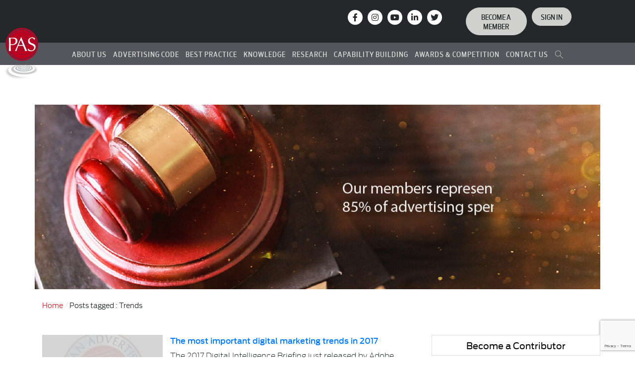

--- FILE ---
content_type: text/html; charset=UTF-8
request_url: https://pas.org.pk/tag/trends/
body_size: 19725
content:
		
<!doctype html>
<html lang="en-US">
<head>
	<meta charset="UTF-8">
    <meta name="viewport" content="width=device-width, initial-scale=1, shrink-to-fit=no">
	<meta name="theme-color" content="#cb2027" />
	<meta name="msapplication-navbutton-color" content="#cb2027">
	<meta name="apple-mobile-web-app-status-bar-style" content="#cb2027">
	<link rel="profile" href="https://gmpg.org/xfn/11">
	<link rel="stylesheet" href="https://use.fontawesome.com/releases/v5.4.2/css/all.css" integrity="sha384-/rXc/GQVaYpyDdyxK+ecHPVYJSN9bmVFBvjA/9eOB+pb3F2w2N6fc5qB9Ew5yIns" crossorigin="anonymous">
		
	<meta name='robots' content='index, follow, max-image-preview:large, max-snippet:-1, max-video-preview:-1' />

	<!-- This site is optimized with the Yoast SEO plugin v26.6 - https://yoast.com/wordpress/plugins/seo/ -->
	<title>Trends Archives - Pakistan Advertisers Society</title>
	<link rel="canonical" href="https://pas.org.pk/tag/trends/" />
	<meta property="og:locale" content="en_US" />
	<meta property="og:type" content="article" />
	<meta property="og:title" content="Trends Archives - Pakistan Advertisers Society" />
	<meta property="og:url" content="https://pas.org.pk/tag/trends/" />
	<meta property="og:site_name" content="Pakistan Advertisers Society" />
	<meta property="og:image" content="https://pas.org.pk/wp-content/uploads/2025/08/Pakistan-Advertisers-Society.jpg" />
	<meta property="og:image:width" content="1200" />
	<meta property="og:image:height" content="675" />
	<meta property="og:image:type" content="image/jpeg" />
	<meta name="twitter:card" content="summary_large_image" />
	<meta name="twitter:site" content="@PASpk" />
	<script type="application/ld+json" class="yoast-schema-graph">{"@context":"https://schema.org","@graph":[{"@type":"CollectionPage","@id":"https://pas.org.pk/tag/trends/","url":"https://pas.org.pk/tag/trends/","name":"Trends Archives - Pakistan Advertisers Society","isPartOf":{"@id":"https://pas.org.pk/#website"},"breadcrumb":{"@id":"https://pas.org.pk/tag/trends/#breadcrumb"},"inLanguage":"en-US"},{"@type":"BreadcrumbList","@id":"https://pas.org.pk/tag/trends/#breadcrumb","itemListElement":[{"@type":"ListItem","position":1,"name":"Home","item":"https://pas.org.pk/"},{"@type":"ListItem","position":2,"name":"Trends"}]},{"@type":"WebSite","@id":"https://pas.org.pk/#website","url":"https://pas.org.pk/","name":"Pakistan Advertisers Society","description":"PAS","publisher":{"@id":"https://pas.org.pk/#organization"},"alternateName":"PAS","potentialAction":[{"@type":"SearchAction","target":{"@type":"EntryPoint","urlTemplate":"https://pas.org.pk/?s={search_term_string}"},"query-input":{"@type":"PropertyValueSpecification","valueRequired":true,"valueName":"search_term_string"}}],"inLanguage":"en-US"},{"@type":"Organization","@id":"https://pas.org.pk/#organization","name":"Pakistan Advertisers Society","alternateName":"PAS","url":"https://pas.org.pk/","logo":{"@type":"ImageObject","inLanguage":"en-US","@id":"https://pas.org.pk/#/schema/logo/image/","url":"https://pas.org.pk/wp-content/uploads/2025/08/Pakistan-Advertisers-Society.png","contentUrl":"https://pas.org.pk/wp-content/uploads/2025/08/Pakistan-Advertisers-Society.png","width":217,"height":333,"caption":"Pakistan Advertisers Society"},"image":{"@id":"https://pas.org.pk/#/schema/logo/image/"},"sameAs":["https://www.facebook.com/PAS.ORG/","https://x.com/PASpk","https://www.instagram.com/pasorg.pk/","https://pk.linkedin.com/company/pakistan-advertisers-society","https://www.youtube.com/channel/UC7dtJ_WWN8MtJnugY3woquw"]}]}</script>
	<!-- / Yoast SEO plugin. -->


<link rel='dns-prefetch' href='//fonts.googleapis.com' />
<link rel='dns-prefetch' href='//cdnjs.cloudflare.com' />
<link rel="alternate" type="application/rss+xml" title="Pakistan Advertisers Society &raquo; Feed" href="https://pas.org.pk/feed/" />
<link rel="alternate" type="application/rss+xml" title="Pakistan Advertisers Society &raquo; Comments Feed" href="https://pas.org.pk/comments/feed/" />
<link rel="alternate" type="application/rss+xml" title="Pakistan Advertisers Society &raquo; Trends Tag Feed" href="https://pas.org.pk/tag/trends/feed/" />
<style id='wp-img-auto-sizes-contain-inline-css' type='text/css'>
img:is([sizes=auto i],[sizes^="auto," i]){contain-intrinsic-size:3000px 1500px}
/*# sourceURL=wp-img-auto-sizes-contain-inline-css */
</style>
<style id='wp-emoji-styles-inline-css' type='text/css'>

	img.wp-smiley, img.emoji {
		display: inline !important;
		border: none !important;
		box-shadow: none !important;
		height: 1em !important;
		width: 1em !important;
		margin: 0 0.07em !important;
		vertical-align: -0.1em !important;
		background: none !important;
		padding: 0 !important;
	}
/*# sourceURL=wp-emoji-styles-inline-css */
</style>
<style id='wp-block-library-inline-css' type='text/css'>
:root{--wp-block-synced-color:#7a00df;--wp-block-synced-color--rgb:122,0,223;--wp-bound-block-color:var(--wp-block-synced-color);--wp-editor-canvas-background:#ddd;--wp-admin-theme-color:#007cba;--wp-admin-theme-color--rgb:0,124,186;--wp-admin-theme-color-darker-10:#006ba1;--wp-admin-theme-color-darker-10--rgb:0,107,160.5;--wp-admin-theme-color-darker-20:#005a87;--wp-admin-theme-color-darker-20--rgb:0,90,135;--wp-admin-border-width-focus:2px}@media (min-resolution:192dpi){:root{--wp-admin-border-width-focus:1.5px}}.wp-element-button{cursor:pointer}:root .has-very-light-gray-background-color{background-color:#eee}:root .has-very-dark-gray-background-color{background-color:#313131}:root .has-very-light-gray-color{color:#eee}:root .has-very-dark-gray-color{color:#313131}:root .has-vivid-green-cyan-to-vivid-cyan-blue-gradient-background{background:linear-gradient(135deg,#00d084,#0693e3)}:root .has-purple-crush-gradient-background{background:linear-gradient(135deg,#34e2e4,#4721fb 50%,#ab1dfe)}:root .has-hazy-dawn-gradient-background{background:linear-gradient(135deg,#faaca8,#dad0ec)}:root .has-subdued-olive-gradient-background{background:linear-gradient(135deg,#fafae1,#67a671)}:root .has-atomic-cream-gradient-background{background:linear-gradient(135deg,#fdd79a,#004a59)}:root .has-nightshade-gradient-background{background:linear-gradient(135deg,#330968,#31cdcf)}:root .has-midnight-gradient-background{background:linear-gradient(135deg,#020381,#2874fc)}:root{--wp--preset--font-size--normal:16px;--wp--preset--font-size--huge:42px}.has-regular-font-size{font-size:1em}.has-larger-font-size{font-size:2.625em}.has-normal-font-size{font-size:var(--wp--preset--font-size--normal)}.has-huge-font-size{font-size:var(--wp--preset--font-size--huge)}.has-text-align-center{text-align:center}.has-text-align-left{text-align:left}.has-text-align-right{text-align:right}.has-fit-text{white-space:nowrap!important}#end-resizable-editor-section{display:none}.aligncenter{clear:both}.items-justified-left{justify-content:flex-start}.items-justified-center{justify-content:center}.items-justified-right{justify-content:flex-end}.items-justified-space-between{justify-content:space-between}.screen-reader-text{border:0;clip-path:inset(50%);height:1px;margin:-1px;overflow:hidden;padding:0;position:absolute;width:1px;word-wrap:normal!important}.screen-reader-text:focus{background-color:#ddd;clip-path:none;color:#444;display:block;font-size:1em;height:auto;left:5px;line-height:normal;padding:15px 23px 14px;text-decoration:none;top:5px;width:auto;z-index:100000}html :where(.has-border-color){border-style:solid}html :where([style*=border-top-color]){border-top-style:solid}html :where([style*=border-right-color]){border-right-style:solid}html :where([style*=border-bottom-color]){border-bottom-style:solid}html :where([style*=border-left-color]){border-left-style:solid}html :where([style*=border-width]){border-style:solid}html :where([style*=border-top-width]){border-top-style:solid}html :where([style*=border-right-width]){border-right-style:solid}html :where([style*=border-bottom-width]){border-bottom-style:solid}html :where([style*=border-left-width]){border-left-style:solid}html :where(img[class*=wp-image-]){height:auto;max-width:100%}:where(figure){margin:0 0 1em}html :where(.is-position-sticky){--wp-admin--admin-bar--position-offset:var(--wp-admin--admin-bar--height,0px)}@media screen and (max-width:600px){html :where(.is-position-sticky){--wp-admin--admin-bar--position-offset:0px}}

/*# sourceURL=wp-block-library-inline-css */
</style><style id='global-styles-inline-css' type='text/css'>
:root{--wp--preset--aspect-ratio--square: 1;--wp--preset--aspect-ratio--4-3: 4/3;--wp--preset--aspect-ratio--3-4: 3/4;--wp--preset--aspect-ratio--3-2: 3/2;--wp--preset--aspect-ratio--2-3: 2/3;--wp--preset--aspect-ratio--16-9: 16/9;--wp--preset--aspect-ratio--9-16: 9/16;--wp--preset--color--black: #000000;--wp--preset--color--cyan-bluish-gray: #abb8c3;--wp--preset--color--white: #ffffff;--wp--preset--color--pale-pink: #f78da7;--wp--preset--color--vivid-red: #cf2e2e;--wp--preset--color--luminous-vivid-orange: #ff6900;--wp--preset--color--luminous-vivid-amber: #fcb900;--wp--preset--color--light-green-cyan: #7bdcb5;--wp--preset--color--vivid-green-cyan: #00d084;--wp--preset--color--pale-cyan-blue: #8ed1fc;--wp--preset--color--vivid-cyan-blue: #0693e3;--wp--preset--color--vivid-purple: #9b51e0;--wp--preset--gradient--vivid-cyan-blue-to-vivid-purple: linear-gradient(135deg,rgb(6,147,227) 0%,rgb(155,81,224) 100%);--wp--preset--gradient--light-green-cyan-to-vivid-green-cyan: linear-gradient(135deg,rgb(122,220,180) 0%,rgb(0,208,130) 100%);--wp--preset--gradient--luminous-vivid-amber-to-luminous-vivid-orange: linear-gradient(135deg,rgb(252,185,0) 0%,rgb(255,105,0) 100%);--wp--preset--gradient--luminous-vivid-orange-to-vivid-red: linear-gradient(135deg,rgb(255,105,0) 0%,rgb(207,46,46) 100%);--wp--preset--gradient--very-light-gray-to-cyan-bluish-gray: linear-gradient(135deg,rgb(238,238,238) 0%,rgb(169,184,195) 100%);--wp--preset--gradient--cool-to-warm-spectrum: linear-gradient(135deg,rgb(74,234,220) 0%,rgb(151,120,209) 20%,rgb(207,42,186) 40%,rgb(238,44,130) 60%,rgb(251,105,98) 80%,rgb(254,248,76) 100%);--wp--preset--gradient--blush-light-purple: linear-gradient(135deg,rgb(255,206,236) 0%,rgb(152,150,240) 100%);--wp--preset--gradient--blush-bordeaux: linear-gradient(135deg,rgb(254,205,165) 0%,rgb(254,45,45) 50%,rgb(107,0,62) 100%);--wp--preset--gradient--luminous-dusk: linear-gradient(135deg,rgb(255,203,112) 0%,rgb(199,81,192) 50%,rgb(65,88,208) 100%);--wp--preset--gradient--pale-ocean: linear-gradient(135deg,rgb(255,245,203) 0%,rgb(182,227,212) 50%,rgb(51,167,181) 100%);--wp--preset--gradient--electric-grass: linear-gradient(135deg,rgb(202,248,128) 0%,rgb(113,206,126) 100%);--wp--preset--gradient--midnight: linear-gradient(135deg,rgb(2,3,129) 0%,rgb(40,116,252) 100%);--wp--preset--font-size--small: 13px;--wp--preset--font-size--medium: 20px;--wp--preset--font-size--large: 36px;--wp--preset--font-size--x-large: 42px;--wp--preset--spacing--20: 0.44rem;--wp--preset--spacing--30: 0.67rem;--wp--preset--spacing--40: 1rem;--wp--preset--spacing--50: 1.5rem;--wp--preset--spacing--60: 2.25rem;--wp--preset--spacing--70: 3.38rem;--wp--preset--spacing--80: 5.06rem;--wp--preset--shadow--natural: 6px 6px 9px rgba(0, 0, 0, 0.2);--wp--preset--shadow--deep: 12px 12px 50px rgba(0, 0, 0, 0.4);--wp--preset--shadow--sharp: 6px 6px 0px rgba(0, 0, 0, 0.2);--wp--preset--shadow--outlined: 6px 6px 0px -3px rgb(255, 255, 255), 6px 6px rgb(0, 0, 0);--wp--preset--shadow--crisp: 6px 6px 0px rgb(0, 0, 0);}:where(.is-layout-flex){gap: 0.5em;}:where(.is-layout-grid){gap: 0.5em;}body .is-layout-flex{display: flex;}.is-layout-flex{flex-wrap: wrap;align-items: center;}.is-layout-flex > :is(*, div){margin: 0;}body .is-layout-grid{display: grid;}.is-layout-grid > :is(*, div){margin: 0;}:where(.wp-block-columns.is-layout-flex){gap: 2em;}:where(.wp-block-columns.is-layout-grid){gap: 2em;}:where(.wp-block-post-template.is-layout-flex){gap: 1.25em;}:where(.wp-block-post-template.is-layout-grid){gap: 1.25em;}.has-black-color{color: var(--wp--preset--color--black) !important;}.has-cyan-bluish-gray-color{color: var(--wp--preset--color--cyan-bluish-gray) !important;}.has-white-color{color: var(--wp--preset--color--white) !important;}.has-pale-pink-color{color: var(--wp--preset--color--pale-pink) !important;}.has-vivid-red-color{color: var(--wp--preset--color--vivid-red) !important;}.has-luminous-vivid-orange-color{color: var(--wp--preset--color--luminous-vivid-orange) !important;}.has-luminous-vivid-amber-color{color: var(--wp--preset--color--luminous-vivid-amber) !important;}.has-light-green-cyan-color{color: var(--wp--preset--color--light-green-cyan) !important;}.has-vivid-green-cyan-color{color: var(--wp--preset--color--vivid-green-cyan) !important;}.has-pale-cyan-blue-color{color: var(--wp--preset--color--pale-cyan-blue) !important;}.has-vivid-cyan-blue-color{color: var(--wp--preset--color--vivid-cyan-blue) !important;}.has-vivid-purple-color{color: var(--wp--preset--color--vivid-purple) !important;}.has-black-background-color{background-color: var(--wp--preset--color--black) !important;}.has-cyan-bluish-gray-background-color{background-color: var(--wp--preset--color--cyan-bluish-gray) !important;}.has-white-background-color{background-color: var(--wp--preset--color--white) !important;}.has-pale-pink-background-color{background-color: var(--wp--preset--color--pale-pink) !important;}.has-vivid-red-background-color{background-color: var(--wp--preset--color--vivid-red) !important;}.has-luminous-vivid-orange-background-color{background-color: var(--wp--preset--color--luminous-vivid-orange) !important;}.has-luminous-vivid-amber-background-color{background-color: var(--wp--preset--color--luminous-vivid-amber) !important;}.has-light-green-cyan-background-color{background-color: var(--wp--preset--color--light-green-cyan) !important;}.has-vivid-green-cyan-background-color{background-color: var(--wp--preset--color--vivid-green-cyan) !important;}.has-pale-cyan-blue-background-color{background-color: var(--wp--preset--color--pale-cyan-blue) !important;}.has-vivid-cyan-blue-background-color{background-color: var(--wp--preset--color--vivid-cyan-blue) !important;}.has-vivid-purple-background-color{background-color: var(--wp--preset--color--vivid-purple) !important;}.has-black-border-color{border-color: var(--wp--preset--color--black) !important;}.has-cyan-bluish-gray-border-color{border-color: var(--wp--preset--color--cyan-bluish-gray) !important;}.has-white-border-color{border-color: var(--wp--preset--color--white) !important;}.has-pale-pink-border-color{border-color: var(--wp--preset--color--pale-pink) !important;}.has-vivid-red-border-color{border-color: var(--wp--preset--color--vivid-red) !important;}.has-luminous-vivid-orange-border-color{border-color: var(--wp--preset--color--luminous-vivid-orange) !important;}.has-luminous-vivid-amber-border-color{border-color: var(--wp--preset--color--luminous-vivid-amber) !important;}.has-light-green-cyan-border-color{border-color: var(--wp--preset--color--light-green-cyan) !important;}.has-vivid-green-cyan-border-color{border-color: var(--wp--preset--color--vivid-green-cyan) !important;}.has-pale-cyan-blue-border-color{border-color: var(--wp--preset--color--pale-cyan-blue) !important;}.has-vivid-cyan-blue-border-color{border-color: var(--wp--preset--color--vivid-cyan-blue) !important;}.has-vivid-purple-border-color{border-color: var(--wp--preset--color--vivid-purple) !important;}.has-vivid-cyan-blue-to-vivid-purple-gradient-background{background: var(--wp--preset--gradient--vivid-cyan-blue-to-vivid-purple) !important;}.has-light-green-cyan-to-vivid-green-cyan-gradient-background{background: var(--wp--preset--gradient--light-green-cyan-to-vivid-green-cyan) !important;}.has-luminous-vivid-amber-to-luminous-vivid-orange-gradient-background{background: var(--wp--preset--gradient--luminous-vivid-amber-to-luminous-vivid-orange) !important;}.has-luminous-vivid-orange-to-vivid-red-gradient-background{background: var(--wp--preset--gradient--luminous-vivid-orange-to-vivid-red) !important;}.has-very-light-gray-to-cyan-bluish-gray-gradient-background{background: var(--wp--preset--gradient--very-light-gray-to-cyan-bluish-gray) !important;}.has-cool-to-warm-spectrum-gradient-background{background: var(--wp--preset--gradient--cool-to-warm-spectrum) !important;}.has-blush-light-purple-gradient-background{background: var(--wp--preset--gradient--blush-light-purple) !important;}.has-blush-bordeaux-gradient-background{background: var(--wp--preset--gradient--blush-bordeaux) !important;}.has-luminous-dusk-gradient-background{background: var(--wp--preset--gradient--luminous-dusk) !important;}.has-pale-ocean-gradient-background{background: var(--wp--preset--gradient--pale-ocean) !important;}.has-electric-grass-gradient-background{background: var(--wp--preset--gradient--electric-grass) !important;}.has-midnight-gradient-background{background: var(--wp--preset--gradient--midnight) !important;}.has-small-font-size{font-size: var(--wp--preset--font-size--small) !important;}.has-medium-font-size{font-size: var(--wp--preset--font-size--medium) !important;}.has-large-font-size{font-size: var(--wp--preset--font-size--large) !important;}.has-x-large-font-size{font-size: var(--wp--preset--font-size--x-large) !important;}
/*# sourceURL=global-styles-inline-css */
</style>

<style id='classic-theme-styles-inline-css' type='text/css'>
/*! This file is auto-generated */
.wp-block-button__link{color:#fff;background-color:#32373c;border-radius:9999px;box-shadow:none;text-decoration:none;padding:calc(.667em + 2px) calc(1.333em + 2px);font-size:1.125em}.wp-block-file__button{background:#32373c;color:#fff;text-decoration:none}
/*# sourceURL=/wp-includes/css/classic-themes.min.css */
</style>
<link rel='stylesheet' id='contact-form-7-css' href='https://pas.org.pk/wp-content/plugins/contact-form-7/includes/css/styles.css?ver=6.1.4' type='text/css' media='all' />
<link rel='stylesheet' id='walcf7-datepicker-css-css' href='https://pas.org.pk/wp-content/plugins/date-time-picker-for-contact-form-7/assets/css/jquery.datetimepicker.min.css?ver=1.0.0' type='text/css' media='all' />
<link rel='stylesheet' id='plyr-css-css' href='https://pas.org.pk/wp-content/plugins/easy-video-player/lib/plyr.css?ver=6.9' type='text/css' media='all' />
<link rel='stylesheet' id='bonfire-touchy-css-css' href='https://pas.org.pk/wp-content/plugins/touchy-by-bonfire/touchy.css?ver=1' type='text/css' media='all' />
<link rel='stylesheet' id='touchy-fontawesome-css' href='https://pas.org.pk/wp-content/plugins/touchy-by-bonfire/fonts/font-awesome/css/font-awesome.min.css?ver=1' type='text/css' media='all' />
<link rel='stylesheet' id='touchy-fonts-css' href='//fonts.googleapis.com/css?family=Roboto%3A400&#038;ver=1.0.0' type='text/css' media='all' />
<link rel='stylesheet' id='pas-style-css' href='https://pas.org.pk/wp-content/themes/pas/style.css?ver=6.9' type='text/css' media='all' />
<link rel='stylesheet' id='search-css' href='https://pas.org.pk/wp-content/themes/pas/css/search.css?ver=6.9' type='text/css' media='' />
<link rel='stylesheet' id='bootstrap-css' href='https://pas.org.pk/wp-content/themes/pas/css/bootstrap.min.css?ver=6.9' type='text/css' media='' />
<link rel='stylesheet' id='style_css-css' href='https://pas.org.pk/wp-content/themes/pas/css/style.css?ver=6.9' type='text/css' media='' />
<link rel='stylesheet' id='customStyle-css' href='https://pas.org.pk/wp-content/themes/pas/css/custom.css?ver=6.9' type='text/css' media='' />
<link rel='stylesheet' id='font-awesome-css' href='https://cdnjs.cloudflare.com/ajax/libs/font-awesome/6.4.2/css/all.min.css' type='text/css' media='all' />
<link rel='stylesheet' id='animated-slider-css' href='https://pas.org.pk/wp-content/themes/pas/css/animated-slider.css?ver=6.9' type='text/css' media='' />
<link rel='stylesheet' id='heateor_sss_frontend_css-css' href='https://pas.org.pk/wp-content/plugins/sassy-social-share/public/css/sassy-social-share-public.css?ver=3.3.73' type='text/css' media='all' />
<style id='heateor_sss_frontend_css-inline-css' type='text/css'>
.heateor_sss_button_instagram span.heateor_sss_svg,a.heateor_sss_instagram span.heateor_sss_svg{background:radial-gradient(circle at 30% 107%,#fdf497 0,#fdf497 5%,#fd5949 45%,#d6249f 60%,#285aeb 90%)}div.heateor_sss_horizontal_sharing a.heateor_sss_button_instagram span{background:#fff!important;}div.heateor_sss_standard_follow_icons_container a.heateor_sss_button_instagram span{background:#fff}div.heateor_sss_horizontal_sharing a.heateor_sss_button_instagram span:hover{background:#dedede!important;}div.heateor_sss_standard_follow_icons_container a.heateor_sss_button_instagram span:hover{background:#dedede}.heateor_sss_horizontal_sharing .heateor_sss_svg,.heateor_sss_standard_follow_icons_container .heateor_sss_svg{background-color:#fff!important;background:#fff!important;color:#000;border-width:1px;border-style:solid;border-color:#dedede}div.heateor_sss_horizontal_sharing span.heateor_sss_svg svg:hover path:not(.heateor_sss_no_fill),div.heateor_sss_horizontal_sharing span.heateor_sss_svg svg:hover ellipse, div.heateor_sss_horizontal_sharing span.heateor_sss_svg svg:hover circle, div.heateor_sss_horizontal_sharing span.heateor_sss_svg svg:hover polygon, div.heateor_sss_horizontal_sharing span.heateor_sss_svg svg:hover rect:not(.heateor_sss_no_fill){fill:#000}div.heateor_sss_horizontal_sharing span.heateor_sss_svg svg:hover path.heateor_sss_svg_stroke, div.heateor_sss_horizontal_sharing span.heateor_sss_svg svg:hover rect.heateor_sss_svg_stroke{stroke:#000}.heateor_sss_horizontal_sharing span.heateor_sss_svg:hover,.heateor_sss_standard_follow_icons_container span.heateor_sss_svg:hover{background-color:#dedede!important;background:#dedede!importantcolor:#000;border-color:#dedede;}.heateor_sss_vertical_sharing span.heateor_sss_svg,.heateor_sss_floating_follow_icons_container span.heateor_sss_svg{color:#fff;border-width:0px;border-style:solid;border-color:transparent;}.heateor_sss_vertical_sharing span.heateor_sss_svg:hover,.heateor_sss_floating_follow_icons_container span.heateor_sss_svg:hover{border-color:transparent;}@media screen and (max-width:783px) {.heateor_sss_vertical_sharing{display:none!important}}.heateor_sss_sharing_container div:first-child{display: inline-block;
    float: left;
    padding-top: 5px;
    padding-right: 10px;}
.heateor_sss_sharing_ul{float: left;}
/*# sourceURL=heateor_sss_frontend_css-inline-css */
</style>
<link rel='stylesheet' id='bsf-Defaults-css' href='https://pas.org.pk/wp-content/uploads/smile_fonts/Defaults/Defaults.css?ver=3.21.2' type='text/css' media='all' />
<script type="text/javascript" src="https://pas.org.pk/wp-includes/js/jquery/jquery.min.js?ver=3.7.1" id="jquery-core-js"></script>
<script type="text/javascript" src="https://pas.org.pk/wp-includes/js/jquery/jquery-migrate.min.js?ver=3.4.1" id="jquery-migrate-js"></script>
<script type="text/javascript" id="plyr-js-js-extra">
/* <![CDATA[ */
var easy_video_player = {"plyr_iconUrl":"https://pas.org.pk/wp-content/plugins/easy-video-player/lib/plyr.svg","plyr_blankVideo":"https://pas.org.pk/wp-content/plugins/easy-video-player/lib/blank.mp4"};
//# sourceURL=plyr-js-js-extra
/* ]]> */
</script>
<script type="text/javascript" src="https://pas.org.pk/wp-content/plugins/easy-video-player/lib/plyr.js?ver=6.9" id="plyr-js-js"></script>
<script></script><link rel="https://api.w.org/" href="https://pas.org.pk/wp-json/" /><link rel="alternate" title="JSON" type="application/json" href="https://pas.org.pk/wp-json/wp/v2/tags/202" /><link rel="EditURI" type="application/rsd+xml" title="RSD" href="https://pas.org.pk/xmlrpc.php?rsd" />
<meta name="generator" content="WordPress 6.9" />
		<style>
        /* logo location */
        .touchy-logo-wrapper { background-color:#ffffff; }
        .touchy-logo-wrapper { background-color:; }
        .touchy-logo a { color:; }
        .touchy-logo a:hover { color:; }
        .touchy-logo-wrapper {
            
                text-align:center;
                    }
        .touchy-logo-wrapper-bg {
            background-image:url('');
            opacity:;
                    }

        /* if logo location hidden*/
                
        /* text labels */
        .touchy-wrapper .touchy-back-button::before {
            content:'';
            color:;
        }
        .touchy-wrapper .touchy-call-button::before {
            content:'';
            color:;
            margin-left:-2px;
        }
        .touchy-wrapper .touchy-email-button::before {
            content:'';
            color:;
        }
        .touchy-wrapper .touchy-search-button::before {
            content:'';
            color:;
        }
        .touchy-wrapper .touchy-menu-button::before {
            content:'';
            color:;
        }
        
        /* text label hovers (on touch devices only) */
                .touchy-wrapper .touchy-back-button:hover::before,
        .touchy-wrapper .touchy-call-button:hover::before,
        .touchy-wrapper .touchy-email-button:hover::before,
        .touchy-wrapper .touchy-search-button:hover::before,
        .touchy-wrapper .touchy-menu-button:hover::before {
            color:#fff;
        }
        .touchy-wrapper .touchy-back-button:hover::before { color:; }
        .touchy-wrapper .touchy-call-button:hover::before { color:; }
        .touchy-wrapper .touchy-email-button:hover::before { color:; }
        .touchy-wrapper .touchy-search-button:hover::before { color:; }
        .touchy-wrapper .touchy-menu-button:hover::before { color:; }
                /* text label colors for search and menu button active states */
        .touchy-wrapper .touchy-search-button-active::before { color:; }
        .touchy-wrapper .touchy-menu-button-active::before { color:; }
        
        /* icon positioning if text label entered */
                
                
                
                
                .touchy-menu-text-label-offset i { position:relative; top:-3px; }
                
        /* custom text label font size */
        .touchy-wrapper .touchy-back-button::before,
        .touchy-wrapper .touchy-call-button::before,
        .touchy-wrapper .touchy-email-button::before,
        .touchy-wrapper .touchy-search-button::before,
        .touchy-wrapper .touchy-menu-button::before {
            font-size:px;
        }
        
		/* BACK button */
		.touchy-wrapper .touchy-back-button { color:#cb1f27; background-color:; }
		/* CALL button */
		.touchy-wrapper .touchy-call-button { color:#cb1f27; background-color:; }
		/* EMAIL button */
		.touchy-wrapper .touchy-email-button { color:#cb1f27; background-color:; }
		/* SEARCH button */
		.touchy-wrapper .touchy-search-button { color:#cb1f27; background-color:; }
        /* when search button active */
        .touchy-search-button-active { color:#ffffff !important; background-color:#cb1f27 !important; }
        .touchy-search-button-active .touchy-default-search-outer {            
            -webkit-box-shadow:0px 0px 0px 2px #ffffff !important;
            -moz-box-shadow:0px 0px 0px 2px #ffffff !important;
            box-shadow:0px 0px 0px 2px #ffffff !important;
        }
        .touchy-search-button-active .touchy-default-search-outer:after,
        .touchy-search-button-active .touchy-default-search-inner,
        .touchy-search-button-active .touchy-default-search-inner:before,
        .touchy-search-button-active .touchy-default-search-inner:after { background-color:#ffffff !important; }
        /* MENU button */
		.touchy-menu-button { color:#cb1f27; background-color:; }
        .touchy-default-menu,
        .touchy-default-menu:before,
        .touchy-default-menu:after { background-color:#cb1f27; }
        /* when menu button active */
        .touchy-menu-button-active { color:; background-color:#cb1f27; }
        .touchy-menu-button-active .touchy-default-menu,
        .touchy-menu-button-active .touchy-default-menu:before,
        .touchy-menu-button-active .touchy-default-menu:after { background-color:; }

        /* show top button hovers on non-touch devices only */
                .touchy-back-button:hover,
        .touchy-call-button:hover,
        .touchy-email-button:hover,
        .touchy-search-button:hover,
        .touchy-menu-button:hover {
            color:#fff;
            background-color:#07B1FF;
        }
        .touchy-back-button:hover { color:; background-color:#cb1f27; }
        .touchy-call-button:hover { color:#ffffff; background-color:#cb1f27; }
        .touchy-email-button:hover { color:#ffffff; background-color:#cb1f27; }
        .touchy-search-button:hover { color:#ffffff; background-color:#cb1f27; }
        .touchy-menu-button:hover { color:; background-color:#cb1f27; }

        /* default back button */
        .touchy-back-button:hover .touchy-default-back,
        .touchy-back-button:hover .touchy-default-back:before,
        .touchy-back-button:hover .touchy-default-back:after { background-color:#fff;; }

        /* default call icon hovers */
        .touchy-call-button:hover .touchy-default-call-one,
        .touchy-call-button:hover .touchy-default-call-two,
        .touchy-call-button:hover .touchy-default-call-three,
        .touchy-call-button:hover .touchy-default-call-one:before,
        .touchy-call-button:hover .touchy-default-call-two:before,
        .touchy-call-button:hover .touchy-default-call-three:before,
        .touchy-call-button:hover .touchy-default-call-one:after,
        .touchy-call-button:hover .touchy-default-call-two:after,
        .touchy-call-button:hover .touchy-default-call-three:after { background-color:#ffffff; }

        /* default email icon hovers */
        .touchy-email-button:hover .touchy-default-email-outer {
            -webkit-box-shadow:0px 0px 0px 2px #ffffff;
            -moz-box-shadow:0px 0px 0px 2px #ffffff;
            box-shadow:0px 0px 0px 2px #ffffff;
        }
        .touchy-email-button:hover .touchy-default-email-outer:before,
        .touchy-email-button:hover .touchy-default-email-outer:after,
        .touchy-email-button:hover .touchy-default-email-outer .touchy-default-email-inner:before,
        .touchy-email-button:hover .touchy-default-email-outer .touchy-default-email-inner:after { background-color:#ffffff; }
        
        /* default search icon hovers */
        .touchy-search-button:hover .touchy-default-search-outer {
            -webkit-box-shadow:0px 0px 0px 2px #ffffff;
            -moz-box-shadow:0px 0px 0px 2px #ffffff;
            box-shadow:0px 0px 0px 2px #ffffff;
        }
        .touchy-search-button:hover .touchy-default-search-outer:after,
        .touchy-search-button:hover .touchy-default-search-outer .touchy-default-search-inner,
        .touchy-search-button:hover .touchy-default-search-outer .touchy-default-search-inner:before,
        .touchy-search-button:hover .touchy-default-search-outer .touchy-default-search-inner:after { background-color:#ffffff; }
        
        /* default menu icon hover */
        .touchy-menu-button:hover .touchy-default-menu,
        .touchy-menu-button:hover .touchy-default-menu:before,
        .touchy-menu-button:hover .touchy-default-menu:after { background-color:#fff; }
                
        /* default back button */
        .touchy-default-back,
        .touchy-default-back:before,
        .touchy-default-back:after { background-color:#cb1f27; }
        
        /* default call button */
        .touchy-default-call-one,
        .touchy-default-call-two,
        .touchy-default-call-three,
        .touchy-default-call-one:before,
        .touchy-default-call-two:before,
        .touchy-default-call-three:before,
        .touchy-default-call-one:after,
        .touchy-default-call-two:after,
        .touchy-default-call-three:after { background-color:#cb1f27; }
        
        /* default email button */
        .touchy-email-button .touchy-default-email-outer {
            -webkit-box-shadow:0px 0px 0px 2px #cb1f27;
            -moz-box-shadow:0px 0px 0px 2px #cb1f27;
            box-shadow:0px 0px 0px 2px #cb1f27;
        }
        .touchy-email-button .touchy-default-email-outer:before,
        .touchy-email-button .touchy-default-email-outer:after,
        .touchy-email-button .touchy-default-email-outer .touchy-default-email-inner:before,
        .touchy-email-button .touchy-default-email-outer .touchy-default-email-inner:after { background-color:#cb1f27; }
        
        /* default search button */
        .touchy-search-button .touchy-default-search-outer {
            -webkit-box-shadow:0px 0px 0px 2px #cb1f27;
            -moz-box-shadow:0px 0px 0px 2px #cb1f27;
            box-shadow:0px 0px 0px 2px #cb1f27;
        }
        .touchy-search-button .touchy-default-search-outer:after,
        .touchy-search-button .touchy-default-search-outer .touchy-default-search-inner,
        .touchy-search-button .touchy-default-search-outer .touchy-default-search-inner:before,
        .touchy-search-button .touchy-default-search-outer .touchy-default-search-inner:after { background-color:#cb1f27; }
        
		/* menu bar separator */
		.touchy-back-button:after,
        .touchy-call-button:after,
        .touchy-email-button:after,
        .touchy-search-button:after { background-color:; }
        
        /* hide button separators on button hover (on non-touch devices only) */
                .touchy-back-button:hover:after,
        .touchy-call-button:hover:after,
        .touchy-email-button:hover:after,
        .touchy-search-button:hover:after { opacity:0; }
        
        /* search field placeholder color */
        input.touchy-search-field::-webkit-input-placeholder { color: !important; }
        input.touchy-search-field:-moz-placeholder { color: !important; }
        input.touchy-search-field::-moz-placeholder { color: !important; }
        /* search field text color */
        .touchy-search-wrapper input.touchy-search-field { color:; }
        /* search field 'clear field' button color */
        .touchy-clear-search::before,
        .touchy-clear-search::after { background-color: }
        /* search field background color */
        .touchy-search-wrapper input.touchy-search-field { background-color:; }
        /* search button text + background color */
        .touchy-search-wrapper input.touchy-search { color:; background-color:; }

		/* accordion + tooltip background, corner radius, menu end marker */
        .touchy-by-bonfire {
            border-radius:px;
            border-bottom-width:px;
        }
		.touchy-menu-tooltip:before { border-bottom-color:; }
		.touchy-by-bonfire { background:; border-color:; }
        /* if tooltip color overridden */
        .touchy-menu-tooltip:before { border-bottom-color:; }
        
        /* sub-menu background */
        .touchy-by-bonfire ul.sub-menu { background:; }

        /* horizontal menu item divider */
        .touchy-by-bonfire .menu > li,
        .touchy-by-bonfire ul.sub-menu > li:first-child { border-color:; }
        /* horizontal menu item divider (sub-menu) */
        .touchy-by-bonfire ul li ul li:after { background-color:; }

		/* accordion menu separator */
		.touchy-by-bonfire .menu li span { border-left-color:; }
        /* accordion menu separator (sub-menu) */
		.touchy-by-bonfire .sub-menu li span { border-left-color:; }
        
		/* submenu arrow animation */
        
            .touchy-by-bonfire span.touchy-submenu-active span::before {
                -webkit-transform:rotate(-45deg);
                -moz-transform:rotate(-45deg);
                transform:rotate(-45deg);
            }
            .touchy-by-bonfire span.touchy-submenu-active span::after {
                -webkit-transform:rotate(45deg);
                -moz-transform:rotate(45deg);
                transform:rotate(45deg);
            }
                    /* accordion menu item */
		.touchy-by-bonfire .menu a {
            font-size:px;
            line-height:px;
            font-family:;
            color:;
        }
        .touchy-by-bonfire ul li.current-menu-item > a,
        .touchy-by-bonfire .sub-menu .current-menu-item > a { color:; }
		.touchy-by-bonfire .menu a:hover,
        .touchy-by-bonfire ul li.current-menu-item a:hover,
        .touchy-by-bonfire .menu a:active { color:#cb1f27; }
        
        /* menu icons */
        .touchy-by-bonfire .menu a i {
            font-size:px;
            color:;
        }
        .touchy-by-bonfire .sub-menu a i {
            font-size:px;
            color:;
        }

		/* menu description */
		.touchy-menu-item-description {
            font-size:px;
            line-height:px;
            margin-top:px;
            font-family:;
            color:;
        }

		/* accordion sub-menu item */
		.touchy-by-bonfire .sub-menu a { color:; }
		.touchy-by-bonfire .sub-menu a:hover, .touchy-by-bonfire .sub-menu a:active { color:; }
		
        /* highlighted menu item */
        .touchy-by-bonfire ul li.marker > a { border-color:; }
        
		/* content overlay color + transparency */
		.touchy-overlay { background-color:; }
        .touchy-overlay-active { opacity:0.5; }
		
		/* menu transparency */
		.touchy-wrapper { opacity:; }
        
        /* hide menubar shadow */
                
        /* widget area background */
        .touchy-widgets-wrapper { background-color:; }
        
        /* absolute positioning */
                
        /* bottom positioning */
                .touchy-logo-wrapper {
            z-index:99992 !important;
                        -moz-box-shadow:0 0 2px 0 rgba(0,0,0,0.14);
            -webkit-box-shadow:0 0 2px 0 rgba(0,0,0,0.14);
            box-shadow:0 0 2px 0 rgba(0,0,0,0.14);
                    }
        .touchy-wrapper {
            position:fixed !important;
            top:auto;
            bottom:0;
        }
        .touchy-by-bonfire-wrapper {
            position:fixed !important;
            top:20px;
            bottom:65px;
        }
        .touchy-search-wrapper {
            position:fixed !important;
            top:auto;
            bottom:0;
        }
        .touchy-search-wrapper-active {
            -webkit-transform:translateY(-51px);
            -moz-transform:translateY(-51px);
            transform:translateY(-51px);
        }
        .touchy-by-bonfire {
            position:absolute;
            top:auto;
            bottom:0;
            border-width:3px 0 0 0;
        }
        .touchy-menu-tooltip:before {
            top:-15px;
            border-bottom:0;
            border-top:6px solid #fff;
            border-top-color:;
        }
        .touchy-by-bonfire {
            -webkit-transform:translateY(10px);
            -moz-transform:translateY(10px);
            transform:translateY(10px);
        }
                
        /* hide logo area background shadow */
                
        /* accordion expand icon */
		.touchy-by-bonfire .touchy-sub-arrow-inner:before,
        .touchy-by-bonfire .touchy-sub-arrow-inner:after { background-color:; }
        /* accordion expand icon (sub-menu) */
        .touchy-by-bonfire .sub-menu li .touchy-sub-arrow-inner:before,
        .touchy-by-bonfire .sub-menu li .touchy-sub-arrow-inner:after { background-color:; }
        
        /* show sub-menu arrow hover colors on non-touch devices only */
                .touchy-by-bonfire .touchy-sub-arrow:hover .touchy-sub-arrow-inner:before,
        .touchy-by-bonfire .touchy-sub-arrow:hover .touchy-sub-arrow-inner:after { background-color:#777; }
        /* accordion expand icon hover */
        .touchy-by-bonfire .touchy-sub-arrow:hover .touchy-sub-arrow-inner:before,
        .touchy-by-bonfire .touchy-sub-arrow:hover .touchy-sub-arrow-inner:after { background-color:; }
        /* accordion expand icon hover (sub-menu) */
        .touchy-by-bonfire .sub-menu li .touchy-sub-arrow:hover .touchy-sub-arrow-inner:before,
        .touchy-by-bonfire .sub-menu li .touchy-sub-arrow:hover .touchy-sub-arrow-inner:after { background-color:; }
                
        /* full menu item menu */
        .touchy-by-bonfire .menu .full-item-arrow-hover > .touchy-sub-arrow .touchy-sub-arrow-inner::before,
        .touchy-by-bonfire .menu .full-item-arrow-hover > .touchy-sub-arrow .touchy-sub-arrow-inner::after,
        .touchy-by-bonfire .menu > li > span.touchy-submenu-active .touchy-sub-arrow-inner::before,
        .touchy-by-bonfire .menu > li > span.touchy-submenu-active .touchy-sub-arrow-inner::after { background-color:; }
        /* full menu item sub-menu */
        .touchy-by-bonfire .sub-menu .full-item-arrow-hover > .touchy-sub-arrow .touchy-sub-arrow-inner::before,
        .touchy-by-bonfire .sub-menu .full-item-arrow-hover > .touchy-sub-arrow .touchy-sub-arrow-inner::after,
        .touchy-by-bonfire .sub-menu > li > span.touchy-submenu-active .touchy-sub-arrow-inner::before,
        .touchy-by-bonfire .sub-menu > li > span.touchy-submenu-active .touchy-sub-arrow-inner::after { background-color:; }
        
        /* if submenu arrow divider is hidden */
                
        /* push down Touchy if WordPress toolbar is active */
                
		/* hide touchy between resolutions */
		@media ( min-width:1190px) and (max-width:2500px) {
			.touchy-logo-wrapper,
            .touchy-search-wrapper,
            .touchy-wrapper,
			.touchy-overlay,
			.touchy-by-bonfire { display:none !important; }
		}
		/* hide theme menu */
				@media screen and (max-width:1190px) {
			#masthead { display:none !important; }
		}
		@media screen and (min-width:2500px) {
			#masthead { display:none !important; }
		}
				</style>
		<!-- END CUSTOM COLORS (WP THEME CUSTOMIZER) -->
	
	<style type="text/css">.recentcomments a{display:inline !important;padding:0 !important;margin:0 !important;}</style><meta name="generator" content="Powered by WPBakery Page Builder - drag and drop page builder for WordPress."/>
<meta name="generator" content="Powered by Slider Revolution 6.7.18 - responsive, Mobile-Friendly Slider Plugin for WordPress with comfortable drag and drop interface." />
<link rel="icon" href="https://pas.org.pk/wp-content/uploads/2025/08/favicon-50x50.png" sizes="32x32" />
<link rel="icon" href="https://pas.org.pk/wp-content/uploads/2025/08/favicon.png" sizes="192x192" />
<link rel="apple-touch-icon" href="https://pas.org.pk/wp-content/uploads/2025/08/favicon.png" />
<meta name="msapplication-TileImage" content="https://pas.org.pk/wp-content/uploads/2025/08/favicon.png" />
<script>function setREVStartSize(e){
			//window.requestAnimationFrame(function() {
				window.RSIW = window.RSIW===undefined ? window.innerWidth : window.RSIW;
				window.RSIH = window.RSIH===undefined ? window.innerHeight : window.RSIH;
				try {
					var pw = document.getElementById(e.c).parentNode.offsetWidth,
						newh;
					pw = pw===0 || isNaN(pw) || (e.l=="fullwidth" || e.layout=="fullwidth") ? window.RSIW : pw;
					e.tabw = e.tabw===undefined ? 0 : parseInt(e.tabw);
					e.thumbw = e.thumbw===undefined ? 0 : parseInt(e.thumbw);
					e.tabh = e.tabh===undefined ? 0 : parseInt(e.tabh);
					e.thumbh = e.thumbh===undefined ? 0 : parseInt(e.thumbh);
					e.tabhide = e.tabhide===undefined ? 0 : parseInt(e.tabhide);
					e.thumbhide = e.thumbhide===undefined ? 0 : parseInt(e.thumbhide);
					e.mh = e.mh===undefined || e.mh=="" || e.mh==="auto" ? 0 : parseInt(e.mh,0);
					if(e.layout==="fullscreen" || e.l==="fullscreen")
						newh = Math.max(e.mh,window.RSIH);
					else{
						e.gw = Array.isArray(e.gw) ? e.gw : [e.gw];
						for (var i in e.rl) if (e.gw[i]===undefined || e.gw[i]===0) e.gw[i] = e.gw[i-1];
						e.gh = e.el===undefined || e.el==="" || (Array.isArray(e.el) && e.el.length==0)? e.gh : e.el;
						e.gh = Array.isArray(e.gh) ? e.gh : [e.gh];
						for (var i in e.rl) if (e.gh[i]===undefined || e.gh[i]===0) e.gh[i] = e.gh[i-1];
											
						var nl = new Array(e.rl.length),
							ix = 0,
							sl;
						e.tabw = e.tabhide>=pw ? 0 : e.tabw;
						e.thumbw = e.thumbhide>=pw ? 0 : e.thumbw;
						e.tabh = e.tabhide>=pw ? 0 : e.tabh;
						e.thumbh = e.thumbhide>=pw ? 0 : e.thumbh;
						for (var i in e.rl) nl[i] = e.rl[i]<window.RSIW ? 0 : e.rl[i];
						sl = nl[0];
						for (var i in nl) if (sl>nl[i] && nl[i]>0) { sl = nl[i]; ix=i;}
						var m = pw>(e.gw[ix]+e.tabw+e.thumbw) ? 1 : (pw-(e.tabw+e.thumbw)) / (e.gw[ix]);
						newh =  (e.gh[ix] * m) + (e.tabh + e.thumbh);
					}
					var el = document.getElementById(e.c);
					if (el!==null && el) el.style.height = newh+"px";
					el = document.getElementById(e.c+"_wrapper");
					if (el!==null && el) {
						el.style.height = newh+"px";
						el.style.display = "block";
					}
				} catch(e){
					console.log("Failure at Presize of Slider:" + e)
				}
			//});
		  };</script>
<noscript><style> .wpb_animate_when_almost_visible { opacity: 1; }</style></noscript>	<script>document.documentElement.className = 'js';</script>
	<!-- Global site tag (gtag.js) - Google Analytics -->
	<script async src="https://www.googletagmanager.com/gtag/js?id=UA-104238534-1"></script>
	<script>
	  window.dataLayer = window.dataLayer || [];
	  function gtag(){dataLayer.push(arguments);}
	  gtag('js', new Date());

	  gtag('config', 'UA-104238534-1');
	</script>
<link rel='stylesheet' id='rs-plugin-settings-css' href='//pas.org.pk/wp-content/plugins/revslider/sr6/assets/css/rs6.css?ver=6.7.18' type='text/css' media='all' />
<style id='rs-plugin-settings-inline-css' type='text/css'>
#rs-demo-id {}
/*# sourceURL=rs-plugin-settings-inline-css */
</style>
</head>
<body class="archive tag tag-trends tag-202 wp-custom-logo wp-theme-pas hfeed wpb-js-composer js-comp-ver-8.7.2 vc_responsive">
<div id="page" class="site">
	<header id="masthead" class="site-header">
		<div class="socialHeader">
			<div class="container80 padding0 paddingBottom20 paddingTop50">
				<div class="row">
					<div class="col col-sm-9 col-md-9 col-lg-9 col-xl-9 customHight119 padding0">
						<ul class="social-icons redcolor padding0">
							<li><a href="https://www.facebook.com/PAS.ORG/" title="facebook" target="_blank"><i class="fab fa-facebook-f"></i></a></li>
							<li><a href="https://www.instagram.com/pasorg.pk/" title="Instagram" target="_blank"><i class="fab fa-instagram"></i></a></li>
							<li><a href="https://www.youtube.com/channel/UC7dtJ_WWN8MtJnugY3woquw" title="youtube" target="_blank"><i class="fab fa-youtube"></i></a></li>
							<li><a href="https://pk.linkedin.com/company/pakistan-advertisers-society" title="linkedin" target="_blank"><i class="fab fa-linkedin-in"></i></a></li>
							<li><a href="https://twitter.com/PASpk" title="twitter" target="_blank"><i class="fab fa-twitter"></i></a></li>
						</ul>
					</div>
					<!--<div class="col col-sm-6 col-md-6 col-lg-4 col-xl-4 text-center padding0 customHight logo_Div"></div>--->
					<div class="col col-sm-3 col-md-3 col-lg-3 col-xl-3 text-right padding0 paddingCustom memberDiv">
						<div class="row justify-content-end displaynone768">
							<!--div class="col col-9">
								<form class="example" action="#">
									<div class="CustomSearchField">
										<input type="text" placeholder="Search.." name="search">
										<button type="submit" class="btnLeftSearch"><i class="fa fa-search"></i></button>
									</div>
								</form>
							</div-->
									
										
										<div class="col-6 paddingRight5 Bmember paddingLeft0">
										<a href="https://pas.org.pk/become-a-pas-member/" class="becomeMemberButton">Become a member</a>
									</div>
										<div class="col-4 paddingleft5 paddingRight0">
											<a href="https://pas.org.pk/signin-signup/" class="becomeMemberButton">SIGN IN</a>
										</div>									
						</div>
						<!--- <div class="hide display768 mobileDiv">
							<ul>
								<li><a href="https://pas.org.pk/become-a-pas-member/" class="becomeMemberButton">Become a Member</a></li>
								<li><a href="https://pas.org.pk/signin-signup/"class="signInsignUpButton">
										<span class="svg svg-account ">
											<svg width="15" height="15">
												<use xlink:href="https://pas.org.pk/wp-content/themes/pas/images/sprite.svg#account"></use> 
											</svg>
										</span>
									</a></li>
							</ul>
						</div> --->
					</div>
				</div>
			</div> <!-- container-->
		</div>
		<div class="menuHeader">
			<div class="container80 padding0">
				<div class="row positionRelative">
					<div class="site-branding">
						<a href="https://pas.org.pk/" class="custom-logo-link" rel="home"><img width="217" height="333" src="https://pas.org.pk/wp-content/uploads/2024/03/logo-badge.png" class="custom-logo" alt="Pakistan Advertisers Society" decoding="async" fetchpriority="high" srcset="https://pas.org.pk/wp-content/uploads/2024/03/logo-badge.png 217w, https://pas.org.pk/wp-content/uploads/2024/03/logo-badge-195x300.png 195w" sizes="(max-width: 217px) 100vw, 217px" /></a>					</div>
					<nav id="site-navigation" class="main-navigation">
						<button class="menu-toggle" aria-controls="primary-menu" aria-expanded="false">Primary Menu</button>
						<div class="menu-secondary-men-container"><ul id="secondary-menu" class="menu"><li id="menu-item-13882" class="menu-item menu-item-type-custom menu-item-object-custom menu-item-has-children menu-item-13882"><a href="https://pas.org.pk/who-we-are/">ABOUT US</a>
<ul class="sub-menu">
	<li id="menu-item-13883" class="menu-item menu-item-type-custom menu-item-object-custom menu-item-13883"><a href="https://pas.org.pk/who-we-are/">Who we are</a></li>
	<li id="menu-item-13884" class="menu-item menu-item-type-custom menu-item-object-custom menu-item-13884"><a href="https://pas.org.pk/who-we-are/#what-we-do">What we do</a></li>
	<li id="menu-item-31780" class="menu-item menu-item-type-custom menu-item-object-custom menu-item-31780"><a href="https://pas.org.pk/who-we-are/#annualReport">Annual Reports</a></li>
	<li id="menu-item-13885" class="menu-item menu-item-type-custom menu-item-object-custom menu-item-13885"><a href="https://pas.org.pk/who-we-are/#the-executive-council">The Executive Council</a></li>
	<li id="menu-item-13886" class="menu-item menu-item-type-custom menu-item-object-custom menu-item-13886"><a href="https://pas.org.pk/who-we-are/#working-groups">Working Groups</a></li>
	<li id="menu-item-13887" class="menu-item menu-item-type-custom menu-item-object-custom menu-item-13887"><a href="https://pas.org.pk/who-we-are/#our-team">Our Team</a></li>
	<li id="menu-item-13888" class="menu-item menu-item-type-custom menu-item-object-custom menu-item-13888"><a href="https://pas.org.pk/who-we-are/#member-companies">Member Companies</a></li>
</ul>
</li>
<li id="menu-item-13889" class="menu-item menu-item-type-custom menu-item-object-custom menu-item-has-children menu-item-13889"><a href="https://pas.org.pk/advertising-code/">ADVERTISING CODE</a>
<ul class="sub-menu">
	<li id="menu-item-13890" class="menu-item menu-item-type-custom menu-item-object-custom menu-item-13890"><a href="https://pas.org.pk/advertising-code/#PAS-CODE-OF-ADVERTISING-PRACTISE-COAP">Pas Code Of Advertising <br />Practise</a></li>
	<li id="menu-item-13891" class="menu-item menu-item-type-custom menu-item-object-custom menu-item-13891"><a href="https://pas.org.pk/advertising-code/#PROTOCOL-DISPUTE-RESOLUTION">Protocol Dispute Resolution</a></li>
	<li id="menu-item-13892" class="menu-item menu-item-type-custom menu-item-object-custom menu-item-13892"><a href="https://pas.org.pk/advertising-code/#Coap-Standing-Committee-Csc">COAP Standing Committee</a></li>
</ul>
</li>
<li id="menu-item-14192" class="menu-item menu-item-type-custom menu-item-object-custom menu-item-has-children menu-item-14192"><a href="https://pas.org.pk/category/best-practice/">BEST PRACTICE</a>
<ul class="sub-menu">
	<li id="menu-item-15645" class="menu-item menu-item-type-taxonomy menu-item-object-category menu-item-15645"><a href="https://pas.org.pk/category/best-practice/position-papers/">Position Papers</a></li>
	<li id="menu-item-15646" class="menu-item menu-item-type-taxonomy menu-item-object-category menu-item-15646"><a href="https://pas.org.pk/category/best-practice/white-papers/">WhitePaper</a></li>
</ul>
</li>
<li id="menu-item-13896" class="menu-item menu-item-type-custom menu-item-object-custom menu-item-has-children menu-item-13896"><a href="https://pas.org.pk/category/knowledge/">KNOWLEDGE</a>
<ul class="sub-menu">
	<li id="menu-item-13897" class="menu-item menu-item-type-custom menu-item-object-custom menu-item-13897"><a href="https://pas.org.pk/category/knowledge/article/">Articles</a></li>
	<li id="menu-item-13898" class="menu-item menu-item-type-custom menu-item-object-custom menu-item-13898"><a href="https://pas.org.pk/category/knowledge/case-studies/">Case Studies</a></li>
	<li id="menu-item-13899" class="menu-item menu-item-type-custom menu-item-object-custom menu-item-13899"><a href="https://pas.org.pk/category/global-knowledge-base/">GLOBAL KNOWLEDGE BASE</a></li>
	<li id="menu-item-13900" class="menu-item menu-item-type-custom menu-item-object-custom menu-item-13900"><a href="https://pas.org.pk/category/knowledge/news/">News</a></li>
	<li id="menu-item-13902" class="menu-item menu-item-type-custom menu-item-object-custom menu-item-13902"><a href="https://pas.org.pk/warc/">WARC</a></li>
</ul>
</li>
<li id="menu-item-13901" class="menu-item menu-item-type-custom menu-item-object-custom menu-item-has-children menu-item-13901"><a href="https://pas.org.pk/category/research/">RESEARCH</a>
<ul class="sub-menu">
	<li id="menu-item-13920" class="menu-item menu-item-type-custom menu-item-object-custom menu-item-13920"><a href="https://pas.org.pk/category/research/monthly-reports/">Monthly Report</a></li>
	<li id="menu-item-13917" class="menu-item menu-item-type-custom menu-item-object-custom menu-item-13917"><a href="https://pas.org.pk/category/knowledge/research/others/">Industry Reports</a></li>
	<li id="menu-item-14265" class="menu-item menu-item-type-custom menu-item-object-custom menu-item-14265"><a href="https://pas.org.pk/category/research/special-reports/">Special Reports</a></li>
</ul>
</li>
<li id="menu-item-30879" class="menu-item menu-item-type-post_type menu-item-object-page menu-item-has-children menu-item-30879"><a href="https://pas.org.pk/capability-building/">Capability Building</a>
<ul class="sub-menu">
	<li id="menu-item-13905" class="menu-item menu-item-type-custom menu-item-object-custom menu-item-13905"><a href="https://pas.org.pk/category/events/">Workshop &#038; In-house<br/>Session</a></li>
	<li id="menu-item-15801" class="menu-item menu-item-type-taxonomy menu-item-object-category menu-item-15801"><a href="https://pas.org.pk/category/webinars/">WEBINARS</a></li>
	<li id="menu-item-13903" class="menu-item menu-item-type-custom menu-item-object-custom menu-item-13903"><a href="https://pas.org.pk/consult-101/">CONSULT 101</a></li>
	<li id="menu-item-31542" class="menu-item menu-item-type-post_type menu-item-object-page menu-item-31542"><a href="https://pas.org.pk/experts-briefings-morning-muse/">Experts Briefings: Morning Muse</a></li>
	<li id="menu-item-29325" class="menu-item menu-item-type-custom menu-item-object-custom menu-item-29325"><a target="_blank" href="https://madsemble.pas.org.pk/">Madsemble Conference</a></li>
	<li id="menu-item-30878" class="menu-item menu-item-type-post_type menu-item-object-page menu-item-has-children menu-item-30878"><a href="https://pas.org.pk/martech-tools/">Martech Tools</a>
	<ul class="sub-menu">
		<li id="menu-item-26468" class="menu-item menu-item-type-custom menu-item-object-custom menu-item-26468"><a href="https://pas.org.pk/pas-relationship-tracker/">PAS Relationship Tracker</a></li>
		<li id="menu-item-27338" class="menu-item menu-item-type-post_type menu-item-object-page menu-item-27338"><a href="https://pas.org.pk/ad-fraud-solution/">Ad Fraud Solution</a></li>
		<li id="menu-item-27503" class="menu-item menu-item-type-post_type menu-item-object-page menu-item-27503"><a href="https://pas.org.pk/influencer-marketing-insights/">Influencer Marketing Insights</a></li>
	</ul>
</li>
</ul>
</li>
<li id="menu-item-30456" class="menu-item menu-item-type-post_type menu-item-object-page menu-item-has-children menu-item-30456"><a href="https://pas.org.pk/awards-competition/">Awards &#038; Competition</a>
<ul class="sub-menu">
	<li id="menu-item-30633" class="menu-item menu-item-type-post_type menu-item-object-page menu-item-has-children menu-item-30633"><a href="https://pas.org.pk/awards-competition/pakistan-young-lions-competition/">Pakistan Young Lions Competition</a>
	<ul class="sub-menu">
		<li id="menu-item-32331" class="menu-item menu-item-type-post_type menu-item-object-page menu-item-32331"><a href="https://pas.org.pk/training-and-competition-2026/">PYLC 2026</a></li>
		<li id="menu-item-31544" class="menu-item menu-item-type-post_type menu-item-object-page menu-item-31544"><a href="https://pas.org.pk/pylc-2025/">PYLC 2025</a></li>
		<li id="menu-item-29477" class="menu-item menu-item-type-post_type menu-item-object-page menu-item-29477"><a href="https://pas.org.pk/pylc-2024/">PYLC 2024</a></li>
		<li id="menu-item-28451" class="menu-item menu-item-type-custom menu-item-object-custom menu-item-28451"><a href="https://pas.org.pk/training-and-competition/">PYLC 2023</a></li>
		<li id="menu-item-14555" class="menu-item menu-item-type-custom menu-item-object-custom menu-item-14555"><a href="https://pas.org.pk/ysc/">PYLC 2019</a></li>
	</ul>
</li>
	<li id="menu-item-29322" class="menu-item menu-item-type-custom menu-item-object-custom menu-item-29322"><a target="_blank" href="https://effiepakistan.org/">Effie Awards</a></li>
	<li id="menu-item-28829" class="menu-item menu-item-type-custom menu-item-object-custom menu-item-28829"><a target="_blank" href="https://simorghaward.pas.org.pk/gallery/">Simorgh Award</a></li>
</ul>
</li>
<li id="menu-item-13907" class="menu-item menu-item-type-custom menu-item-object-custom menu-item-13907"><a href="https://pas.org.pk/contact-us/">CONTACT US</a></li>
<li id="menu-item-13908" class="menu-item menu-item-type-custom menu-item-object-custom menu-item-13908"><a href="#"><button id="btn-search" class="btn btn--search"><img src="https://pas.org.pk/wp-content/themes/pas/images/seach-icon.png" /></button></a></li>
</ul></div>					</nav>
					<div class="searchArea">
						<button id="btn-search-close" class="btn btn--search-close" aria-label="Close search form">X</button>
						<form class="search__form" action="https://pas.org.pk/" method="get">
							<input class="search__input" type="search" name="s" id="search" value="" placeholder="Search" autocomplete="off" autocorrect="off" autocapitalize="off" spellcheck="false" />
						</form>
					</div><!-- /search -->
				</div>
			</div>
		</div>
	</header><!-- #masthead -->
	<div id="content" class="site-content">
		<div class="container padding0">
			<div class="col-md-12 col-sm-12 col-lg-12 col-xl-12 padding0">
				<img class="" src="https://pas.org.pk/wp-content/themes/pas/images/our-members-request.jpg"  alt="content divider" />
			</div>
			<div class="row justify-content-start marginTop20 marginBottom20 paddingLeft15">
			<div id="crumbs" class="font-14 color-fff conter-text generator-breadcrumb"><a href="https://pas.org.pk">Home</a>   <span class="justTitle">Posts tagged : Trends</span></div>				<h1 class="customHeading "></h1>
			</div>
			<div class="row">
				<div class="thumb_parentDive col col-sm-12 col-md-8 col-lg-8 col-xl-8 padding0">
												<div class="col-sm-12 col-md-12 col-lg-12 col-xl-12 marginTop20 marginBottom20" style="float:left;clear: both;">
							<div class="col-sm-12 col-md-4 col-lg-4 col-xl-4 marginBottom20 padding0" style="float:left;">
								<div class="postBox">
									<figure class="figure">
									<a href="https://pas.org.pk/6316-2/"><img src="https://pas.org.pk/wp-content/themes/pas/images/360x225.jpg" /></a>
									</figure>
									
								</div>
							</div>	
							<div class="col-sm-8 col-md-8 col-lg-8 col-xl-8 DescTag">
								<h3 class=""><a href="https://pas.org.pk/6316-2/">The most important digital marketing trends in 2017</a></h3>
								<p>The 2017 Digital Intelligence Briefing just released by Adobe and Econsultancy provides a wide perspective on digital and marketing trends. A record-breaking 14,000 marketers and agencies around the world shared their thoughts and opinions. This year, marketers continue to make customer experience a top priority and this report shows that the pace of digital transformation [&hellip;]</p>
							</div>
						</div>	
						<hr style="clear: both;" class="style14">
										</div>
					<div class="col col-sm-12 col-md-4 col-lg-4 col-xl-4 paddingleft40 paddingRight0 paddingTop20">
						<div class="relatedTopics">
							<a href="#" class="becomeContributor marginBottom20" data-toggle="modal" data-target="#exampleModal" data-whatever="@mdo">Become a Contributor</a>
						</div>
						<div class="relatedPosts sticky-top" style="top: 130px;">
							<ul class="nav nav-tabs" role="tablist">
								<li class="nav-item">
									<a class="nav-link  active" href="#relatedpost" role="tab" data-toggle="tab" aria-selected="true">FEATURED POST</a>
								</li>
								<li class="nav-item">
									<a class="nav-link" href="#mostread" role="tab" data-toggle="tab">MOST READ</a> 
								</li>
							</ul>
							<!-- Tab panes -->
							<div class="tab-content">
								<div role="tabpanel" class="tab-pane active" id="relatedpost"><ul class="list-unstyled">
				<li class="media" style="padding:10px 0px;">
				<div class="positionRelative">
				<a href="https://pas.org.pk/spotlight-brand-equity-in-an-ai-mediated-world/">
				<img class="mr-3 align-self-start" src="https://pas.org.pk/wp-content/themes/pas/images/blank.png" alt="Spotlight: Brand equity in an AI-mediated world"style="background:url(https://pas.org.pk/wp-content/uploads/2026/01/AI-mediated-world-1228x400-1.jpg);background-size: cover;background-repeat:no-repeat;background-position: center center;    width: 120px;height: 75px;" />
				</a>
				</div>
				<div class="media-body">
				<a href="https://pas.org.pk/spotlight-brand-equity-in-an-ai-mediated-world/">
				<h5 class="mt-0 mb-1 blackcolor" style="font-size:14px;">Spotlight: Brand equity in an AI-mediated world</h5>
				</a>
				<p style="font-size:11px; padding-top:10px;" class="postedDate"><img src="https://pas.org.pk/wp-content/themes/pas/images/clock-solid.svg" alt="Clock" /> Posted On January 12 2026</p>
				</div>
				</li>
				
				<li class="media" style="padding:10px 0px;">
				<div class="positionRelative">
				<a href="https://pas.org.pk/inside-the-ceo-circle-turning-purpose-capability-and-strategy-into-growth/">
				<img class="mr-3 align-self-start" src="https://pas.org.pk/wp-content/themes/pas/images/blank.png" alt="Inside the CEO Circle: Turning Purpose, Capability and Strategy into Growth"style="background:url(https://pas.org.pk/wp-content/uploads/2025/12/CEO-Circle-1228x400-1.jpg);background-size: cover;background-repeat:no-repeat;background-position: center center;    width: 120px;height: 75px;" />
				</a>
				</div>
				<div class="media-body">
				<a href="https://pas.org.pk/inside-the-ceo-circle-turning-purpose-capability-and-strategy-into-growth/">
				<h5 class="mt-0 mb-1 blackcolor" style="font-size:14px;">Inside the CEO Circle: Turning Purpose, Capability and Strategy into Growth</h5>
				</a>
				<p style="font-size:11px; padding-top:10px;" class="postedDate"><img src="https://pas.org.pk/wp-content/themes/pas/images/clock-solid.svg" alt="Clock" /> Posted On December 31 2025</p>
				</div>
				</li>
				
				<li class="media" style="padding:10px 0px;">
				<div class="positionRelative">
				<a href="https://pas.org.pk/mad-thoughts/">
				<img class="mr-3 align-self-start" src="https://pas.org.pk/wp-content/themes/pas/images/blank.png" alt="Mad Thoughts"style="background:url(https://pas.org.pk/wp-content/uploads/2025/12/Mad-Thoughts-1228x400-1.jpg);background-size: cover;background-repeat:no-repeat;background-position: center center;    width: 120px;height: 75px;" />
				</a>
				</div>
				<div class="media-body">
				<a href="https://pas.org.pk/mad-thoughts/">
				<h5 class="mt-0 mb-1 blackcolor" style="font-size:14px;">Mad Thoughts</h5>
				</a>
				<p style="font-size:11px; padding-top:10px;" class="postedDate"><img src="https://pas.org.pk/wp-content/themes/pas/images/clock-solid.svg" alt="Clock" /> Posted On December 31 2025</p>
				</div>
				</li>
				</ul></div>
								<div role="tabpanel" class="tab-pane fade" id="mostread"><ul class="list-unstyled">
				<li class="media" style="padding:10px 0px;">
				<div class="positionRelative">
				<a href="https://pas.org.pk/inside-the-ceo-circle-turning-purpose-capability-and-strategy-into-growth/">
				<img class="mr-3 align-self-start" src="https://pas.org.pk/wp-content/themes/pas/images/blank.png" alt="Inside the CEO Circle: Turning Purpose, Capability and Strategy into Growth"style="background:url(https://pas.org.pk/wp-content/uploads/2025/12/CEO-Circle-1228x400-1.jpg);background-size: cover;background-repeat:no-repeat;background-position: center center;    width: 120px;height: 75px;" />
				
				</a>
				</div>
				<div class="media-body">
				<a href="https://pas.org.pk/inside-the-ceo-circle-turning-purpose-capability-and-strategy-into-growth/">
				<h5 class="mt-0 mb-1 blackcolor" style="font-size:14px;">Inside the CEO Circle: Turning Purpose, Capability and Strategy into Growth</h5>
				</a>
				<p style="font-size:11px; padding-top:10px;" class="postedDate"><img src="https://pas.org.pk/wp-content/themes/pas/images/clock-solid.svg" alt="Clock" /> Posted On December 31 2025</p>
				</div>
				</li>
				
				<li class="media" style="padding:10px 0px;">
				<div class="positionRelative">
				<a href="https://pas.org.pk/mad-thoughts/">
				<img class="mr-3 align-self-start" src="https://pas.org.pk/wp-content/themes/pas/images/blank.png" alt="Mad Thoughts"style="background:url(https://pas.org.pk/wp-content/uploads/2025/12/Mad-Thoughts-1228x400-1.jpg);background-size: cover;background-repeat:no-repeat;background-position: center center;    width: 120px;height: 75px;" />
				
				</a>
				</div>
				<div class="media-body">
				<a href="https://pas.org.pk/mad-thoughts/">
				<h5 class="mt-0 mb-1 blackcolor" style="font-size:14px;">Mad Thoughts</h5>
				</a>
				<p style="font-size:11px; padding-top:10px;" class="postedDate"><img src="https://pas.org.pk/wp-content/themes/pas/images/clock-solid.svg" alt="Clock" /> Posted On December 31 2025</p>
				</div>
				</li>
				
				<li class="media" style="padding:10px 0px;">
				<div class="positionRelative">
				<a href="https://pas.org.pk/simorgh-awards-2025/">
				<img class="mr-3 align-self-start" src="https://pas.org.pk/wp-content/themes/pas/images/blank.png" alt="Simorgh Awards 2025"style="background:url(https://pas.org.pk/wp-content/uploads/2025/12/simorghaward-1228x400-1.jpg);background-size: cover;background-repeat:no-repeat;background-position: center center;    width: 120px;height: 75px;" />
				
				</a>
				</div>
				<div class="media-body">
				<a href="https://pas.org.pk/simorgh-awards-2025/">
				<h5 class="mt-0 mb-1 blackcolor" style="font-size:14px;">Simorgh Awards 2025</h5>
				</a>
				<p style="font-size:11px; padding-top:10px;" class="postedDate"><img src="https://pas.org.pk/wp-content/themes/pas/images/clock-solid.svg" alt="Clock" /> Posted On December 30 2025</p>
				</div>
				</li>
				</ul></div>
							</div>
						</div>
					</div>
			</div>
		</div>
	</div><!-- #content -->
	<footer id="colophon" class="site-footer marginTop20">
			<div class="container80 padding0">
			<div class="row">
				<div class="col col12 col-sm-12 col-md-12 col-lg-12 col-xl-12 text-center signuP">
					
				</div>
			</div>
		</div>
		<div class="colorGray marginTop20">
			<div class="container80 padding0">
				<div class="row">
					<div class="col col12 col-sm-12 col-md-12 col-lg-12 col-xl-12">
											<section id="nav_menu-7" class="widget widget_nav_menu"><div class="menu-social-links-container"><ul id="menu-social-links" class="menu"><li id="menu-item-30" class="menu-item menu-item-type-custom menu-item-object-custom menu-item-30"><a href="https://www.facebook.com/PAS.ORG/"><i class="fab fa-facebook-f"></i> <span>Facebook</span></a></li>
<li id="menu-item-31" class="menu-item menu-item-type-custom menu-item-object-custom menu-item-31"><a href="https://twitter.com/PASpk"><i class="fab fa-x-twitter"></i> <span>Twitter</span></a></li>
<li id="menu-item-32" class="menu-item menu-item-type-custom menu-item-object-custom menu-item-32"><a href="https://pk.linkedin.com/company/pakistan-advertisers-society"><i class="fab fa-linkedin-in"></i> <span>Linkedin</span></a></li>
<li id="menu-item-33" class="menu-item menu-item-type-custom menu-item-object-custom menu-item-33"><a href="https://www.youtube.com/channel/UC7dtJ_WWN8MtJnugY3woquw"><i class="fab fa-youtube"></i> <span>Youtube</span></a></li>
<li id="menu-item-14288" class="menu-item menu-item-type-custom menu-item-object-custom menu-item-14288"><a href="https://www.instagram.com/pasorg.pk/"><i class="fab fa-instagram"></i> <span>Instagram</span></a></li>
</ul></div></section>										</div>
				</div>
			</div>
		</div>
		<div class="container80 padding0">
			<div class="row">
				<div class="col col12 col-sm-12 col-md-12 col-lg-12 col-xl-12 text-center footeradsroW">
					<address class="marginBottom0 padding40">
						<h3 class="addressHeading marginBottom0">Address</h3>
						<p class="marginBottom0 blackcolor">4th Floor, Office# 403, Clifton Diamond, Block 4 Clifton, Karachi, Pakistan.</p>
						<p class="marginBottom0 blackcolor">Tel. <a href="tel:+9221358360723" class="blackcolor">+92 (21) 3583 6072</a> | Email. <a href="mailto:secretariat@pas.org.pk" class="blackcolor">secretariat@pas.org.pk</a>
					</address>
				</div>
			</div>
		</div>
		<div class="borderBottom"></div>
		<div class="container80 padding30 bordertoP">
			<div class="row">
				<div class="col col12 col-sm-12 col-md-12 col-lg-12 col-xl-12">
											<section id="nav_menu-3" class="widget widget_nav_menu"><div class="menu-quick-links-container"><ul id="menu-quick-links" class="menu"><li id="menu-item-25" class="menu-item menu-item-type-custom menu-item-object-custom menu-item-25"><a href="https://pas.org.pk/who-we-are/">Who We Are</a></li>
<li id="menu-item-26" class="menu-item menu-item-type-custom menu-item-object-custom menu-item-26"><a href="https://pas.org.pk/who-we-are/#our-team">Our Team</a></li>
<li id="menu-item-27" class="menu-item menu-item-type-custom menu-item-object-custom menu-item-27"><a href="https://pas.org.pk/who-we-are/#what-we-do">What We Do</a></li>
<li id="menu-item-11062" class="menu-item menu-item-type-taxonomy menu-item-object-category menu-item-11062"><a href="https://pas.org.pk/category/knowledge/news/">News</a></li>
<li id="menu-item-29" class="menu-item menu-item-type-custom menu-item-object-custom menu-item-29"><a href="https://pas.org.pk/contact-us/">Contact Us</a></li>
</ul></div></section>									</div>
			</div>
		</div>
		<div class="container-fliud backgroundGrey">
			<div class="container80 copyrightFooter">
				<div class="row">
					<div class="col col-md-6 col-sm-12 col-xl-6 col-lg-6 text-left">
					<p class="marginBottom0">Copyright © 2025 Pakistan Advertisers Society. All Rights Reserved.</p>
					</div>
					<div class="col col-md-6 col-sm-12 col-xl-6 col-lg-6 text-right">
					<p class="marginBottom0">Web Partner <a class="colorWhite" target="_blank" href="http://mediaidee.com/">MediaIdee</a> | Designed by Adnan Syed</p>
					</div>
				</div>
			</div>
		</div>
	</footer><!-- #colophon -->
</div><!-- #page -->

<div class="modal fade" id="exampleModal" tabindex="-1" role="dialog" aria-labelledby="exampleModalLabel" aria-hidden="true">
  <div class="modal-dialog" role="document">
    <div class="modal-content">
      <div class="modal-header">
        <h5 class="modal-title" id="exampleModalLabel">Become a Contributor</h5>
        <button type="button" class="close" data-dismiss="modal" aria-label="Close">
          <span aria-hidden="true">&times;</span>
        </button>
      </div>
      <div class="modal-body">
       
<div class="wpcf7 no-js" id="wpcf7-f9533-o1" lang="en-US" dir="ltr" data-wpcf7-id="9533">
<div class="screen-reader-response"><p role="status" aria-live="polite" aria-atomic="true"></p> <ul></ul></div>
<form action="/tag/trends/#wpcf7-f9533-o1" method="post" class="wpcf7-form init" aria-label="Contact form" enctype="multipart/form-data" novalidate="novalidate" data-status="init">
<fieldset class="hidden-fields-container"><input type="hidden" name="_wpcf7" value="9533" /><input type="hidden" name="_wpcf7_version" value="6.1.4" /><input type="hidden" name="_wpcf7_locale" value="en_US" /><input type="hidden" name="_wpcf7_unit_tag" value="wpcf7-f9533-o1" /><input type="hidden" name="_wpcf7_container_post" value="0" /><input type="hidden" name="_wpcf7_posted_data_hash" value="" /><input type="hidden" name="_wpcf7_recaptcha_response" value="" />
</fieldset>
<div class="row">
	<div class="col-md-6 col-lg-6 col-xl-6 col-sm-12 padding0 paddingRight5">
		<div class="form-group margin0">
			<p><label for="name" class="col-form-label">First Name:</label><br />
<span class="wpcf7-form-control-wrap" data-name="names"><input size="40" maxlength="400" class="wpcf7-form-control wpcf7-text wpcf7-validates-as-required form-control" aria-required="true" aria-invalid="false" value="" type="text" name="names" /></span>
			</p>
		</div>
	</div>
	<div class="col-md-6 col-lg-6 col-xl-6 col-sm-12 padding0 paddingLeft5">
		<div class="form-group margin0">
			<p><label for="name" class="col-form-label">Last Name:</label><br />
<span class="wpcf7-form-control-wrap" data-name="lastname"><input size="40" maxlength="400" class="wpcf7-form-control wpcf7-text wpcf7-validates-as-required form-control" aria-required="true" aria-invalid="false" value="" type="text" name="lastname" /></span>
			</p>
		</div>
	</div>
</div>
<div class="form-group margin0">
	<p><label for="email" class="col-form-label">Email:</label><br />
<span class="wpcf7-form-control-wrap" data-name="email"><input size="40" maxlength="400" class="wpcf7-form-control wpcf7-email wpcf7-validates-as-required wpcf7-text wpcf7-validates-as-email form-control" aria-required="true" aria-invalid="false" value="" type="email" name="email" /></span>
	</p>
</div>
<div class="form-group margin0">
	<p><label for="message" class="col-form-label">Message:</label><br />
<span class="wpcf7-form-control-wrap" data-name="messages"><textarea cols="40" rows="10" maxlength="2000" class="wpcf7-form-control wpcf7-textarea wpcf7-validates-as-required form-control" aria-required="true" aria-invalid="false" name="messages"></textarea></span>
	</p>
</div>
<div class="form-group margin0">
	<p><label for="name" class="col-form-label padding0 ">If you have something to share, please attach the document here.</label><br />
<span class="wpcf7-form-control-wrap" data-name="attachmentss"><input size="40" class="wpcf7-form-control wpcf7-file uploading" accept=".pdf,.docx,.txt,.ppt,.pptx" aria-invalid="false" type="file" name="attachmentss" /></span>
	</p>
</div>
<div class="col-md-12 col-lg-12 col-xl-12 col-sm-12 " style="    padding-bottom: 0px !important;padding: 0 !important;padding-top: 10px !important;">
	<div class="form-group margin0">
	</div>
</div>
<div class="form-group margin0 marginTop20">
<input class="wpcf7-form-control wpcf7-hidden thisUrl" id="thisUrl" value="" type="hidden" name="thisUrl" />
<input class="wpcf7-form-control wpcf7-hidden thisName" id="thisName" value="" type="hidden" name="thisName" />
	<p><input class="wpcf7-form-control wpcf7-submit has-spinner btn btn-primary" type="submit" value="Send" />
	</p>
</div><div class="wpcf7-response-output" aria-hidden="true"></div>
</form>
</div>
      </div>

    </div>
  </div>
</div>
<input type="hidden" id="thisName" value="The most important digital marketing trends in 2017" />
<input type="hidden" id="thisUrl" value="https://pas.org.pk/6316-2/" />
<script type="text/javascript">
	jQuery(document).ready(function() {
	
		var title 	= jQuery('#thisName').val();
		var URL 	= jQuery('#thisUrl').val();
		jQuery('#pageName').val(title);
		jQuery('#pageURL').val(URL);
		return false;
		
	});
</script>


		<script>
			window.RS_MODULES = window.RS_MODULES || {};
			window.RS_MODULES.modules = window.RS_MODULES.modules || {};
			window.RS_MODULES.waiting = window.RS_MODULES.waiting || [];
			window.RS_MODULES.defered = false;
			window.RS_MODULES.moduleWaiting = window.RS_MODULES.moduleWaiting || {};
			window.RS_MODULES.type = 'compiled';
		</script>
		<script type="speculationrules">
{"prefetch":[{"source":"document","where":{"and":[{"href_matches":"/*"},{"not":{"href_matches":["/wp-*.php","/wp-admin/*","/wp-content/uploads/*","/wp-content/*","/wp-content/plugins/*","/wp-content/themes/pas/*","/*\\?(.+)"]}},{"not":{"selector_matches":"a[rel~=\"nofollow\"]"}},{"not":{"selector_matches":".no-prefetch, .no-prefetch a"}}]},"eagerness":"conservative"}]}
</script>

        <!-- BEGIN LOGO AREA -->
                <div class="touchy-logo-wrapper">
            <!-- BEGIN BACKGROUND IMAGE -->
            <div class="touchy-logo-wrapper-bg"></div>
            <!-- END BACKGROUND IMAGE -->
            <!-- BEGIN LOGO -->
                            <!-- BEGIN LOGO IMAGE -->
                <div class="touchy-logo-image">
                    <a href="https://pas.org.pk/" title="Pakistan Advertisers Society" rel="home"><img src="https://pas.org.pk/wp-content/uploads/2024/03/logo-badge.png" data-rjs="2" alt="Pakistan Advertisers Society"></a>
                </div>
                <!-- END LOGO IMAGE -->
                        <!-- END LOGO -->
        </div>
                <!-- END LOGO AREA -->

		<!-- BEGIN MENU BAR -->
		<div class="touchy-wrapper">

            <!-- BEGIN BACK BUTTON -->
            
                                        
                    <div class="touchy-back-button" onClick="history.back()">
                <span class="touchy-back-text-label-offset">
                                            <div class="touchy-default-back"></div>
                                    </span>
            </div>
                                            
            			<!-- END BACK BUTTON -->
			
			<!-- BEGIN CALL BUTTON -->
            
                                        <a href="https://pas.org.pk/signin-signup/" class="touchy-call-button">
        <span class="touchy-call-text-label-offset">
                            <i class="fa fa fa-user"></i>
                    </span>
    </a>
                                
            			<!-- END CALL BUTTON -->
			
			<!-- BEGIN EMAIL BUTTON -->
            
                                        <a href="mailto:awards@pas.org.pk" class="touchy-email-button">
        <span class="touchy-email-text-label-offset">
                            <div class="touchy-default-email-outer">
                    <div class="touchy-default-email-inner"></div>
                </div>
                    </span>
    </a>
                                
            			<!-- END EMAIL BUTTON -->
            
            <!-- BEGIN SEARCH BUTTON -->
            
                                        <a href="" class="touchy-search-button touchy-toggle-search">
        <span class="touchy-search-text-label-offset">
                            <i class="fa fa-search"></i>
                    </span>
    </a>
                                
            			<!-- END SEARCH BUTTON -->

			<!-- BEGIN MENU BUTTON -->
                            <div href="" class="touchy-menu-button touchy-toggle-menu">
    <div class="touchy-menu-tooltip"></div>
    <span class="touchy-menu-text-label-offset">
                    <div class="touchy-default-menu"></div>
            </span>
</div>
            			<!-- END MENU BUTTON -->

		</div>
		<!-- END MENU BAR -->
		
		<!-- BEGIN ACCORDION MENU -->
        <div class="touchy-by-bonfire-wrapper">
            <div class="touchy-overlay"><div class="touchy-overlay-inner"></div></div>
            <div class="touchy-by-bonfire smooth-scroll">
                <!-- BEGIN WIDGETS -->
                	
                <!-- END WIDGETS -->
                                <div class="menu-menu-1-container"><ul id="menu-menu-1" class="menu"><li id="menu-item-18" class="menu-item menu-item-type-custom menu-item-object-custom menu-item-has-children"><a href="https://pas.org.pk/who-we-are/">ABOUT US<div class="touchy-menu-item-description"></div></a>
<ul class="sub-menu">
	<li id="menu-item-9510" class="menu-item menu-item-type-custom menu-item-object-custom"><a href="https://pas.org.pk/who-we-are/">Who we are<div class="touchy-menu-item-description"></div></a></li>
	<li id="menu-item-9511" class="menu-item menu-item-type-custom menu-item-object-custom"><a href="https://pas.org.pk/who-we-are/#what-we-do">What we do<div class="touchy-menu-item-description"></div></a></li>
	<li id="menu-item-9512" class="menu-item menu-item-type-custom menu-item-object-custom"><a href="https://pas.org.pk/who-we-are/#the-executive-council">The Executive Council<div class="touchy-menu-item-description"></div></a></li>
	<li id="menu-item-9513" class="menu-item menu-item-type-custom menu-item-object-custom"><a href="https://pas.org.pk/who-we-are/#working-groups">Working Groups<div class="touchy-menu-item-description"></div></a></li>
	<li id="menu-item-9514" class="menu-item menu-item-type-custom menu-item-object-custom"><a href="https://pas.org.pk/who-we-are/#our-team">Our Team<div class="touchy-menu-item-description"></div></a></li>
	<li id="menu-item-9515" class="menu-item menu-item-type-custom menu-item-object-custom"><a href="https://pas.org.pk/who-we-are/#member-companies">Member Companies<div class="touchy-menu-item-description"></div></a></li>
</ul>
</li>
<li id="menu-item-9468" class="menu-item menu-item-type-post_type menu-item-object-page menu-item-has-children"><a href="https://pas.org.pk/advertising-code/">ADVERTISING CODE<div class="touchy-menu-item-description"></div></a>
<ul class="sub-menu">
	<li id="menu-item-9362" class="menu-item menu-item-type-custom menu-item-object-custom"><a href="https://pas.org.pk/advertising-code/#PAS-CODE-OF-ADVERTISING-PRACTISE-COAP">Pas Code Of Advertising <br />Practise<div class="touchy-menu-item-description"></div></a></li>
	<li id="menu-item-9363" class="menu-item menu-item-type-custom menu-item-object-custom"><a href="https://pas.org.pk/advertising-code/#PROTOCOL-DISPUTE-RESOLUTION">Protocol Dispute Resolution<div class="touchy-menu-item-description"></div></a></li>
	<li id="menu-item-9361" class="menu-item menu-item-type-custom menu-item-object-custom"><a href="https://pas.org.pk/advertising-code/#Coap-Standing-Committee-Csc">COAP Standing Committee<div class="touchy-menu-item-description"></div></a></li>
</ul>
</li>
<li id="menu-item-14191" class="menu-item menu-item-type-custom menu-item-object-custom menu-item-has-children"><a href="https://pas.org.pk/category/best-practice/">BEST PRACTICE<div class="touchy-menu-item-description"></div></a>
<ul class="sub-menu">
	<li id="menu-item-11579" class="menu-item menu-item-type-taxonomy menu-item-object-category"><a href="https://pas.org.pk/category/best-practice/position-papers/">Position Papers<div class="touchy-menu-item-description"></div></a></li>
	<li id="menu-item-11580" class="menu-item menu-item-type-taxonomy menu-item-object-category"><a href="https://pas.org.pk/category/best-practice/white-papers/">WhitePaper<div class="touchy-menu-item-description"></div></a></li>
</ul>
</li>
<li id="menu-item-19" class="menu-item menu-item-type-custom menu-item-object-custom menu-item-has-children"><a href="https://pas.org.pk/category/knowledge/">KNOWLEDGE<div class="touchy-menu-item-description"></div></a>
<ul class="sub-menu">
	<li id="menu-item-10317" class="menu-item menu-item-type-taxonomy menu-item-object-category"><a href="https://pas.org.pk/category/knowledge/article/">Articles<div class="touchy-menu-item-description"></div></a></li>
	<li id="menu-item-9902" class="menu-item menu-item-type-taxonomy menu-item-object-category"><a href="https://pas.org.pk/category/knowledge/case-studies/">Case Studies<div class="touchy-menu-item-description"></div></a></li>
	<li id="menu-item-10040" class="menu-item menu-item-type-custom menu-item-object-custom"><a href="https://pas.org.pk/category/global-knowledge-base/">GLOBAL KNOWLEDGE BASE<div class="touchy-menu-item-description"></div></a></li>
	<li id="menu-item-11033" class="menu-item menu-item-type-taxonomy menu-item-object-category"><a href="https://pas.org.pk/category/knowledge/news/">News<div class="touchy-menu-item-description"></div></a></li>
	<li id="menu-item-9951" class="menu-item menu-item-type-post_type menu-item-object-page"><a href="https://pas.org.pk/warc/">WARC<div class="touchy-menu-item-description"></div></a></li>
</ul>
</li>
<li id="menu-item-10318" class="menu-item menu-item-type-taxonomy menu-item-object-category menu-item-has-children"><a href="https://pas.org.pk/category/research/">RESEARCH<div class="touchy-menu-item-description"></div></a>
<ul class="sub-menu">
	<li id="menu-item-14277" class="menu-item menu-item-type-custom menu-item-object-custom"><a href="https://pas.org.pk/category/research/monthly-reports/">Monthly Report<div class="touchy-menu-item-description"></div></a></li>
	<li id="menu-item-14282" class="menu-item menu-item-type-custom menu-item-object-custom"><a href="https://pas.org.pk/category/knowledge/research/others/">Industry Reports<div class="touchy-menu-item-description"></div></a></li>
	<li id="menu-item-14283" class="menu-item menu-item-type-custom menu-item-object-custom"><a href="https://pas.org.pk/category/research/special-reports/">Special Reports<div class="touchy-menu-item-description"></div></a></li>
</ul>
</li>
<li id="menu-item-30877" class="menu-item menu-item-type-post_type menu-item-object-page menu-item-has-children"><a href="https://pas.org.pk/capability-building/">Capability Building<div class="touchy-menu-item-description"></div></a>
<ul class="sub-menu">
	<li id="menu-item-13144" class="menu-item menu-item-type-custom menu-item-object-custom"><a href="https://pas.org.pk/category/events/">Workshop &#038; In-house<br/>Session<div class="touchy-menu-item-description"></div></a></li>
	<li id="menu-item-15802" class="menu-item menu-item-type-taxonomy menu-item-object-category"><a href="https://pas.org.pk/category/webinars/">Webinars<div class="touchy-menu-item-description"></div></a></li>
	<li id="menu-item-22" class="menu-item menu-item-type-custom menu-item-object-custom"><a href="https://pas.org.pk/consult-101/">CONSULT 101<div class="touchy-menu-item-description"></div></a></li>
	<li id="menu-item-29333" class="menu-item menu-item-type-custom menu-item-object-custom"><a target="_blank" href="https://madsemble.pas.org.pk/">Madsemble Conference<div class="touchy-menu-item-description"></div></a></li>
	<li id="menu-item-30876" class="menu-item menu-item-type-post_type menu-item-object-page menu-item-has-children"><a href="https://pas.org.pk/martech-tools/">Martech Tools<div class="touchy-menu-item-description"></div></a>
	<ul class="sub-menu">
		<li id="menu-item-29335" class="menu-item menu-item-type-custom menu-item-object-custom"><a href="https://pas.org.pk/pas-relationship-tracker/">PAS Relationship Tracker<div class="touchy-menu-item-description"></div></a></li>
		<li id="menu-item-29336" class="menu-item menu-item-type-custom menu-item-object-custom"><a href="https://pas.org.pk/ad-fraud-solution/">AD Fraud Solution<div class="touchy-menu-item-description"></div></a></li>
		<li id="menu-item-29337" class="menu-item menu-item-type-custom menu-item-object-custom"><a href="https://pas.org.pk/influencer-marketing-insights/">Influencer Marketing Insights<div class="touchy-menu-item-description"></div></a></li>
	</ul>
</li>
</ul>
</li>
<li id="menu-item-30455" class="menu-item menu-item-type-post_type menu-item-object-page menu-item-has-children"><a href="https://pas.org.pk/awards-competition/">Awards &#038; Competition<div class="touchy-menu-item-description"></div></a>
<ul class="sub-menu">
	<li id="menu-item-29338" class="menu-item menu-item-type-custom menu-item-object-custom menu-item-has-children"><a href="#">Pakistan Young Lions Competition<div class="touchy-menu-item-description"></div></a>
	<ul class="sub-menu">
		<li id="menu-item-29476" class="menu-item menu-item-type-post_type menu-item-object-page"><a href="https://pas.org.pk/pylc-2024/">PYLC 2024<div class="touchy-menu-item-description"></div></a></li>
		<li id="menu-item-28450" class="menu-item menu-item-type-custom menu-item-object-custom"><a href="https://pas.org.pk/training-and-competition/">PYLC 2023<div class="touchy-menu-item-description"></div></a></li>
		<li id="menu-item-28830" class="menu-item menu-item-type-custom menu-item-object-custom"><a href="https://pas.org.pk/ysc/">PYLC 2019<div class="touchy-menu-item-description"></div></a></li>
	</ul>
</li>
	<li id="menu-item-29339" class="menu-item menu-item-type-custom menu-item-object-custom"><a target="_blank" href="https://effiepakistan.org/">Effie Awardse<div class="touchy-menu-item-description"></div></a></li>
	<li id="menu-item-28828" class="menu-item menu-item-type-custom menu-item-object-custom"><a target="_blank" href="https://simorghaward.pas.org.pk/gallery/">PAS Simorgh Award<div class="touchy-menu-item-description"></div></a></li>
</ul>
</li>
<li id="menu-item-24" class="menu-item menu-item-type-custom menu-item-object-custom"><a href="https://pas.org.pk/contact-us/">CONTACT US<div class="touchy-menu-item-description"></div></a></li>
<li id="menu-item-30671" class="highlightmenU menu-item menu-item-type-post_type menu-item-object-page"><a href="https://pas.org.pk/become-a-pas-member/">BECOME A PAS MEMBER<div class="touchy-menu-item-description"></div></a></li>
</ul></div>                <!-- BEGIN WIDGETS -->
                	
                <!-- END WIDGETS -->
            </div>
        </div>
		<!-- END ACCORDION MENU -->
        
        <!-- BEGIN SEARCH FIELD -->
                <div class="touchy-search-wrapper">
            <form method="get" id="searchform" action="https://pas.org.pk/">
                <input type="text" name="s" class="touchy-search-field" placeholder="Enter search term...">
                <div class="touchy-clear-search-wrapper">
                <div class="touchy-clear-search"></div>                                            <input type="submit" name="submit" class="touchy-search" value="Search" />
                                    </div>
            </form>
        </div>
                <!-- END SEARCH FIELD -->
        
        <!-- BEGIN MENUBAR STICKY (if logo location not hidden) -->
                <!-- END MENUBAR STICKY (if logo location not hidden) -->
        
        <!-- BEGIN FADE OUT LOGO ON SCROLL -->
        <script>
        jQuery(window).scroll(function(){
            jQuery(".touchy-logo, .touchy-logo-image").css("opacity", 1 - jQuery(window).scrollTop() / 50);
        });
        </script>
        <!-- END FADE OUT LOGO ON SCROLL -->
        
        <!-- BEGIN MENUBAR SHADOW SIZE INCREASE ON SCROLL (unless absolute or bottom positioning selected) -->
                <!-- END MENUBAR SHADOW SIZE INCREASE ON SCROLL (unless absolute or bottom positioning selected) -->
        
        <!-- BEGIN RETINA IMAGE SUPPORT (for logo image only) -->
                <!-- END RETINA LOGO IMAGE SUPPORT (for logo image only) -->

	    
                    <style>
            /* add padding to ensure that whatever content may be at the top of the site doesn't get hidden behind the menu */
                            html {
                                            margin-top:60px !important;
                                    }
                                        html { padding-bottom:50px; }
            </style>
                
        
        <style>
        /* hide touchy between resolutions */
		@media ( min-width:1190px) and (max-width:2500px) {
            html {
                            margin-top:0 !important;
                        }
            							/* add padding to ensure that whatever content may be at the top of the site doesn't get hidden behind the menu */
				html { padding-bottom:0px !important; }
					}
        </style>
    
    <script type="text/javascript" src="https://pas.org.pk/wp-includes/js/dist/hooks.min.js?ver=dd5603f07f9220ed27f1" id="wp-hooks-js"></script>
<script type="text/javascript" src="https://pas.org.pk/wp-includes/js/dist/i18n.min.js?ver=c26c3dc7bed366793375" id="wp-i18n-js"></script>
<script type="text/javascript" id="wp-i18n-js-after">
/* <![CDATA[ */
wp.i18n.setLocaleData( { 'text direction\u0004ltr': [ 'ltr' ] } );
//# sourceURL=wp-i18n-js-after
/* ]]> */
</script>
<script type="text/javascript" src="https://pas.org.pk/wp-content/plugins/contact-form-7/includes/swv/js/index.js?ver=6.1.4" id="swv-js"></script>
<script type="text/javascript" id="contact-form-7-js-before">
/* <![CDATA[ */
var wpcf7 = {
    "api": {
        "root": "https:\/\/pas.org.pk\/wp-json\/",
        "namespace": "contact-form-7\/v1"
    }
};
//# sourceURL=contact-form-7-js-before
/* ]]> */
</script>
<script type="text/javascript" src="https://pas.org.pk/wp-content/plugins/contact-form-7/includes/js/index.js?ver=6.1.4" id="contact-form-7-js"></script>
<script type="text/javascript" src="https://pas.org.pk/wp-content/plugins/date-time-picker-for-contact-form-7/assets/js/jquery.datetimepicker.full.min.js?ver=6.9" id="walcf7-datepicker-js-js"></script>
<script type="text/javascript" src="https://pas.org.pk/wp-content/plugins/date-time-picker-for-contact-form-7/assets/js/datetimepicker.js?ver=1.0.0" id="walcf7-datepicker-js"></script>
<script type="text/javascript" src="//pas.org.pk/wp-content/plugins/revslider/sr6/assets/js/rbtools.min.js?ver=6.7.18" async id="tp-tools-js"></script>
<script type="text/javascript" src="//pas.org.pk/wp-content/plugins/revslider/sr6/assets/js/rs6.min.js?ver=6.7.18" async id="revmin-js"></script>
<script type="text/javascript" src="https://pas.org.pk/wp-content/plugins/touchy-by-bonfire/touchy.js?ver=1" id="bonfire-touchy-js-js"></script>
<script type="text/javascript" src="https://pas.org.pk/wp-content/themes/pas/js/navigation.js?ver=20151215" id="pas-navigation-js"></script>
<script type="text/javascript" src="https://pas.org.pk/wp-content/themes/pas/js/skip-link-focus-fix.js?ver=20151215" id="pas-skip-link-focus-fix-js"></script>
<script type="text/javascript" src="https://pas.org.pk/wp-content/themes/pas/js/bootstrap.min.js?ver=6.9" id="bootstrap_js-js"></script>
<script type="text/javascript" src="https://pas.org.pk/wp-content/themes/pas/js/jquery.cssslider.js?ver=6.9" id="jquery-cssslider-js"></script>
<script type="text/javascript" src="https://pas.org.pk/wp-content/themes/pas/js/default.js?ver=6.9" id="defaultjs-js"></script>
<script type="text/javascript" src="https://pas.org.pk/wp-content/themes/pas/js/approved-register.js?ver=1.0.0" id="approved-js"></script>
<script type="text/javascript" src="https://pas.org.pk/wp-content/themes/pas/js/jquery.validate.js?ver=1.0.0" id="validate-js"></script>
<script type="text/javascript" id="heateor_sss_sharing_js-js-before">
/* <![CDATA[ */
function heateorSssLoadEvent(e) {var t=window.onload;if (typeof window.onload!="function") {window.onload=e}else{window.onload=function() {t();e()}}};	var heateorSssSharingAjaxUrl = 'https://pas.org.pk/wp-admin/admin-ajax.php', heateorSssCloseIconPath = 'https://pas.org.pk/wp-content/plugins/sassy-social-share/public/../images/close.png', heateorSssPluginIconPath = 'https://pas.org.pk/wp-content/plugins/sassy-social-share/public/../images/logo.png', heateorSssHorizontalSharingCountEnable = 0, heateorSssVerticalSharingCountEnable = 0, heateorSssSharingOffset = -10; var heateorSssMobileStickySharingEnabled = 0;var heateorSssCopyLinkMessage = "Link copied.";var heateorSssUrlCountFetched = [], heateorSssSharesText = 'Shares', heateorSssShareText = 'Share';function heateorSssPopup(e) {window.open(e,"popUpWindow","height=400,width=600,left=400,top=100,resizable,scrollbars,toolbar=0,personalbar=0,menubar=no,location=no,directories=no,status")}
//# sourceURL=heateor_sss_sharing_js-js-before
/* ]]> */
</script>
<script type="text/javascript" src="https://pas.org.pk/wp-content/plugins/sassy-social-share/public/js/sassy-social-share-public.js?ver=3.3.73" id="heateor_sss_sharing_js-js"></script>
<script type="text/javascript" src="https://www.google.com/recaptcha/api.js?render=6LcqkI4rAAAAADE_qx-fVzAW5aEB9seqt5CXa-Yu&amp;ver=3.0" id="google-recaptcha-js"></script>
<script type="text/javascript" src="https://pas.org.pk/wp-includes/js/dist/vendor/wp-polyfill.min.js?ver=3.15.0" id="wp-polyfill-js"></script>
<script type="text/javascript" id="wpcf7-recaptcha-js-before">
/* <![CDATA[ */
var wpcf7_recaptcha = {
    "sitekey": "6LcqkI4rAAAAADE_qx-fVzAW5aEB9seqt5CXa-Yu",
    "actions": {
        "homepage": "homepage",
        "contactform": "contactform"
    }
};
//# sourceURL=wpcf7-recaptcha-js-before
/* ]]> */
</script>
<script type="text/javascript" src="https://pas.org.pk/wp-content/plugins/contact-form-7/modules/recaptcha/index.js?ver=6.1.4" id="wpcf7-recaptcha-js"></script>
<script type="text/javascript" id="afp_script-js-extra">
/* <![CDATA[ */
var afp_vars = {"afp_nonce":"9f66ba96f8","afp_ajax_url":"https://pas.org.pk/wp-admin/admin-ajax.php"};
//# sourceURL=afp_script-js-extra
/* ]]> */
</script>
<script type="text/javascript" src="https://pas.org.pk/wp-content/themes/pas/js/ajax-filter-posts.js" id="afp_script-js"></script>
<script id="wp-emoji-settings" type="application/json">
{"baseUrl":"https://s.w.org/images/core/emoji/17.0.2/72x72/","ext":".png","svgUrl":"https://s.w.org/images/core/emoji/17.0.2/svg/","svgExt":".svg","source":{"concatemoji":"https://pas.org.pk/wp-includes/js/wp-emoji-release.min.js?ver=6.9"}}
</script>
<script type="module">
/* <![CDATA[ */
/*! This file is auto-generated */
const a=JSON.parse(document.getElementById("wp-emoji-settings").textContent),o=(window._wpemojiSettings=a,"wpEmojiSettingsSupports"),s=["flag","emoji"];function i(e){try{var t={supportTests:e,timestamp:(new Date).valueOf()};sessionStorage.setItem(o,JSON.stringify(t))}catch(e){}}function c(e,t,n){e.clearRect(0,0,e.canvas.width,e.canvas.height),e.fillText(t,0,0);t=new Uint32Array(e.getImageData(0,0,e.canvas.width,e.canvas.height).data);e.clearRect(0,0,e.canvas.width,e.canvas.height),e.fillText(n,0,0);const a=new Uint32Array(e.getImageData(0,0,e.canvas.width,e.canvas.height).data);return t.every((e,t)=>e===a[t])}function p(e,t){e.clearRect(0,0,e.canvas.width,e.canvas.height),e.fillText(t,0,0);var n=e.getImageData(16,16,1,1);for(let e=0;e<n.data.length;e++)if(0!==n.data[e])return!1;return!0}function u(e,t,n,a){switch(t){case"flag":return n(e,"\ud83c\udff3\ufe0f\u200d\u26a7\ufe0f","\ud83c\udff3\ufe0f\u200b\u26a7\ufe0f")?!1:!n(e,"\ud83c\udde8\ud83c\uddf6","\ud83c\udde8\u200b\ud83c\uddf6")&&!n(e,"\ud83c\udff4\udb40\udc67\udb40\udc62\udb40\udc65\udb40\udc6e\udb40\udc67\udb40\udc7f","\ud83c\udff4\u200b\udb40\udc67\u200b\udb40\udc62\u200b\udb40\udc65\u200b\udb40\udc6e\u200b\udb40\udc67\u200b\udb40\udc7f");case"emoji":return!a(e,"\ud83e\u1fac8")}return!1}function f(e,t,n,a){let r;const o=(r="undefined"!=typeof WorkerGlobalScope&&self instanceof WorkerGlobalScope?new OffscreenCanvas(300,150):document.createElement("canvas")).getContext("2d",{willReadFrequently:!0}),s=(o.textBaseline="top",o.font="600 32px Arial",{});return e.forEach(e=>{s[e]=t(o,e,n,a)}),s}function r(e){var t=document.createElement("script");t.src=e,t.defer=!0,document.head.appendChild(t)}a.supports={everything:!0,everythingExceptFlag:!0},new Promise(t=>{let n=function(){try{var e=JSON.parse(sessionStorage.getItem(o));if("object"==typeof e&&"number"==typeof e.timestamp&&(new Date).valueOf()<e.timestamp+604800&&"object"==typeof e.supportTests)return e.supportTests}catch(e){}return null}();if(!n){if("undefined"!=typeof Worker&&"undefined"!=typeof OffscreenCanvas&&"undefined"!=typeof URL&&URL.createObjectURL&&"undefined"!=typeof Blob)try{var e="postMessage("+f.toString()+"("+[JSON.stringify(s),u.toString(),c.toString(),p.toString()].join(",")+"));",a=new Blob([e],{type:"text/javascript"});const r=new Worker(URL.createObjectURL(a),{name:"wpTestEmojiSupports"});return void(r.onmessage=e=>{i(n=e.data),r.terminate(),t(n)})}catch(e){}i(n=f(s,u,c,p))}t(n)}).then(e=>{for(const n in e)a.supports[n]=e[n],a.supports.everything=a.supports.everything&&a.supports[n],"flag"!==n&&(a.supports.everythingExceptFlag=a.supports.everythingExceptFlag&&a.supports[n]);var t;a.supports.everythingExceptFlag=a.supports.everythingExceptFlag&&!a.supports.flag,a.supports.everything||((t=a.source||{}).concatemoji?r(t.concatemoji):t.wpemoji&&t.twemoji&&(r(t.twemoji),r(t.wpemoji)))});
//# sourceURL=https://pas.org.pk/wp-includes/js/wp-emoji-loader.min.js
/* ]]> */
</script>
<script></script>
</body>
</html>


--- FILE ---
content_type: text/html; charset=utf-8
request_url: https://www.google.com/recaptcha/api2/anchor?ar=1&k=6LcqkI4rAAAAADE_qx-fVzAW5aEB9seqt5CXa-Yu&co=aHR0cHM6Ly9wYXMub3JnLnBrOjQ0Mw..&hl=en&v=N67nZn4AqZkNcbeMu4prBgzg&size=invisible&anchor-ms=20000&execute-ms=30000&cb=x2sj28qdfufz
body_size: 48650
content:
<!DOCTYPE HTML><html dir="ltr" lang="en"><head><meta http-equiv="Content-Type" content="text/html; charset=UTF-8">
<meta http-equiv="X-UA-Compatible" content="IE=edge">
<title>reCAPTCHA</title>
<style type="text/css">
/* cyrillic-ext */
@font-face {
  font-family: 'Roboto';
  font-style: normal;
  font-weight: 400;
  font-stretch: 100%;
  src: url(//fonts.gstatic.com/s/roboto/v48/KFO7CnqEu92Fr1ME7kSn66aGLdTylUAMa3GUBHMdazTgWw.woff2) format('woff2');
  unicode-range: U+0460-052F, U+1C80-1C8A, U+20B4, U+2DE0-2DFF, U+A640-A69F, U+FE2E-FE2F;
}
/* cyrillic */
@font-face {
  font-family: 'Roboto';
  font-style: normal;
  font-weight: 400;
  font-stretch: 100%;
  src: url(//fonts.gstatic.com/s/roboto/v48/KFO7CnqEu92Fr1ME7kSn66aGLdTylUAMa3iUBHMdazTgWw.woff2) format('woff2');
  unicode-range: U+0301, U+0400-045F, U+0490-0491, U+04B0-04B1, U+2116;
}
/* greek-ext */
@font-face {
  font-family: 'Roboto';
  font-style: normal;
  font-weight: 400;
  font-stretch: 100%;
  src: url(//fonts.gstatic.com/s/roboto/v48/KFO7CnqEu92Fr1ME7kSn66aGLdTylUAMa3CUBHMdazTgWw.woff2) format('woff2');
  unicode-range: U+1F00-1FFF;
}
/* greek */
@font-face {
  font-family: 'Roboto';
  font-style: normal;
  font-weight: 400;
  font-stretch: 100%;
  src: url(//fonts.gstatic.com/s/roboto/v48/KFO7CnqEu92Fr1ME7kSn66aGLdTylUAMa3-UBHMdazTgWw.woff2) format('woff2');
  unicode-range: U+0370-0377, U+037A-037F, U+0384-038A, U+038C, U+038E-03A1, U+03A3-03FF;
}
/* math */
@font-face {
  font-family: 'Roboto';
  font-style: normal;
  font-weight: 400;
  font-stretch: 100%;
  src: url(//fonts.gstatic.com/s/roboto/v48/KFO7CnqEu92Fr1ME7kSn66aGLdTylUAMawCUBHMdazTgWw.woff2) format('woff2');
  unicode-range: U+0302-0303, U+0305, U+0307-0308, U+0310, U+0312, U+0315, U+031A, U+0326-0327, U+032C, U+032F-0330, U+0332-0333, U+0338, U+033A, U+0346, U+034D, U+0391-03A1, U+03A3-03A9, U+03B1-03C9, U+03D1, U+03D5-03D6, U+03F0-03F1, U+03F4-03F5, U+2016-2017, U+2034-2038, U+203C, U+2040, U+2043, U+2047, U+2050, U+2057, U+205F, U+2070-2071, U+2074-208E, U+2090-209C, U+20D0-20DC, U+20E1, U+20E5-20EF, U+2100-2112, U+2114-2115, U+2117-2121, U+2123-214F, U+2190, U+2192, U+2194-21AE, U+21B0-21E5, U+21F1-21F2, U+21F4-2211, U+2213-2214, U+2216-22FF, U+2308-230B, U+2310, U+2319, U+231C-2321, U+2336-237A, U+237C, U+2395, U+239B-23B7, U+23D0, U+23DC-23E1, U+2474-2475, U+25AF, U+25B3, U+25B7, U+25BD, U+25C1, U+25CA, U+25CC, U+25FB, U+266D-266F, U+27C0-27FF, U+2900-2AFF, U+2B0E-2B11, U+2B30-2B4C, U+2BFE, U+3030, U+FF5B, U+FF5D, U+1D400-1D7FF, U+1EE00-1EEFF;
}
/* symbols */
@font-face {
  font-family: 'Roboto';
  font-style: normal;
  font-weight: 400;
  font-stretch: 100%;
  src: url(//fonts.gstatic.com/s/roboto/v48/KFO7CnqEu92Fr1ME7kSn66aGLdTylUAMaxKUBHMdazTgWw.woff2) format('woff2');
  unicode-range: U+0001-000C, U+000E-001F, U+007F-009F, U+20DD-20E0, U+20E2-20E4, U+2150-218F, U+2190, U+2192, U+2194-2199, U+21AF, U+21E6-21F0, U+21F3, U+2218-2219, U+2299, U+22C4-22C6, U+2300-243F, U+2440-244A, U+2460-24FF, U+25A0-27BF, U+2800-28FF, U+2921-2922, U+2981, U+29BF, U+29EB, U+2B00-2BFF, U+4DC0-4DFF, U+FFF9-FFFB, U+10140-1018E, U+10190-1019C, U+101A0, U+101D0-101FD, U+102E0-102FB, U+10E60-10E7E, U+1D2C0-1D2D3, U+1D2E0-1D37F, U+1F000-1F0FF, U+1F100-1F1AD, U+1F1E6-1F1FF, U+1F30D-1F30F, U+1F315, U+1F31C, U+1F31E, U+1F320-1F32C, U+1F336, U+1F378, U+1F37D, U+1F382, U+1F393-1F39F, U+1F3A7-1F3A8, U+1F3AC-1F3AF, U+1F3C2, U+1F3C4-1F3C6, U+1F3CA-1F3CE, U+1F3D4-1F3E0, U+1F3ED, U+1F3F1-1F3F3, U+1F3F5-1F3F7, U+1F408, U+1F415, U+1F41F, U+1F426, U+1F43F, U+1F441-1F442, U+1F444, U+1F446-1F449, U+1F44C-1F44E, U+1F453, U+1F46A, U+1F47D, U+1F4A3, U+1F4B0, U+1F4B3, U+1F4B9, U+1F4BB, U+1F4BF, U+1F4C8-1F4CB, U+1F4D6, U+1F4DA, U+1F4DF, U+1F4E3-1F4E6, U+1F4EA-1F4ED, U+1F4F7, U+1F4F9-1F4FB, U+1F4FD-1F4FE, U+1F503, U+1F507-1F50B, U+1F50D, U+1F512-1F513, U+1F53E-1F54A, U+1F54F-1F5FA, U+1F610, U+1F650-1F67F, U+1F687, U+1F68D, U+1F691, U+1F694, U+1F698, U+1F6AD, U+1F6B2, U+1F6B9-1F6BA, U+1F6BC, U+1F6C6-1F6CF, U+1F6D3-1F6D7, U+1F6E0-1F6EA, U+1F6F0-1F6F3, U+1F6F7-1F6FC, U+1F700-1F7FF, U+1F800-1F80B, U+1F810-1F847, U+1F850-1F859, U+1F860-1F887, U+1F890-1F8AD, U+1F8B0-1F8BB, U+1F8C0-1F8C1, U+1F900-1F90B, U+1F93B, U+1F946, U+1F984, U+1F996, U+1F9E9, U+1FA00-1FA6F, U+1FA70-1FA7C, U+1FA80-1FA89, U+1FA8F-1FAC6, U+1FACE-1FADC, U+1FADF-1FAE9, U+1FAF0-1FAF8, U+1FB00-1FBFF;
}
/* vietnamese */
@font-face {
  font-family: 'Roboto';
  font-style: normal;
  font-weight: 400;
  font-stretch: 100%;
  src: url(//fonts.gstatic.com/s/roboto/v48/KFO7CnqEu92Fr1ME7kSn66aGLdTylUAMa3OUBHMdazTgWw.woff2) format('woff2');
  unicode-range: U+0102-0103, U+0110-0111, U+0128-0129, U+0168-0169, U+01A0-01A1, U+01AF-01B0, U+0300-0301, U+0303-0304, U+0308-0309, U+0323, U+0329, U+1EA0-1EF9, U+20AB;
}
/* latin-ext */
@font-face {
  font-family: 'Roboto';
  font-style: normal;
  font-weight: 400;
  font-stretch: 100%;
  src: url(//fonts.gstatic.com/s/roboto/v48/KFO7CnqEu92Fr1ME7kSn66aGLdTylUAMa3KUBHMdazTgWw.woff2) format('woff2');
  unicode-range: U+0100-02BA, U+02BD-02C5, U+02C7-02CC, U+02CE-02D7, U+02DD-02FF, U+0304, U+0308, U+0329, U+1D00-1DBF, U+1E00-1E9F, U+1EF2-1EFF, U+2020, U+20A0-20AB, U+20AD-20C0, U+2113, U+2C60-2C7F, U+A720-A7FF;
}
/* latin */
@font-face {
  font-family: 'Roboto';
  font-style: normal;
  font-weight: 400;
  font-stretch: 100%;
  src: url(//fonts.gstatic.com/s/roboto/v48/KFO7CnqEu92Fr1ME7kSn66aGLdTylUAMa3yUBHMdazQ.woff2) format('woff2');
  unicode-range: U+0000-00FF, U+0131, U+0152-0153, U+02BB-02BC, U+02C6, U+02DA, U+02DC, U+0304, U+0308, U+0329, U+2000-206F, U+20AC, U+2122, U+2191, U+2193, U+2212, U+2215, U+FEFF, U+FFFD;
}
/* cyrillic-ext */
@font-face {
  font-family: 'Roboto';
  font-style: normal;
  font-weight: 500;
  font-stretch: 100%;
  src: url(//fonts.gstatic.com/s/roboto/v48/KFO7CnqEu92Fr1ME7kSn66aGLdTylUAMa3GUBHMdazTgWw.woff2) format('woff2');
  unicode-range: U+0460-052F, U+1C80-1C8A, U+20B4, U+2DE0-2DFF, U+A640-A69F, U+FE2E-FE2F;
}
/* cyrillic */
@font-face {
  font-family: 'Roboto';
  font-style: normal;
  font-weight: 500;
  font-stretch: 100%;
  src: url(//fonts.gstatic.com/s/roboto/v48/KFO7CnqEu92Fr1ME7kSn66aGLdTylUAMa3iUBHMdazTgWw.woff2) format('woff2');
  unicode-range: U+0301, U+0400-045F, U+0490-0491, U+04B0-04B1, U+2116;
}
/* greek-ext */
@font-face {
  font-family: 'Roboto';
  font-style: normal;
  font-weight: 500;
  font-stretch: 100%;
  src: url(//fonts.gstatic.com/s/roboto/v48/KFO7CnqEu92Fr1ME7kSn66aGLdTylUAMa3CUBHMdazTgWw.woff2) format('woff2');
  unicode-range: U+1F00-1FFF;
}
/* greek */
@font-face {
  font-family: 'Roboto';
  font-style: normal;
  font-weight: 500;
  font-stretch: 100%;
  src: url(//fonts.gstatic.com/s/roboto/v48/KFO7CnqEu92Fr1ME7kSn66aGLdTylUAMa3-UBHMdazTgWw.woff2) format('woff2');
  unicode-range: U+0370-0377, U+037A-037F, U+0384-038A, U+038C, U+038E-03A1, U+03A3-03FF;
}
/* math */
@font-face {
  font-family: 'Roboto';
  font-style: normal;
  font-weight: 500;
  font-stretch: 100%;
  src: url(//fonts.gstatic.com/s/roboto/v48/KFO7CnqEu92Fr1ME7kSn66aGLdTylUAMawCUBHMdazTgWw.woff2) format('woff2');
  unicode-range: U+0302-0303, U+0305, U+0307-0308, U+0310, U+0312, U+0315, U+031A, U+0326-0327, U+032C, U+032F-0330, U+0332-0333, U+0338, U+033A, U+0346, U+034D, U+0391-03A1, U+03A3-03A9, U+03B1-03C9, U+03D1, U+03D5-03D6, U+03F0-03F1, U+03F4-03F5, U+2016-2017, U+2034-2038, U+203C, U+2040, U+2043, U+2047, U+2050, U+2057, U+205F, U+2070-2071, U+2074-208E, U+2090-209C, U+20D0-20DC, U+20E1, U+20E5-20EF, U+2100-2112, U+2114-2115, U+2117-2121, U+2123-214F, U+2190, U+2192, U+2194-21AE, U+21B0-21E5, U+21F1-21F2, U+21F4-2211, U+2213-2214, U+2216-22FF, U+2308-230B, U+2310, U+2319, U+231C-2321, U+2336-237A, U+237C, U+2395, U+239B-23B7, U+23D0, U+23DC-23E1, U+2474-2475, U+25AF, U+25B3, U+25B7, U+25BD, U+25C1, U+25CA, U+25CC, U+25FB, U+266D-266F, U+27C0-27FF, U+2900-2AFF, U+2B0E-2B11, U+2B30-2B4C, U+2BFE, U+3030, U+FF5B, U+FF5D, U+1D400-1D7FF, U+1EE00-1EEFF;
}
/* symbols */
@font-face {
  font-family: 'Roboto';
  font-style: normal;
  font-weight: 500;
  font-stretch: 100%;
  src: url(//fonts.gstatic.com/s/roboto/v48/KFO7CnqEu92Fr1ME7kSn66aGLdTylUAMaxKUBHMdazTgWw.woff2) format('woff2');
  unicode-range: U+0001-000C, U+000E-001F, U+007F-009F, U+20DD-20E0, U+20E2-20E4, U+2150-218F, U+2190, U+2192, U+2194-2199, U+21AF, U+21E6-21F0, U+21F3, U+2218-2219, U+2299, U+22C4-22C6, U+2300-243F, U+2440-244A, U+2460-24FF, U+25A0-27BF, U+2800-28FF, U+2921-2922, U+2981, U+29BF, U+29EB, U+2B00-2BFF, U+4DC0-4DFF, U+FFF9-FFFB, U+10140-1018E, U+10190-1019C, U+101A0, U+101D0-101FD, U+102E0-102FB, U+10E60-10E7E, U+1D2C0-1D2D3, U+1D2E0-1D37F, U+1F000-1F0FF, U+1F100-1F1AD, U+1F1E6-1F1FF, U+1F30D-1F30F, U+1F315, U+1F31C, U+1F31E, U+1F320-1F32C, U+1F336, U+1F378, U+1F37D, U+1F382, U+1F393-1F39F, U+1F3A7-1F3A8, U+1F3AC-1F3AF, U+1F3C2, U+1F3C4-1F3C6, U+1F3CA-1F3CE, U+1F3D4-1F3E0, U+1F3ED, U+1F3F1-1F3F3, U+1F3F5-1F3F7, U+1F408, U+1F415, U+1F41F, U+1F426, U+1F43F, U+1F441-1F442, U+1F444, U+1F446-1F449, U+1F44C-1F44E, U+1F453, U+1F46A, U+1F47D, U+1F4A3, U+1F4B0, U+1F4B3, U+1F4B9, U+1F4BB, U+1F4BF, U+1F4C8-1F4CB, U+1F4D6, U+1F4DA, U+1F4DF, U+1F4E3-1F4E6, U+1F4EA-1F4ED, U+1F4F7, U+1F4F9-1F4FB, U+1F4FD-1F4FE, U+1F503, U+1F507-1F50B, U+1F50D, U+1F512-1F513, U+1F53E-1F54A, U+1F54F-1F5FA, U+1F610, U+1F650-1F67F, U+1F687, U+1F68D, U+1F691, U+1F694, U+1F698, U+1F6AD, U+1F6B2, U+1F6B9-1F6BA, U+1F6BC, U+1F6C6-1F6CF, U+1F6D3-1F6D7, U+1F6E0-1F6EA, U+1F6F0-1F6F3, U+1F6F7-1F6FC, U+1F700-1F7FF, U+1F800-1F80B, U+1F810-1F847, U+1F850-1F859, U+1F860-1F887, U+1F890-1F8AD, U+1F8B0-1F8BB, U+1F8C0-1F8C1, U+1F900-1F90B, U+1F93B, U+1F946, U+1F984, U+1F996, U+1F9E9, U+1FA00-1FA6F, U+1FA70-1FA7C, U+1FA80-1FA89, U+1FA8F-1FAC6, U+1FACE-1FADC, U+1FADF-1FAE9, U+1FAF0-1FAF8, U+1FB00-1FBFF;
}
/* vietnamese */
@font-face {
  font-family: 'Roboto';
  font-style: normal;
  font-weight: 500;
  font-stretch: 100%;
  src: url(//fonts.gstatic.com/s/roboto/v48/KFO7CnqEu92Fr1ME7kSn66aGLdTylUAMa3OUBHMdazTgWw.woff2) format('woff2');
  unicode-range: U+0102-0103, U+0110-0111, U+0128-0129, U+0168-0169, U+01A0-01A1, U+01AF-01B0, U+0300-0301, U+0303-0304, U+0308-0309, U+0323, U+0329, U+1EA0-1EF9, U+20AB;
}
/* latin-ext */
@font-face {
  font-family: 'Roboto';
  font-style: normal;
  font-weight: 500;
  font-stretch: 100%;
  src: url(//fonts.gstatic.com/s/roboto/v48/KFO7CnqEu92Fr1ME7kSn66aGLdTylUAMa3KUBHMdazTgWw.woff2) format('woff2');
  unicode-range: U+0100-02BA, U+02BD-02C5, U+02C7-02CC, U+02CE-02D7, U+02DD-02FF, U+0304, U+0308, U+0329, U+1D00-1DBF, U+1E00-1E9F, U+1EF2-1EFF, U+2020, U+20A0-20AB, U+20AD-20C0, U+2113, U+2C60-2C7F, U+A720-A7FF;
}
/* latin */
@font-face {
  font-family: 'Roboto';
  font-style: normal;
  font-weight: 500;
  font-stretch: 100%;
  src: url(//fonts.gstatic.com/s/roboto/v48/KFO7CnqEu92Fr1ME7kSn66aGLdTylUAMa3yUBHMdazQ.woff2) format('woff2');
  unicode-range: U+0000-00FF, U+0131, U+0152-0153, U+02BB-02BC, U+02C6, U+02DA, U+02DC, U+0304, U+0308, U+0329, U+2000-206F, U+20AC, U+2122, U+2191, U+2193, U+2212, U+2215, U+FEFF, U+FFFD;
}
/* cyrillic-ext */
@font-face {
  font-family: 'Roboto';
  font-style: normal;
  font-weight: 900;
  font-stretch: 100%;
  src: url(//fonts.gstatic.com/s/roboto/v48/KFO7CnqEu92Fr1ME7kSn66aGLdTylUAMa3GUBHMdazTgWw.woff2) format('woff2');
  unicode-range: U+0460-052F, U+1C80-1C8A, U+20B4, U+2DE0-2DFF, U+A640-A69F, U+FE2E-FE2F;
}
/* cyrillic */
@font-face {
  font-family: 'Roboto';
  font-style: normal;
  font-weight: 900;
  font-stretch: 100%;
  src: url(//fonts.gstatic.com/s/roboto/v48/KFO7CnqEu92Fr1ME7kSn66aGLdTylUAMa3iUBHMdazTgWw.woff2) format('woff2');
  unicode-range: U+0301, U+0400-045F, U+0490-0491, U+04B0-04B1, U+2116;
}
/* greek-ext */
@font-face {
  font-family: 'Roboto';
  font-style: normal;
  font-weight: 900;
  font-stretch: 100%;
  src: url(//fonts.gstatic.com/s/roboto/v48/KFO7CnqEu92Fr1ME7kSn66aGLdTylUAMa3CUBHMdazTgWw.woff2) format('woff2');
  unicode-range: U+1F00-1FFF;
}
/* greek */
@font-face {
  font-family: 'Roboto';
  font-style: normal;
  font-weight: 900;
  font-stretch: 100%;
  src: url(//fonts.gstatic.com/s/roboto/v48/KFO7CnqEu92Fr1ME7kSn66aGLdTylUAMa3-UBHMdazTgWw.woff2) format('woff2');
  unicode-range: U+0370-0377, U+037A-037F, U+0384-038A, U+038C, U+038E-03A1, U+03A3-03FF;
}
/* math */
@font-face {
  font-family: 'Roboto';
  font-style: normal;
  font-weight: 900;
  font-stretch: 100%;
  src: url(//fonts.gstatic.com/s/roboto/v48/KFO7CnqEu92Fr1ME7kSn66aGLdTylUAMawCUBHMdazTgWw.woff2) format('woff2');
  unicode-range: U+0302-0303, U+0305, U+0307-0308, U+0310, U+0312, U+0315, U+031A, U+0326-0327, U+032C, U+032F-0330, U+0332-0333, U+0338, U+033A, U+0346, U+034D, U+0391-03A1, U+03A3-03A9, U+03B1-03C9, U+03D1, U+03D5-03D6, U+03F0-03F1, U+03F4-03F5, U+2016-2017, U+2034-2038, U+203C, U+2040, U+2043, U+2047, U+2050, U+2057, U+205F, U+2070-2071, U+2074-208E, U+2090-209C, U+20D0-20DC, U+20E1, U+20E5-20EF, U+2100-2112, U+2114-2115, U+2117-2121, U+2123-214F, U+2190, U+2192, U+2194-21AE, U+21B0-21E5, U+21F1-21F2, U+21F4-2211, U+2213-2214, U+2216-22FF, U+2308-230B, U+2310, U+2319, U+231C-2321, U+2336-237A, U+237C, U+2395, U+239B-23B7, U+23D0, U+23DC-23E1, U+2474-2475, U+25AF, U+25B3, U+25B7, U+25BD, U+25C1, U+25CA, U+25CC, U+25FB, U+266D-266F, U+27C0-27FF, U+2900-2AFF, U+2B0E-2B11, U+2B30-2B4C, U+2BFE, U+3030, U+FF5B, U+FF5D, U+1D400-1D7FF, U+1EE00-1EEFF;
}
/* symbols */
@font-face {
  font-family: 'Roboto';
  font-style: normal;
  font-weight: 900;
  font-stretch: 100%;
  src: url(//fonts.gstatic.com/s/roboto/v48/KFO7CnqEu92Fr1ME7kSn66aGLdTylUAMaxKUBHMdazTgWw.woff2) format('woff2');
  unicode-range: U+0001-000C, U+000E-001F, U+007F-009F, U+20DD-20E0, U+20E2-20E4, U+2150-218F, U+2190, U+2192, U+2194-2199, U+21AF, U+21E6-21F0, U+21F3, U+2218-2219, U+2299, U+22C4-22C6, U+2300-243F, U+2440-244A, U+2460-24FF, U+25A0-27BF, U+2800-28FF, U+2921-2922, U+2981, U+29BF, U+29EB, U+2B00-2BFF, U+4DC0-4DFF, U+FFF9-FFFB, U+10140-1018E, U+10190-1019C, U+101A0, U+101D0-101FD, U+102E0-102FB, U+10E60-10E7E, U+1D2C0-1D2D3, U+1D2E0-1D37F, U+1F000-1F0FF, U+1F100-1F1AD, U+1F1E6-1F1FF, U+1F30D-1F30F, U+1F315, U+1F31C, U+1F31E, U+1F320-1F32C, U+1F336, U+1F378, U+1F37D, U+1F382, U+1F393-1F39F, U+1F3A7-1F3A8, U+1F3AC-1F3AF, U+1F3C2, U+1F3C4-1F3C6, U+1F3CA-1F3CE, U+1F3D4-1F3E0, U+1F3ED, U+1F3F1-1F3F3, U+1F3F5-1F3F7, U+1F408, U+1F415, U+1F41F, U+1F426, U+1F43F, U+1F441-1F442, U+1F444, U+1F446-1F449, U+1F44C-1F44E, U+1F453, U+1F46A, U+1F47D, U+1F4A3, U+1F4B0, U+1F4B3, U+1F4B9, U+1F4BB, U+1F4BF, U+1F4C8-1F4CB, U+1F4D6, U+1F4DA, U+1F4DF, U+1F4E3-1F4E6, U+1F4EA-1F4ED, U+1F4F7, U+1F4F9-1F4FB, U+1F4FD-1F4FE, U+1F503, U+1F507-1F50B, U+1F50D, U+1F512-1F513, U+1F53E-1F54A, U+1F54F-1F5FA, U+1F610, U+1F650-1F67F, U+1F687, U+1F68D, U+1F691, U+1F694, U+1F698, U+1F6AD, U+1F6B2, U+1F6B9-1F6BA, U+1F6BC, U+1F6C6-1F6CF, U+1F6D3-1F6D7, U+1F6E0-1F6EA, U+1F6F0-1F6F3, U+1F6F7-1F6FC, U+1F700-1F7FF, U+1F800-1F80B, U+1F810-1F847, U+1F850-1F859, U+1F860-1F887, U+1F890-1F8AD, U+1F8B0-1F8BB, U+1F8C0-1F8C1, U+1F900-1F90B, U+1F93B, U+1F946, U+1F984, U+1F996, U+1F9E9, U+1FA00-1FA6F, U+1FA70-1FA7C, U+1FA80-1FA89, U+1FA8F-1FAC6, U+1FACE-1FADC, U+1FADF-1FAE9, U+1FAF0-1FAF8, U+1FB00-1FBFF;
}
/* vietnamese */
@font-face {
  font-family: 'Roboto';
  font-style: normal;
  font-weight: 900;
  font-stretch: 100%;
  src: url(//fonts.gstatic.com/s/roboto/v48/KFO7CnqEu92Fr1ME7kSn66aGLdTylUAMa3OUBHMdazTgWw.woff2) format('woff2');
  unicode-range: U+0102-0103, U+0110-0111, U+0128-0129, U+0168-0169, U+01A0-01A1, U+01AF-01B0, U+0300-0301, U+0303-0304, U+0308-0309, U+0323, U+0329, U+1EA0-1EF9, U+20AB;
}
/* latin-ext */
@font-face {
  font-family: 'Roboto';
  font-style: normal;
  font-weight: 900;
  font-stretch: 100%;
  src: url(//fonts.gstatic.com/s/roboto/v48/KFO7CnqEu92Fr1ME7kSn66aGLdTylUAMa3KUBHMdazTgWw.woff2) format('woff2');
  unicode-range: U+0100-02BA, U+02BD-02C5, U+02C7-02CC, U+02CE-02D7, U+02DD-02FF, U+0304, U+0308, U+0329, U+1D00-1DBF, U+1E00-1E9F, U+1EF2-1EFF, U+2020, U+20A0-20AB, U+20AD-20C0, U+2113, U+2C60-2C7F, U+A720-A7FF;
}
/* latin */
@font-face {
  font-family: 'Roboto';
  font-style: normal;
  font-weight: 900;
  font-stretch: 100%;
  src: url(//fonts.gstatic.com/s/roboto/v48/KFO7CnqEu92Fr1ME7kSn66aGLdTylUAMa3yUBHMdazQ.woff2) format('woff2');
  unicode-range: U+0000-00FF, U+0131, U+0152-0153, U+02BB-02BC, U+02C6, U+02DA, U+02DC, U+0304, U+0308, U+0329, U+2000-206F, U+20AC, U+2122, U+2191, U+2193, U+2212, U+2215, U+FEFF, U+FFFD;
}

</style>
<link rel="stylesheet" type="text/css" href="https://www.gstatic.com/recaptcha/releases/N67nZn4AqZkNcbeMu4prBgzg/styles__ltr.css">
<script nonce="bFRdF70U5hBG-c9BI4yw4A" type="text/javascript">window['__recaptcha_api'] = 'https://www.google.com/recaptcha/api2/';</script>
<script type="text/javascript" src="https://www.gstatic.com/recaptcha/releases/N67nZn4AqZkNcbeMu4prBgzg/recaptcha__en.js" nonce="bFRdF70U5hBG-c9BI4yw4A">
      
    </script></head>
<body><div id="rc-anchor-alert" class="rc-anchor-alert"></div>
<input type="hidden" id="recaptcha-token" value="[base64]">
<script type="text/javascript" nonce="bFRdF70U5hBG-c9BI4yw4A">
      recaptcha.anchor.Main.init("[\x22ainput\x22,[\x22bgdata\x22,\x22\x22,\[base64]/[base64]/[base64]/[base64]/[base64]/UltsKytdPUU6KEU8MjA0OD9SW2wrK109RT4+NnwxOTI6KChFJjY0NTEyKT09NTUyOTYmJk0rMTxjLmxlbmd0aCYmKGMuY2hhckNvZGVBdChNKzEpJjY0NTEyKT09NTYzMjA/[base64]/[base64]/[base64]/[base64]/[base64]/[base64]/[base64]\x22,\[base64]\\u003d\x22,\[base64]/CocOBwqrCjQ1+XMKhwqjCtSTCgxIGw4tkwrHDocOiEStSw4AZwqLDjMOWw4FEHH7Dk8ONO8O3NcKdNXQEQxM6BsOPw5YjFAPChMKuXcKLasK2wqbCisOqwqptP8KdIcKEM1JMa8KpVsKaBsKsw5AXD8O1wojDpMOlcFHDoUHDosK9FMKFwoIhw4LDiMOyw5/CicKqBVzDnsO4DXjDisK2w5DCqMKwXWLCjMK9b8KtwoU9wrrCkcKdTwXCqHNCesKXwqbCihzCt29jdXLDosO4W3HCmUDClcOnAhMiGFLDuwLCmcKpVwjDuVzDqcOuWMOWw54Kw7jDusOowpFww5XDhRFNwqvCrAzCpCvDqcOKw489cjTCucK/w5vCnxvDkMKxFcOTwrMsPMOIEm/CosKEwp3DiFzDk3lewoFvMXciZncdwpsUwrPCiX1aI8KTw4p0TcKWw7HChsOVwqrDrQxtwpw0w6Mpw6FyRB7DiTUeA8KWwozDiDHDsQVtPXPCvcO3H8OQw5vDjUnChGlCw4gTwr/[base64]/[base64]/ClxTCg8KUcn1lQcOzB8KSw7coIcKnwooRb0wmwqojwqIdw63CoCrDl8KpEFkowrctw7BQwqRBw4xVFMKBZ8KFEsO8wqAuw7AJw6nDhF1fwqROw53CigzCuT4rejFew693b8KVwpLCksOcwrzDmMKgw4MzwopHw41zw6kow6/CilHCt8KKBMKbS1FFUcKAwoZ7ccK+CilAM8OTbDPCvSQ8wpd4dsKPAUjChg3CjcKUEcO7w5HCrljDiXTDjQxPAsOHw77CtXFzfnHCtcKDE8Kjw4cAw6VPw4/ChMKWNl8BA0NfH8Kzc8OBCMOmecOMXANmDiFSwqMuFcK/TsKkR8OFwpPDvMOEw58Mwp3CrkkzwpcAw63CpcKyUMKXPmoUwr3CkQIqQEltTi4uw4ldMcOrw6TDsQLDt2TCkGogAcOrBcKXw7bDksKteDvDp8KscEPCksO5KsOBFD4dOcOKwqbDjcKIwqDCrFDDgsOPQsKZw5LDo8KSV8KCBMKww5pQFU81w47CnW/CmMOnWVLCjBDDqGsjwpTCtygUI8OcwrHDs2nCvE12w4EWwp3Dk0vCuhrDkFnDqsKgUsO9w5ITe8O/OnTDg8OSw57DgSgGJsOtwovDqXXCmlVDZMKRbH7CncKMYljDsCrDuMOuTMO/wrZgQn/CkxbDuWhNw5bCj37DhsOIw7EVShIpdBloKxpWM8K5w6UZYzXDrMOPw6rClcOVw4bDmDjDqcOaw4nCscKDw7dcPVLDm0lbwpbCisOFVcOBw6XDjD/DgkUjw5kkw4Jrd8O4wr/Ck8OlFT5uJB/DpjZVwpLDt8KWw7pmRyHDk1IMwoRoWcOPwqXChmM4w4JqH8Oiwo8Cw54Ecz5pwqYQKRUvIi7DjsOFw6Erw5nCtnllGsKKQsKbwqVtPgPCpRZTw6cNPcOMwrBbMF7DlcORwrMLYVYdwp/CslgTCVQ6wpJPeMKcf8OTHG1da8OAKQ7Dk1vCmRUSGjZjXcOkw6zCi2JMw54KL2UIwo9bTE/[base64]/ChUBiTsOSIcKRKcKQw70dwpQjSMOOw5nCrcOOQlDDrsKDw7jCs8Kcw4F1woYLbgI7wovDqEIHHsKGd8K6dMOIw40idhPCkUVaHnhTwrzCqcKvw7xzE8KOLC4bEwEjacOYUwsCZsO2VMOUG3cEWcKQw5LCusO/wo3CmMKXSS7DhcKNwqHCsx82w59fwoLDqhvDt3nDj8OLw4TCpVsxB2JIwrdXIArCv07CnGtFEVNuC8KFfMK+w5XCv2I/bCDCmMKkwpvDnynDtMKqw43CjBQZw61GfsKXFCp4V8OsV8OXw4rCpSDCmFweKXLCqcOBMU1ifX1Pw6TDgMOOMMOPw7gIw5sTLn1gI8KNTMKtw4vDrsKCbsKSwr0xw7PDsQbDicKpworDnFhIw7Efw5HCt8K6cChQAcOgIsO9d8KAwp9Qw4kDEQvDj3EscMKqwpIwwp/DiTTCpwzDkhnCvcObwrrDisO/eDQ0ccOLw47DpcOnw4vCrsOHBHrCjHXDrMO/csKfw7kiwqTCv8ORwqhmw4JrfBsHw7/CvsO6LcOuwp51wpzDtiTCkg3Co8K7w7bDs8OuJsKFwoY4w6zCvsO4wqVGwqTDjBTDjz3DqjM2wqnCg2TCrWZjVsK0ZcO8w59Pw7DDvcOgUcKPA1FpKMOmw6XDrcOnw4/DucKCwo/Cs8OtJsObTD/CixHDmMOzwq3CicOww5TCkMOWMMO/w54iX2ZzIG/[base64]/DuVUcK0LDhsOGwoR4IW7DsUp1M0c/wo1pw4bCiCloS8OJw5R+dsKSdzYzw5EJRsK8wroIwpFsHmsdRMO2wp0cX27DkcOhAsKyw6J+NsO/wo9Ta27DoAfCigrDsRXDhGpuw6kJY8KLwpsmw6wgcGPCs8OZDMKcw4/DunXDsVhcw5/[base64]/[base64]/w6DCjC9Nw49gZhPDtBfDksOQwofCshTDsXDCl8KUwqLDr8KjwojCljwkdsK/F8KtHSrDpjzDonrClMO3Ri3CkTdIwqZxw6fCo8KzL2JQwqIlw5bCmXrDnUrDuhPCuMO+XBvCj3AMI1kHw7B8wpjCrcOQeTZywpgiUXoPSHkfFxfDmsKEwojCqljCrRUXbw16w7bDpU3Dgl/CssO9AwTDq8K1RTPCmMK2DisLET5aPlRbZ2rDpwkKwpQFwpxWG8OuAMOCwozDmzoRO8Oeb03CicKIwrXCgMOrwrTDl8OEw4PDlgXCrsKsFMKww7VMw5nCnzDDpk/[base64]/DjQs/[base64]/DsDR0w6/Dsz53SRDCu8OxdFw9w598TCDCl8OVwqXCs23DtcKqwox8wqfDssOmMcOUw6wMwonCqsO5TsKlH8Oew7jCswLChsOnfMKyw6FLw5IZesOkwocbwpwHw5rDnErDmj3DryBKdMKmCMKmE8KLw7wjakcsB8KaRSTCqSBKGMKPwoB8UiJnw6/Dnm3Dk8KEWsOowqzDg07DsMOvw5jCv2Qsw7nCgm/DpsOmw5ctasOOFsOYw6/Cm154McK/w5g9DMO7w4drwrN/O2InwrnCqsOSwoIwT8O0w6fCkgxpFcO3w6cGMMK8wqNzLcO5wpXCoGbChsOGZsOQKxvDkxkMw5TCjGTDs34ww71VcCNUTTtWw6VoYT5Mw6rChydSPMO+Z8KGEB13AR7Dp8KewpBRw5vDmUwewq/[base64]/cn/CsMONw5hHwp4rwqnCkhs5wq0/UwYywoLCqkAsEl4mw6PCmXwQflXDm8OdUz7DpsOvwoAaw7t9f8OhXicaQsOMJwR7w69aw6c3wqTDgMK3wpQ1KnhDw6t1aMODw5vClHJrRzBIw6Y7Mm7CqsK6wq1dwownwq7DusKWw58ewowTw57DqcOdw7nCmhXCoMK+XCA2GFFrw5VtwqJeAMOvwr/[base64]/[base64]/UzQqVcOOe1cZwoNsciQ/Sg55AWFlwrTDtsK4w5nDrX7DhhVrwr84w5bCgHLCmsOfw64sL3MLN8OuwpzDhHlRw5/[base64]/CrcOIIBbDqsKEw6vDgsKoEBBGM2XCkcOQR3XChyk2wr95w4JeL3fDlMOcw6JjH0tBLsK/w7hlBMKsw5hVHWt3ITfDmB0IVMOswqVNwqfCjVbDv8OVwrB3bMKZPEh/[base64]/wolaTsO+w7wCw7bClX/CoC94LsKPwo7CkMKVw4jDqsOCw6HDs8KUw5jCssKrw4lPw7tUAMOXTMKTw45fw7nDrANVdEQXMsKmED93UMKwPTrCtz9jTnc2wqjCt8Obw5PCtcKOQ8OuRcKidSRMw5dgwrfCu1Q2bcKcDkfDqHbDn8KJYlDCjcKyAsOpTxBBHcOPLcOoO3rDkA9IwpsIwqEkaMOJw4/CpMK9wozCkcOOw5ZZwoRlw5/[base64]/w6RkC8KRbV4xwrXDog1Pw6nCnVBawq3CjMK3bit+CnI6DxkcwpzDhsOLwpRnwoLDn27Du8KCYMOEIE/[base64]/[base64]/OB9lWsOeKsKtw53Cqz/CpikDFFFWwrPClRLDu0bCk05KWAJew7bDpm3DicOgwo0pw4xsd0FYw4gyHU96EsOlw7M9wpYswqkKw5nDh8ORw6XCt0XCuhvDrMOVU0F1YFnCmcOJwqfCq0/DpCV3dDfDosO+RMOwwrJPQcKdw5bDpcK6N8KsT8OXwqsxw4VDw6NEwonClGPCs346ZsK0w5t2w5IWdFVGwpotwqvDvsKow7LDnVtvYcKMw53Ch3BNwpLDtcKtVMOLEnzCpyzDmgjCqcKWcBvDusOvKsKBw4NdDRIZQjTDi8OibAvDkkIYIgRfJHLDtV/DvcKjOsOGPsKrdynDsjrCoATDq1lnwosqW8OiR8OSwq7CskIXVVTChsKtcgVIw7R6wqA6wqg2fiFzwpAZEX3ChAXClUZ9wqTCscKjwpxnw4fDvMKlPnUtSMKQeMO4woRrQcO5w7pXC30xwrLCtjECasOzd8KaBMOiwq8LIMKuw5/CgQ8JGzskQcO8DsK1w64SFWPDqFQ8A8K+wrvDhHPDiyZZwq/Dox7CnsK/w47DnjcZZyVlUMO0w7xPLcKow7HDhsKkwrvCjRYqwoYuUERwRsOVw53CiiwDecK2w6PCgnhVRkLCtDESGcOPD8KpawzDisO/TcOgwpwFwrnDoj3DkFJ5PQEeOHfDs8OpEE7Dp8KaCcKQJUZCNcKbwrJWZcKOw6Vkw6TCnBHCqcKmaEXCvAXDsBzDkcKGw4RTQ8KLwqbDl8O4acOGwpPDs8OwwrYawqnDk8OwHBETw5HDsFs0ZCvCosO6ZsOJNV0aHsKrGcKhFG4bw602NQ/[base64]/w53CnMONw7zCpitmIn3DisOCOV9qcMOYw7AdCDLCtsOnwpjDsSsUw4tveGkTw4EYw6zCnsOTwoIAwobDnMOww61Rw5Mnw5JmcGPDpjY6JgxNw4p8a3FyG8KuwrnDv1BOamo/[base64]/wqU3wodcOjcgw44Bw5N1wpsow4UuBxgcZh5Ew4wKFR97I8KjS27CmVFxGF1hw7lcf8KTeV3CulvDul8yWjLDgMKCwoxwdGrCsWHDm2PDqsOKPsO/f8Orwp48JsKBfsKrw5Y5wqHDgRggw7YhN8OVw4PDvcO+VcKpfcOTaU3ChsKdb8K1wpVPw5NwJUNbecK5wo3ChzvDlnLDnhHDt8KiwqlowrR/woHCriMvDVwIw7dMdi/CvgQDEwDCjwvCoEAXBAIpXk3Dv8OSJ8OCUMODw6fCsjLDqcKUAsKAw41RZ8O1bHrCkMKCZkpPM8O5DGnCosOWGSPDjcKZw5bDjcObJ8KbKsKjWER9ADrDiMO2CA3CucOCw7nClMOSAgXChwJIDcOWMx/DpMOrw7FzNsK/wqo/FcKnPcKaw47DlsKGwrTClMOTw455bsKmwpJhIAAuw4fCssOZHU9LSg00woM7wpR/I8OWesKgw4luLcKBwrUxw5NTwrPClnMtw4Bgw4A1P1UVwrHDsnNCVsOcw4pVw4BLw4pSbsO8w6fDmsKpw7s9ecOzcXzDiTbDj8OuwoXDrHLCqUnDlsKtw4/Cvi/[base64]/wqHDqsK4w47DusKfM8KAIl7DgcKlWSV4E8O9YBTDvsK7bsO3OQcuV8OuXEsIwrrDvCEkf8KLw4UGwqDCt8K0wqDCi8KQw4TCjR/CgFPCjMK5Pws8RTV8w4/Cl0DDsGzCpjfDvsO1w4IywrwJw7ZPZDVYUx7CllB2wp0iw7APwoXDnwrCgDbDmcKBTwgLw6DCp8Kbw53DmljCrcKGBMKVw4RKwphfVG1XbcKUw6/DscO2worCqcKHFMO8PzjCuRZHwr7CnsO+cMO4woA3wrFZOsOow718RnDCmsOZwod6YMKxOwXCq8OhdyMmW2E/ZkrCuTNVYBvDr8KWWhNGPMOdCcKkw7bClTHDv8KVw65Ew4HCoUjCi8KXOVbCk8OeacKfIFHDp1zChER5wr41w7F5wozDiH/DuMKQBWLCmsO0Q0bDn3PCjlssw6/DqjkSwrk/w5fCs0sFwrIBSMO2AsKcwprDvycsw5vCncKBWMOXwoN9w5ITwq3CgD8mE1HCs2zCi8Khw4jCgFvDpl4mckYHPcKuwqNOwp/Dq8OzwpvDp1HCgysbwo8DdcKdw6bDmsKhw7vDswIww4YEB8KYw7TDhMOUWEFiwq4wBMKxcMK7w4l7fhjDohsVwq/ClsKbXWoObHPCmMKRCsOKworDm8KmGcKyw4kyaMO1eivCqWPDscKQa8K2w53CgcOZwq9jWx8hw418V23Dp8Obw6JvIwbDrjHCmMK8wp1LWC5Bw6bCpxg4wqMfOmvDqMObw57CuEt/w7wnwrnCqTLDiy9Lw5DDoWDDpMK2w7wQSMKTwq/DqkfClUfDq8OxwrA2e1gBwpctwqYSeMK+WMKKw6bCpifDkkfCkMOYFyJ2KsOywo/[base64]/CkCQawq7CiMO0w7gyw7HDhwJTwprCosKtO8O+O0kAf1oBw4nDswTDvHdRUBPDtcO2SMKLw4s3w4BfHcKhwrnDkSPDhhJ4w5cec8OJecKDw7PClF5mwoF4PSjDm8K3w7jDvXrDssOPwoBcw7YON37ClmEPalzCjF3Cq8KJQcO/[base64]/CoxbCuMK0NsKOw7LDq0HCl8KdwpQrw53DvwJnBCEbbsOMwoVBwo/CrMKQecOYwobCh8KNwqbCkMOpNjsGGMKoF8KaWV0eBm/CpClwwrsmU3zDscKNO8OMBMKuwpcHwpjCvBNDw7HCi8KmesOLJQHDvMK7wo4lexPCnMOxdWBiwoIwWsO5wqgVw6LCjSnCsyrCtUTDpcOSBMOew6fDqgfCjcKJwqLDlwkmbMK/e8K6wpjDlRbDv8K1V8OGw5DChsKZM3sOwrnCokLDn0/DmFFlWMObdUxyJ8Ksw4LCrsK/a2TCrQHDji7Ct8KgwqdJwpYmXsOtw7XDrsKOw7YmwoJhDMOKJmZ9wqg2fFXDgsOSccOUw6HCj2wmQhrDlCfDh8K4w6fCtMOiwoHDtxUgw7LCi2bChsOpw5Y8wp/CthtOZ8OcT8Otw7nDv8K9ATvCoklYw4vCusOpwplww6rDt1rCkcKDZC8iDAFaRikge8K4w43CvnlqbcOzw60bBsKQTEzCh8O+wqzCuMO9wpofFFEkL1BsSRZxC8OFwpgTVyLCm8OlVsOEw6xKVm/[base64]/PnIKHxfDh2vCkQBbw7BdcMOjAnp4bsOzwpfCn2BYw713wrjCggp/[base64]/DhsONGFxnw6Bkw6/DlcK+RUPCqsOPFR8TUcKiYwLDnh3DoMKwEWXCr2k3CsKKwqnCrcKST8Omw6/CnwdLwoNOwrZUEjjCg8OoLsKow65+MFRsABZ5BMKtJz5lcHrDvh91GAtHwqbCmAPCrMKuw7DDssOLwoEDAznCrsKzw4IPag3DksKNB0gpwoZCRTlecMOUwovDrcKRw4wTw7EhHn/Cg2BpR8Kbw5dKOMOxw74dwoZJQsKowq4FMwkbw5FAYMO+w69awpzDu8KOKmzDicKrTAN4w5QSw68cfGnCmcKIKGfDr10mTDM0JSkWwpdqYBHDnijDncKMJSlvOcKTPcKDwrV/Qg/[base64]/[base64]/CpXjDjsKxL8O/[base64]/[base64]/DmklkHsKMRMOcMcK+w6l5IAVTw5FbIx5LWcOhSTAMKMKTTUElw5rCgxFAGCtJPMOewoccYFDCi8OHK8OYwpjDnBI4acOgw7AbXMOhH1xHw4dVbHDCnMOmecOKw6/Dv0zDkE4Gw4FAI8OqwozDmkVnccO7wo9AD8OCwr9iw4nCtcOdH2PCk8K+GnDDrCgnw4w9SMK+TMOQPcKUwqY+w7rCsiBrw6U1w7oBw4cLwrNBQcKPIF9NwqdlwqdJBy/CgsO2wqnCsA0ew69zdcO5w7/[base64]/[base64]/CicO7wrBGw7PDv8K5wpLClsKzwrLDpR/[base64]/[base64]/ChGrDrAPCkMOKw6ZbKmdbJ8OPwocuIsK+wpzDg8OgSG/DvMKFF8O0w7nDq8KUd8O9BG0HdRDCpcORX8KNVUp7w4PCpxxEYsOPHFZRw5HDrMKPeFXCi8Ouw6dJG8KCdcOUwohIw5VrSMOqw7wwGChHaSZSYFjCjcKpF8KvMF/DhMKnIsKZZUAowrTCncO3asO3ewvDsMOjw54FDsK9w75Qw444WiVtMsOrN0fCrTLClcObGMO6OwvCvMK2wo54woZ3wovDhsOAw6zDq29Zw708w7AxLcOzBsOfWzMsOsKgw4nCqApVTlLDicOrKDZTYsK8bQUrwptTVnzDt8KHLsO/fQvDoFDCkXQAP8O8woUBWyEPORjDlsO0BH3Ct8O9wr9BC8KKwqDDlcOva8OkYMK1worClsKXwrbDvQlKw5XCs8KSAMKfd8KxY8KJDnzDhlXDisKREcOxRBA7wqxZwqPCmXjDtkk7JsKqSzzCq29cwrwuCBzCuxHCqFDChz/Dt8OAw5TDisOowpXCgTnDk2rDqsOowotBIMKcwoI5w6XCnxNFw4Z2VDjDonzDo8KJwqsJEGDCsg3DqsKHU2TDlUlaAwA7wqEqIsK0w4fCkMOMTMKFTjp7aw49w4UTw4LCuMO1PQJrX8Oow5Mww6tUUGZWHF3CqcOOFwkdKVvDvsOVwp/[base64]/CmMKXw7sqw5jCs8K+w7ldTMKNTsOBUcKOw48sw5rDl8OUw6PCscK/wqRcGRDDuWjCp8KCUXHCgsOmwojCiSjDslHCmsKlwoZiHsOwVsOfw7jCoDDDszR2wp3DvMKrS8KrwobDocORw6YmO8OMw4nDmMOudMKqw4lqesOTUiPClMO5w77ClzVEwqXDvcKMf03DrnrDp8KAw5prw4cuFcKPw5QlJMOIYT3CqsKKNjHCqkLDqwJLbsOrLGfClU/DrRfDl2DChVbCkGAQQcKQEcKqwovCnMO2woXDigHCmUnDuXfDhcKjw5s8GivDhwTCkT3CiMKEQ8Oew4d5w50VfcKTbU1Mw7hAdnRkwqrCnsOyBcOREwDDqknCj8OrwoLCjg5iwqjDtXjDk0YwGi/DiW87cyDDr8OkLcKCw5gIw7s2w7kmTxsCPXPCvsONw6vCqm0Aw6HDtzHChA/Do8KswoQNMUBzbsK3w7vCgsKUUsOAwo1WwpUCwplUR8O/w6h5w4UWw5heDMOQBxZWUMKow58QwqLDrcOswqcuw4bDqC/DpwXCtsOnAGdHL8O7b8OwFlsJwr5dwrtOw5wfwqgowobCmxHDg8OZBsKfw5FMw6HCucKqacOUw4DCjz5We1bDpSLCgcKeGMKhEMOaIQ5xw4M5w7TDjFtGwo/DpHlHZsO9dk7CmcK/KMOMRz5RCsOow7UTw7Mfw4LDmxDDsVt7wooReAfCsMOYw5zCsMKfwqgsNT0qw7YzwqHDjMKNwpN5wrEAw5PCiUY/wrNJw5tPwooOw4plw7LCjsOuFnHDoUJzwqlTQQwlwp3Cp8OPAsKFMk3Dr8KpVsKGwqfDl8Oyf8Orw5PCjsOhw6t/w40IccKrw6otw6kyE0hbXUlwAMKbR03DpcK3ccOJQcKlw4Izw4FwTCUJbsOOwrfDjQcrfMKEw7fCg8OxwrjDmAMDwrXCg2RmwowTw7h6w5rDoMORwrANeMKeBFU1dCnClz1Jw4tFAHVtw5/CtMKrw73Cu2Eaw4nDn8KOBX3ClcOew5HCucOjwrXClVfDuMKxcsOOCMKnwr7CqMK8w7jCu8KGw7vCqcKtwrlrYSccwqLDimjCgSdFR8Kge8KYw4XCrcKbw4IUwo/DgMKFw7cZZBNhN3Bcwp9Fw6DDmMOjbMOXLwXDicOWwqnDgsOrf8OjX8OGQsKcacKielTDiAbCpj3Dpl3ChsOAAxPDkwzDpMKTw5B9worDix5SwqzDoMOFV8KDS3dyf2ICw4djfsKjwqbDg3pTNMK/wrEuw6wICXPCmGtAdGk4HTDCiXBKYRvDoiDDgHpZw6zDllFTw73CncKzUVFlwr3CpMK2w71pw4dSw756csOPwqTCtgLClUTDplUew67DjU7DqcK/woA6wogzFcKkw67Dj8OOwr0pwpoew77DjkjClAt6GwfCkcO6w4/[base64]/CusO9YcOBGgYDw4/DjsKsdRfClMOsbk/[base64]/MFRqw7YzQ8OIwr7CrkfCn8OWP37CggrCqQnCkX4HdE0QWTEzw4B2FsKWW8OOw6x9dl/Cg8OQw4PDjxHCqsO8FR1pIzPDr8KNwrgww6AWwqjDtHhracKDDMKET3zCsVIawojDksK0wrUvwqVIVMOCw41Lw6Urwoc9ZcOgw7/DgsKFOMKuVGzCizRUwpjCjAHDicK1w40ZTsKnw57Dgi0JDwLDpGBoCRDDpkJxw7/[base64]/DlhLCn3EkwoRGEEHDr17CgsO8w61eTXnCkcKFwpHDvsKkw7U/e8OURh3DrsKPBzBvw5opcwoxXsOcE8OXA3/DjmkgRF3DqS9Kw7ULMErDnsKgLMOSwrvCnnDCmsK3woPCpMKtNUY9wrbCv8O3woE7woN2GsKvMsOoS8Khw6MpwpnCoTXDqMO0Dw3DqjbCvMKWOwPDkMK8GMKsw57CusOGwokCwpkESFDDscOMOgM0w4/CjzDCtAPDmUUUTh9VwpLCpXUsIkrDrGTDtsKaWAN0w4t7MwhnV8OBc8K/O3/CiCLDk8Oqw6h8wp0BJwNvw7o4wr/DpA/[base64]/Dh8O+w54Iw6DCkS5EPcKSYMOWGl3DqsKtakpDwqMufsOtGkrDtGB8wro8wq5pwr5WQgrDrjXCiC/DoCrDgHLDs8OmJRxfUBMtwqPDiEY6wqDCnsOGw7glwoDDp8OCYXcDw4pAw6VMOsKtA3zCom/Dn8KTRABhMUzCncK5Wy7CnlAEw40Fw58EOxdtY33CtsKcI3LCv8K5FMOpa8Kqw7VYXcK4DEE/[base64]/CiTwXAsOKwopfasKNB8KSwrHCgFl3wo/DrcKuw5JMwo4rV8Ohw4/CrizCucOKwqPCkMOUAcKsehrCmjvCiGDClsOYwp/DqcOXw79kwp01w5rDv0bCkMOgwojCpg3DusOmYR0Pw4ImwplyR8K8wpApUMKsw67DoQ7DmlbDjRYbwpVawoPDrQ/[base64]/DsjTCuG4FwpzCpMKawrTCkhU1wqbCtH3Cj8KTZMK3wrPDpcKqwrrDimIEwp4dwr3CssOtX8Kgwo7Csm8IOFMuTMKEwot0bBE3woh/YcKJw6HCksO1BBXDssOCVsKSYMKZGhY9wo/CssOsKnfCksKuJ0zCgcKPXMKawpYCWzvCg8O5w5LDksOYBMKAw4UCw5o9EFRNMX0Ww7/Ci8OUHnlPQcKpw7LCpsOow71uw4PDswNre8KHwoFRKxLDr8KDw7fDiCjDsD3CnsObw7FvTkBsw7UXwrDDisKCw58BwqHDgCA5worCk8OeP3xGwp1wwrdZw54pwocNdsOowpdORXcfMU3CqFUwQQQ/[base64]/CtcKcwrHDocOEXixWwp3CqX4SS8O9LUlZw48sw5XCn1nCmWfDr0TCn8OwwpUJw798wr7Ck8O+esOYYBnCmMKmwrcxw6NJw6BOw4RMw4QPwoVEw5s6Dl1awrsKLkMvdzfCh3Uzw5nDt8K5w4fCnMKcacKAM8OtwrBIwodiVU/[base64]/Dgl5hO8KawoxEwoLCmXDCgkZ5dj99w5LDn8OOw79Cw6A+w4vDqMKtAWzDgsKYwromwo8sS8OXSyjDq8OKwp/CgsKIwqvDsVFRwqbDhktjw6MTZkHCg8OFKnNyXAcQA8OqcsOnNk52E8Kgw5rDmjVpwr09Q2vDpWUBw5PCgUHDs8K+ASBgw5/Cg3F8wpHChDsYeF/[base64]/ZsOaVH4vwqFewqRbNMKwfsOGfMKQZ8OpwrdFw5jCicOgw43Cr34uYcOow5wSwqrCucK3wqx8wotXLFtEQ8O3w78/w4kdSgbDonnDrcOFOzLDl8OiwrXCqiLDritOWB1EA2zCqn/CjMKjWSRFwpXDlsO4LS8ALMOBCnNTwpM3wolwP8KWw6XCnhcbwowgNX7DpDzDlcO9w48IOcOadMONwpBGWw3DvsKWwrDDlMKTw6bCoMKwfjfCssKEGMKLw4IZekBAJxDCqcKQw6rDjcOawr3Djjd6GlZ/fiLCjsK+WsOuWcKGw7/DisOWwrNsT8OcccKAw43DisOWwpXCviUQHcKxFRMpLcK9w6o+Q8KzTMK8w4zCssKiFjp0NzTDjMOEU8KjPBAbRGPDgcOYLURRFmk4wqNpwokoDsOLwqJsw7XDtGNEUGbCqMKHw6QhwrcqNQw8w6XCsMKTDMKtUmbDpMO5w5DDnsOxwr/DhsK3w7nCkiHDh8OIwrYiwrvCgcKACWXDtiJTbcO8wofDs8OOwp8Jw497TMOZw4BWX8OSSsO+w4zDgjpSw4LDjcO3CcKCwolYWkUQwrh+w5LCjMOJwqDCpzzCqMO/YjTDssOrwpPDmF8Uw65xwqpsEMK3w6IMwrbCjwkyTQFiwpTDgGjCnXlCwrZwwqHDo8K/J8KiwqEvw710VcOFw6NkwqIUw5HDkXbCv8KGw5h/[base64]/Ct8OtEH/DnMK6YBnDqMOBZyLCoMOLZUfChXkaEsKwWcOrwpnCpMK6wrbCjEjDscOWwotwccObwoEpwrHDkEjDrDbDk8KMRlXCmCbDl8OWAGDCs8O4w7fDuRhfDsKrUSjDosOcHcOYYcKzw5YtwqNbwo/CqsKVw5XCocKFwoI8wrTCl8KpwrHDrW/Dm1l1XnpMdDJlw4tAecK7wq9jw7nCl3kLLlPCjFZWw7wawpN+w7nDmjLDmlQZw7bCgVw2woLCmQbDs2pLwo99w78Iw4wcO2nCqcKhJ8ODwpDCscOtwrp5wpNTZjYKfjZOfgzCjzk4IsOXw6rCllB8QEDCqzQoQ8KDw5TDrsKDesOiw4R0w5gYwrvCuEE/[base64]/CoUXClcKnfRvDjSQJHWHDmwjDoMOiw7gSUzVlLsO5w4zCvXQBwq/Ci8O/w4RLwpZSw7Qnwo0WJcKBwojCtMOYw4wnCCpQUcKTflDCh8KlSMKRw5gtw6gvw4RWYXonwqLCocOmw5TDg3MWw6NSwphLw6cBwrXCnF/CuRbDncKjVE/CrMOOfH/CmcKuKnfDi8ODdWNWfXw0wojCpjskwqYfwrFmwokLw5FKTxXDkEQZOcOZw4DCrsO5PcK/Qk/CoVQ/w5F9wrHCosOrMGddw6/Dk8OuYkfDt8Kyw4XCiEbDmsKTwqUgDcK2w7JvcQzDjcKXwr/DtjLClWjDvcOxAF3CpcOVQF7DgMKfw4o3wr3DnDZEwpTCsF/DoyHCh8KNw6TClm4yw5XDtsKewqfDvnnCvcKrw4bDmcOXcMKUGA0URMOGR0YFHV0jw5lOw4PDtzjCrHzDh8OlNArDuyTCi8O/EMKFwrjCjsOzw6JIw7HCu03ChGhsTm8XwqLDjCTDjMK+worCnsK0K8O2wr0SZyNIwp51BxoAUyETMcKtIEzDusOKSgI7w5Mgw7fDvMOOccO4XGXCrD1ewrASEnTDrVwnWMKJwovCil/DiXwgfcKoaQhIw5TDvkgGwoRpCMKiw7vCisKuDsKHw7LCtFHDumZNw4Nswp/[base64]/[base64]/Du30/wrpqWsKHK8Opw4ZAecKASQTDsVRNwrAOwrhzcghcV8O9TcKxwopDXMKuRcOpTEc3w67DuEHDjMOVwroWM3stRz0/[base64]/RRLCjz3ChcKEwp3CgsKiwqzDg8KzwqvCj1/Dqic8AHTCphZ3wpTDrcORXjopFlYow6bDssOxwoBvYcKnHsK1Ln5HwpbDrcO4w5vCisK5YmvCtcKowp8owqTChxltUMKSw60xJV3DnMK1TsOFZgrDmUc3EVhNXcOWRcKrw7wbT8O6wonChipxw43DvcOAw7bChMOdwozCucKyMcKfZcOIwrtCBMKawphaGcO/[base64]/[base64]/[base64]/DlcKvUsKOw73CosOlw41PaEjCrxLCj8O1wrLDvxgTRidHwoNaFMKPw7ZFWcOnw6Ngwq5LXcO7FA1ewr/DscKbasOTw4xVazLClh3ChTDCn38ldRvCrmzDrsOWaX4ow4x9wonCq2N9AxMQUcKcOx3Cm8K8TcODwoxPZcKyw4wxw4DDj8OTw4U5w61Ow5QReMOHw512AB7DjSxcwpU3w4DChMOcCDg2UcOoSyXDl0LDiQRhOyYXwphawp/[base64]/Ct8K2DkLCncK/wpVJw6vDmUZPw64HR8KTT8K5w7bDgsK/fQdHwqTDni48ICU4TcKTw5xrT8OTwqrCmkTDhEguTcOECBHDosOcwrzDk8KcwrnDj1RccSYtWCtiRsKOw7dAZ0PDnMKEXcKiYT3Crh/CvzTDlsObw7DCoTDCr8K4wrrDqsOKT8OSIcOED1bCp0wWQcKBw6bDscKCwp7DhMKFw5A3wo0ow53Dh8KRXcKawrbCs1XDucKefU3CgMOfwrQ7ZQbCpsO7ccOXEcKzwqDCkcO+Vj3CmXzCgMOQw5k/wpxKw4Vaexh5GBMvwpLDliHCqTVKeGlsw5oIby4sH8O7G2JZw653TiADwpssdMKAUsKDfj3DqGrDusKOw7/[base64]/CicKKw5jCu8O3w41CTSjCpMOzwpzChTloVcOfwqxGbcOdw75lSMOCw4DDtAFsw59Nwq/Cl2VpWcOTwq/Dj8OdN8KxwrrDsMK9NMOawrDCmjJLBTJeTDTDuMOuw6FFb8OjMRYJw6TDsV/[base64]/DtTtmO8KHK8KuaGPDjA7DniIEeMOJwo7CnMKzwqEmLsOlWMOqw7/ChcOpMEPDjsKawrwfw49/wprCnMO7cVDCp8KJFcOQw67CmcKUwoIgw6UmHS/Ch8OHSF7CoUrCt1AvMUB6YsKTw63CphYUFF3Di8O7LcOQE8KWSg4+UWE0DgrCvXXDicKvwo7CosKfwqpWw7DDtx7Doy/DoBHCscOiw7nCiMK4wpkVwo0qIRUMZVxzwofDtEnCpXHChh7CgMOQHns8AU9XwpZcwrNMU8Ofw71yPmvCh8Olw4nCsMODTsOab8Kfw4LCnsK5wr/DlTTDjsOZw77DnsOtDiwcwoHDtMOFwqHDnyI4w7nDgMKQw7/[base64]/[base64]/w53CokE3XsKkw5JzWAXDt8KKc8KYwrzDtcOQW8OId8KtwrRLTU4uwpfDqgsTS8Olwr3CkSEHZ8Krwo11wqguPysMwpN/PH02wp92w4IffQdhwr7DqcO8woM+wqRzKCfDgsOEJinDicKVMMO/wqTDmiopZsK4w6lrwrcNw4ZEw4sFJm3DkjLCj8KbYMOHwoY2SsKtwojCrMOmwqhvwo49UTI2w4TDoMK8JDVfagXChcK7w6Jgw5FveUEBwq/CjcOMwqTCjHHDnsK5w4wwF8OSVX5+LiFfwpTDqHPCmsOvW8O2wqsGw5Fkw5pNVmfCpFh0LDQAcUzCrQ7DvcOMw79/[base64]\\u003d\x22],null,[\x22conf\x22,null,\x226LcqkI4rAAAAADE_qx-fVzAW5aEB9seqt5CXa-Yu\x22,0,null,null,null,1,[21,125,63,73,95,87,41,43,42,83,102,105,109,121],[7059694,275],0,null,null,null,null,0,null,0,null,700,1,null,0,\[base64]/76lBhnEnQkZnOKMAhnM8xEZ\x22,0,1,null,null,1,null,0,0,null,null,null,0],\x22https://pas.org.pk:443\x22,null,[3,1,1],null,null,null,1,3600,[\x22https://www.google.com/intl/en/policies/privacy/\x22,\x22https://www.google.com/intl/en/policies/terms/\x22],\x22hM+hXOP8LEB96IaQ5eLfa/vlAocT4WQPA1+wkGpU60o\\u003d\x22,1,0,null,1,1769596869992,0,0,[249,192,196,69],null,[48,54,17,130],\x22RC-l2z2IwWBwHZz1Q\x22,null,null,null,null,null,\x220dAFcWeA4qNDGoWeqqrdnsTUt_aNEWuvwu4zGxCDq27HK0M_eZl4C7lvIPAvsuKVORtVMT9G5QmPApiBvHSV_4dFKQIhF9A44qIw\x22,1769679669998]");
    </script></body></html>

--- FILE ---
content_type: text/css
request_url: https://pas.org.pk/wp-content/themes/pas/css/custom.css?ver=6.9
body_size: 48423
content:
/* @font-face {
    font-family: 'Helvetica 65';
    src: url('../fonts/HelveticaNeue-Heavy.woff2') format('woff2'),
        url('../fonts/HelveticaNeue-Heavy.woff') format('woff');
    font-weight: bold;
    font-style: normal;
}
@font-face {
	font-family: 'fontello';
	src: url('../fonts/fontello.eot');
	src: local('☺'), url('fonts/fontello.woff') format('woff'), url('../fonts/fontello.ttf') format('truetype'), url('../fonts/fontello.svg') format('svg');
	font-weight: normal;
	font-style: normal;
}

@font-face {
	font-family: 'FuturaPt-Heavy';
	src: url('../fonts/FuturaPt-Heavy.eot');
	src: local('☺'), url('../fonts/FuturaPt-Heavy.woff') format('woff'), url('../fonts/FuturaPt-Heavy.ttf') format('truetype'), url('../fonts/FuturaPt-Heavy.svg') format('svg');
	font-weight: normal;
	font-style: normal;
}

@font-face {
	font-family: 'FuturaPT-Medium';
	src: url('../fonts/FuturaPT-Medium.eot');
	src: local('☺'), url('../fonts/FuturaPT-Medium.woff') format('woff'), url('../fonts/FuturaPT-Medium.ttf') format('truetype'), url('../fonts/FuturaPT-Medium.svg') format('svg');
	font-weight: normal;
	font-style: normal;
}

@font-face {
	font-family: 'FuturaPT-Light';
	src: url('../fonts/FuturaPT-Light.eot');
	src: local('☺'), url('../fonts/FuturaPT-Light.woff') format('woff'), url('../fonts/FuturaPT-Light.ttf') format('truetype'), url('../fonts/FuturaPT-Light.svg') format('svg');
	font-weight: normal;
	font-style: normal;
}
@font-face {
    font-family: 'playfair_display_scitalic';
    src: url('../fonts/playfairdisplaysc-italic-webfont.woff2') format('woff2'),
	url('../fonts/playfairdisplaysc-italic-webfont.woff') format('woff');
    font-weight: normal;
    font-style: normal;

}

@font-face {
    font-family: 'Impact';
    src: url('../fonts/Impact.eot');
    src: url('../fonts/Impact.eot?#iefix') format('embedded-opentype'),
        url('../fonts/Impact.woff2') format('woff2'),
        url('../fonts/Impact.woff') format('woff'),
        url('../fonts/Impact.ttf') format('truetype');
    font-weight: normal;
    font-style: normal;
    font-display: swap;
}

@font-face {
    font-family: 'Avenir LT Std';
    src: url('../AvenirLTStd-Roman.eot');
    src: url('../AvenirLTStd-Roman.eot?#iefix') format('embedded-opentype'),
        url('../AvenirLTStd-Roman.woff2') format('woff2'),
        url('../AvenirLTStd-Roman.woff') format('woff'),
        url('../AvenirLTStd-Roman.ttf') format('truetype');
    font-weight: normal;
    font-style: normal;
    font-display: swap;
}
@font-face {
    font-family: 'AvenirNextLTPro-Regular';
    src: url('../fonts/AvenirNextLTPro-Regular.eot');
    src: url('../fonts/AvenirNextLTPro-Regular.eot?#iefix') format('embedded-opentype'),
        url('../fonts/AvenirNextLTPro-Regular.woff2') format('woff2'),
        url('../fonts/AvenirNextLTPro-Regular.woff') format('woff'),
        url('../fonts/AvenirNextLTPro-Regular.ttf') format('truetype');
    font-weight: normal;
    font-style: normal;
    font-display: swap;
}
 */


/* @import url('https://fonts.googleapis.com/css2?family=Orbitron:wght@400;900&display=swap');
@import url('https://fonts.googleapis.com/css?family=Playfair+Display:400i'); */


p,
a,
li,
strong,
div,
i,
address {
	font-size: 16px;
	line-height: 1.38;
	font-size: 16px;
	font-weight: 200;
	line-height: 1.38;
}

body,
ul,
li {
	margin: 0px;
}

ul,
li,
a,
h1,
h2,
h3,
h4,
h5,
strong,
div,
span,
i,
address {
	font-size: 16px;
	font-weight: 200;
	line-height: 1.38;
}

.row {
	margin-right: 0px;
	margin-left: 0px;
}

header {
	background: #fff;
	z-index: 999 !important;
}

a:hover {
	text-decoration: none;
	color: #cb2027;
}

.socialHeader {
	background-color: #25282A;
}

.menuHeader {
	background-color: #53565A;
}

.container80 {
	width: 80%;
	margin-right: auto !important;
	margin-left: auto !important;
}

.site-branding {
	position: absolute;
	left: -150px;
	top: -30px;
	display: inline-block;
	z-index: 1;
}

.site-branding .custom-logo-link img {
	width: 35%;
	transition: all 0.4s ease-in-out;
}

.playFairDisplay {
	font-family: 'Playfair Display', serif !important;
	font-size: 38px;
	line-height: 50px;
	font-style: italic;
	font-weight: lighter;
	margin-top: 9px;
}

.positionRelative {
	position: relative;
}

.futuraBook {
	font-family: 'FuturaPT-Light';
}

.futuraMedium {
	font-family: 'FuturaPT-Medium';
}

.padding40 {
	padding: 40px 0px;
}

.padding30 {
	padding: 30px 0px;
}

.redcolor {
	color: #cb2027 !important;
}

.fontWeight {
	font-weight: bold !important;
}

.addressHeading {
	color: #25282A !important;
	text-transform: uppercase;
	font-family: 'ford_antennamedium';
}

.blackcolor {
	color: #25282A !important;
	font-family: 'ford_antennaregular' !important;
}

.blackcolor a {
	color: #25282A !important;
	font-family: 'ford_antennaregular' !important;
}

.newsbgColor {
	background-color: #76232F;
}

.backgroundColor {
	background-color: #76232F;
}

.backgroundGrey {
	background: #1d1d1b;
}

.colorWhite {
	color: #fff;
}

.colorWhite:hover {
	color: #fff;
}

.CategoryTag {
	padding: 5px;
	width: 85px;
	text-align: center !important;
	margin-left: 10px;
	display: inline-block;
	margin-top: 10px;
	position: absolute;
	top: 0;
	margin: 0;
	font-size: 11px;
	left: 0px;
}

.padding0 {
	padding: 0px;
}

.padding10 {
	padding: 10px;
}

.paddingLeft0 {
	padding-left: 0px;
}

.paddingRight0 {
	padding-right: 0px;
}

.paddingTop20 {
	padding-top: 20px;
}

.paddingTop50 {
	padding-top: 50px;
}

.paddingBottom20 {
	padding-bottom: 20px;
}

.paddingRight5 {
	padding-right: 5px;
}

.paddingleft20 {
	padding-left: 20px;
}

.paddingleft5 {
	padding-left: 5px;
}

.social-icons {
	list-style: none;
	transition: all 0.3s ease-in-out;
}

/* .social-icons li:hover{cursor:pointer; background:#cb2027; color:#fff;} */
.social-icons li a {
	position: relative;
	width: 40px;
	height: 40px;
	display: block;
	text-align: center;
	margin: 0 10px;
	border-radius: 50%;
	padding: 6px;
	box-sizing: border-box;
	text-decoration: none;
	background-color: #fff;
	transition: .5s;
}

.social-icons li a .fab {
	widht: 100%;
	height: 100%;
	display: block;
	border-radius: 50%;
	line-height: calc(40px - 12px);
	font-size: 24px;
	color: #25282A;
	transition: .5s;
}

.social-icons li a {
	font-size: 14px;
	color: #cb1f27;
}

.social-icons li:hover a {
	color: #fff;
}

.customHight119 .social-icons {
	display: flex;
	justify-content: flex-end;
}

.CustomSearchField {
	position: relative;
}

.CustomSearchField input {
	width: 100%;
	border-top: 0;
	border-right: 0;
	border-left-style: unset; //border-radius: 8px;padding-left: 10px !important;border-right: 0px;border-top: 0px;border-left: 0px;outline: none;border-bottom-left-radius: 22px 37px;outline: none;}

	.CustomSearchField button {
		background: transparent;
		position: absolute;
		left: inherit;
		right: 0;
		top: 0;
		color: #cb1f27;
		border: 0;
		padding: 5px;
	}

	.becomeMemberButton,
	.signInsignUpButton {
		display: block;
		background: #D0D0CE;
		color: #25282A;
		text-align: center;
		border-radius: 35px;
		font-size: 14px;
		padding: 8px;
		transition: all 0.3s ease-in-out;
		border: 1px solid #D0D0CE;
		transition: all 0.3s ease-in-out;
	}

	.signInsignUpButton {
		background: transparent;
		width: 35px;
		height: 35px;
		position: relative;
	}

	/* svg{transition: all 0.3s ease-in-out;} */
	.svg-account {
		position: relative;
	}

	.svg-account svg {
		position: absolute;
		top: 0px;
		left: -8px;
	}

	.signInsignUpButton:hover svg {
		fill: #cb1f27;
		border-color: #cb1f27;
		color: #cb1f27;
	}

	.colorGray {
		background: #d9d8d6;
		padding: 20px 0px;
	}

	.main-navigation li {
		font-size: 16px;
		text-align: center;
		padding: 13px 15px !important;
	}

	.main-navigation li:first-child {
		text-align: left;
		padding: 0px;
	}

	.main-navigation li:last-child {
		text-align: center;
	}

	.main-navigation a {
		font-size: 14px;
		color: #D9D9D6;
		letter-spacing: 1px;
		text-transform: uppercase;
	}

	.main-navigation a:hover {
		color: #cb1f27;
	}

	.main-navigation {
		padding: 0px 0px;
	}

	footer {
		color: #fff;
		font-family: 'FuturaPT-Medium';
	}

	footer p,
	footer address,
	footer li,
	footer a {
		font-size: 14px;
		font-family: 'ford_antennaregular' !important;
		line-height: 23px;
	}

	.addressDetails:after {
		content: "";
		border: 1px solid #fff;
		display: inline-block;
		width: 25%;
		top: 11px;
		position: absolute;
		left: 70px;
	}

	.followUsDetails:after {
		content: "";
		border: 1px solid #fff;
		display: inline-block;
		width: 37%;
		top: 11px;
		position: absolute;
		left: 77px;
	}

	.quickLinksDetails:after {
		content: "";
		border: 1px solid #fff;
		display: inline-block;
		width: 37%;
		top: 11px;
		position: absolute;
		left: 88px;
	}

	#menu-quick-links {
		padding: 0px;
		list-style: none;
	}

	#menu-quick-links li a {
		text-decoration: none;
		color: #25282A;
		font-family: 'ford_antennaregular' !important;
	}

	#menu-social-links {
		padding: 0px;
		list-style: none;
		text-align: center;
	}

	#menu-social-links li a {
		text-decoration: none;
		color: #25282A;
		padding: 5px 20px;
		display: flex;
		align-items: center;
	}

	#menu-social-links li a i {
		position: relative;
		width: 40px;
		height: 40px;
		display: block;
		text-align: center;
		margin: 0 10px;
		border-radius: 50%;
		padding: 6px;
		box-sizing: border-box;
		text-decoration: none;
		background-color: #fff;
		transition: .5s;
		line-height: calc(40px - 12px);
		font-size: 24px;
		color: #D9D9D6;
	}

	#menu-social-links li a span {
		font-family: 'ford_antennaregular';
	}

	#menu-social-links li {
		display: inline-block;
		float: none;
		padding: 10px 0px;
	}

	.copyrightFooter {
		color: #fff;
		display: table;
		font-size: 12px;
		padding: 10px 0px;
	}

	.copyrightFooter p {
		font-size: 12px !important;
		font-family: 'ford_antennaregular' !important;
	}

	.sliderFont {
		font-family: 'FuturaPT-Light' !important;
	}

	.font41 {
		font-size: 41px;
	}

	.knowledgeTitle {
		font-size: 20px;
		width: 100%;
		font-family: 'FuturaPt-Medium';
		cursor: pointer;
		height: 55px;
		transition: all 0.3s ease-in-out;
		overflow: hidden;
		padding-right: 20px;
	}

	.knowledgeTitle:hover {

		//opacity:.5;}
		.knowledgeTitle a {
			font-size: 20px;
			font-family: 'FuturaPt-Medium';
			color: #000;
			transition: all 0.3s ease-in-out
		}

		.knowledgeTitle a:hover {
			opacity: .7;
		}

		.postedDate {
			font-size: 10px;
			margin-top: 10px;
			font-family: 'ford_antennaregular' !important;
		}

		.owl-theme .owl-nav button {
			margin-top: 25px !important;
		}

		.checklist {
			padding: 0px;
		}

		.owl-dots {
			display: none;
		}

		.marginLeft {
			margin-left: 10px;
		}

		.marginTop {
			margin-top: 10px;
		}

		.viewMoreTicker {
			color: #fff;
			font-size: 12px;
			text-align: left;
		}

		.margin0 {
			margin: 0px !important;
			margin-bottom: 0px !important;
			margin-top: 0px !important;
			margin-left: 0px !important;
			margin-right: 0px !important;
		}

		.marginauto {
			margin: 0 auto !important;
		}

		.marginBottom0 {
			margin-bottom: 0px !important;
		}

		.borderBottom {
			border-bottom: 1px solid #dedede;
		}

		.marginBottom20 {
			margin-bottom: 20px !important;
		}

		.marginLeft0 {
			margin-left: 0px !important;
			margin-right: 0px !important;
		}

		.marginTop20 {
			margin-top: 20px;
		}

		.height94 {
			height: 94px;
		}

		.displayline {
			display: inline-block;
		}

		.paddingRight40 {
			padding-right: 40px;
		}

		.fontSize19,
		.fontSize19 p {
			font-size: 19px;
		}

		.fontSize16,
		.fontSize16 p {
			font-size: 17px;
		}

		.fontSize18,
		.fontSize18 p {
			font-size: 17px;
		}

		.textJustify,
		.textJustify p,
		.textJustify div {
			text-align: justify;
			-moz-text-align-last: center;
			text-align-last: center;
		}

		.consult101 p {
			text-align: justify;
			-moz-text-align-last: left;
			text-align-last: left;
		}

		.wpb_singleimage_heading {
			position: absolute;
			bottom: 0;
			right: 0px;
			font-size: 11px;
			background-color: #313130;
			color: #fff;
			padding: 5px 10px;
			margin: 0;
			z-index: 1;
		}

		.wpb_singleimage_heading:hover {
			bottom: 0px;
		}

		.gallary .wpb_singleimage_heading {
			position: absolute;
			bottom: 0;
			right: 0px;
			font-size: 13px;
			background-color: #fff;
			color: #000;
			padding: 5px 10px;
			margin: 0;
			margin: auto auto;
			right: 0;
			left: 0;
			top: 0;
			bottom: 0;
			text-align: center;
			float: none;
			font-size: 17px !important;
			width: fit-content;
			cursor: pointer;
			font-size: 14px !important;
			margin: 0 auto;
			height: 30px;
			font-family: var(--ford_antennaregular) !important;
		}

		.subgallary .wpb_singleimage_heading {
			position: absolute;
			bottom: 0;
			right: 0px;
			font-size: 13px;
			background-color: #fff;
			color: #000;
			padding: 5px 10px;
			margin: 0;
			margin: auto auto;
			right: 0;
			left: 0;
			top: 0;
			bottom: 0;
			display: inline-table;
			text-align: center;
			float: none;
			font-size: 17px !important;
			width: fit-content;
			cursor: pointer;
			font-size: 14px !important;
			margin: 0 auto;
		}

		.gallary .vc_col-sm-6 .wpb_heading.wpb_singleimage_heading {

			//left: 197px;//top: -17px;}
			.showMore {
				text-align: center;
				font-size: 14px;
				border: 1px solid #D0D0CE;
				padding: 8px 27px;
				border-radius: 30px;
				transition: all 0.3s ease-in-out;
				color: #25282A;
				background: #D0D0CE;
			}

			.showMore:hover {
				background: transparent;
				color: #25282A;
				text-decoration: none;
			}

			.newsMore {
				background: #ffffff;
				text-align: center;
				font-size: 14px;
				color: #76232f;
				border: 1px solid #cb2027;
				padding: 8px 27px;
				border-radius: 30px;
				transition: all 0.3s ease-in-out;
			}

			.newsMore:hover {
				background: transparent !important;
				color: #cb2027;
				text-decoration: none;
			}

			.eventTitle {
				font-size: 16px;
				max-width: 90%;
				display: block;
				font-weight: bold;
			}

			.evenList {
				position: relative;
				padding-bottom: 15px;
				padding-top: 15px;
				list-style: none; //background: url(../images/bullet.png) no-repeat 1px 22px; //padding-left:20px;}

				.evenList br {
					display: none;
				}

				.eventDate {
					display: block;
					padding: 5px 0px;
				}

				.bottomBorder {
					border-bottom: 1px solid #dedede;
				}

				.backgroundPositioning {}

				.backgroundPositioning .vc_custom_1546938674266 {
					background-repeat: no-repeat;
					background-position: 100% 100%;
					background-size: 65%;
				}

				.eventTag {
					width: 271px;
					font-size: 26px;
					padding-left: 20px;
				}

				.upComingEventTitle {
					font-size: 22px;
				}

				.upComingEventTitle strong {
					font-size: 30px;
				}

				.moreDetails {
					font-size: 26px;
					color: #2e2d2c;
					font-weight: bold;
				}

				.padding110 {
					padding: 0px 110px;
				}

				#mc-embedded-subscribe {
					border: 1px solid #76232F;
					background-color: #76232F;
					color: #FFF;
					border-radius: 30px;
					font-size: 18px;
					font-family: 'ford_antennamedium';
					transition: all 0.3s ease-in-out;
					padding: 10px 31px;
					margin-top: 25px;
					text-align: center;
					text-transform: uppercase;
				}

				#mc-embedded-subscribe-form {
					width: 100%;
					margin: 0 auto;
					text-align: center;
				}

				.mc-field-group {
					width: 80%;
					display: inline-block;
					padding: initial; //top: 17px;//position: absolute;}

					.mc-field-group input {
						width: 100%;
						display: inline-block;
						outline: 0px;
					}

					#mce-EMAIL {
						border: 0px;
						border-bottom: 1px solid; //border-radius: 8px;padding-left: 10px !important;border-right: 0px;border-top: 0px;border-left: 0px;outline: none;transition: all 0.3s ease-in-out;width: 40%;}

						#mce-EMAIL:focus {
							border-color: #cb1f27 !important;
						}

						.gallary .vc_col-sm-3 .vc_column-inner {

							//padding:0px !important;}
							#partners .owl-item {
								border-left: 1px solid #00000036;
							}

							#partners .owl-stage-outer {
								box-shadow: 1px 1px 6px #0000005e;
							}

							#partners {
								padding: 5px 0px;
							}

							.pasPartners .vc_column-inner {
								padding-left: 0 !important;
								padding-right: 0 !important;
							}

							.becomeMemberButton:hover,
							.signInsignUpButton:hover {
								background: transparent;
								color: #D9D9D6;
								text-decoration: none;
							}

							#mc-embedded-subscribe:hover {
								color: #fff;
								cursor: pointer;
							}

							#homeknowledge figure {

								//margin-right: 50px}
								.fixed-header {
									position: fixed;
									top: 0;
									left: 0;
									width: 100%;
								}

								.stickyHeader .custom-logo {
									width: 66px;
									padding: 5px;
								}

								.stickyHeader .becomeMemberButton {
									display: block;
									background: #cb1f27;
									color: #fff;
									text-align: center;
									border-radius: 35px;
									font-size: 11px;
									padding: 8px;
									transition: all 0.3s ease-in-out;
									border: 1px solid #cb1f27;
									margin-right: 17px;
									width: fit-content;
								}

								.stickyHeader .becomeMemberButton:hover,
								.stickyHeader .signInsignUpButton:hover {
									background: transparent;
									color: #cb1f27;
									text-decoration: none;
								}

								.stickyHeader {
									position: fixed;
									top: 0px;
									left: 0px;
									right: 0px;
									z-index: 9999999;
									background: #fff;
								}

								#nav_menu-3 i {
									margin-right: 7px;
								}

								#homepublications .item {
									padding: 10px;
								}

								#homepublications {
									padding: 0px 60px;
								}

								/* #relationship_id .item{padding: 10px;} */
								.gallary {
									/* height: 454px;  */
									overflow: hidden;
								}

								.right-50 .wpb_heading.wpb_singleimage_heading {

									//right: -63px;}
									.customHeading {
										font-size: 35px !important;
										font-weight: 200 !important;
										text-transform: uppercase !important;
										line-height: 1.25 !important;
										letter-spacing: .05em !important;
										margin-bottom: 0 !important;
									}

									.newsHeading {
										font-size: 35px !important;
										font-weight: 200 !important;
										line-height: 1.25 !important;
										letter-spacing: .05em !important;
										margin-bottom: 0 !important;
									}

									.blogheading {
										font-size: 28px !important;
										font-weight: normal !important;
										text-transform: uppercase !important;
										line-height: 1.25 !important;
										letter-spacing: .05em !important;
										margin-bottom: 0 !important;
										font-weight: bold;
										font-family: var(--ford_antennaregular) !important;
										padding-bottom: 30px;
										width: 80%;
									}

									.vc_separator.vc_sep_color_black .vc_sep_line {
										border-color: #dedede !important;
									}

									.becomeMemberButton {
										margin-right: 0px !important;
									}

									.stickyHeader .becomeMemberButton {
										margin-right: 0px !important;
									}

									.main-navigation ul ul {
										background-color: #53565A;
										width: 238px;
										top: 42px;
										transition: max-height .50s ease-out;
									}

									.main-navigation ul ul a {
										text-align: left;
									}

									.main-navigation ul li:hover>ul,
									.main-navigation ul li.focus>ul {
										max-height: 500px;
										transition: max-height .3s cubic-bezier(0.4, 0, 1, 1);
									}

									.sub-menu a {
										font-size: 13px !important;
										text-transform: uppercase;
									}

									.sub-menu li {
										text-align: left;
										padding-left: 7.5% !important;
										padding-right: 7.5% !important;
										padding-top: 10px !important;
										padding-bottom: 10px !important;
										border-left: 2px solid #f8f8f8;
									}

									.sub-menu li:first-child {
										text-align: left;
									}

									.sub-menu li:hover {
										background: #fff;
										border-left: 2px solid #cb2027;
									}

									.sub-menu li a:hover {
										color: #000;
										font-weight: normal;
									}

									.social-icons li i {
										font-size: 24px;
									}

									#btn-search {
										background-color: transparent;
										font-size: 14px;
										padding: 0;
									}

									#btn-search:hover {
										border: 0;
									}

									#btn-search:focus {
										outline: 0;
										border: none;
										box-shadow: none;
									}

									#btn-search:focus-visible {
										outline: 0;
										border: none;
										box-shadow: none;
									}

									.postedDate i {
										font-size: 12px;
										margin-right: 5px;
									}

									#homeknowledge .figure {
										overflow: hidden;
										height: 225px;
										position: relative;
									}

									#homeknowledge .figure-img {
										transition: all 2s ease-in-out;
									}

									#homeknowledge .figure-img:hover {
										transform: scale(1.1);
										cursor: pointer;
									}

									.postBox .figure {
										overflow: hidden;
										height: 140px;
										margin-bottom: 5px;
									}

									.postBox img {
										transition: all 2s ease-in-out;
									}

									.postBox img:hover {
										transform: scale(1.1);
										cursor: pointer;
									}

									#partners .figure {
										overflow: hidden;
									}

									#partners .figure-img {
										transition: all 2s ease-in-out;
									}

									#partners .figure-img:hover {
										transform: scale(1.1);
										cursor: pointer;
									}

									.postDive .figure {
										overflow: hidden;
										height: 140px;
										margin-bottom: 5px;
									}

									.postDive img {
										transition: all 2s ease-in-out;
									}

									.postDive img:hover {
										transform: scale(1.1);
										cursor: pointer;
									}

									.postDive .figureGlobal {
										overflow: hidden; //height: 267px;margin-bottom: 5px;}

										.postDive a {
											font-size: 16px;
											color: #000;
											font-family: 'FuturaPT-Medium';
										}

										.postDive h3 {
											padding-top: 15px;
											overflow: hidden;
											height: 70px;
										}

										.postDive p {
											height: 49px;
											overflow: hidden;
											padding-right: 80px;
										}

										.reportsImages .vc_single_image-wrapper {
											overflow: hidden;
										}

										.reportsImages .vc_single_image-wrapper img {
											transition: all 2s ease-in-out;
										}

										.reportsImages .vc_single_image-wrapper img:hover {
											transform: scale(1.1);
											cursor: pointer;
										}

										.gallary .wpb_wrapper .vc_figure {
											overflow: hidden;
										}

										.gallary .wpb_wrapper .vc_figure img {
											transition: all 2s ease-in-out;
										}

										.gallary .wpb_wrapper .vc_figure img:hover {
											transform: scale(1.1);
											cursor: pointer;
										}

										.wpb-js-composer .eventMeetingTabs.vc_tta.vc_tta-spacing-1 .vc_tta-tab {
											width: 50%; //border-bottom:1px solid #dedede;margin:0;padding:0px;border:0;}

											.wpb-js-composer .eventMeetingTabs.vc_tta.vc_tta-style-outline .vc_tta-tab>a {
												color: #cb1f27 !important;
												border-width: 1px; //border-color: #dedede;    border: 0;}

												.wpb-js-composer .eventMeetingTabs.vc_tta.vc_tta-spacing-1 .vc_tta-tab.vc_active {
													margin-top: 1px;
													margin-bottom: 0;
													margin-left: 1px;
													margin-right: 0;
													background: #cb1f27;
													color: #fff !important;
													margin: 0;
													padding: 0px;
													border: 0;
												}

												.wpb-js-composer .eventMeetingTabs.vc_tta.vc_tta-spacing-1 .vc_tta-tab.vc_active>a {
													color: #fff !important;
													border: 0;
												}

												.wpb-js-composer .eventMeetingTabs .vc_tta-tabs-container {
													border: 1px solid #dedede;
													margin: 0;
													padding: 0;
												}

												.site-footer ul {
													text-align: center;
												}

												.site-footer ul li {
													display: inline-block;
													float: none;
													padding: 10px 0px;
												}

												.site-footer ul li a {
													padding: 5px 20px;
													font-size: 18px;
													margin: 0px 20px;
													transition: all 0.3s ease-in-out;
												}

												.site-footer ul li a:hover {
													color: #AB2328 !important;
												}

												#nav_menu-2,
												#nav_menu-3 {
													margin-bottom: 0px;
												}

												address,
												address p,
												address h3,
												address a {
													font-size: 18px !important;
												}

												.separator {
													margin: 0px;
													padding: 30px;
													border-top: 1px solid #dedede;
												}

												.reportsImages .CategoryTag {

													//left:15px !important;}
													.backImage {
														background: url('../images/pas.jpg');
														background-size: cover;
														background-repeat: no-repeat;
														background-position: center center;
													}

													.galleryText {
														position: absolute;
														top: 0;
														text-align: center;
														display: inline-block;
														background: #fff;
														margin: 0 auto;
														width: fit-content;
														left: 0;
														right: 0;
														padding: 10px 10px;
													}

													.gallary .vc_col-sm-3 .vc_column-inner {

														//padding:0px !important;}
														.gridBorders {
															border: 1px solid #dedede;
															padding: 10px;
															border-left: 0;
														}

														.gridBorders:first-child {
															border: 0;
														}

														.gapping {
															padding-top: 40px;
														}

														.blogContent img {
															padding: 20px 0px;
														}

														.fontsize14 {
															font-size: 14px !important;
														}

														.margin6 {
															margin-bottom: -6px;
														}

														.postTags {
															display: inline-block;
															margin: 0;
															padding: 12px;
															background: #ebebeb;
															border-radius: 5px;
															font-weight: bold;
															width: fit-content;
															margin-right: 15px;
															margin-bottom: 10px;
															font-size: 14px;
														}

														.postTags a {
															color: #000 !important;
														}

														.paddingleft40 {
															padding-left: 40px;
															z-index: 99;
														}

														.relatedPosts .nav-item {
															width: 50%;
															text-align: center; //border:1px solid #dedede:}

															.nav-tabs .nav-link {
																color: #cb1f27 !important;
																border: 1px solid #dedede;
																border-radius: 0;
															}

															.nav-tabs .nav-item.show .nav-link,
															.nav-tabs .nav-link.active {
																background-color: #cb1f27 !important;
																color: #fff !important;
																border-radius: 0px;
															}

															.nav-tabs .nav-link:focus,
															.nav-tabs .nav-link:hover {
																border: 1px solid #dedede;
															}

															.nav-tabs {
																border-bottom: 1px solid #dee2e6;
															}

															#relatedpost ul li:nth-child(even),
															#mostread ul li:nth-child(even) {
																background: #f4f4f4;
															}

															#relatedpost ul li .CategoryTag,
															#mostread ul li .CategoryTag {
																color: #fff;
																background: #cb1f27;
																font-size: 9px;
																width: 70px;
																padding: 5px;
															}

															.pasOrderList {
																list-style: none;
																counter-reset: item;
																padding: 0px;
																margin: 0px;
															}

															.pasOrderList>li {
																counter-increment: item;
																margin-bottom: 5px;
																padding: 35px 0px 0px 0px;
																position: relative;
																text-align: justify;
																/* For Edge */
																-moz-text-align-last: center;
																/* For Firefox prior 58.0 */
																text-align-last: center;
															}

															.pasOrderList li:first-child:before {
																margin-right: 10px;
																content: counter(item);
																background: #cb1f27;
																color: #cb1f27;
																width: 1.2em;
																text-align: center;
																display: inline-block;
																font-size: 23px;
																position: absolute;
																margin: 0 auto;
																left: 0;
																right: 0;
																top: 0;
																height: 1.2em;
															}

															.pasOrderList li:first-child:after {
																content: "";
																position: absolute;
																margin: 0 auto;
																left: 0;
																right: 0;
																top: 14px;
																border-top: 1px solid #dedede;
																width: 100%;
																z-index: -999;
															}

															.pdfDownloadButton {
																color: #1d1d1b;
																border: 1px solid #1d1d1b;
																padding: 15px;
															}

															.pdfDownloadButton img {
																width: 30px;
																margin-left: 20px;
																top: 0;
																margin-top: -5px;
															}

															.advertisingCode {
																font-size: 13px !important;
																color: #000 !important;
																padding: 0;
															}

															.gridBorders.active {
																background: #cb1f27;
																border: 0px !important;
															}

															.gridBorders.active a {
																color: #fff !important;
															}

															.myCustomField {
																border: .5px solid #dedede !important;
																padding-left: 20px !important;
																border-radius: 0 !important;
																outline: none !important;
																transition: colors .15s; //padding-top: 20px !important;//padding-bottom: 20px !important;}

																.form-group {
																	margin-bottom: 0px;
																}

																.myCustomField:focus {
																	outline: none !important;
																	box-shadow: none !important;
																	border-color: #cb1f27 !important;
																}

																::placeholder {
																	/* Chrome, Firefox, Opera, Safari 10.1+ */
																	color: #1d1d1b !important;
																	opacity: 1 !important;
																}

																:-ms-input-placeholder {
																	/* Internet Explorer 10-11 */
																	color: #1d1d1b !important;
																}

																.myBtn {
																	background: #cb1f27;
																	color: #fff;
																	border-color: #cb1f27;
																	border-radius: 0;
																	padding: 10px 50px;
																	margin-top: 20px !important;
																}

																.myBtn:hover {
																	background-color: #cb1f27 !important;
																	border-color: #cb1f27 !important;
																}

																::-ms-input-placeholder {
																	/* Microsoft Edge */
																	color: #1d1d1b !important;
																}

																.container-check {
																	display: block;
																	position: relative;
																	padding-left: 35px;
																	margin-bottom: 12px;
																	cursor: pointer;
																	font-size: 22px;
																	-webkit-user-select: none;
																	-moz-user-select: none;
																	-ms-user-select: none;
																	user-select: none;
																	font-size: 15px;
																}

																.conslt .container-check {
																	text-align: left;
																}

																/* Hide the browser's default checkbox */
																.container-check input {
																	position: absolute;
																	opacity: 0;
																	cursor: pointer;
																	height: 0;
																	width: 0;
																}

																/* Create a custom checkbox */
																.checkmark {
																	position: absolute;
																	top: 0;
																	left: 0;
																	height: 15px;
																	width: 15px;
																	background-color: #eee;
																}

																/* On mouse-over, add a grey background color */
																.container-check:hover input~.checkmark {
																	background-color: #ccc;
																}

																/* When the checkbox is checked, add a blue background */
																.container-check input:checked~.checkmark {
																	background-color: #cb1f27;
																}

																/* Create the checkmark/indicator (hidden when not checked) */
																.checkmark:after {
																	content: "";
																	position: absolute;
																	display: none;
																}

																/* Show the checkmark when checked */
																.container-check input:checked~.checkmark:after {
																	display: block;
																}

																/* Style the checkmark/indicator */
																.container-check .checkmark:after {
																	left: 4px;
																	top: 2px;
																	width: 7px;
																	height: 9px;
																	border: solid white;
																	border-width: 0 3px 3px 0;
																	-webkit-transform: rotate(45deg);
																	-ms-transform: rotate(45deg);
																	transform: rotate(45deg);
																}

																.signinSignup {
																	font-size: 30px;
																	text-align: left;
																	margin-bottom: 0px;
																	padding-left: 14px;
																}

																.postBox a {
																	font-size: 12px;
																	color: #000;
																	font-family: 'FuturaPT-Medium';
																	font-family: var(--ford_antennaregular) !important;
																}

																.taxoLink:hover {
																	color: #fff !important;
																}

																.pagination ul li.active a {
																	color: #cb1f27;
																	border-color: #cb1f27;
																}

																.pagination ul li a {
																	color: #000;
																	padding: 3px 9px;
																	border: 1px solid #dedede;
																	margin-right: 5px;
																	transition: all .3s ease-in-out;
																}

																.pagination ul li a:hover {
																	color: #cb1f27;
																	border-color: #cb1f27;
																}

																.postBox .two-linTitle {
																	height: 50px;
																}

																.postBox .two-linTitle .first-H3 {
																	margin-bottom: 0px;
																}

																.postBox .catTitle_post {
																	height: 46px;
																	overflow: hidden;
																}

																/* .postBox p{height: 49px;overflow: hidden;} */
																.becomeContributor {
																	display: block;
																	background: #ffffff;
																	text-align: center;
																	font-size: 18px;
																	padding: 8px;
																	transition: all 0.3s ease-in-out;
																	border: 1px solid #dedede;
																	color: #000;
																}

																input[type="submit"] {
																	background-color: #cb1f27;
																	color: #fff;
																	transition: all .3s ease-in-out;
																	border-radius: 0;
																	outline: none;
																	font-size: 16px;
																}

																.btn-primary {
																	background-color: transparent;
																	color: #000;
																	transition: all .3s ease-in-out;
																	border-color: #cb1f27;
																	outline: none;
																}

																input[type="submit"]:hover {
																	border-color: #76232F !important;
																	color: #76232F !important;
																	background: transparent !important;
																	outline: none !important;
																	cursor: pointer;
																}

																.btn-primary:hover {
																	border-color: #cb1f27;
																	color: #cb1f27;
																	background: transparent;
																	outline: none;
																}

																.btn-primary:visited {
																	background: transparent;
																	outline: none;
																}

																.btn-primary:focus {
																	background: transparent;
																	outline: none;
																}

																.btn-primary:active {
																	background: transparent;
																	outline: none;
																}

																.btn-secondary {
																	background-color: transparent;
																	color: #000;
																	transition: all .3s ease-in-out;
																	border-color: #cb1f27;
																	outline: none;
																}

																.btn-secondary:hover {
																	border-color: #cb1f27;
																	color: #cb1f27;
																	background: transparent;
																	outline: none;
																}

																.wpcf7-textarea {
																	height: 95px !important;
																}

																div.wpcf7 .ajax-loader {
																	position: absolute;
																	right: 99px;
																	bottom: 25px;
																}

																.modal-dialog {
																	margin: 0 auto;
																	top: 144px;
																}

																.col-form-label {
																	padding-bottom: 0;
																}

																#exampleModal {
																	padding-right: 0px;
																}

																.page-id-9453 .form-group {
																	width: 100%;
																	float: left;
																}

																.autherDetails {
																	background: #f5f5f5;
																	padding: 15px;
																	border-top: 2px solid #cb1f27;
																}

																.paddingLeft15 {
																	padding-left: 15px;
																}

																.backgroundFill {
																	border-bottom: 2px solid #cb1f27;
																	background-image: linear-gradient(120deg, #cb1f27 0%, #cb1f27 100%);
																	background-repeat: no-repeat;
																	background-size: 100% 0.0em;
																	background-position: 0 100%;
																	transition: background-size 0.125s ease-in;
																}

																/* RASHID */
																.content_consult p {
																	text-align: justify;
																	/* For Edge */
																	-moz-text-align-last: left;
																	/* For Firefox prior 58.0 */
																	text-align-last: left;
																}

																.consult_div_ul {
																	width: 56%;
																	margin: 0 auto !important;
																}

																ul.consult_listing li {
																	color: #cb1f27;
																}

																.consult_form .col-md-6,
																.consult_form .col-md-12 {
																	padding-bottom: 0px !important;
																}

																.consult_submit {
																	background-color: #cb1f27 !important;
																	color: #FFF !important;
																	border-radius: 0px !important;
																	padding: 12px !important;
																	margin-top: 20px !important;
																	width: 100%;
																}

																.borderLeft {
																	border-left: 1px solid #ebebeb;
																}

																.gallery_year ul.vc_tta-tabs-list .vc_tta-tab.vc_active>a {
																	background-color: #cb1f27 !important;
																	color: #FFF !important;
																	width: 200px;
																	border-radius: 0px;
																	border: 1px solid #cb1f27 !important;
																}

																.gallery_year ul.vc_tta-tabs-list .vc_tta-tab>a {
																	background-color: transparent !important;
																	color: #000 !important;
																	width: 200px;
																	border-radius: 0px;
																	border: 1px solid #dedede !important;
																}

																.gallery_year .vc_tta-tabs-container {
																	padding-bottom: 20px;
																}

																.vc_pageable-load-more-btn .vc_btn3-container a {
																	border: 1px solid rgb(203, 31, 39) !important;
																}

																.slick-next,
																.slick-prev {
																	border: 1px solid #000 !important;
																	width: 45px !important;
																	height: 45px !important;
																	border-radius: 45px;
																}

																.slick-next {
																	right: -40px !important;
																}

																.slick-prev {
																	left: -40px !important;
																}

																.page-id-9691 .gallary,
																.page-id-9762 .gallary,
																.page-id-9790 .gallary,
																.page-id-9829 .gallary,
																.page-id-9838 .gallary {
																	overflow: unset;
																}

																.slick-next:active,
																.slick-next:focus,
																.slick-next:hover,
																.slick-prev:active,
																.slick-prev:focus,
																.slick-prev:hover {
																	border: 1px solid #cb1f27 !important;
																	background-color: #cb1f27 !important;
																	color: #FFF !important;
																	transition: all 0.3s ease-in-out;
																}

																.reasonsPAS p {
																	font-family: 'FuturaPT-Medium';
																	font-size: 14px;
																	text-align: center;
																}

																.sectionbreak_top {
																	position: relative;
																	border-top: 1px solid #ddd;
																}

																.sectionbreak_top:before {
																	content: "" !important;
																	background: #cb1f27;
																	color: #cb1f27;
																	text-align: center;
																	position: absolute;
																	left: 0;
																	right: 0;
																	width: 25px;
																	height: 25px;
																	margin: 0 auto;
																	top: -12px;
																}

																.sectionbreak_bottom {
																	position: relative;
																	border-bottom: 1px solid #ddd;
																}

																.sectionbreak_bottom:after {
																	content: "" !important;
																	background: #cb1f27;
																	color: #cb1f27;
																	text-align: center;
																	position: absolute;
																	left: 0;
																	right: 0;
																	width: 25px;
																	height: 25px;
																	margin: 0 auto;
																	bottom: -12px;
																}

																.pasList {
																	list-style: none;
																	counter-reset: item;
																	padding: 0px;
																	margin: 0px;
																}

																.pasList>li {
																	counter-increment: item;
																	margin-bottom: 5px;
																	padding: 35px 0px 0px 0px;
																	position: relative;
																	text-align: justify;
																	/* For Edge */
																	-moz-text-align-last: center;
																	/* For Firefox prior 58.0 */
																	text-align-last: center;
																}

																.innerList li {}



																.executive_row .col-md-4 {
																	margin-bottom: 50px;
																}

																.executive_info {
																	text-align: center;
																}

																.executive_info .executive_title {
																	font-weight: bold;
																	margin-top: 30px;
																	margin-bottom: 15px;
																	color: #000;
																}

																.ourteam_row .col-md-4 {
																	margin-bottom: 50px;
																}

																.ourteam_info {
																	text-align: center;
																}

																.ourteam_info .ourteam_title {
																	font-weight: bold;
																	margin-top: 30px;
																	margin-bottom: 15px;
																	color: #000;
																}

																.lindedInIcon {
																	width: 35px;
																	height: 35px;
																	background: #3e8bc0;
																	border-radius: 35px;
																	display: inline-block;
																	position: relative;
																}

																.lindedInIcon svg {
																	fill: #fff;
																	position: relative;
																	width: 187px;
																	height: 200px;
																	position: absolute;
																}

																.blogContent .autherDetails img {
																	padding: 0px !important;
																}

																.newImage {
																	top: 0;
																	right: 0;
																	bottom: 0;
																	left: 0;
																	height: 100%;
																	width: 100%;
																	display: block;
																	object-fit: cover;
																	-webkit-transition: -webkit-transform 1s cubic-bezier(.25, .46, .45, .94);
																	transition: -webkit-transform 1s cubic-bezier(.25, .46, .45, .94);
																	transition: transform 1s cubic-bezier(.25, .46, .45, .94);
																	transition: transform 1s cubic-bezier(.25, .46, .45, .94), -webkit-transform 1s cubic-bezier(.25, .46, .45, .94);
																	-webkit-transform: scale(1.08);
																	-ms-transform: scale(1.08);
																	transform: scale(1.08);
																}

																.poData {
																	border: 0;
																	bottom: 55px;
																	left: 15px;
																	color: #777;
																	margin: 0px;
																	font-weight: 900;
																	font-family: 'FuturaPT-Medium';
																	font-size: 15px;
																}

																.poTitle {
																	border: 0;
																	bottom: -3px;
																	left: 15px;
																	color: #fff;
																	font-size: 16px;
																	margin-top: 5px;
																}

																.coma {
																	font-size: 50px;
																	color: #cb1f27;
																	line-height: 0px;
																	font-family: FuturaPt-Heavy;
																}

																.blackShadow {
																	position: relative;
																}

																.contentNews {
																	opacity: .7;
																	position: absolute;
																	width: 100%;
																	bottom: 0;
																	height: 100%;
																	background: linear-gradient(180deg, rgba(30, 30, 30, 0), #000);
																	transition: opacity .6s cubic-bezier(.25, .46, .45, .94);
																}

																.contentNews:hover {
																	opacity: 1;
																	background: linear-gradient(180deg, rgba(30, 30, 30, 0), #000);
																	cursor: pointer;
																	transition: opacity .6s cubic-bezier(.25, .46, .45, .94);
																}

																.blackShadow figure img {
																	-webkit-transition: all 1s ease-in-out;
																	transition: all 1s ease-in-out;
																	object-fit: cover;
																	-webkit-transition: -webkit-transform 1s cubic-bezier(.25, .46, .45, .94);
																	transition: -webkit-transform 1s cubic-bezier(.25, .46, .45, .94);
																	transition: transform 1s cubic-bezier(.25, .46, .45, .94);
																	transition: transform 1s cubic-bezier(.25, .46, .45, .94), -webkit-transform 1s cubic-bezier(.25, .46, .45, .94);
																	transform: scale(1.08);
																}

																.blackShadow:hover figure img {
																	transform: scale(1);
																	-webkit-transition: all 1s ease-in-out;
																	transition: all 1s ease-in-out;
																}

																.capitalize {
																	text-transform: capitalize;
																}

																.page-id-9550 .capitalize {
																	text-transform: initial !important;
																}

																.emailStyle {
																	color: #cb1f27;
																}

																.emailStyle:hover {
																	color: #000;
																}

																.main-navigation li:last-child {
																	padding-top: 0px !important;
																	padding-bottom: 0px !important;
																}

																.main-navigation .sub-menu li:last-child {
																	padding-top: 13px !important;
																	padding-bottom: 13px !important;
																}

																.paddingLeft20 {
																	padding-left: 20px;
																}

																.page-id-9609 .wpb_content_element .wpb_wrapper {
																	position: relative;
																}

																.myBold {
																	font-weight: 600;
																}

																.whoweare {
																	padding: 20px;
																	box-shadow: 1px 1px 20px 1px #79797930;
																	//height: 185px; 
																	overflow: hidden;
																	-webkit-transition: height 1s ease;
																	-moz-transition: height 1s ease;
																	-ms-transition: height 1s ease;
																	-o-transition: height 1s ease;
																	transition: height 1s ease;
																	position: relative;
																	background: #fff;
																	z-index: 9;
																}




																. //whoweare:after{
																content: "";
																width: 100%;
																position: absolute;
																left: 0;
																height: 20px;
																background: #fff;
																bottom: 0;
															}

															.mycustomSelect {
																border: .5px solid #dedede !important;
																border-radius: 0 !important;
															}

															.whoweare {
																text-align: left;
															}

															.whoweare p {
																height: 50px;
																width: 90%;
															}

															.whoweare p {
																height: 50px;
																overflow: hidden;
																margin: 0;
															}

															.actionBtn {
																background: transparent;
																border: 0;
																padding: 0;
																outline: none;
																cursor: pointer;
															}

															.actionBtn:focus {
																outline: none;
															}

															.wpcf7 {}

															.wpcf7-form {}

															.wpcf7 .wpcf7-list-item {
																display: block;
																margin-bottom: 10px;
																margin-left: 0px !important;
															}

															.wpcf7-form .wpcf7-radio {}

															.wpcf7-form .wpcf7-radio label {
																position: relative;
																cursor: pointer;
															}

															.wpcf7-form .wpcf7-radio input[type=radio] {
																position: relative;
																visibility: hidden;
															}

															.wpcf7-form .wpcf7-radio input[type=radio]+span {
																/*   border: 3px solid red;  */
															}

															.wpcf7-form .wpcf7-radio input[type=radio]+span:before {
																display: block;
																position: absolute;
																content: '';
																border-radius: 100%;
																height: 18px;
																width: 18px;
																top: 0px;
															}

															.wpcf7-form .wpcf7-radio input[type=radio]+span:after {
																display: block;
																position: absolute;
																content: '';
																border-radius: 100%;
																height: 10px;
																width: 10px;
																top: 6px;
																left: 6px;
																visibility: hidden;
															}

															.wpcf7-form .wpcf7-radio input[type=radio]:checked+span:before {
																background: transparent;
																/*     border-color: red; */
															}

															.wpcf7-form .wpcf7-radio input[type=radio]:checked+span:after {
																background: #222;
																visibility: visible;
															}





															.wpcf7-form .wpcf7-checkbox label {
																position: relative;
																cursor: pointer;
															}

															input[type=checkbox] {
																position: relative;
																visibility: hidden;
															}

															input[type=checkbox]+span {
																/*   border: 3px solid red;  */
															}

															input[type=checkbox]+span:before {
																display: block;
																position: absolute;
																content: '';
																height: 15px;
																width: 15px;
																top: 4px;
																border: 1px solid #cb1f27;
																background: transparent;
															}

															input[type=checkbox]+span:after {
																display: block;
																position: absolute;

																visibility: hidden;
																left: 4px;
																top: 6px;
																width: 7px;
																height: 9px;
																border: solid white;
																border-width: 0 3px 3px 0;
																-webkit-transform: rotate(45deg);
																-ms-transform: rotate(45deg);
																transform: rotate(45deg);
															}

															.wpcf7-form .wpcf7-checkbox input[type=checkbox]:checked+span:before {
																background: #cb1f27;
																/*     border-color: red; */
															}

															.wpcf7-form .wpcf7-checkbox input[type=checkbox]:checked+span:after {
																/*    background: #222; */
																visibility: visible;
															}

															.wpcf7-list-item-label {
																padding-left: 10px;
															}



															.script-checkbox {}

															.script-checkbox label {}

															.script-checkbox label.label-selected {
																background: red;
															}

															.formSticky {
																position: -webkit-sticky !important;
																position: sticky !important;
																top: 120px !important;
															}

															.memberOnly_Post {
																position: absolute;
																bottom: 107px;
																right: 15px;
																font-size: 11px;
																background-color: #cb1f27;
																color: #fff;
																padding: 5px 10px;
																margin: 0;
																z-index: 1;
															}

															.figureGlobal .memberOnly_Post {
																position: absolute;
																bottom: 107px;
																right: 15px;
																font-size: 11px;
																background-color: #cb1f27;
																color: #fff;
																padding: 5px 10px;
																margin: 0;
																z-index: 1;
															}

															.member,
															.rememberLabel {
																width: 80%;
															}

															.page-template-about-us-template .modal-dialog {
																max-width: 66%;
															}

															.page-template-about-us-template .modal-dialog .carousel-item .teamImg {
																max-width: 43%;
															}

															/* .page-template-about-us-template .modal-dialog .modal-content:after{content:''; background-image:url('../images/divider.png');position: absolute;
    width: 1px;
    height: 478px;
    top: 67px;
    left: 565px;} */

															.page-template-about-us-template .modal-dialog .carousel-item .teamImg {
																position: relative;
															}

															.page-template-about-us-template .modal-dialog .carousel-item .teamImg:before {
																content: "";
																background-image: url(../images/divider.png);
																text-decoration: inherit;
																color: #000;
																position: absolute;
																top: -62px;
																right: 30px;
																height: 398px;
																width: 1px;
															}




															.page-template-about-us-template .modal-body {
																padding: 0px;
															}

															.page-template-about-us-template .left.carousel-control {
																position: absolute;
																left: -87px;
																top: 125px;
															}

															.page-template-about-us-template .right.carousel-control {
																position: absolute;
																right: 0;
																top: 126px;
															}

															.page-template-about-us-template .modal-content {
																border-radius: 0;
																border: 0px;
																position: unset;
																padding: 10% 3% 15% 10%;
																background: #fff;
																box-shadow: 1px 1px 20px 1px #00000030;
															}

															.page-template-about-us-template .carousel-indicators {
																bottom: -154px;
																padding: 15px 0px;
																left: -89px;
															}

															.page-template-about-us-template .carousel-indicators li {
																flex: 0 1 auto;
																width: 57px;
																height: 3px;
																margin-right: 3px;
																margin-left: 3px;
																text-indent: -999px;
																cursor: pointer;
																background-color: #cecece;
															}

															.page-template-about-us-template .carousel-indicators li.active {
																background-color: #000;
															}

															.page-template-about-us-template .customScroll {

																overflow: hidden;
																/* overflow-y: visible;
																	height: 337px; */
															}

															.page-template-about-us-template .customScroll img {
																filter: grayscale(100%);
																-webkit-filter: grayscale(100%);
																transition: filter 0.6s ease;
																-webkit-transition: -webkit-filter 0.6s ease;
															}

															.page-template-about-us-template .customScroll img:hover {
																filter: grayscale(0%);
																-webkit-filter: grayscale(0%);
															}

															.page-template-about-us-template .modal-content .carousel-item p {
																padding: 0;
																text-align: left;
																/* font-size:18px; */
															}

															.page-template-about-us-template .modal-content .carousel-item h2 {
																font-size: 36px !important;
																font-weight: bold;
																margin-bottom: 10px;
															}

															.page-template-about-us-template .modal-content .carousel-item .destitle {
																color: #7f7f7f;
																margin: 0;
																font-family: 'FuturaPT-Medium';
															}

															.page-template-about-us-template .modal-content .carousel-item .destitle.topGap {
																margin-bottom: 15px;
															}

															.carousel-control-prev {
																left: -90px !important;
															}

															.carousel-control-next {
																right: -90px !important;
															}

															.modal.and.carousel {
																position: fixed;
															}

															/* width */
															.customScroll::-webkit-scrollbar {
																width: 10px;
															}

															/* Track */
															.customScroll::-webkit-scrollbar-track {
																background: #f1f1f1;
															}

															/* Handle */
															.customScroll::-webkit-scrollbar-thumb {
																background: #cb1f27;
															}

															/* Handle on hover */
															.customScroll::-webkit-scrollbar-thumb:hover {
																background: #555;
															}

															.right.carousel-control i {
																position: absolute;
																right: -40px;
																font-size: 38px;
																margin-top: auto;
																top: 0;
																bottom: 0;
																margin-bottom: auto !important;
																color: #fff;
																display: table;
															}

															.left.carousel-control i {
																position: absolute;
																left: -40px;
																font-size: 38px;
																margin-top: auto;
																top: 0;
																bottom: 0;
																color: #fff;
																margin-bottom: auto !important;
																display: table;
															}

															.error {
																color: #cb1f27 !important;
															}

															.stickyLogout {
																float: right;
															}

															.stickyHeader .stickyLogout_btn {
																display: block;
																background: #cb1f27;
																color: #fff;
																text-align: center;
																border-radius: 35px;
																font-size: 11px;
																padding: 8px;
																transition: all 0.3s ease-in-out;
																border: 1px solid #cb1f27;
																width: 100px;
															}

															.morph-by-bonfire #menu-item-9364 {
																display: none;
															}

															.hide {
																display: none;
															}

															#lightbox2,
															#lightbox {

																//padding-right: 5px;//display: block;//background: #0000008f;//z-index: 99999999;}
																#lightbox2 .close,
																#lightbox .close {
																	position: absolute;
																	z-index: 9999;
																	width: 25px;
																	height: 25px;
																	right: 5px;
																	top: 3px;
																	color: #cccccc;
																	text-shadow: none;
																	opacity: 1;
																	font-size: 31px;
																	line-height: 3px;
																	background: #fff;
																	outline: none;
																	font-size: 40px;
																}

																.checklist>li {
																	padding-left: 2.5rem;
																	position: relative;
																	margin-bottom: 1rem;
																}

																ul.checklist li {
																	position: relative;
																	list-style-type: none;
																}

																ul.checklist li:before {
																	content: "\f058";
																	font-family: 'Font Awesome 5 Free';
																	font-style: normal;
																	font-weight: normal;
																	text-decoration: inherit;
																	color: #cb1f27;
																	font-size: 22px;
																	padding-right: 0.5em;
																	position: absolute;
																	left: 0;
																}

																ul.ysc_dashed {
																	list-style-type: none;
																	padding-left: 0px;
																}

																ul.ysc_dashed>li:before {
																	content: "-";
																	font-weight: bold;
																	color: #FFF;
																	padding-right: 0.5em;
																}

																.strong_li {
																	font-family: 'FuturaPT-Medium';
																}

																.warc_Graph_img img {
																	border: .03125rem #ddd solid;
																	box-shadow: 0.25rem 0.25rem 0 0 #ddd;
																}

																.testimonial-img {
																	width: 100px;
																	height: 100px;
																}

																.carousel-content h3 {
																	font-family: 'FuturaPT-Medium';
																	color: #000;
																	font-size: 32px;
																	color: #999999;
																	line-height: 48px;
																	text-align: center;
																}

																.carousel-content p {
																	color: #000;
																	font-family: 'FuturaPT-Medium';
																	text-align: center;
																}

																.carousel-conten {
																	position: relative;
																}

																.carousel-content:before {
																	content: "\f10d";
																	font-family: "Font Awesome 5 Free";
																	font-style: ;
																	font-weight: 900;
																	text-decoration: inherit;
																	color: #cb1f27;
																	font-size: 44px;
																	padding-right: 0.5em;
																	position: absolute;
																	top: -35px;
																	left: 0;
																	margin-left: 2rem;
																}

																.image_div {
																	padding-bottom: 50px;
																}

																#demo .carousel-indicators .active {
																	background-color: #cb1f27;
																}

																#demo .carousel-indicators li {
																	background-color: #999999;
																}

																#demo .carousel-caption {
																	position: inherit;
																	left: 0;
																	right: 0;
																	width: 65%;
																	margin: 0 auto;
																}

																.popular-topics button.ubtn-normal {
																	padding: 10px 30px;
																}

																.popular-topics .wpb_column .vc_column-inner .wpb_wrapper .ubtn-ctn-center {
																	margin-bottom: 15px !important;
																}

																.popular-topics .wpb_column .vc_column-inner {
																	padding-left: 0px;
																	padding-right: 0px;
																}

																.row-topics-one {
																	width: 90%;
																	margin: 0 auto !important;
																}

																.row-topics-two {
																	width: 75%;
																	margin: 0 auto !important;
																}

																.advertiser-clients .vc_col-sm-3 .vc_column-inner .wpb_single_image {
																	margin-bottom: 0px;
																}

																.vc_col-has-fill>.vc_column-inner {
																	padding-top: 0px !important;
																}

																.columnSticky {
																	position: sticky !important;
																	top: 100px;
																}

																ul.pas_bulits li {
																	line-height: 2.38;
																	margin-top: 10px;
																}

																ol li.pas_bulits {
																	line-height: 2.38;
																}

																ul li.default_pasbuilts {
																	line-height: 1.38 !important;
																}

																.smallFont {
																	font-size: 13px;
																	color: #cb1f27;
																	display: block;
																}

																.specialDiscount {
																	font-family: 'FuturaPT-Medium';
																}

																.memberOnlyPost {
																	font-size: 11px;
																	background-color: #cb1f27;
																	color: #fff;
																	padding: 5px 10px;
																	margin: 0;
																	z-index: 1;
																	bottom: 0;
																	right: 0;
																	position: absolute;
																}

																.postBox .figure {
																	position: relative;
																}

																.pasButtons {
																	display: inline-block;
																	float: left;
																	padding: 11px 15px 10px 0px;
																}

																.myBtn:hover {
																	background-color: #fff !important;
																	color: #cb1f27 !important;
																}

																a.myBtn {
																	border: 1px solid #cb1f27;
																	transition: all .3s ease-in-out;
																}

																a.myBtn:hover {
																	background-color: #fff !important;
																	color: #cb1f27 !important;
																}

																#signUpForm,
																#signInForm {
																	width: 75%;
																}

																#signUpForm .row.justify-content-md-center,
																#signInForm .row.justify-content-md-center {
																	justify-content: unset !important;
																}

																#signInForm .myCustomField {
																	width: 80% !important;
																}

																#signUpForm .myCustomField {
																	width: 100% !important;
																	font-family: 'ford_antennaregular_cnd' !important;
																}

																.div_404 {
																	margin: 50px 0px;
																	text-align: center;
																	position: relative;
																}

																.bodyContent_404 {
																	text-align: center;
																}

																.Oops {
																	font-size: 3em;
																	font-family: 'FuturaPT-Light';
																	text-align: center;
																}

																.col-search article h4 {
																	font-size: 24px !important;
																	font-family: 'FuturaPT-Medium';
																}

																.col-search h4.searchResult {
																	font-size: 24px !important;
																	font-family: 'FuturaPT-Medium';
																	text-align: left;
																}

																.searchBody {
																	margin: 50px 0px;
																}

																.bodyContent_404 form.search-form label {
																	width: 50%;
																}

																.input404 {
																	width: 50%;
																	border: .5px solid #dedede !important;
																	padding-left: 20px !important;
																	border-radius: 0 !important;
																	padding-top: 15px !important;
																	padding-bottom: 15px !important;
																	outline: none !important;
																	transition: colors .15s;
																}

																.submit404 {
																	transition: all .3s ease-in-out;
																	border-radius: 0;
																	outline: none;
																	font-size: 16px;
																	background-color: #cb1f27 !important;
																	color: #FFF !important;
																	border-radius: 0px !important;
																	padding: 18px !important;
																	width: 15%;
																}

																body.search {
																	opacity: inherit !important;
																}

																.col-search article {
																	text-align: left;
																}

																.sorryMsg {
																	text-align: left;
																}

																.thumbImageNews {
																	width: 409px;
																	margin-top: -17px;
																}

																.mineContent {
																	position: absolute;
																	right: 25px;
																	bottom: 25px;
																	left: 25px;
																	width: calc(100% - 50px);
																	height: auto;
																}

																/* 
.headerToSticky .customHight119{height: 70px;transition: all 0.4s ease-in-out;}
.headerToSticky .customHight{height: 70px;transition: all 0.4s ease-in-out;}
.headerToSticky .paddingCustom{padding-top: 10px;transition: all 0.4s ease-in-out;}
.headerToSticky .custom-logo-link img{width: 60px;margin-top: 4px;transition: all 0.4s ease-in-out;}
.headerToSticky .container{padding:0px !important;transition: all 0.4s ease-in-out;} 
*/

																/* #btn-search .btn:focus, .btn:hover{border: 0;box-shadow: none !important;}
#btn-search img:focus, img:hover:{outline: none;} */
																.blogContent strong {
																	font-family: var(--ford_antennaregular) !important;
																}

																.break {
																	padding: 20px 0px;
																	display: block;
																}

																#sel1.form-control:focus {
																	box-shadow: none;
																	outline: none;
																	border-color: #dedede;
																}

																.publicationsTitle a {
																	font-size: 20px;
																	margin-left: 10px;
																	font-family: 'FuturaPt-Medium';
																	cursor: pointer;
																	transition: all 0.3s ease-in-out;
																	overflow: hidden;
																	color: #000;
																}

																.publicationsTitle:hover {
																	opacity: .6;
																}

																.eventMeetingTabs .vc_tta-panel-body {
																	height: 300px;
																	overflow: scroll !important;
																	overflow-x: hidden !important;
																}

																::-webkit-scrollbar {
																	width: 5px;
																}

																/* Track */
																:-webkit-scrollbar-track {
																	background: #dedede;
																}

																/* Handle */
																::-webkit-scrollbar-thumb {
																	background: #cb1f27;
																}

																/* Handle on hover */
																::-webkit-scrollbar-thumb:hover {
																	background: #555;
																}

																.generator-breadcrumb {
																	position: relative;
																	display: block;
																	width: 100%;
																	margin-bottom: 10px;
																}

																.generator-breadcrumb a {
																	color: #cb1f27;
																}

																.generator-breadcrumb a:hover {
																	color: #000;
																}

																.generator-breadcrumb a:after {
																	content: " / ";
																	color: #dedede;
																}

																.previousArticle {
																	width: 50%;
																	float: left;
																	text-align: right;
																	padding-right: 15px;
																}

																.nextArticle {
																	width: 50%;
																	float: right;
																	text-align: left;
																	padding-left: 15px;
																	position: relative;
																	z-index: 99;
																}

																.nextArticle:before {
																	content: '';
																	border-left: 1px solid #dedede;
																	position: absolute;
																	z-index: 999999;
																	top: -36px;
																	left: -2px;
																	width: 1px;
																	height: 140px;
																}

																.previousArticle a {
																	color: #000 !important;
																	font-weight: normal;
																	font-family: var(--ford_antennaregular) !important;
																}

																.previousArticle a:hover {
																	color: #cb1f27 !important;
																}

																.nextArticle a {
																	color: #000 !important;
																	font-weight: normal;
																	font-family: var(--ford_antennaregular) !important;
																}

																.nextArticle a:hover {
																	color: #cb1f27 !important;
																}

																.spacing {
																	padding: 50px 0px;
																}


																.c-preview {
																	background: #000;
																	background: -moz-linear-gradient(135deg, #000000 0%, #000000 25%, #000000 50%, #cb1f27 75%, #000000 100%);
																	background: -webkit-linear-gradient(135deg, #000000 0%, #000000 25%, #000000 50%, #cb1f27 75%, #000000 100%);
																	background: linear-gradient(135deg, #000000 0%, #000000 25%, #000000 50%, #cb1f27 75%, #000000 100%);
																	background-size: 400% 400%;
																	background-repeat: no-repeat;
																	display: flex;
																	width: 360px;
																	height: 225px;
																	justify-content: center;
																	align-items: center;
																	color: #fff;
																	position: relative;
																	cursor: pointer;
																	transition: .5s all;
																	float: left;
																	margin-right: 19px;
																	margin-bottom: 19px;
																}

																.c-preview__img {
																	/* position: absolute; */
																	left: 0;
																	top: 0;
																	background-size: cover;
																	width: 100%;
																	height: 100%;
																	z-index: 1;
																	/* opacity: .5; */
																	mix-blend-mode: screen;
																}

																.c-preview__title {
																	position: relative;
																	z-index: 10;
																	text-transform: uppercase;
																	letter-spacing: .05em;
																	color: #fff;
																	font-size: 25px;
																}

																.c-preview:hover {
																	background-position: 100% 100%;
																}

																.c-preview:hover__title {
																	text-shadow: 0 0 20px black;
																}

																.category-545 .parent_sidebar {
																	display: none;
																}

																.category-545 .thumb_parentDive {
																	width: 100%;
																	max-width: 100%;
																	flex: unset;
																}

																.category-545 #crumbs {
																	display: none;
																}

																.category-545 .justify-content-start {
																	margin: 0 !important;
																}

																#research figure {

																	/* height: 225px;  */
																	overflow: hidden;
																	position: relative;
																}

																#research figure .memberOnly_Post {
																	bottom: 0px;
																	right: 0px;
																}

																#research figure img {
																	-webkit-transition: all 1s ease-in-out;
																	transition: all 2s ease-in-out;
																}

																#research figure img:hover {
																	transform: scale(1.1);
																	-webkit-transition: all 2s ease-in-out;
																	transition: all 1s ease-in-out;
																}

																.morph-by-bonfire ul li a {
																	font-family: 'FuturaPT-Light' !important;
																}

																.memberRow .memberBtn {
																	max-width: 150px;
																}

																.memberRow {
																	float: right;
																}

																.colorwhite {
																	color: #FFF;
																	font-family: 'FuturaPT-Medium';
																}

																.tagHeading {
																	font-size: 35px !important;
																	font-weight: 200 !important;
																	text-transform: uppercase !important;
																	line-height: 1.25 !important;
																	letter-spacing: .05em !important;
																	margin-bottom: 0 !important;
																}

																.tag_strong_title {
																	font-size: 35px !important;
																	font-weight: 200 !important;
																	text-transform: uppercase !important;
																	line-height: 1.25 !important;
																	letter-spacing: .05em !important;
																	margin-bottom: 0 !important;
																	font-weight: bold;
																	font-family: FuturaPT-Medium;
																	padding-bottom: 30px;
																	width: 80%;
																}

																.hide {
																	display: none;
																}

																h3.pasTag {
																	margin-bottom: 15px;
																	font-family: var(--ford_antennaxlight) !important;
																}

																h3.pasTag a {
																	position: relative;
																	list-style-type: none;
																	padding-left: 25px;
																	color: #000;
																}

																h3.pasTag a:hover {
																	text-decoration: none;
																	color: #cb2027;
																}

																h3.pasTag a:before {
																	content: "\f02c";
																	font-family: 'Font Awesome 5 Free';
																	font-style: normal;
																	font-weight: bold;
																	text-decoration: inherit;
																	color: #cb1f27;
																	font-size: 15px;
																	padding-right: 0.5em;
																	position: absolute;
																	left: 0;
																}

																.DescTag {
																	float: right;
																}

																hr.style14 {
																	border: 0;
																	height: 1px;
																	background-image: -webkit-linear-gradient(left, #f0f0f0, #8c8b8b, #f0f0f0);
																	background-image: -moz-linear-gradient(left, #f0f0f0, #8c8b8b, #f0f0f0);
																	background-image: -ms-linear-gradient(left, #f0f0f0, #8c8b8b, #f0f0f0);
																	background-image: -o-linear-gradient(left, #f0f0f0, #8c8b8b, #f0f0f0);
																}

																.newsCat_box {
																	float: left;
																	margin-bottom: 30px;
																}

																.mds-type--size-4 {
																	font-size: 20px;
																	line-height: 1.4;
																	font-family: 'FuturaPT-Light';
																	color: #000;
																}

																.rc-card__inner {
																	display: flex;
																	flex-direction: column;
																	justify-content: space-between;
																	height: 325px;
																	transition: .2s all ease-in-out;
																	cursor: pointer;
																	position: relative;
																	background-color: #FFFFFF;
																	box-shadow: 0 1px 2px 0 rgba(0, 0, 0, 0.02), 0 3px 10px 0 rgba(0, 0, 0, 0.19);
																}

																.rc-card__inner:hover {
																	box-shadow: 0 3px 15px 0 rgba(0, 0, 0, 0.1), 0 20px 30px 0 rgba(0, 0, 0, 0.19);
																	cursor: pointer;
																	transform: translateY(-5px);
																}

																.mds-border-radius--sm {
																	border-radius: 2px;
																}

																.rc-card__inner-topic-title {
																	margin: 40px 24px 20px;
																}

																.rc-card__image-container {
																	/* position: absolute; */
																	bottom: 0;
																	padding: 0 24px 24px 24px;
																	transition: .2s all ease-in-out;
																}

																.rc-card__image {
																	height: 200px;
																	width: 100%;
																}

																.rc-card__inner:hover .rc-card__image-container {
																	padding: 0;
																}

																.media_gallary .wpb_singleimage_heading {
																	position: absolute;
																	bottom: 0;
																	right: 0px;
																	font-size: 13px;
																	background-color: #fff;
																	color: #000;
																	padding: 5px 10px;
																	margin: 0;
																	margin: auto auto;
																	right: 0;
																	left: 0;
																	top: 0;
																	bottom: 0;
																	text-align: center;
																	float: none;
																	font-size: 17px !important;
																	width: fit-content;
																	cursor: pointer;
																	font-size: 14px !important;
																	margin: 0 auto;
																	height: 30px;
																	font-family: var(--ford_antennaregular) !important;
																}

																.media_gallary .wpb_wrapper .vc_figure img {
																	transition: all 2s ease-in-out;
																}

																.media_gallary .wpb_wrapper .vc_figure {
																	overflow: hidden;
																}

																.media_gallary .wpb_wrapper .vc_figure img:hover {
																	transform: scale(1.1);
																	cursor: pointer;
																}

																.owl-theme .owl-nav [class*=owl-]:hover {
																	background: transparent !important;
																}

																.owl-theme .owl-nav button {
																	border-color: transparent !important;
																}

																.am-next {
																	background: url('../images/fill-left-arrow.png') -2px -77px;
																	width: 66px;
																	height: 66px;
																	display: inline-block;
																}

																button.am-next:hover {
																	background: url('../images/fill-left-arrow.png') -2px -5px;
																	width: 66px;
																	height: 66px;
																	display: inline-block;
																}

																button.am-next:active,
																button.am-next:focus {
																	outline: none;
																}

																.am-prev {
																	background: url('../images/fill-right-arrow.png') -2px -77px;
																	width: 66px;
																	height: 66px;
																	display: inline-block;
																}

																button.am-prev:hover {
																	background: url('../images/fill-right-arrow.png') -2px -5px;
																	width: 66px;
																	height: 66px;
																	display: inline-block;
																}

																button.am-prev:active,
																button.am-prev:focus {
																	outline: none;
																}

																.res-am-next {
																	background: url('../images/fill-left-arrow.png') -2px -77px;
																	width: 66px;
																	height: 66px;
																	display: inline-block;
																}

																button.res-am-next:hover {
																	background: url('../images/fill-left-arrow.png') -2px -5px;
																	width: 66px;
																	height: 66px;
																	display: inline-block;
																}

																button.res-am-next:active,
																button.res-am-next:focus {
																	outline: none;
																}

																.res-am-prev {
																	background: url('../images/fill-right-arrow.png') -2px -77px;
																	width: 66px;
																	height: 66px;
																	display: inline-block;
																}

																button.res-am-prev:hover {
																	background: url('../images/fill-right-arrow.png') -2px -5px;
																	width: 66px;
																	height: 66px;
																	display: inline-block;
																}

																button.res-am-prev:active,
																button.res-am-prev:focus {
																	outline: none;
																}

																.tracker-am-next {
																	background: url('../images/fill-left-arrow.png') -2px -77px;
																	width: 66px;
																	height: 66px;
																	display: inline-block;
																}

																button.tracker-am-next:hover {
																	background: url('../images/fill-left-arrow.png') -2px -5px;
																	width: 66px;
																	height: 66px;
																	display: inline-block;
																}

																button.tracker-am-next:active,
																button.tracker-am-next:focus {
																	outline: none;
																}

																.tracker-am-prev {
																	background: url('../images/fill-right-arrow.png') -2px -77px;
																	width: 66px;
																	height: 66px;
																	display: inline-block;
																}

																button.tracker-am-prev:hover {
																	background: url('../images/fill-right-arrow.png') -2px -5px;
																	width: 66px;
																	height: 66px;
																	display: inline-block;
																}

																button.tracker-am-prev:active,
																button.tracker-am-prev:focus {
																	outline: none;
																}


																.pub-am-next {
																	background: url('../images/fill-left-arrow.png') -2px -77px;
																	width: 66px;
																	height: 66px;
																	display: inline-block;
																}

																button.pub-am-next:hover {
																	background: url('../images/fill-left-arrow.png') -2px -5px;
																	width: 66px;
																	height: 66px;
																	display: inline-block;
																}

																button.pub-am-next:active,
																button.pub-am-next:focus {
																	outline: none;
																}

																.pub-am-prev {
																	background: url('../images/fill-right-arrow.png') -2px -77px;
																	width: 66px;
																	height: 66px;
																	display: inline-block;
																}

																button.pub-am-prev:hover {
																	background: url('../images/fill-right-arrow.png') -2px -5px;
																	width: 66px;
																	height: 66px;
																	display: inline-block;
																}

																button.pub-am-prev:active,
																button.pub-am-prev:focus {
																	outline: none;
																}


																.bestpractice-am-next {
																	background: url('../images/fill-left-arrow.png') -2px -77px;
																	width: 66px;
																	height: 66px;
																	display: inline-block;
																	border: 0;
																}

																button.bestpractice-am-next:hover {
																	background: url('../images/fill-left-arrow.png') -2px -5px;
																	width: 66px;
																	height: 66px;
																	display: inline-block;
																}

																button.bestpractice-am-next:active,
																button.bestpractice-am-next:focus {
																	outline: none;
																}

																.bestpractice-am-prev {
																	background: url('../images/fill-right-arrow.png') -2px -77px;
																	width: 66px;
																	height: 66px;
																	display: inline-block;
																	border: 0;
																}

																button.bestpractice-am-prev:hover {
																	background: url('../images/fill-right-arrow.png') -2px -5px;
																	width: 66px;
																	height: 66px;
																	display: inline-block;
																	border: 0;
																}

																button.bestpractice-am-prev:active,
																button.bestpractice-am-prev:focus {
																	outline: none;
																}

																.slider_nav {
																	text-align: center;
																}


																@-moz-document url-prefix() {
																	.svg-account svg {
																		top: 17px;
																		left: -6px;
																	}
																}

																button.pub-am-prev:active,
																button.pub-am-prev:focus {
																	outline: none;
																}

																.nav-tabs .report-nav-link {
																	color: #cb1f27 !important;
																	border: 1px solid #dedede;
																	border-radius: 0;
																}

																.report-nav-link {
																	display: block;
																	padding: .5rem 0rem;
																}

																.nav-tabs .report-nav-link.active {
																	background-color: #cb1f27 !important;
																	color: #fff !important;
																	border-radius: 0px;
																}

																.nav-tabs .report-nav-link:focus,
																.nav-tabs .report-nav-link:hover {
																	border: 1px solid #dedede;
																}

																.report-nav-link:focus,
																.report-nav-link:hover {
																	text-decoration: none;
																}

																.pp_details .pp_description {
																	display: none !important;
																}

																div.pp_pic_holder {
																	z-index: 999999999 !important;
																}

																.shapshotBG {
																	background-color: #f4f4f4;
																	margin-top: 50px;
																	margin-bottom: 50px;
																}

																.profile_Des {
																	padding-top: 61px;
																}

																.profile_Des p {
																	font-size: 18px;
																	text-align: justify;
																	padding-right: 10px;
																	line-height: 30px;
																}

																.profile_Des span {
																	font-size: 23px;
																	text-align: justify;
																	font-family: var(--ford_antennaxlight) !important;
																	font-weight: normal !important;
																}

																.profile_Des h4 {
																	font-size: 24px;
																	color: #c92027;
																	font-family: 'FuturaPT-Medium';
																}

																.aboutProfile {
																	background-color: #FFFFFF;
																	box-shadow: 0 1px 2px 0 rgba(0, 0, 0, 0.02), 0 3px 10px 0 rgba(0, 0, 0, 0.19);
																	padding: 27px 20px;
																	height: 200px;
																	overflow-y: scroll;
																}

																.postid-28003 .aboutProfile {
																	height: 365px !important;
																}

																.postid-27773 .aboutProfile {
																	height: 390px;
																}

																.attendEvent_list {
																	background-color: #FFFFFF;
																	box-shadow: 0 1px 2px 0 rgba(0, 0, 0, 0.02), 0 3px 10px 0 rgba(0, 0, 0, 0.19);
																	padding: 20px;
																}

																.WorkshopsDate {
																	background-color: #cb1f27;
																	padding: 30px 15px;
																	color: #FFF;
																	text-align: left;
																}

																.venue {
																	text-align: center;
																}

																.WorkshopsDate img {
																	width: 32px;
																	height: 32px;
																}

																.regInfo_redbox .wpb_raw_html {
																	margin-bottom: 20px;
																}

																.regInfo_redbox .venue_section {
																	border: 1px solid #c92027;
																	padding: 25px;
																}

																.WorkshopsDate p {
																	margin-bottom: 5px;
																}

																.aboutProfile p {
																	font-size: 15px;
																	text-align: justify;
																}

																.paswebinar_tag .uvc-main-heading h2 {
																	background-color: #c92027;
																	display: inline-block;
																	padding: 10px 20px !important;
																	color: #FFF;
																	font-family: 'FuturaPT-Medium';
																}

																.paswebinar_tag .uvc-sub-heading {
																	color: #6a46a8 !important;
																	margin-bottom: 0px;
																	font-size: 42px !important;
																	text-transform: uppercase;
																	letter-spacing: 4px;
																	font-family: var(--ford_antennaregular) !important;
																}


																.attend {
																	color: #c92027;
																	font-family: 'FuturaPT-Medium';
																}

																.aboutProfile h4 {
																	color: #c92027;
																	font-family: 'FuturaPT-Medium';
																}

																.attendEvent_list ul {
																	list-style-type: none;
																	padding-left: 0;
																}

																.attendEvent_list ul li {
																	padding: 8px 0px;
																	border-bottom: 1px solid #d6d5d5;
																	font-family: var(--ford_antennaxlight) !important;
																}

																.attendEvent_list ul li:nth-child(1) {
																	color: #c92027;
																	font-family: var(--ford_antennaregular) !important;
																}

																.attendEvent_list ul li:nth-child(6) {
																	border-bottom: 0;
																}

																.DatePlace {
																	padding: 28px 0px;
																	float: right;
																}

																button.book-seats {
																	background-color: transparent;
																}

																button.book-seats a {
																	color: #FFF;
																	font-family: var(--ford_antennaxlight) !important;
																}

																.headingLine {
																	color: #c92027;
																	font-size: unset !important;
																}

																.highlight-column h4 {
																	font-size: 24px;
																	color: #c92027;
																	font-family: 'FuturaPT-Medium';
																}

																.highlight-column div {
																	font-size: 17px;
																	padding-right: 70px
																}

																.highlightContent {
																	color: #c92027;
																	font-family: 'FuturaPT-Medium';
																}

																.workshopPoint ul li {
																	padding: 5px 0px;
																	line-height: 22px;
																	font-family: var(--ford_antennaxlight) !important;
																}

																.workshopPoint ul li span {
																	font-family: var(--ford_antennaxlight) !important;
																}

																#Layer_1 {
																	width: 20px;
																	height: 20px;
																	margin-top: -5px;
																}

																.Register_yourseats {
																	padding-bottom: 50px;
																}

																.Register_yourseats .col-md-6 {
																	margin-bottom: 15px;
																}

																/* .category-knowledge .newsCat_box:nth-child(5), .category-knowledge .newsCat_box:nth-child(6), .category-knowledge .newsCat_box:nth-child(7), .category-knowledge .newsCat_box:nth-child(8), .category-knowledge .newsCat_box:nth-child(9), .category-knowledge .newsCat_box:nth-child(10), .category-knowledge .newsCat_box:nth-child(11), .category-knowledge .newsCat_box:nth-child(12){display:none;} */
																.basicTenets_code ol {
																	margin-left: 16px;
																}

																.monthlyreports {
																	font-size: 35px !important;
																	font-weight: 200 !important;
																	text-transform: uppercase !important;
																	line-height: 1.25 !important;
																	letter-spacing: .05em !important;
																	margin-bottom: 0 !important;
																	padding: 15px 0px;
																}

																.psl_cat {
																	display: block;
																	flex-direction: column;
																	justify-content: space-between;
																	height: 300px;
																	transition: .2s all ease-in-out;
																	cursor: pointer;
																	position: relative;
																	background-color: #FFFFFF;
																	box-shadow: 0 1px 2px 0 rgba(0, 0, 0, 0.02), 0 3px 10px 0 rgba(0, 0, 0, 0.19);
																}

																.psl_cat:hover {
																	box-shadow: 0 3px 15px 0 rgba(0, 0, 0, 0.1), 0 20px 30px 0 rgba(0, 0, 0, 0.19);
																	cursor: pointer;
																	transform: translateY(-5px);
																}

																.psl_cat:hover .research-card__image-container {
																	padding: 0;
																}

																.mds-border-radius--sm {
																	border-radius: 2px;
																}

																.research-card__inner {
																	display: block;
																	flex-direction: column;
																	justify-content: space-between;
																	height: 275px;
																	transition: .2s all ease-in-out;
																	cursor: pointer;
																	position: relative;
																	background-color: #FFFFFF;
																	box-shadow: 0 1px 2px 0 rgba(0, 0, 0, 0.02), 0 3px 10px 0 rgba(0, 0, 0, 0.19);
																}

																.research-card__inner:hover {
																	box-shadow: 0 3px 15px 0 rgba(0, 0, 0, 0.1), 0 20px 30px 0 rgba(0, 0, 0, 0.19);
																	cursor: pointer;
																	transform: translateY(-5px);
																}

																.mds-border-radius--sm {
																	border-radius: 2px;
																}

																.research-title {
																	margin: 10px 15px 20px 15px;
																	height: 70px;
																}

																.research-card__image-container {
																	bottom: 0;
																	padding: 10px 10px 10px 10px;
																	transition: .2s all ease-in-out;
																}

																.research-card__image {
																	width: 100%;
																}

																.research-card__inner:hover .research-card__image-container {
																	padding: 0;
																}

																.research-size-4 {
																	margin-bottom: 0px;
																}

																.research-size-4 a {
																	color: #000 !important;
																}

																.research-card__inner .memberOnlyPost {
																	font-size: 11px;
																	background-color: #cb1f27;
																	color: #fff;
																	padding: 5px 10px;
																	margin: 0;
																	z-index: 1;
																	bottom: 0;
																	left: 0;
																	position: absolute;
																	right: auto;
																}

																.research-title h3 a {
																	color: #000 !important;
																}

																.monthlyreport__inner {
																	display: flex;
																	flex-direction: column;
																	justify-content: space-between;
																	height: 250px;
																	transition: .2s all ease-in-out;
																	cursor: pointer;
																	position: relative;
																	background-color: #FFFFFF;
																	box-shadow: 0 1px 2px 0 rgba(0, 0, 0, 0.02), 0 3px 10px 0 rgba(0, 0, 0, 0.19);
																}

																.monthlyreport__inner:hover {
																	box-shadow: 0 3px 15px 0 rgba(0, 0, 0, 0.1), 0 20px 30px 0 rgba(0, 0, 0, 0.19);
																	cursor: pointer;
																	transform: translateY(-5px);
																}

																.mds-border-radius--sm {
																	border-radius: 2px;
																}

																.monthlyreport_title {
																	margin: 30px 24px 0;
																}

																.monthlyreport_image-container {

																	/* position: absolute; */
																	bottom: 0;
																	padding: 0 10px 10px 10px;
																	transition: .2s all ease-in-out;
																}

																.monthlyreport_image {
																	width: 100%;
																}

																.monthlyreport__inner:hover .monthlyreport_image-container {
																	padding: 0;
																}

																.monthlyreport-size-4 {
																	font-size: 20px;
																	line-height: 1.4;
																	font-family: 'FuturaPT-Light';
																	color: #000;
																}

																.ShowMore_post {
																	text-align: center;
																	font-size: 14px;
																	color: #000;
																	border: 1px solid #cb2027;
																	padding: 8px 27px;
																	border-radius: 30px;
																	transition: all 0.3s ease-in-out;
																	color: #cb2027;
																	background: #fff;
																}

																.ShowMore_post:hover {
																	background: #cb2027;
																	color: #fff;
																	text-decoration: none;
																}

																.caseStudy h2 {
																	color: #cb2027;
																	font-weight: bold;
																	margin-top: 20px;
																	font-size: 20px;
																}

																.caseStudy h3 {
																	color: #cb2027;
																}

																.blogheadingCaseStudy {
																	font-size: 28px !important;
																	font-weight: 200 !important;
																	text-transform: uppercase !important;
																	line-height: 1.25 !important;
																	letter-spacing: .05em !important;
																	margin: 25px 0px !important;
																	font-weight: normal;
																	font-family: var(--ford_antennaregular) !important;
																}

																.contentCaseStudy table tr td {
																	padding: 5px;
																}

																.contentCaseStudy table tr {
																	border-bottom: 1px solid #dedede;
																}

																ol.term_conditions {
																	margin-left: 0;
																	padding-left: 15px;
																}

																ol.term_conditions li {
																	line-height: 1.9;
																}

																.resultDiv input[type="text"] {
																	background: transparent;
																	border: 0 !important;
																	border-bottom: 1px solid !important;
																	border-radius: 0px !important;
																}

																.resultDiv .form-control:focus {
																	box-shadow: unset;
																}

																.CountNumber {
																	position: relative;
																	left: 0;
																	top: 25px;
																}

																.CountNum_inc {
																	position: relative;
																	left: 0;
																	top: 25px;
																}

																.participant_inc {
																	padding-left: 10px;
																}

																.participant {
																	border: .5px solid #dedede !important;
																	padding-left: 20px !important;
																	border-radius: 0 !important;
																	padding-top: 9px !important;
																	padding-bottom: 9px !important;
																	outline: none !important;
																	transition: colors .15s;
																	height: auto;
																}

																.participant:focus {
																	outline: none !important;
																	box-shadow: none !important;
																	border-color: #cb1f27 !important;
																}

																h4.term_heading {
																	font-family: 'FuturaPT-Medium';
																}

																.resultDiv {
																	padding-left: 20px;
																}

																.registerBtn {
																	width: 200px;
																	padding: 15px !important;
																}

																.registerSeats_section .nameHeading {
																	margin-bottom: 25px;
																}

																.registerSeats_section .nameHeading,
																.registerSeats_section .registerHeading {
																	padding-left: 0px;
																}

																.registerSeats_section .nameHeading .uvc-main-heading h2 {
																	font-family: var(--ford_antennaregular) !important;
																	font-size: 35px;
																	color: #0a0a0a;
																}

																.pylcNote p {
																	font-family: 'FuturaPT-Medium';
																	font-size: 18px;
																}

																.pylcNote p>strong {
																	font-family: 'FuturaPT-Medium';
																	color: #cb1f27;
																}

																.registerSeats_section .nameHeading .uvc-sub-heading {
																	color: #000;
																	text-transform: uppercase;
																	font-family: var(--ford_antennaxlight) !important;
																}

																.registerSeats_section .registerHeading .uvc-sub-heading {
																	color: #000;
																	text-transform: uppercase;
																	font-family: var(--ford_antennaxlight) !important;
																}

																.registerSeats_section .registerHeading .uvc-main-heading h3 {
																	color: #000;
																	font-size: 35px;
																	font-family: var(--ford_antennaxlight) !important;
																}

																.registerSeats_section .wpb_wrapper {
																	background-color: #f4f4f4;
																	padding: 15px !important;
																}

																.thankYou .uvc-main-heading h2 {
																	font-family: 'FuturaPT-Medium';
																	font-size: 42px;
																	color: #c92027;
																	margin-bottom: 10px !important;
																}

																.thankYou .uvc-sub-heading {
																	font-family: 'FuturaPT-Light';
																	font-size: 28px;
																	color: #0a0a0a;
																}

																.thankYou_PYLC .uvc-main-heading h2 {
																	font-family: 'FuturaPT-Medium';
																	font-size: 42px;
																	color: #1b8c9a;
																	margin-bottom: 10px !important;
																}

																.thankYou_PYLC .uvc-sub-heading {
																	font-family: 'FuturaPT-Light';
																	font-size: 28px;
																	color: #0a0a0a;
																}

																.highlight-column ul {
																	padding-left: 17px;
																	margin-top: 10px;
																}

																.postalAddress .vc_column-inner {
																	padding: 30px !important;
																}

																.helveticaFont {
																	font-family: 'Helvetica 65' !important;
																	font-size: 36px !important;
																	color: #313678 !important;
																}

																#warcforAdvertiser .vc_col-sm-3 {
																	width: 19%;
																	padding-right: 0px;
																}

																#warcforAdvertiser .vc_col-sm-3 .warc_logo {
																	margin-top: 10px;
																}

																#warcforAdvertiser .vc_col-sm-9 .vc_column-inner {
																	padding-left: 0px !important;
																}

																.home_Event {
																	background-image: url('../images/Event-Home.png') !important;
																	background-repeat: no-repeat;
																	background-position: 100% 100%;
																	background-size: 65%;
																}

																.hid_show_banner {
																	display: none;
																}

																.caseStudy_cat .research-card__inner {
																	height: 224px;
																}

																.reports_Section {
																	margin-top: 25px;
																}

																.borderRed {
																	border-color: #cb2027 !important;
																}

																.borderLeft0 {
																	border-left: 0px !important:
																}

																.auth_workshop {
																	color: #000;
																	font-family: 'FuturaPT-Medium';
																	text-align: center;
																}

																.postid-10163 .marginTop20 {
																	margin-top: 0px;
																}

																p.date_khi {
																	margin-bottom: 0px;
																	font-size: 14px;
																}

																p.date_lhr {
																	padding-left: 30px;
																}

																.embed-container {
																	position: relative;
																	padding-bottom: 56.25%;
																	height: 0;
																	overflow: hidden;
																	max-width: 100%;
																}

																.embed-container iframe,
																.embed-container object,
																.embed-container embed {
																	position: absolute;
																	top: 0;
																	left: 0;
																	width: 100%;
																	height: 100%;
																}

																.date_divider {
																	border: 0.5px solid #d6d5d5;
																	width: 150px;
																	margin: 8px 0;
																}

																.eventTestimonial {
																	background-color: #f2f2f2;
																	padding: 50px 0;
																	font-family: var(--ford_antennaregular) !important;
																}

																.eventName {
																	font-size: 35px;
																	color: #0a0a0a;
																	text-align: left;
																	font-family: 'FuturaPT-Medium';
																}

																.padding15 {
																	padding: 15px;
																}

																.colorRed {
																	color: #cb2027 !important;
																}

																.touchy-search-wrapper input.touchy-search {
																	background-color: #cb1f27;
																}

																.blogContent iframe {
																	margin-bottom: 20px;
																}

																.psl_phase .vc_col-sm-4 .vc_btn3-center a {
																	width: 100%;
																	font-size: 17px;
																}

																.psl_phase .vc_col-sm-4 .vc_btn3-center button {
																	width: 100%;
																	font-size: 17px;
																}

																.branMania p {
																	line-height: 1.6;
																}

																.pslBrand_disclaimer .wpb_content_element {
																	margin-bottom: 0px;
																}

																.pslBrand_disclaimer .vc_column-inner {
																	padding-top: 0px !important;
																	padding: 15px !important;
																}

																.disclaimer {
																	padding: 15px !important;
																	background-color: #f4f4f4 !important;
																}

																.disclaimer p {
																	margin-bottom: 5px;
																}

																.ead-document {
																	padding-top: 55% !important;
																}

																.touchy-by-bonfire {
																	border-color: #cb1f27;
																}

																#menu-menu-1 ul.sub-menu li a br {
																	display: none;
																}

																#menu-menu-1 ul.sub-menu li a {
																	padding: 0px 10px 0px 10px !important;
																}

																/*PYMC Event*/
																.pymc_heading {
																	font-size: 35px !important;
																	font-weight: 200 !important;
																	text-transform: uppercase !important;
																	line-height: 1.25 !important;
																	letter-spacing: .05em !important;
																	margin-bottom: 0 !important;
																}

																.pymc_banner_section {
																	border-top: 3px solid #cb1f27;
																	border-bottom: 3px solid #cb1f27;
																}

																.pymc_banner_section .wpb_content_element {
																	margin-bottom: 0px;
																}

																.pymc_banner_section .pymc_title .wpb_wrapper p {
																	font-size: 48px;
																	color: #000000;
																	font-family: FuturaPt-Medium;
																}

																.pymc_banner_section .pymc_title .wpb_wrapper p:nth-child(1) {
																	margin-bottom: 0px;
																}

																.pymc_banner_section .pymc_title .wpb_wrapper p:nth-child(2) {
																	padding-left: 118px;
																	font-family: FuturaPt-Heavy;
																	margin: 0px;
																	color: #cb1f27;
																}

																.pymc_banner_section .pymc_title .wpb_wrapper {
																	float: right;
																	font-size: 48px;
																	line-height: 70px;
																	text-align: left;
																	width: 100%;
																	margin-top: 22px;
																	color: #cb1f27;
																	font-family: FuturaPT-Medium;
																}

																.pymc_banner_section .pymc_festival p {
																	color: #cb1f27;
																	text-transform: uppercase;
																	max-width: 460px;
																	float: right;
																	font-family: FuturaPt-Heavy;
																	text-align: left;
																}

																.marketers {
																	border-left: 1px solid #d1d6dc;
																}

																.pymc_banner_section .ypmc_desc p {
																	font-family: FuturaPt-Medium;
																}

																.pymc_banner_section .ypmc_desc {
																	font-weight: normal;
																	text-align: left;
																	width: 100%;
																	display: inline-block;
																	margin-top: 10px !important;
																}

																.ypmc_desc .wpb_wrapper {
																	max-width: 460px;
																	float: right;
																	width: 100%;
																}

																.Register_Competition .col-md-12 {
																	margin-bottom: 15px;
																}

																ul.timings li {
																	font-weight: bold;
																}

																.heading_ol {
																	font-weight: bold;
																	color: #cb1f27;
																	margin-bottom: 10px;
																	font-size: 20px;
																}

																.compt_overview .wpb_content_element {
																	margin-bottom: 15px !important;
																}

																.entryForm .uvc-main-heading h2 {
																	padding-left: 15px !important;
																	font-family: var(--ford_antennaregular) !important;
																}

																.entryForm .uvc-sub-heading {
																	padding-left: 15px !important;
																}

																.pymcTabs a {
																	font-size: 20px;
																	font-weight: bold;
																	color: #000000;
																	margin-bottom: 15px;
																}

																.infoRegister .col-md-12 {
																	padding-left: 15px !important;
																}

																.points {
																	font-weight: bold;
																	color: #cb1f27;
																	margin-bottom: 10px;
																	font-size: 20px;
																}

																.points_pylc {
																	font-weight: bold;
																	color: #1b8c9a;
																	margin-bottom: 10px;
																	font-size: 20px;
																	font-family: var(--ford_antennaregular) !important;
																}

																.points_pylc24 {
																	font-weight: bold;
																	color: #1bbef6;
																	margin-bottom: 10px;
																	font-size: 20px;
																}

																#wpcf7-f28313-p28314-o1 input[type="submit"] {
																	background-color: #1b8c9a !important;
																}

																#wpcf7-f28313-p28314-o1 input[type="submit"]:hover {
																	color: #FFF !important;
																	background-color: #106c7b !important;
																	border-color: #106c7b !important;
																}

																.pageLinking {
																	margin: 15px 0px;
																}

																.pageLinking #crumbs {
																	margin-left: 19px;
																}

																.ymc_tabs .vc_col-sm-3 {
																	width: 19%;
																}

																.entryForm .recaptcha {
																	padding-bottom: 0px !important;
																	padding-top: 20px;
																}

																.ymc_tabs .vc_col-sm-3 .ubtn-ctn-left a.ubtn-link {
																	width: 100%;
																}

																.ymc_tabs .vc_col-sm-3 .ubtn-ctn-left a.ubtn-link .ubtn {
																	width: 100%;
																}

																.pylmc_tabs .vc_col-sm-6 .ubtn-ctn-left a.ubtn-link .ubtn {
																	width: 100%;
																}

																.pylmc_tabs .vc_col-sm-6 .ubtn-ctn-left a.ubtn-link {
																	width: 100%;
																}

																.ymc_tabs .vc_col-sm-3 button.ubtn-normal {
																	padding: 15px 28px;
																}

																.regClose .uvc-sub-heading {
																	font-family: 'FuturaPT-Light';
																	color: #FFF;
																	text-align: justify;
																}

																.regClose .uvc-main-heading h2 {
																	font-family: 'FuturaPT-Medium';
																	font-size: 33px;
																	color: #1ba7dd;
																	margin-bottom: 10px !important;
																}

																.CompElig .uvc-main-heading h2 {
																	font-size: 30px;
																	color: #1ba7dd;
																	margin-bottom: 10px !important;
																	font-family: var(--ford_antennaregular) !important;
																}

																.CompElig .uvc-sub-heading {
																	font-family: 'FuturaPT-Light';
																	color: #000;
																	text-align: left;
																}

																.CompDetail .uvc-main-heading h2 {
																	font-family: 'FuturaPT-Medium';
																	font-size: 33px;
																	color: #1ba7dd;
																	margin-bottom: 10px !important;
																}

																.CompDetail .uvc-sub-heading {
																	font-family: 'FuturaPT-Light';
																	color: #000;
																	text-align: center;
																	padding-left: 100px;
																	padding-right: 100px;
																}

																.ymcJury .uvc-sub-heading {
																	font-family: 'FuturaPT-Light';
																	color: #FFF;
																	text-align: center;
																}

																.centerCenter {
																	margin: 0 auto !important;
																}

																.info-c-full h3 {
																	color: #FFF !important;
																	font-size: 24px;
																}

																.prizeImage img {
																	width: 80%;
																}

																.Contentprize .uvc-main-heading h2 {
																	font-family: 'FuturaPT-Medium';
																	font-size: 33px;
																	color: #1ba7dd;
																	margin-bottom: 10px !important;
																}

																.Contentprize .uvc-sub-heading {
																	font-family: 'FuturaPT-Light';
																	color: #000;
																	text-align: justify;
																}

																.winners .smile_icon_list.left li .icon_list_connector {
																	top: 2.5em;
																	left: 4em;
																}

																.Winning .uvc-main-heading h2 {
																	font-family: 'FuturaPT-Medium';
																	font-size: 20px;
																	color: #fff;
																	margin-bottom: 10px !important;
																}

																.ymcGallery_text .wpb_wrapper {
																	text-align: center;
																}

																.ymcGallery_text .wpb_wrapper p a {
																	font-family: 'FuturaPT-Medium' !important;
																	font-size: 20px;
																	color: #fff;
																	margin-bottom: 10px !important;
																}

																.ymcGallery_text .wpb_wrapper p a:hover {
																	color: #cb2027;
																}

																.Winning .vc_col-sm-6 .uvc-sub-heading {
																	color: #FFF;
																	margin-bottom: 10px !important;
																	display: none;
																	transition: all 0.5s ease;
																}

																.Winning .vc_col-sm-6:hover .uvc-sub-heading {
																	opacity: 1;
																	-webkit-transform: translate(0, 0);
																	-ms-transform: translate(0, 0);
																	transform: translate(0, 0);
																	display: block !important;
																	cursor: pointer;
																}

																ul.winnerBerif li a {
																	color: #FFF;
																	font-family: var(--ford_antennaxlight) !important;
																}

																ul.winnerBerif li a:hover {
																	color: #cb2027;
																}

																.winnerPDF .col-md-6 h4 {
																	color: #FFF;
																	text-align: left;
																	padding-left: 13px;
																	font-family: var(--ford_antennaregular) !important;
																}

																ul.winnerBerif li {
																	position: relative;
																	list-style-type: none;
																	color: #FFF;
																	text-align: left;
																	padding-bottom: 10px;
																}

																ul.winnerBerif li:before {
																	content: "\f1c1";
																	font-family: 'Font Awesome 5 Free';
																	font-style: normal;
																	font-weight: normal;
																	text-decoration: inherit;
																	color: #cb1f27;
																	font-size: 22px;
																	padding-right: 0.5em;
																	position: absolute;
																	left: -27px;
																}

																.eligibility {
																	padding-left: 0;
																}

																.eligibility>li {
																	padding-left: 2.5rem;
																	position: relative;
																	margin-bottom: 5px;
																}

																ul.eligibility li {
																	position: relative;
																	list-style-type: none;
																}

																ul.eligibility li:before {
																	content: "\f058";
																	font-family: 'Font Awesome 5 Free';
																	font-style: normal;
																	font-weight: normal;
																	text-decoration: inherit;
																	color: #1ba7dd;
																	font-size: 22px;
																	padding-right: 0.5em;
																	position: absolute;
																	left: 0;
																}

																.winners .smile_icon_list .list-img-icon {
																	max-width: 85% !important;
																}

																.pp_full_res_download {
																	bottom: 0px;
																	position: absolute;
																	left: 150px;
																	padding: 8px 25px;
																	background: #cb1f27;
																	border-radius: 25px;
																	font-size: 14px;
																	z-index: 1111;
																	color: #FFF;
																	font-weight: bold;
																}

																.pp_full_res_download:hover {
																	background: transparent;
																	cursor: pointer;
																	border: 1px solid #cb1f27;
																}

																a:hover.pp_full_res_download {
																	color: #cb1f27 !important;
																}

																.effie_launch ul.vc_tta-tabs-list .vc_tta-tab.vc_active>a {
																	background-color: #cb1f27 !important;
																	color: #FFF !important;
																	width: 200px;
																	border-radius: 0px;
																	border: 1px solid #cb1f27 !important;
																}

																.effie_launch ul.vc_tta-tabs-list .vc_tta-tab>a {
																	background-color: transparent !important;
																	color: #000 !important;
																	width: auto;
																	border-radius: 0px;
																	border: 1px solid #dedede !important;
																}

																.updates .row {
																	margin-bottom: 15px;
																}

																.updates .row .col-md-6 {
																	padding: 0px;
																}

																.wpcf7-form .wpcf7-radio .last input[type=radio],
																.wpcf7-form .wpcf7-radio .first input[type=radio] {

																	//visibility: visible !Important;}
																	.wpcf7-form .wpcf7-radio .last span.wpcf7-list-item-label::before,
																	.wpcf7-form .wpcf7-radio .last span.wpcf7-list-item-label::after {
																		display: none;
																	}

																	.wpcf7-form .wpcf7-radio .first span.wpcf7-list-item-label::before,
																	.wpcf7-form .wpcf7-radio .first span.wpcf7-list-item-label::after {
																		display: none;
																	}




																	/* Poll Question Css */

																	/* #totalpoll-id-76a970e19557b7ec2226b0a737139b07.totalpoll-poll-container .totalpoll-choices .totalpoll-choice .totalpoll-choice-checkbox-container{max-width: 25px !important;min-width: 25px !important;border-right: 0 !important;}
#totalpoll-id-76a970e19557b7ec2226b0a737139b07.totalpoll-poll-container .totalpoll-choices .totalpoll-choice{width: 16.6666% !important;padding-right: 5px;}*/
																	/* #totalpoll-id-76a970e19557b7ec2226b0a737139b07.totalpoll-poll-container .totalpoll-choices .totalpoll-choice:last-child{padding-right: 0px !important;}
#totalpoll-id-76a970e19557b7ec2226b0a737139b07.totalpoll-poll-container .totalpoll-buttons .totalpoll-button.totalpoll-button-primary:active{ color: #FFFFFF !important;background-color: #cb1f27 !important;border-color: #cc4148 !important;}
#totalpoll-id-76a970e19557b7ec2226b0a737139b07.totalpoll-poll-container .totalpoll-question{text-align: center;font-size: 2.25em !important;}
#totalpoll-id-76a970e19557b7ec2226b0a737139b07.totalpoll-poll-container .totalpoll-buttons .totalpoll-button.totalpoll-button-primary{color: #FFFFFF !important;background-color: #cb1f27 !important;border-color: #cc4148 !important;}
#totalpoll-id-76a970e19557b7ec2226b0a737139b07.totalpoll-poll-container .totalpoll-buttons .totalpoll-button.totalpoll-button-link{color: #FFFFFF !important;background-color: #cb1f27 !important;border-color: #cc4148 !important;display:none;}
#totalpoll-id-76a970e19557b7ec2226b0a737139b07.totalpoll-poll-container .totalpoll-view-results .totalpoll-choices .totalpoll-choice .totalpoll-choice-votes-bar{background-color: #cb1f27 !important;background:linear-gradient(to right,#ef4850 0%,#cb1f27 100%) !important;}
#totalpoll-id-76a970e19557b7ec2226b0a737139b07.totalpoll-poll-container .totalpoll-buttons{text-align: center !important;margin-top: 2em !important;}
#totalpoll-id-76a970e19557b7ec2226b0a737139b07.totalpoll-poll-container .totalpoll-choices{border: 0px !important;} 
.totalpoll-choice-separator{display:none;}
#e-commerce_industry #totalpoll-id-76a970e19557b7ec2226b0a737139b07.totalpoll-poll-container .totalpoll-choices .totalpoll-choice .totalpoll-choice-content{height: 114px;}
h4.totalpoll-question{text-align: center !important;font-size: 2em !important;}
div.totalpoll-choice.totalpoll-choice-image{width:20% !important;padding: 10px 5px 0 5px !important;}
div.totalpoll-choice.totalpoll-choice-image:last-child{padding-right:0px !important;}
.totalpoll-buttons button.totalpoll-button-results{display:none !important;}
.totalpoll-buttons{text-align:center !important;}
.totalpoll-choice-container{height: 70px;}
.totalpoll-choice-checkbox-container{max-width: 25px !important;min-width: 25px !important;border-right: 0 !important;}
#poll_Relationship h4.totalpoll-question{font-size: 2.1em !important;}
#poll_Relationship .totalpoll-poll-container .totalpoll-choices .totalpoll-choice .totalpoll-choice-content{font-size: 20px !important;}
#poll_Relationship .totalpoll-poll-container .totalpoll-choices .totalpoll-choice{margin-bottom: 5px;}
 */

																	.totalpoll-container {
																		background: transparent !important;
																	}

																	.totalpoll-question-content p {
																		font-size: 22px !important;
																		text-align: left;
																		height: 50px;
																		color: #000;
																	}

																	.totalpoll-question-choices-item-label span {
																		font-size: 20px !important;
																	}

																	/* Subscribe Popup Email */
																	.subscribeemail input[type="text"] {
																		width: 100%;
																	}

																	.subscribeemail .col-md-4 input[type="submit"] {
																		border: 1px solid #cb2027;
																		background: transparent;
																		color: #cb2027;
																		border-radius: 30px;
																		font-size: 18px;
																		transition: all 0.3s ease-in-out;
																		padding: 10px 15px;
																	}

																	.subscribeemail .col-md-4 input[type="submit"]:hover {
																		border-color: #cb1f27 !important;
																		color: #cb1f27 !important;
																		background: transparent !important;
																		outline: none !important;
																	}

																	.sgpb-scroll-wrapper p:first-child {
																		font-size: 26px;
																	}

																	.blogContent ol li p {
																		margin-top: 15px;
																	}

																	.blogContent ol {
																		margin-left: 15px;
																		padding-left: 10px;
																	}

																	.authorImg {
																		width: 125px;
																		height: 125px;
																	}

																	.profile_Des {
																		padding-right: 25px;
																	}

																	.whoweare .media {
																		margin-bottom: 10px;
																	}

																	.whoweare .media-body {
																		padding-top: 15px;
																	}

																	.modalContent__content {
																		padding: 200px 25px 30px !important;
																	}

																	.attendEvent_list ul li.pdf {
																		padding: 25px 0;
																		border-bottom: 0;
																	}

																	.certain_desc {
																		background: #f6f6f6;
																		display: inline-block;
																		padding: 15px;
																		width: 100%;
																	}

																	.certain_desc p {
																		margin-bottom: 0px;
																	}

																	.postid-13607 .pasmembers {
																		display: none;
																	}

																	.postid-13607 .non-members {
																		display: none;
																	}

																	/* .main-navigation li{padding-left: 2% !important;} */
																	.sub-menu li {
																		padding-left: 3.5% !important;
																	}

																	/*Demo Page*/
																	.main-navigation ul ul {
																		width: 270px !important;
																	}

																	.page-id-13909 .main-navigation li {
																		padding-left: 3% !important;
																	}

																	.main-navigation li#menu-item-13901:hover>ul.sub-menu {
																		overflow: visible !important;
																	}

																	ul.sub-menu li#menu-item-13920:hover>ul.sub-menu {
																		top: 20px;
																		overflow: visible !important;
																	}

																	.Corporations {
																		font-weight: bold;
																	}

																	.monthlyRep {
																		height: auto !important;
																	}

																	.monthlyRep .rc-card__inner-topic-title {
																		margin: 0px !important;
																	}

																	.monthlyRep .rc-card__inner-topic-title {
																		padding: 10px !important;
																	}

																	.monthlyRep .mds-type--size-4 {
																		margin: 0;
																		padding: 10px;
																		background: #f6f6f6;
																	}

																	/* 
.bulletsPoints{position:absolute;margin-top: 30px;}
.bulletsPoints ul{list-style: none;width: 1024px;}
.bulletsPoints ul li{width: 16.6666%;float: left;height: 40px;line-height: 40px;}
.bulletsPoints ul li a{color:#000;}
.monthlycate{position:relative;}
.plusSign{color: #000;font-size: 22px;//margin-left: 18px;background-color: #f6f6f6;padding: 5px 14px;border-radius: 50%;//width: 54px;//position: relative;float:right;margin-right: 20px;}
.plusSign:after{    
//content: '';
//width: 25px;
//border-bottom: 1px solid;
//height: 20px;
//top: -1px;
//position: absolute;
//right: -37px;}
 */
																	.bulletsPoints {
																		position: relative;
																		margin-top: 30px;
																	}

																	.bulletsPoints ul {
																		list-style: none;
																		width: 100%;
																		padding-left: 60px;
																		overflow: hidden;
																		overflow-y: scroll;
																		height: 300px;
																	}

																	.bulletsPoints ul li {
																		width: 100%;
																		float: left;
																		height: 40px;
																		line-height: 40px;
																		margin-bottom: 10px;
																	}

																	.bulletsPoints ul li a {
																		color: #000;
																	}

																	.bulletsPoints ul:before {
																		content: '';
																		position: absolute;
																		border-bottom: 1px solid #d3d3d3;
																		border-left: 1px solid #d3d3d3;
																		width: 25px;
																		height: 42px;
																		left: 14px;
																		top: -19px;
																	}

																	.monthlycate {
																		position: relative;
																	}

																	.plusSign {
																		color: #000;
																		font-size: 22px; //margin-left: 18px;background-color: #f6f6f6;padding: 5px 14px;border-radius: 50%;//width: 54px;//position: relative;float:right;margin-right: 20px;}

																		.plusSign:after {
																			//content: '';
																			//width: 25px;
																			//border-bottom: 1px solid;
																			//height: 20px;
																			//top: -1px;
																			///* left: inherit; */
																			//position: absolute;
																			//right: -37px;
																		}

																		.category .memberOnlyPost {
																			top: 0;
																			bottom: unset;
																		}

																		.bulletsPoints ul li:hover a span {
																			color: #cb1f27;
																			background-color: #cb1f27;
																			transition: all 0.3s ease-in-out;
																		}

																		.bulletsPoints ul li:hover a span i {
																			color: #FFF;
																			transition: all 0.3s ease-in-out;
																		}

																		.bulletsPoints ul li:hover a {
																			color: #cb1f27;
																		}

																		.monthlyRep .mds-type--size-4 {
																			text-align: center;
																		}

																		.page-id-9550 .bestpractice-am-prev {
																			background: url(../images/fill-right-arrow.png) 0px -56px;
																			width: 50px;
																			height: 50px;
																			display: inline-block;
																			border: 0;
																			background-size: 98%;
																			padding: 0;
																		}

																		.page-id-9550 .bestpractice-am-next {
																			background: url(../images/fill-left-arrow.png) 0px -56px;
																			width: 50px;
																			height: 50px;
																			display: inline-block;
																			border: 0;
																			background-size: 98%;
																			padding: 0;
																		}

																		.page-id-9550 .bestpractice-am-prev:hover {
																			background: url(../images/fill-right-arrow.png) 0px -2px;
																			width: 50px;
																			height: 50px;
																			display: inline-block;
																			border: 0;
																			background-size: 98%;
																			padding: 0;
																		}

																		.page-id-9550 .bestpractice-am-next:hover {
																			background: url(../images/fill-left-arrow.png) 0px -2px;
																			width: 50px;
																			height: 50px;
																			display: inline-block;
																			border: 0;
																			background-size: 98%;
																			padding: 0;
																		}

																		.consultSticky {
																			position: sticky !important;
																			top: 120px;
																		}

																		/* News Carosuel */


																		#btn_prev1 {
																			background: url('../images/fill-left-arrow.png') -2px -77px;
																			width: 66px;
																			height: 66px;
																			display: inline-block;
																		}

																		#btn_prev1:hover {
																			background: url('../images/fill-left-arrow.png') -2px -5px;
																			width: 66px;
																			height: 66px;
																			display: inline-block;
																		}

																		#btn_next1:active,
																		#btn_prev1:focus {
																			outline: none;
																		}

																		#btn_next1 {
																			background: url('../images/fill-right-arrow.png') -2px -77px;
																			width: 66px;
																			height: 66px;
																			display: inline-block;
																		}

																		#btn_next1:hover {
																			background: url('../images/fill-right-arrow.png') -2px -5px;
																			width: 66px;
																			height: 66px;
																			display: inline-block;
																		}

																		#btn_prev1 {
																			float: left;
																			top: 200px;
																			position: absolute;
																			bottom: 0;
																			left: 20px;
																		}

																		#btn_next1 {
																			float: right;
																			top: 200px;
																			position: absolute;
																			bottom: 0;
																			right: 20px;
																		}

																		/*Second Navigation*/
																		#btn_prev2 {
																			background: url('../images/fill-left-arrow.png') -2px -77px;
																			width: 66px;
																			height: 66px;
																			display: inline-block;
																		}

																		#btn_prev2:hover {
																			background: url('../images/fill-left-arrow.png') -2px -5px;
																			width: 66px;
																			height: 66px;
																			display: inline-block;
																		}

																		#btn_next2:active,
																		#btn_prev2:focus {
																			outline: none;
																		}

																		#btn_next2 {
																			background: url('../images/fill-right-arrow.png') -2px -77px;
																			width: 66px;
																			height: 66px;
																			display: inline-block;
																		}

																		#btn_next2:hover {
																			background: url('../images/fill-right-arrow.png') -2px -5px;
																			width: 66px;
																			height: 66px;
																			display: inline-block;
																		}

																		#btn_prev2 {
																			float: left;
																			top: 200px;
																			position: absolute;
																			bottom: 0;
																			left: 20px;
																		}

																		#btn_next2 {
																			float: right;
																			top: 200px;
																			position: absolute;
																			bottom: 0;
																			right: 20px;
																		}

																		.choose_slider_items .previous_item a>h3,
																		.choose_slider_items .next_item a>h3 {
																			display: none;
																		}

																		.newscarousel_title {
																			position: absolute;
																			left: 0;
																			right: 0px;
																			bottom: -17px;
																			text-align: left;
																			padding: 10px 15px;
																			color: #FFF;
																			background: linear-gradient(0deg, black, transparent);
																			//	background: linear-gradient(180deg,rgba(30,30,30,0),#000);
																			//    transition: opacity .6s cubic-bezier(.25,.46,.45,.94);
																		}

																		.newscarousel_title:hover {
																			text-decoration: underline;
																		}

																		.choose_slider {
																			height: 350px;
																			position: relative;
																		}

																		span.wpcf7-list-item-label::before {
																			display: block;
																			position: absolute;
																			content: '';
																			height: 15px;
																			width: 15px;
																			top: 4px;
																			border: 1px solid #cb1f27;
																			background: transparent;
																		}

																		span.wpcf7-list-item-label::after {
																			content: " ";
																			display: block;
																			position: absolute;
																			visibility: hidden;
																			left: 4px;
																			top: 6px;
																			width: 7px;
																			height: 9px;
																			border: solid white;
																			border-width: 0 3px 3px 0;
																			-webkit-transform: rotate(45deg);
																			-ms-transform: rotate(45deg);
																			transform: rotate(45deg);
																		}

																		input[type=checkbox]:checked+span:before {
																			background: #cb1f27;
																		}

																		input[type=checkbox]:checked+span:after {
																			visibility: visible;
																		}

																		.vc_custom_1541781539335 {
																			padding-bottom: 30px !important;
																		}

																		.hide_image {
																			display: none;
																		}

																		.yscVideo iframe {
																			border: 0px;
																		}

																		.subHead {
																			color: #c92027;
																			margin-top: 10px;
																		}

																		#mySlider2 .previous_item iframe {
																			width: 360px;
																			height: 226px;
																		}

																		#mySlider2 .current_item iframe {
																			width: 600px;
																			height: 350px;
																		}

																		#mySlider2 .next_item iframe {
																			width: 360px;
																			height: 226px;
																		}

																		#nav_menu-7 .widget {
																			margin-bottom: 0px;
																		}

																		.video_mobile {
																			display: none;
																		}

																		.webinarDetails strong {
																			font-weight: bold;
																		}

																		.webinarDetails h1 {
																			font-weight: bold;
																			font-size: 36px;
																		}

																		.webinarDetails div {
																			margin-top: 15px;
																			margin-bottom: 15px;
																		}

																		/* .buttonSeason:nth-child(1){border-top:0px solid #dedede;} */
																		.buttonSeason {
																			width: 150px;
																			float: left;
																			/* text-align: center;
																								  padding: 10px; */
																			color: #fff;
																			font-weight: bold;
																			/* border-top:1px solid #949292;
																									padding-bottom: 40px; */
																		}

																		.post_id_24301 .buttonSeason a.session_1 {
																			display: inline-block !important;
																		}

																		.post_id_24307 .buttonSeason a.session_1 {
																			display: inline-block !important;
																		}

																		.post_id_24311 .buttonSeason a.session_1 {
																			display: inline-block !important;
																		}

																		.post_id_24315 .buttonSeason a.session_1 {
																			display: inline-block !important;
																		}

																		.post_id_23331 .buttonSeason a.session_1 {
																			display: inline-block !important;
																		}

																		.post_id_24226 .buttonSeason a.session_1 {
																			display: inline-block !important;
																		}

																		.post_id_24232 .buttonSeason a.session_1 {
																			display: inline-block !important;
																		}

																		.post_id_24444 .buttonSeason a.session_1 {
																			display: inline-block !important;
																		}

																		/*.webinars_date:nth-child(8) .buttonSeason a.session_1{display:inline-block !important;}*/
																		.buttonSeason:nth-child(1) {
																			padding-bottom: 15px !important;
																			;
																		}

																		.buttonSeason:nth-child(2) {
																			padding-top: 2px !important;
																			;
																		}

																		.post_id_23438 {
																			display: none;
																		}

																		.post_id_24135 {
																			display: none;
																		}

																		.post_id_24411 {
																			display: none;
																		}

																		/* .buttonSeason .session_1{display:none;} */

																		.webinar_archiive a {
																			color: #000;
																		}

																		.webinar_archiive a:hover {
																			color: #cb2027;
																		}

																		.webinarvideo.col-xl-4 {
																			float: left;
																			padding-bottom: 15px;
																			height: 375px;
																		}

																		.webinarvideo.col-xl-4 .figure-img {
																			box-shadow: rgba(0, 0, 0, 0.24) 0px 3px 8px;
																		}

																		.category-545 #signInForm {
																			float: left;
																			margin-top: 15px;
																			width: 100% !important;
																		}

																		.category-545 #signUpForm {
																			float: left;
																			margin-top: 15px;
																			width: 100% !important;
																		}

																		.category-545 .reginfo {
																			padding-top: 25px;
																		}

																		.webinarrow {
																			margin-bottom: 25px;
																		}

																		.postid-17102 .Download_PDF {
																			display: none;
																		}

																		/* .category-545 .resp_thumbnail_else{display:none;} */
																		.category-259 .donot_show:nth-child(3),
																		.category-259 .donot_show:nth-child(4),
																		.category-259 .donot_show:nth-child(5),
																		.category-259 .donot_show:nth-child(6),
																		.category-259 .donot_show:nth-child(7) {
																			display: none !important;
																		}

																		.category-262 .donot_show:nth-child(3),
																		.category-262 .donot_show:nth-child(4),
																		.category-262 .donot_show:nth-child(5),
																		.category-262 .donot_show:nth-child(6),
																		.category-262 .donot_show:nth-child(7) {
																			display: none !important;
																		}

																		.category-402 .donot_show:nth-child(3),
																		.category-402 .donot_show:nth-child(4),
																		.category-402 .donot_show:nth-child(5),
																		.category-402 .donot_show:nth-child(6),
																		.category-402 .donot_show:nth-child(7) {
																			display: none !important;
																		}

																		.category-394 .donot_show:nth-child(3) {
																			display: none !important;
																		}

																		.event_box .vc_column-inner {
																			/* display: flex; */
																			flex-direction: column;
																			justify-content: space-between;
																			height: 350px;
																			transition: .2s all ease-in-out;
																			cursor: pointer;
																			position: relative;
																			background-color: #FFFFFF;
																			box-shadow: 0 1px 2px 0 rgba(0, 0, 0, 0.02), 0 3px 10px 0 rgba(0, 0, 0, 0.19);
																			margin-right: 15px !important;
																			margin-left: 15px !important;
																			float: left;
																			margin-bottom: 30px;
																		}

																		.event_box {
																			padding-left: 15px !important;
																			padding-right: 15px !important;
																		}

																		.event_box .vc_column-inner:hover {
																			box-shadow: 0 3px 15px 0 rgba(0, 0, 0, 0.1), 0 20px 30px 0 rgba(0, 0, 0, 0.19);
																			cursor: pointer;
																			transform: translateY(-5px);
																		}

																		.event_box_title {
																			margin: 40px 18px 0 !important;
																		}

																		.event_box_title .uvc-sub-heading a {
																			font-size: 20px;
																			line-height: 1.4;
																			font-family: 'FuturaPT-Light';
																			color: #000;
																		}

																		.event_box_img {
																			position: absolute;
																			bottom: 0;
																			padding: 0 24px 24px 24px;
																			transition: .2s all ease-in-out;
																			margin-bottom: 0 !important;
																		}

																		.event_box_img figure .vc_single_image-wrapper img {
																			height: 200px;
																			width: 100%;
																		}

																		/* .event_box .vc_column-inner:hover, .event_box_img:hover{
	padding: 0px !important;
}	 */
																		.event_boxz.vc_column-inner {
																			width: 30% !important;
																		}

																		.justinHeading .customHeading {
																			text-transform: unset !important;
																		}

																		.postid-18089 h1.blogheadingCaseStudy {
																			text-transform: unset !important;
																		}

																		.ymc_archive .archives_first.vc_col-sm-4 .vc_column-inner {
																			flex-direction: column;
																			justify-content: space-between;
																			transition: .2s all ease-in-out;
																			cursor: pointer;
																			position: relative;
																			background-color: #FFFFFF;
																			box-shadow: 0 1px 2px 0 rgba(0, 0, 0, 0.02), 0 3px 10px 0 rgba(0, 0, 0, 0.19);
																			float: left;
																			margin-bottom: 30px;
																			padding-top: 15px;
																		}

																		.ymc_archive .vc_col-sm-4 {
																			padding-left: 15px !important;
																			padding-right: 15px !important;
																		}

																		.ymc_archive .vc_col-sm-4 .vc_column-inner a {
																			color: #000;
																		}

																		.webinarDetails {
																			text-align: justify;
																		}

																		.webinarDetails h3 {
																			font-weight: bold !important;
																			font-size: 1.75rem !important;
																			padding-top: 15px;
																		}

																		.webinarDetails h4 {
																			font-weight: bold !important;
																			font-size: 1.5rem !important;
																			padding-top: 15px;
																		}

																		.webinarDetails ol {
																			margin-left: 0px;
																		}

																		.webinarDetails ol li {
																			padding: 5px 0px;
																		}

																		.postid-23438 .attendEvent_list {
																			display: none;
																		}

																		.post_id_23628 {
																			display: none;
																		}

																		.webinar_justify p {
																			text-align: justify;
																		}

																		.webinar_justify ul {
																			text-align: justify;
																			font-family: var(--ford_antennaxlight) !important;
																		}

																		.category-557 .membertag {
																			display: none;
																		}

																		#testimonial_webinar .vc_tta-panel .wpb_wrapper .top_quoma,
																		#testimonial_webinar .vc_tta-panel .wpb_wrapper .bottom_quoma {
																			font-family: 'FuturaPT-Medium';
																			font-size: 22px;
																		}

																		#testimonial_webinar .vc_tta-panel .wpb_wrapper h4 {
																			font-family: var(--ford_antennaregular) !important;
																		}

																		.blogContent p a {
																			color: #cb2027;
																		}

																		.tracking_study .wpb_tabs_nav li.ui-tabs-active {
																			background-color: #cb1f27 !important;
																			color: #FFF !important;
																			border-radius: 0px;
																			border: 1px solid #cb1f27 !important;
																		}

																		.tracking_study .wpb_tabs_nav li.ui-tabs-active>a {
																			color: #FFF !important;
																		}

																		.tracking_study .wpb_tabs_nav li>a {
																			color: #cb2027 !important;
																		}

																		.nominee_info .vc_col-sm-6 .wpb_content_element {
																			padding: 20px;
																			box-shadow: 1px 1px 20px 1px #79797930;
																			height: 185px;
																			overflow: hidden;
																			-webkit-transition: height 1s;
																			-moz-transition: height 1s;
																			-ms-transition: height 1s;
																			-o-transition: height 1s;
																			transition: height 1s;
																			position: relative;
																			background: #fff;
																			z-index: 9;
																			height: auto;
																			margin-bottom: 20px;
																			border-left: 5px solid #74777b;
																		}

																		.nominee_info .vc_col-sm-6 .vc_column-inner {
																			padding-top: 0px !important;
																		}

																		.nominee-name h2 {
																			margin-bottom: .3rem;
																			font-size: 17px;
																			color: #000;
																			font-weight: bold;
																		}

																		.nominee-company h4 {
																			font-size: 14px;
																			color: #8d8d8d;
																			font-family: var(--ford_antennaregular) !important;
																		}

																		.nominee-designation h3 {
																			margin-bottom: .3rem;
																			font-size: 14px;
																			color: #8d8d8d;
																			font-family: var(--ford_antennaxlight) !important;
																		}

																		.judge-content .col-md-12 {
																			padding-left: 0px !important;
																			padding-right: 0px !important;
																		}

																		.process {
																			margin-left: 0px;
																		}

																		.nominee_info .wpb_single_image {
																			margin-bottom: 0px;
																		}

																		.tracking_study_tabs .ult_tabmenu.style1 li.ult_tab_li {
																			width: 50%;
																			height: 41px;
																			border: 1px solid #dedede !important;
																			border-top: none !important;
																		}

																		.tracking_study_tabs .ult_tabmenu.style1 a.ult_a {
																			width: 100% !important;
																			padding: 6px 10px 9px 10px !important;
																			background: #fff !important;
																			color: #000 !important;
																		}

																		.tracking_study_tabs .ult_tabmenu.style1 li.ult_tab_li.current a.ult_a {
																			background: #cb1f27 !important;
																			color: #fff !important;
																		}

																		.judge-content {
																			padding: 20px 20px;
																			border-bottom: 1px solid #cb1f27;
																			position: relative;
																		}

																		.judge-content:after {
																			content: "";
																			width: 1px;
																			height: 50%;
																			background: #cb1f27;
																			position: absolute;
																			top: 50%;
																			left: 0;
																			transform: translateY(-50%);
																		}

																		.frame_judge .frame_judge_style {
																			background-color: #fff;
																			box-shadow: 0px 10px 10px 0px rgb(0 0 0 / 10%);
																			padding: 10px;
																		}

																		.padding_reduce_10 {
																			padding: 10px 20px;
																		}

																		li.ult_tab_li>a.ult_a span {
																			display: inline-block;
																		}

																		.executive_desig {
																			font-size: 14px;
																		}

																		.executive_company {
																			font-size: 14px;
																			color: #8d8d8d;
																		}

																		#relationship_id .owl-nav button {
																			margin-top: 0px !important;
																		}

																		/* PAS RELATIONSHIP TRACKER */
																		ul.Key_facts {
																			margin-left: 0;
																			padding-left: 15px;
																			list-style-type: square;
																		}

																		ul.Key_facts li::marker {
																			content: "\f101";
																			font-family: FontAwesome;
																			font-style: normal;
																			font-weight: normal;
																			text-decoration: inherit;
																			color: #cb1f27;
																			font-size: 18px;
																		}

																		ul.Key_facts li {
																			padding-bottom: 15px;
																			font-size: 20px;
																			padding-left: 10px;
																			font-family: var(--ford_antennaxlight) !important;
																		}

																		ul.Key_features {
																			margin-left: 0;
																			padding-left: 15px;
																			list-style-type: square;
																			font-family: var(--ford_antennaxlight) !important;
																		}

																		ul.Key_features li::marker {
																			content: "\f101";
																			font-family: FontAwesome;
																			font-style: normal;
																			font-weight: normal;
																			text-decoration: inherit;
																			color: #cb1f27;
																			font-size: 18px;
																		}

																		ul.Key_features li {
																			padding-bottom: 10px;
																			font-size: 20px;
																			padding-left: 10px;
																		}

																		button.trackeractionBtn {
																			padding-left: 25px;
																		}

																		.style_h4_heading {
																			font-size: 14px;
																			line-height: 1;
																			margin-top: 0;
																			margin-bottom: 26px;
																			border-bottom: 2px solid #222;
																		}

																		.style_h4_heading span {
																			line-height: 17px;
																			display: inline-block;
																			padding: 7px 12px 4px;
																			background-color: #222;
																			color: #fff;
																		}

																		.subheading_h2 {
																			font-size: 24px;
																			font-family: var(--ford_antennaregular) !important;
																		}

																		ul.ul_listStyle li {
																			line-height: 2;
																		}

																		.relationship_heading span {
																			color: #cb2027;
																			font-family: 'FuturaPT-Medium';
																			font-size: 35px;
																		}

																		.pas_relationship_tracker h2.relationship_heading {
																			font-family: 'FuturaPT-Medium';
																		}

																		.pas_relationship_tracker p {
																			font-size: 20px;
																			text-align: justify;
																		}

																		.marcomm_agencies {
																			clear: both;
																		}

																		.agency_to_clients {
																			display: none;
																		}

																		.relationship_tracker_support .vc_tta-title-text {
																			font-weight: bold;
																			color: #000;
																			font-size: 24px;
																		}

																		.relationship_tracker_support i.vc_tta-controls-icon::before {
																			border-color: #cb1f27 !important;
																		}

																		.relationship_tracker_support i.vc_tta-controls-icon::after {
																			border-color: #cb1f27 !important;
																		}

																		.headerToSticky #logo_relationshiptracker img {
																			width: 180px !important;
																			margin-top: 4px;
																			transition: all 0.4s ease-in-out;
																		}

																		.fontstrong {
																			font-family: 'FuturaPT-Medium';
																		}

																		.orderform {
																			display: none;
																		}

																		#show_orderform {
																			font-family: 'FuturaPT-Medium';
																			color: #cb1f27;
																			font-size: 24px;
																			cursor: pointer;
																		}

																		.additional_Cost .wpcf7-list-item {
																			display: inline-block !important;
																			margin-right: 25px;
																		}

																		.Questionnaire .wpcf7-list-item {
																			display: inline-block !important;
																			margin-right: 25px;
																		}

																		.pas_relationship_tracker .question_clients_agencies .uvc-main-heading h4 {
																			color: #000000;
																			text-align: left;
																			font-size: 30px;
																			font-family: 'FuturaPT-Medium' !important;
																			padding-bottom: 15px;
																		}

																		.letstalk {
																			font-size: 35px;
																			color: #cb1f27;
																			text-align: left;
																			font-family: 'FuturaPT-Medium';
																			border-bottom: 1px solid;
																		}

																		.wpb-js-composer .vc_tta-color-grey.vc_tta-style-outline .vc_tta-panel .vc_tta-panel-heading {
																			border: 0px !important;
																			border-bottom: 1px solid #ddd !important;
																		}

																		.page-id-26128.wpb-js-composer .vc_tta.vc_general .vc_tta-panel-title>a {
																			padding: 10px 20px !important;
																			padding-left: 46px !important;
																		}

																		.page-id-26128.wpb-js-composer .vc_tta.vc_tta-o-no-fill .vc_tta-panels .vc_tta-panel-body .wpb_content_element .wpb_wrapper p {
																			font-size: 20px;
																		}

																		.page-id-26128.wpb-js-composer .vc_tta-color-grey.vc_tta-style-outline .vc_tta-panel .vc_tta-panel-heading:focus,
																		.wpb-js-composer .vc_tta-color-grey.vc_tta-style-outline .vc_tta-panel .vc_tta-panel-heading:hover .vc_tta-panel-title>a .vc_tta-title-text {
																			color: #cb1f27;
																		}

																		.page-id-26128.wpb-js-composer .vc_tta-color-grey.vc_tta-style-outline .vc_tta-panel .vc_tta-panel-heading:focus,
																		.wpb-js-composer .vc_tta-color-grey.vc_tta-style-outline .vc_tta-panel .vc_tta-panel-heading:hover i.vc_tta-controls-icon::before {
																			border-color: #000 !important;
																		}

																		.page-id-26128.wpb-js-composer .vc_tta-color-grey.vc_tta-style-outline .vc_tta-panel .vc_tta-panel-heading:focus,
																		.wpb-js-composer .vc_tta-color-grey.vc_tta-style-outline .vc_tta-panel .vc_tta-panel-heading:hover i.vc_tta-controls-icon::after {
																			border-color: #000 !important;
																			;
																		}

																		.benefits_tracker .vc_col-sm-4 .style_1 .left-icon .aio-icon-left {
																			display: table-cell !important;
																			vertical-align: top !important;
																		}

																		.benefits_tracker .vc_col-sm-4 .style_1 .left-icon .aio-ibd-block {
																			display: table-cell;
																			vertical-align: middle;
																			padding-left: 15px;
																		}

																		.benefits_tracker .vc_col-sm-4 .style_1 {
																			margin-bottom: 35px;
																		}

																		.benefits_tracker {
																			padding-top: 50px;
																		}

																		.clear_div {
																			clear: both;
																		}

																		.aparis_video {
																			padding: 20px;
																			box-shadow: 1px 1px 20px 1px #79797930;
																			height: 185px;
																			overflow: hidden;
																			-webkit-transition: height 1s;
																			-moz-transition: height 1s;
																			-ms-transition: height 1s;
																			-o-transition: height 1s;
																			transition: height 1s;
																			position: relative;
																			background: #fff;
																			z-index: 9;
																			height: auto;
																		}

																		.benifist {
																			padding: 20px;
																			box-shadow: 1px 1px 20px 1px #79797930;
																			height: 185px;
																			overflow: hidden;
																			-webkit-transition: height 1s;
																			-moz-transition: height 1s;
																			-ms-transition: height 1s;
																			-o-transition: height 1s;
																			transition: height 1s;
																			position: relative;
																			background: #fff;
																			z-index: 9;
																			height: auto;
																		}

																		.investment {
																			padding: 20px;
																			box-shadow: 1px 1px 20px 1px #79797930;
																			height: 185px;
																			overflow: hidden;
																			-webkit-transition: height 1s;
																			-moz-transition: height 1s;
																			-ms-transition: height 1s;
																			-o-transition: height 1s;
																			transition: height 1s;
																			position: relative;
																			background: #fff;
																			z-index: 9;
																			height: 235px;
																		}

																		.emailaddress a {
																			color: #cb1f27;
																			font-family: 'FuturaPT-Medium';
																			font-size: 17px;
																			margin-bottom: 0px;
																		}

																		.rashid {
																			height: 100px;
																			overflow: hidden;
																			margin: 0;
																		}

																		.overviewTracker {
																			height: 217px;
																			overflow: hidden;
																			overflow-y: scroll;
																			padding-right: 15px;
																		}

																		.benifist .media,
																		.investment .media {
																			padding-bottom: 15px;
																		}

																		.benifist .media img,
																		.investment .media img {
																			width: 50px;
																		}

																		.benifist .media-body h3,
																		.investment .media-body h3 {
																			text-transform: uppercase;
																			font-size: 20px;
																			padding-top: 15px;
																			font-family: var(--ford_antennaregular) !important;
																			font-weight: normal;
																		}

																		.trackeractionBtn {
																			background: transparent;
																			border: 0;
																			padding: 0;
																			outline: none;
																			cursor: pointer;
																			font-family: var(--ford_antennaregular) !important;
																		}

																		.trackeractionBtn:focus {
																			outline: none;
																		}

																		.lets_talk_form .col-md-6,
																		.lets_talk_form .col-md-4,
																		.lets_talk_form .consult_form,
																		.lets_talk_form .col-md-12 {
																			padding-bottom: 10px !important;
																		}

																		.lets_talk_form input[type="submit"] {
																			margin-top: 0px !important;
																			background-color: #cb1f27 !important;
																			color: #FFF !important;
																			border-radius: 0px !important;
																			padding: 15px !important;
																			margin-top: 20px !important;
																			width: 54%;
																		}

																		.relationship_tracker_login .form-group {
																			margin-bottom: 10px;
																		}

																		.relationship_tracker_login #register-form .form-group label,
																		.relationship_tracker_login #signin_form .form-group label {
																			display: none;
																		}

																		.relationship_tracker_login #register-form .form-group .col {
																			padding-left: 0px;
																		}

																		.relationship_tracker_login #register-form .form-group .paddingleft20 {
																			padding-left: 0px;
																		}

																		.relationship_tracker_login #signin_form .form-group label,
																		.relationship_tracker_login #signin_form .form-group label {
																			display: none;
																		}

																		.relationship_tracker_login #signin_form .form-group .col {
																			padding-left: 0px;
																		}

																		.relationship_tracker_login #signin_form .form-group .paddingleft20 {
																			padding-left: 0px;
																		}

																		.relationship_tracker_login #signin_form #signup {
																			margin-top: 18px !important;
																		}

																		.relationship_tracker_login h2.signinSignup {
																			padding-bottom: 10px;
																			padding-left: 0px;
																		}

																		.relationship_tracker_login #signInForm .row {
																			padding-top: 61px;
																		}

																		.relationship_tracker_login #signInForm #singin {
																			padding: 10px 52.3px;
																		}

																		.relationship_tracker_login #register-form .form-group #reg_email {
																			padding: 19.5px 0px;
																		}

																		.orderform_btn {
																			background-color: #cb1f27 !important;
																			color: #FFF !important;
																			border-radius: 0px !important;
																			padding: 15px !important;
																			width: 15%;
																		}

																		.relationship_tracker_login #signInForm .myCustomField {
																			width: 100% !important;
																		}

																		.page-id-27898 .relationship_tracker_login #signInForm .row {
																			padding-top: 25px;
																		}

																		#relationship_id .publicationsTitle a {
																			margin-left: 0px;
																		}

																		h4.dei_census_title {
																			font-size: 28px !important;
																			color: #cb1f27 !important;
																			font-family: var(--ford_antennaregular) !important;
																		}

																		.request_DEI_form {
																			border: 2px solid #c9cacc;
																			padding: 15px !important;
																		}

																		.request_DEI_form h3 {
																			font-family: var(--ford_antennaregular) !important;
																		}

																		.request_DEI_form form input[type="submit"] {
																			font-size: 18px;
																			width: 100%;
																			text-transform: uppercase;
																		}

																		ul.dei_majorities_point li::marker {
																			color: #cb1f27;
																		}

																		ul.dei_majorities_point li {
																			font-family: var(--ford_antennaxlight) !important;
																		}

																		span.af_designation_remarks {
																			font-family: 'FuturaPT-Light' !important;
																		}

																		.keyfindings_heading h4 {
																			font-family: 'FuturaPT-Medium';
																		}

																		.keyfindings_content ul li::marker {
																			color: #cb1f27;
																		}

																		.dei_content_column .wpb_wrapper .wpb_content_element {
																			margin-bottom: 15px !important;
																		}

																		.dei_content_column .wpb_wrapper .wpb_content_element ul {
																			padding-left: 20px;
																		}

																		.dei_content_column .wpb_wrapper .wpb_content_element ul li {
																			padding-bottom: 10px;
																			font-family: var(--ford_antennaxlight) !important;
																		}

																		.dei_census_testimonials {
																			text-align: center;
																			background-color: #f6f6f6;
																		}

																		.dei_content_column .wpb_wrapper h4 {
																			font-family: 'FuturaPT-Medium';
																		}

																		.dei_census_testimonials {
																			position: relative;
																		}

																		.dei_census_testimonials .slick-slider {
																			width: 90%;
																			margin: 0 auto;
																		}

																		.dei_census_testimonials .slick-slider .ult-item-wrap .wpb_content_element p {
																			font-size: 20px;
																			color: #cb1f27;
																			font-style: italic;
																			padding: 15px 30px;
																		}

																		.dei_testimonial .dei_testimonial_name {
																			font-family: var(--ford_antennaregular) !important;
																		}

																		.dei_testimonial .dei_testimonial_designation {
																			font-family: var(--ford_antennaregular) !important;
																		}

																		.dei_testimonial .dei_testimonial_company {
																			font-family: var(--ford_antennaregular) !important;
																		}

																		.dei_census_testimonials .slick-slider .ult-item-wrap p {
																			position: relative;
																			padding-left: 40px;
																			padding-right: 40px;
																		}

																		.dei_census_testimonials .slick-slider .ult-item-wrap p:before {
																			content: " ";
																			background-image: url(../images/commas-left.png);
																			background-repeat: no-repeat;
																			width: 32px;
																			height: 32px;
																			position: absolute;
																			top: 25px;
																			left: 0;
																			transform: translateY(-50%);
																			opacity: 0.5;
																		}

																		.dei_census_testimonials .slick-slider .ult-item-wrap p:after {
																			content: " ";
																			background-image: url(../images/commas-right.png);
																			background-repeat: no-repeat;
																			width: 32px;
																			height: 32px;
																			position: absolute;
																			bottom: 0;
																			right: 0;
																			opacity: 0.5;
																		}


																		.pas_ed_testimo {
																			text-align: center;
																			margin-top: 10px;
																		}

																		.pas_ed_testimo p:before {
																			content: "\201C";
																			// background-image: url(../images/commas-lef-black.png);
																			// background-repeat: no-repeat;
																			position: absolute;
																			top: -20px;
																			left: 0;
																			color: #000000;
																			font-size: 62px;
																			width: 32px;
																			height: 32px;
																		}

																		.pas_ed_testimo p:after {
																			content: "\201D";
																			//    background-image: url(../images/commas-right-black.png);
																			//    background-repeat: no-repeat;
																			position: absolute;
																			top: 27px;
																			color: #000000;
																			font-size: 62px;
																			width: 32px;
																			height: 32px;
																			right: 282px;
																			bottom: 0;
																		}

																		span.qm {
																			padding-right: 10px;
																		}

																		.qm:before {
																			content: "\201C";
																			position: absolute;
																			top: -12px;
																			left: 0;
																			color: #000000;
																			font-size: 32px;
																			width: 32px;
																			height: 32px;
																		}

																		.qm:after {
																			content: "\201D";
																			position: absolute;
																			top: 16px;
																			color: #000000;
																			font-size: 32px;
																			width: 32px;
																			height: 32px;
																			right: 567px;
																			bottom: 0;
																		}

																		.af {
																			padding-left: 10px;
																		}

																		.af:before {
																			content: "\201C";
																			position: absolute;
																			top: 37px;
																			left: 45px;
																			color: #000000;
																			font-size: 32px;
																			width: 32px;
																			height: 32px;
																		}

																		.af:after {
																			content: "\201D";
																			position: absolute;
																			top: 90px;
																			color: #000000;
																			font-size: 32px;
																			width: 32px;
																			height: 32px;
																			left: 69px;
																			bottom: 0;
																		}

																		.relationship_tracker_login a.tracker_button_form {
																			background-color: transparent;
																			color: #cb1f27;
																		}

																		/* Spider AntiFraud */
																		.counteronline_fraud .uvc-main-heading {
																			margin-bottom: 25px;
																		}

																		.counteronline_fraud .uvc-main-heading h2 {
																			font-size: 24px;
																			font-family: 'FuturaPT-Medium';
																		}

																		.counteronline_fraud .uvc-sub-heading {
																			font-size: 20px;
																			line-height: 1.38;
																		}

																		.spiderantifraud .uvc-main-heading {
																			margin-bottom: 18px;
																		}

																		.spiderantifraud .uvc-main-heading h2 {
																			font-size: 35px;
																			color: #cb1f27;
																			text-align: left;
																			font-family: 'FuturaPt-Heavy';
																		}

																		.spiderAnti_service .uvc-main-heading h2 {
																			font-size: 35px;
																			font-family: 'FuturaPT-Medium';
																			margin-bottom: 8px !important;
																		}

																		.spiderAnti_service .uvc-sub-heading {
																			font-size: 20px;
																			margin-bottom: 16px;
																		}

																		.spiderAnti_service .wpb_raw_html .profileSignature p:first-child {
																			font-family: 'FuturaPT-Medium';
																		}

																		.spiderAnti_service .wpb_raw_html .profileSignature p {
																			margin-bottom: 0px;
																		}

																		.spiderantifraud .uvc-sub-heading {
																			font-size: 20px;
																			line-height: 1.38;
																			text-align: justify;
																		}

																		#spider_accordian .vc_tta-panel-title .vc_tta-title-text {
																			color: #cb1f27;
																			font-family: 'FuturaPt-Medium';
																			font-size: 22px;
																		}

																		#spider_accordian .vc_tta-panel-body {
																			padding-top: 25px;
																			padding-bottom: 25px;
																		}

																		#spider_accordian .vc_tta-panel-body ul li {
																			font-size: 20px;
																			line-height: 1.38;
																		}

																		#spider_accordian .vc_tta-panel-body ul li::marker {
																			color: #cb1f27;
																		}

																		#section_traffic_analyzed {
																			background: #cb1f27;
																			text-align: center;
																			margin-left: 1px;
																			margin-right: 1px;
																		}

																		#section_traffic_analyzed h1.traffic_analyzed {
																			text-align: center;
																			font-size: 24px;
																			line-height: 26px;
																			color: #fff;
																			margin-bottom: 25px;

																		}

																		#section_traffic_analyzed .vc_col-sm-4 .uvc-main-heading h2 {
																			font-size: 54px;
																			line-height: 70px;
																			color: #fff;
																			margin-bottom: 8px;
																			font-family: 'FuturaPT-Medium';
																		}


																		#section_traffic_analyzed .vc_col-sm-4 .uvc-sub-heading {
																			font-weight: normal;
																			font-size: 18px;
																			line-height: 20px;
																			color: #fff;
																		}

																		.section_antiFraud_testimonial {
																			height: 380px;
																			border-radius: 0.375rem;
																			box-shadow: rgba(50, 50, 93, 0.25) 0px 6px 12px -2px, rgba(0, 0, 0, 0.3) 0px 3px 7px -3px;
																		}

																		.antiFraud_testimonial {
																			position: relative;
																		}

																		.antiFraud_testimonial p {
																			font-size: 28px;
																			line-height: 1.7;
																			font-family: 'FuturaPT-Medium';
																			position: relative;
																			margin-left: 40px;
																		}

																		.antiFraud_testimonial span {
																			font-size: 28px !important;
																		}

																		.antiFraud_testimonial_company p {
																			color: #6d6d6d;
																			margin: 0.625rem 0 0;
																			font-weight: 600;
																		}

																		.antiFraud_testimonial_img.vc_column_container .vc_column-inner {
																			padding: 0px !important;
																		}

																		.antiFraud_testimonial_text.vc_column_container .vc_column-inner {
																			padding: 2.5rem !important;
																		}

																		.antiFraud_testimonial:before {
																			content: url(../images/quote-mark.svg);
																			position: absolute;
																			font-size: 32px;
																			width: 32px;
																			height: 32px;
																			top: -13px;
																			left: 85px;
																			z-index: 1;
																			opacity: 0.16;
																		}

																		.letstalk_heading {
																			font-size: 24px;
																			color: rgb(203, 31, 39);
																			text-align: left;
																			font-family: FuturaPT-Medium;
																			border-bottom: 1px solid;
																		}

																		.antiFraud_letstalk_form input[type="submit"] {
																			margin-top: 0px !important;
																			background-color: #cb1f27 !important;
																			color: #FFF !important;
																			border-radius: 0px !important;
																			padding: 15px !important;
																			margin-top: 20px !important;
																			width: 54%;
																		}

																		.antiFraud_letstalk_form .col-md-6,
																		.antiFraud_letstalk_form .col-md-4,
																		.antiFraud_letstalk_form .consult_form,
																		.antiFraud_letstalk_form .col-md-12 {
																			padding-bottom: 10px !important;
																		}

																		#spider_accordian .investment_fontsize .vc_tta-panel-title .vc_tta-title-text {
																			font-size: 24px;
																		}

																		/* Influencer Marketing */
																		.get-in-depth-img img {
																			max-width: 750px !important;
																		}

																		#analyticalreport_section .uvc-main-heading {
																			width: 90%;
																			margin-bottom: 20px;
																		}

																		#analyticalreport_section .uvc-main-heading h2 {
																			font-size: 45px;
																			font-family: 'FuturaPT-Heavy';
																		}

																		#analyticalreport_section .uvc-sub-heading {
																			font-size: 20px;
																		}

																		.vc_btn3-container.btn_Getstarted .vc_general.vc_btn3 {
																			padding: 0.74em 3.2em !important;
																			font-family: FuturaPT-Medium;
																			font-size: 18px !important;
																			-webkit-border-radius: 3px;
																			border-radius: 3px;
																			cursor: inherit;
																		}

																		.vc_btn3-container.get_earlyaccess_btn .vc_general.vc_btn3 {
																			padding: 0.74em 3.2em !important;
																			font-family: FuturaPT-Medium;
																			font-size: 18px !important;
																			-webkit-border-radius: 3px;
																			border-radius: 3px;
																		}

																		.industryinsights .uvc-main-heading {
																			margin-bottom: 20px;
																		}

																		.industryinsights .uvc-main-heading h2 {
																			font-size: 35px;
																			font-family: 'FuturaPT-Medium';
																			color: #FFF;
																		}

																		.industryinsights .uvc-sub-heading {
																			font-size: 20px;
																			font-weight: 600 !important;
																			color: #FFF;
																			width: 75%;
																			float: left;
																			line-height: 28px;
																			margin-bottom: 30px;
																		}

																		#section_industryinsights {
																			background-image: url(https://pas.org.pk/wp-content/uploads/2022/03/Industry-Insights.png) !important;
																			background-position: 0 0 !important;
																			background-repeat: no-repeat !important;
																			width: 100%;
																			height: 800px;
																			top: 50px
																		}

																		.benefits .uvc-main-heading h2 {
																			font-size: 45px;
																			font-family: 'FuturaPT-Medium';
																		}

																		.benefits .uvc-sub-heading {
																			font-size: 24px;
																			width: 50%;
																		}

																		.benefits_carousel {
																			background: linear-gradient(90deg, #f7f7fb 30%, #ede7ff 30%);
																		}

																		#pas_influencerbenifits .benifit_item {
																			position: inherit !important;
																			background: #FFFFFF 0% 0% no-repeat padding-box !important;
																			box-shadow: 0px 0px 20px #0000000f;
																			border-radius: 10px;
																			opacity: 1;
																			height: 500px;
																			padding-top: 20px;
																			padding-bottom: 20px;
																			padding: 30px;
																			border: 1px solid #6631f7;
																		}

																		.influencerbenifits_login .myBtn {
																			background: transparent;
																			color: #6631f7 !important;
																			border: 1px solid #6631f7;
																		}

																		.influencerbenifits_login a.myBtn {
																			border: 1px solid #6631f7 !important;
																		}

																		.influencerbenifits_login a.myBtn:hover {
																			background-color: #6631f7 !important;
																			color: #FFF !important;
																		}

																		.influencerbenifits_login .myBtn:hover {
																			border-color: #6631f7 !important;
																		}

																		.influencerbenifits_login .colorRed {
																			color: #000 !important;
																		}

																		.influencerbenifits_login #signInForm {
																			display: none;
																		}

																		#pas_influencerbenifits .col-md-3.item {
																			float: left;
																		}

																		#pas_influencerbenifits .benifit_item h2 {
																			height: 50px !important;
																			overflow: hidden;
																			margin-top: 20px;
																			padding: 0px !important;
																			color: #000;
																			font-family: 'FuturaPT-Medium';
																			font-size: 20px;
																		}

																		#pas_influencerbenifits .benifit_item p {
																			font-size: 18px;
																			margin-bottom: 15px;
																		}

																		#pas_influencerbenifits .benifit_item ul {
																			padding-left: 18px;
																		}

																		#pas_influencerbenifits .benifit_item ul li::marker {
																			color: #6631f7;
																		}

																		#pas_influencerbenifits .benifit_item ul li {
																			font-size: 18px;
																			line-height: 27px;
																			padding-left: 5px;
																		}

																		#pas_influencerbenifits .benifit_item img {
																			width: auto;
																		}

																		.influencerbenifits_login .signInForm .form-group .col {
																			padding: 0px;
																		}

																		.influencerbenifits_login .signInForm .signinSignup {
																			padding: 0px;
																		}

																		.influencerbenifits_login .signInForm .form-group .paddingleft20 {
																			padding-left: 0px;
																		}

																		.influencerbenifits_login #signInForm .myCustomField {
																			width: 100% !important;
																		}

																		.influencerbenifits_login .signUpForm .form-group .col {
																			padding: 0px;
																		}

																		.influencerbenifits_login .signUpForm .signinSignup {
																			padding: 0px;
																		}

																		.influencerbenifits_login .signUpForm .form-group .form-control {
																			height: 38px !important;
																		}

																		.influencerbenifits_login .signUpForm .form-group .paddingleft20 {
																			padding-left: 0px;
																		}

																		.report_example {
																			background-color: #f7f6fa;
																			padding: 50px 0px;
																		}

																		.report_example .col-sm-12 h2 {
																			font-size: 45px;
																			font-family: 'FuturaPT-Medium';
																			text-align: center;
																		}

																		#pas_influencerreports .owl-dots,
																		#pas_influencerbenifits .owl-dots {
																			display: block;
																		}

																		#pas_influencerreports .owl-dots button,
																		#pas_influencerbenifits .owl-dots button {
																			outline: 0;
																		}

																		#pas_influencerreports .owl-dot.active span,
																		#pas_influencerbenifits .owl-dot.active span {
																			background: #6631f7;
																		}

																		#pas_influencerreports .owl-dot span,
																		#pas_influencerbenifits .owl-dot span {
																			background: #6631f7;
																		}

																		.influencerbenifits_login #signUpForm,
																		.influencerbenifits_login #signInForm {
																			width: 100%;
																		}

																		.influencerbenifits_login #signUpForm .justify-content-md-center,
																		.influencerbenifits_login #signInForm .justify-content-md-center {
																			justify-content: center !important;
																		}

																		.influencerbenifits_login .row {
																			justify-content: center !important;
																		}

																		.influencerbenifits_login .form-group {
																			text-align: center;
																		}

																		.influencerbenifits_login .form-group.member {
																			width: 100%;
																		}

																		.benefits_carousel {
																			padding-top: 100px;
																			padding-bottom: 50px;
																		}

																		.section_benifit {
																			padding-top: 50px;
																			padding-bottom: 50px;
																		}

																		.section_benifit .vc_column-inner {
																			padding-top: 0px !important;
																		}

																		.walee_influancer_form input[type="submit"] {
																			background-color: #6631f7 !important;
																			color: #FFF;
																			border-radius: 0px;
																			padding: 15px;
																			margin-top: 20px;
																			width: 25%;
																			font-family: 'FuturaPT-Medium';
																		}

																		.walee_influancer_form input[type="submit"]:hover {
																			background-color: #6631f7 !important;
																			color: #FFF !important;
																			border-color: #6631f7 !important;
																		}

																		.walee_influancer_form .col-md-12 {
																			padding-bottom: 10px;
																		}

																		.category-global-knowledge-base .postDive figure img {
																			border: 1px solid #ccc;
																		}

																		.walcf7-timepicker,
																		.walcf7-datepicker {
																			background: #FFF !important;
																		}

																		.waleeInsights_form {
																			display: none;
																			background: #FFF;
																			padding: 25px !important;
																		}

																		.postid-27773 .attendEvent_list,
																		.postid-28003 .attendEvent_list {
																			display: none;
																		}

																		.postid-27940 .blogContent img {
																			padding-top: 0px !important;
																			padding-bottom: 0px !important;
																		}

																		.oneHour {
																			font-family: var(--ford_antennaregular) !important;
																			color: #6a46a8;
																			font-size: 24px;
																		}

																		.DatePlace span {
																			padding-left: 30px;
																		}

																		input[type='radio']:after {
																			width: 15px;
																			height: 15px;
																			border-radius: 15px;
																			top: 0px;
																			left: -1px;
																			position: relative;
																			background-color: #d1d3d1;
																			content: '';
																			display: inline-block;
																			visibility: visible;
																			border: 2px solid white;
																		}

																		input[type='radio']:checked:after {
																			width: 15px;
																			height: 15px;
																			border-radius: 15px;
																			top: 0px;
																			left: -1px;
																			position: relative;
																			background-color: #cb1f27;
																			content: '';
																			display: inline-block;
																			visibility: visible;
																			border: 2px solid white;
																		}

																		.pointtitle {
																			font-size: 20px;
																			font-family: 'FuturaPT-Medium';
																		}

																		#jobdetail .table td {
																			padding: 0.5rem;
																		}

																		.hustle-bustle p {
																			font-size: 36px;
																			line-height: 40px;
																			font-family: 'FuturaPt-Heavy';
																			margin-bottom: 0px;
																		}

																		.hustle-bustle {
																			margin-bottom: 0px !important;
																		}

																		.hustle-bustle p span {
																			color: #cb1f27;
																			font-size: 36px;
																			font-family: 'FuturaPT-Medium';
																		}

																		#jobdetail .table tr:nth-child(1) td.pointNote {
																			font-family: 'FuturaPT-Medium';
																		}

																		.pointNote span {
																			color: #cb1f27;
																		}

																		.ul_Development ul,
																		.ul_Pakistan ul,
																		.ul_skillSet ul {
																			list-style-type: none;
																		}

																		.ul_Development ul,
																		.ul_Pakistan ul {
																			padding-left: 27px;
																		}

																		.ul_Development ul li:before,
																		.ul_Pakistan ul li:before,
																		.ul_skillSet ul li:before {
																			content: "\f046";
																			font-family: FontAwesome;
																			display: inline-block;
																			margin-left: -24px;
																			margin-right: 15px;
																			color: #36454F;
																			line-height: 35px;
																		}

																		.ul_Development ul li {
																			font-size: 20px;
																		}

																		.ul_Development .uvc-main-heading h2,
																		.ul_Pakistan .uvc-main-heading h2 {
																			font-family: 'FuturaPT-Medium';
																			color: #cb1f27;
																			font-size: 18px;
																		}

																		.ul_skillSet ul {
																			margin-left: -15px;
																		}

																		.ul_Development .uvc-sub-heading,
																		.ul_Pakistan .uvc-sub-heading {
																			margin-left: -2px;
																		}

																		.jobRole .uvc-main-heading h2,
																		.skillSet .uvc-main-heading h2 {
																			font-size: 24px;
																			font-family: 'Helvetica 65';
																			margin-bottom: 15px !important;
																		}

																		.jobnote strong {
																			color: #cb1f27;
																			font-family: 'FuturaPT-Medium';
																		}

																		.jobnote {
																			color: #000;
																		}

																		.job_keyfeatures table {
																			width: 65%;
																		}

																		.job_openings_desc p {
																			font-size: 22px;
																		}

																		.applynow_form .col-md-6,
																		.applynow_form .col-md-12 {
																			padding-bottom: 25px !important;
																		}

																		#ult-modal-wrap-7587 h3.ult_modal-title {
																			font-size: 2em;
																		}

																		div.wpcf7 .applynow_form .Upload-CV input[type="file"] {
																			height: 44px !important;
																		}

																		.redstar {
																			color: #cb1f27;
																		}

																		.mart23 a {
																			padding: 40px 20px;
																			box-shadow: 1px 1px 20px 1px #79797930;
																			display: inherit;
																			font-size: 28px;
																			background: #fff;
																			font-family: var(--ford_antennaregular) !important;
																		}

																		.digitalComp23 a {
																			padding: 40px 20px;
																			box-shadow: 1px 1px 20px 1px #79797930;
																			display: inherit;
																			font-size: 28px;
																			background: #fff;
																			font-family: var(--ford_antennaregular) !important;
																		}

																		.mart23 a:hover,
																		.digitalComp23 a:hover {
																			background-color: #1b8c9a;
																			color: #FFF !important;
																			opacity: 1 !important;
																		}

																		.mart23 a:before,
																		.digitalComp23 a:before {
																			content: '';
																			position: absolute;
																			top: 55px;
																			right: 35px;
																			background-image: url(../images/arrow-up-right-black.svg);
																			width: 25px;
																			height: 25px;
																		}

																		.mart23 a:hover:before,
																		.digitalComp23 a:hover:before {
																			content: '';
																			position: absolute;
																			top: 55px;
																			right: 35px;
																			background-image: url('../images/arrow-up-right-white.svg');
																			width: 25px;
																			height: 25px;
																		}

																		.mart24 a {
																			padding: 40px 20px;
																			box-shadow: 1px 1px 20px 1px #79797930;
																			display: inherit;
																			font-size: 36px;
																			background: #fff;
																		}

																		.digitalComp24 a {
																			padding: 40px 20px;
																			box-shadow: 1px 1px 20px 1px #79797930;
																			display: inherit;
																			font-size: 36px;
																			background: #fff;
																		}

																		.mart24 a:hover,
																		.digitalComp24 a:hover {
																			background-color: #1bbef6;
																			color: #FFF !important;
																			opacity: 1 !important;
																		}

																		.mart24 a:before,
																		.digitalComp24 a:before {
																			content: '';
																			position: absolute;
																			top: 55px;
																			right: 35px;
																			background-image: url(../images/arrow-up-right-black.svg);
																			width: 25px;
																			height: 25px;
																		}

																		.mart24 a:hover:before,
																		.digitalComp24 a:hover:before {
																			content: '';
																			position: absolute;
																			top: 55px;
																			right: 35px;
																			background-image: url('../images/arrow-up-right-white.svg');
																			width: 25px;
																			height: 25px;
																		}

																		.winningMsg .uvc-main-heading h2 {
																			color: #000;
																			font-size: 18px;
																			font-family: var(--ford_antennaregular) !important;
																			display: inline;
																		}

																		.winningMsg24 {
																			background-color: #f6f6f6 !important;
																			padding: 10px 0;
																		}

																		.winningMsg24 .uvc-main-heading h2 {
																			color: #000;
																			font-size: 18px;
																			font-family: var(--ford_antennaregular) !important;
																			display: block;
																			padding: 0px 20px !important;
																		}

																		.winningMsg24 .uvc-sub-heading {
																			color: #000;
																			font-size: 18px;
																			font-family: 'FuturaPT-Medium';
																			display: inline;
																		}

																		.compt_overview .uvc-sub-heading,
																		.compt_overview .uvc-sub-heading p {
																			font-size: 18px;
																		}

																		.compet_schedule23 .uvc-sub-heading ul li strong {
																			font-family: 'FuturaPT-Medium';
																		}

																		.headingbold_style .uvc-main-heading ul li strong {
																			font-family: 'FuturaPT-Medium';
																		}

																		.headingbold_style .uvc-main-heading h2 {
																			font-family: 'FuturaPT-Medium';
																			color: #1b8c9a;
																			margin-bottom: 10px !important;
																			font-size: 28px;
																		}

																		.headingbold_style24 .uvc-main-heading ul li strong {
																			font-family: 'FuturaPT-Medium';
																		}

																		.headingbold_style24 .uvc-main-heading h2 {
																			font-family: 'FuturaPT-Medium';
																			color: #1bbef6;
																			margin-bottom: 0px !important;
																			font-size: 22px;
																		}

																		.pyldc_heading,
																		.pylmc_heading {
																			margin-bottom: 10px;
																		}

																		.pyldc_heading .uvc-main-heading h2 {
																			font-size: 24px;
																			text-transform: capitalize;
																			font-family: 'FuturaPT-Medium';
																		}

																		.pyldc_heading .uvc-sub-heading {
																			font-size: 35px;
																			color: #cb1f27;
																			text-transform: uppercase;
																			font-family: FuturaPt-Heavy;
																		}

																		.pylmc_heading .uvc-main-heading h2 {
																			font-size: 24px;
																			text-transform: capitalize;
																			font-family: 'FuturaPT-Medium';
																		}

																		.pylmc_heading .uvc-sub-heading {
																			font-size: 35px;
																			color: #cb1f27;
																			text-transform: uppercase;
																			font-family: FuturaPt-Heavy;
																		}

																		.ymc_Highlights .vc_col-sm-5 .wpb_wrapper .wpb_single_image .wpb_wrapper {
																			all: unset;
																		}

																		.ymc_Highlights .vc_col-sm-5 .wpb_wrapper {
																			border: 10px solid #fff;
																			box-shadow: rgba(0, 0, 0, 0.05) 0px 6px 24px 0px, rgba(0, 0, 0, 0.08) 0px 0px 0px 1px;
																			overflow: hidden;
																		}

																		.ymc_Highlights .vc_col-sm-5 .wpb_single_image img {
																			transition: all 2s ease-in-out;
																		}

																		.ymc_Highlights .vc_col-sm-5 .wpb_single_image img:hover {
																			transform: scale(1.1);
																			cursor: pointer;
																		}

																		#head_Highlights:before {
																			content: '';
																			width: 85px;
																			height: 2px;
																			display: inline-block;
																			background: #a1132d;
																			top: 42%;
																			transform: translate(0, -50%);
																			position: absolute;
																			left: -80px;
																		}

																		#pylc24Accordian .wpb_content_element ul strong {
																			font-family: 'FuturaPT-Medium';
																		}

																		#pylc24Accordian .wpb_content_element ul {
																			color: #000;
																			font-family: var(--ford_antennaxlight) !important;
																			padding-top: 15px;
																		}

																		#pylc24Accordian .wpb_content_element ul li {
																			padding-bottom: 5px !important;
																		}

																		#pylc24Accordian h3 .vc_tta-title-text {
																			font-family: 'FuturaPT-Medium';
																			color: #1bbef6;
																			margin-bottom: 0px !important;
																			font-size: 20px;
																		}

																		#pylc24Accordian .vc_tta-color-grey.vc_tta-style-modern .vc_tta-controls-icon::after,
																		#pylc24Accordian .vc_tta-color-grey.vc_tta-style-modern .vc_tta-controls-icon::before {
																			border-color: #1bbef6;
																		}

																		#pylc24Accordian .timeLinesStyle .table td {
																			padding: 4px 0px !important;
																		}

																		#pylc24Accordian .timeLinesStyle .table td strong {
																			font-family: 'FuturaPT-Medium';
																		}


																		.headingbold_style.compet_schedule .uvc-sub-heading .table td {
																			padding: 4px 0px !important;
																			font-family: var(--ford_antennaxlight) !important;
																		}

																		.headingbold_style.compet_schedule .uvc-sub-heading .table td strong {
																			font-family: var(--ford_antennaregular) !important;
																		}

																		.headingbold_style .uvc-sub-heading {
																			margin-bottom: 10px;
																		}

																		.headingbold_style .uvc-sub-heading strong {
																			font-family: 'FuturaPT-Medium';
																		}

																		.headingbold_style24.compet_schedule .uvc-sub-heading .table td {
																			padding: 4px 0px !important;
																		}

																		.headingbold_style24 .uvc-sub-heading {
																			margin-bottom: 10px;
																		}

																		.headingbold_style24 .uvc-sub-heading p {
																			Display: none;
																		}

																		.headingbold_style24 .uvc-sub-heading ul {
																			padding-left: 20px;
																		}

																		.headingbold_style24 .uvc-sub-heading strong {
																			font-family: 'FuturaPT-Medium';
																		}

																		.headingbold_style24.compet_schedule .uvc-sub-heading .table ul {
																			padding-left: 20px !important;
																		}

																		.compet_schedule .uvc-sub-heading .table ul {
																			padding-left: 40px;
																		}

																		.compet_schedule .uvc-sub-heading .table {
																			width: 65%;
																		}

																		.blockquote_Commenting blockquote {
																			font-size: 1.4em;
																			font-style: italic;
																			color: #555555;
																			padding: 1em 30px 1em 60px;
																			line-height: 1.6;
																			position: relative;
																		}

																		.blockquote_Commenting blockquote::before {
																			font-family: Arial;
																			content: "\201C";
																			color: #cb1f27;
																			font-size: 4em;
																			position: absolute;
																			left: 0;
																			top: -15px;
																		}

																		.blockquote_Commenting blockquote::after {
																			font-family: Arial;
																			content: "\201D";
																			color: #cb1f27;
																			font-size: 4em;
																			position: absolute;
																			left: 260px;
																			bottom: -66px;
																		}

																		.blockquote_Commenting span {
																			display: block;
																			color: #333333;
																			font-style: normal;
																			font-family: 'FuturaPT-Medium';
																		}

																		.subStyle_newsHead .uvc-main-heading h2 {
																			color: #cb1f27;
																			margin-bottom: 10px;
																			text-align: left;
																			font-family: 'FuturaPT-Medium';
																			font-size: 30px;
																		}

																		ul.b {
																			list-style-type: square;
																			margin: 5px 0px;
																		}

																		.spacing15 {
																			padding: 15px 0px 30px 0px;
																		}

																		.pylc24_slider .wpb_revslider_element {
																			margin-bottom: 0;
																		}

																		.dropDown_indicate::after {
																			content: '';
																			position: absolute;
																			right: 15px;
																			top: 20px;
																			display: inline-block;
																			width: 12px;
																			height: 12px;
																			border: 1px solid #fff;
																			border-left: 0;
																			border-top: 0;
																			transform: rotate(315deg);
																		}

																		#sec_PYLC24::before {
																			content: '';
																			position: absolute;
																			right: -350px;
																			top: 80px;
																			background-image: url(../images/Lion-Illustration-3.png);
																			background-repeat: no-repeat;
																			background-size: contain;
																			width: 350px;
																			height: 525px;
																		}

																		/* 
.page-id-29041 #sec_PYLC24::after{
    content: '';
    position: absolute;
    left:-374px;
    bottom: 80px;
    background-image: url(../images/lions-illustration.png);
    background-repeat: no-repeat;
    background-size: contain;
    width: 300px;
    height: 300px;
}  */


																		#sec_PYLC24::after {
																			content: '';
																			background-image: url(../images/lions-illustration.png);
																			position: absolute;
																			width: 400px;
																			height: 400px;
																			left: -374px;
																			bottom: 80px;
																			opacity: 1;
																			transform: translate3d(-410px, 0px, 0px) scale3d(0.5, 0.5, 0.5);
																		}

																		@keyframes gwd-gen-b1xqgwdanimation_gwd-keyframes {
																			0% {
																				transform: translate3d(-410px, 0px, 0px) scale3d(0.5, 0.5, 0.5);
																				opacity: 1;
																				animation-timing-function: linear;
																			}

																			16.6667% {
																				transform: translate3d(0px, 0px, 0px) scale3d(1, 1, 1);
																				opacity: 1;
																				animation-timing-function: linear;
																			}

																			66.6667% {
																				transform: translate3d(0px, 0px, 0px) scale3d(1, 1, 1);
																				opacity: 1;
																				animation-timing-function: linear;
																			}

																			100% {
																				transform: translate3d(0px, 0px, 0px) scale3d(1, 1, 1);
																				opacity: 0;
																				animation-timing-function: linear;
																			}
																		}

																		#sec_PYLC24::after {
																			animation: 3s linear 0s infinite normal forwards running gwd-gen-b1xqgwdanimation_gwd-keyframes;
																		}


																		#secPYLC_reg24::before {
																			content: '';
																			position: absolute;
																			right: -350px;
																			top: 80px;
																			background-image: url(../images/Lion-Illustration-3.png);
																			background-repeat: no-repeat;
																			background-size: contain;
																			width: 350px;
																			height: 525px;
																		}

																		#secPYLC_reg24::after {
																			content: '';
																			background-image: url(../images/lions-illustration.png);
																			position: absolute;
																			width: 400px;
																			height: 400px;
																			left: -374px;
																			top: 360px;
																			opacity: 1;
																			transform: translate3d(-410px, 0px, 0px) scale3d(0.5, 0.5, 0.5);
																		}

																		@keyframes gwd-gen-b1xqgwdanimation_gwd-keyframes {
																			0% {
																				transform: translate3d(-410px, 0px, 0px) scale3d(0.5, 0.5, 0.5);
																				opacity: 1;
																				animation-timing-function: linear;
																			}

																			16.6667% {
																				transform: translate3d(0px, 0px, 0px) scale3d(1, 1, 1);
																				opacity: 1;
																				animation-timing-function: linear;
																			}

																			66.6667% {
																				transform: translate3d(0px, 0px, 0px) scale3d(1, 1, 1);
																				opacity: 1;
																				animation-timing-function: linear;
																			}

																			100% {
																				transform: translate3d(0px, 0px, 0px) scale3d(1, 1, 1);
																				opacity: 0;
																				animation-timing-function: linear;
																			}
																		}

																		#secPYLC_reg24::after {
																			animation: 3s linear 0s infinite normal forwards running gwd-gen-b1xqgwdanimation_gwd-keyframes;
																		}

																		.pylc24_selectOption select {
																			height: calc(2.25rem + 2px);
																			width: 100%;
																		}

																		#ymcRegister24 .ymc-team-name .form-group p,
																		#ydcRegister24 .ydc-team-name .form-group p {
																			margin-bottom: 0;
																		}

																		#ymcRegister24 .ymc-team-name .form-group,
																		#ydcRegister24 .ydc-team-name .form-group {
																			background: #ebebeb;
																			padding: 30px 30px 30px 30px;
																			box-shadow: 0 0 0 1px rgba(63, 63, 68, .05), 0 1px 3px 0 rgba(63, 63, 68, .15);
																			border-color: transparent;
																			background-color: #ebebeb;
																		}

																		.pylc24_options .wpcf7-list-item {
																			display: inline-block !Important;
																			width: 50%;
																			padding-top: 20px;
																		}

																		.pylc24_options .wpcf7-list-item .wpcf7-list-item-label {
																			font-size: 22px;
																		}

																		#ymcRegister24 input[type=checkbox]+span:before {
																			border: 1px solid #1bbef6;
																		}

																		.wpcf7-form #ymcRegister24 .wpcf7-checkbox input[type=checkbox]:checked+span:before {
																			background: #1bbef6;
																		}

																		#ymcRegister24 input[type="submit"] {
																			background-color: #1bbef6;
																		}

																		#ymcRegister24 input[type="submit"]:hover {
																			border-color: #1bbef6 !important;
																			color: #1bbef6 !important;
																		}

																		#ymcRegister24 input[type='radio']:checked:after {
																			background-color: #1bbef6;
																		}

																		#ymcRegister24 .myCustomField:focus {
																			border-color: #1bbef6 !important;
																		}

																		.Register_Competition .myCustomField:focus {
																			border-color: #1bbef6 !important;
																		}

																		.Register_Competition input[type="submit"] {
																			background-color: #1bbef6;
																		}

																		.Register_Competition input[type="submit"]:hover {
																			border-color: #76232F !important;
																			color: #76232F !important;
																		}

																		.Register_Competition input[type=checkbox]+span:before {
																			border: 1px solid #1bbef6;
																		}

																		.wpcf7-form .Register_Competition .wpcf7-checkbox input[type=checkbox]:checked+span:before {
																			background: #1bbef6;
																		}

																		.wpcf7#wpcf7-f29443-p29441-o1 form.sent .wpcf7-response-output {
																			border-color: #1bbef6 !important;
																		}

																		.wpcf7#wpcf7-f29443-p29441-o1 form.invalid .wpcf7-response-output {
																			border-color: #1bbef6 !important;
																		}

																		.wpcf7#wpcf7-f29450-p29451-o1 form.sent .wpcf7-response-output {
																			border-color: #1bbef6 !important;
																		}

																		.wpcf7#wpcf7-f29450-p29451-o1 form.invalid .wpcf7-response-output {
																			border-color: #1bbef6 !important;
																		}

																		.wpcf7#wpcf7-f29464-p29462-o1 form.sent .wpcf7-response-output {
																			border-color: #1bbef6 !important;
																		}

																		.wpcf7#wpcf7-f29464-p29462-o1 form.invalid .wpcf7-response-output {
																			border-color: #1bbef6 !important;
																		}

																		.pylcGallery .vc_col-sm-4 {
																			padding-left: 15px !important;
																			padding-right: 15px !important;
																		}

																		.pylcGallery .vc_col-sm-4 .vc_column-inner {
																			transition: .2s all ease-in-out;
																			cursor: pointer;
																			position: relative;
																			background-color: #FFFFFF;
																			box-shadow: 0 1px 2px 0 rgba(0, 0, 0, 0.02), 0 3px 10px 0 rgba(0, 0, 0, 0.19);
																			float: left;
																			margin-bottom: 30px;
																			padding-top: 15px;
																			padding-bottom: 15px;
																		}

																		.pylcGallery .vc_col-sm-4 .vc_column-inner .wpb_single_image img {
																			z-index: 9999999;
																			position: relative;
																		}

																		.pylcGallery .vc_col-sm-4 .vc_column-inner::before {
																			content: "";
																			position: absolute;
																			left: 0;
																			bottom: 0;
																			background-image: url(../images/lions-illustration.png);
																			background-repeat: no-repeat;
																			background-size: contain;
																			width: 150px;
																			height: 150px;
																		}

																		.carousel-slider-outer-29733 .carousel-slider .carousel-slider__item {
																			width: 250px;
																			height: 250px;
																			border-radius: 300px;
																			overflow: hidden;
																		}

																		.carousel-slider-outer-29733 .carousel-slider .carousel-slider__item:before {
																			content: "";
																			background: linear-gradient(to bottom, rgba(0, 0, 0, 0) 0%, rgba(0, 0, 0, 0.7) 100%);
																			width: 100%;
																			height: 50%;
																			opacity: 0;
																			position: absolute;
																			top: 100%;
																			left: 0;
																			z-index: 2;
																			transition-property: top, opacity;
																			transition-duration: 0.3s;
																		}

																		.carousel-slider-outer-29733 .carousel-slider .carousel-slider__item:focus:before,
																		.carousel-slider-outer-29733 .carousel-slider .carousel-slider__item:hover:before {
																			top: 50%;
																			opacity: 1;
																		}

																		.carousel-slider-outer-29733 .carousel-slider .carousel-slider__item:focus .title,
																		.carousel-slider-outer-29733 .carousel-slider .carousel-slider__item:hover .title {
																			top: 0;
																			opacity: 1;
																		}

																		.carousel-slider-outer-29733 .carousel-slider .carousel-slider__item:focus .caption,
																		.carousel-slider-outer-29733 .carousel-slider .carousel-slider__item:hover .caption {
																			top: 0;
																			opacity: 1;
																		}

																		.carousel-slider-outer-29733 .carousel-slider__caption {
																			font-size: 16px;
																			padding: 20px;
																			color: #ffffff;
																			position: absolute !important;
																			bottom: 40px;
																			left: 0;
																			z-index: 3;
																			width: 100%;
																		}

																		.carousel-slider-outer-29733 .carousel-slider .carousel-slider__caption .title {
																			font-family: 'FuturaPT-Medium';
																			color: #ffffff;
																			display: block;
																			opacity: 0;
																			position: relative;
																			top: 100px;
																			transition-property: top, opacity;
																			transition-duration: 0.3s;
																			transition-delay: 0s;
																			line-height: 1;
																			font-size: 22px;
																		}

																		.carousel-slider-outer-29733 .carousel-slider .carousel-slider__caption .caption {
																			font-family: 'FuturaPT-Medium';
																			color: #ffffff;
																			display: block;
																			opacity: 0;
																			position: relative;
																			top: 100px;
																			transition-property: top, opacity;
																			transition-duration: 0.3s;
																			transition-delay: 0s;
																			line-height: 1.2;
																			margin-top: 5px;
																			font-size: 14px;
																		}

																		.carousel-slider-outer-29733 .carousel-slider .carousel-slider__item:focus .title,
																		.carousel-slider-outer-29733 .carousel-slider .carousel-slider__item:hover .title {
																			transition-delay: 0.15s;
																		}

																		.carousel-slider-outer-29733 .carousel-slider .carousel-slider__item:focus .caption,
																		.carousel-slider-outer-29733 .carousel-slider .carousel-slider__item:hover .caption {
																			transition-delay: 0.25s;
																		}


																		.winnerAnnouncement .wpb_raw_html {
																			margin-bottom: 15px;
																		}

																		.winnerAnnouncement .vc_custom_heading {
																			color: #1bbef6;
																			text-align: left;
																			font-size: 30px;
																			font-family: 'FuturaPT-Medium';
																			margin-bottom: 15px;
																		}

																		.jurorsThanks .wpb_raw_html {
																			margin-bottom: 15px;
																		}

																		.jurorsThanks .vc_custom_heading {
																			color: #1bbef6;
																			text-align: left;
																			font-size: 30px;
																			font-family: 'FuturaPT-Medium';
																			margin-bottom: 15px;
																		}

																		.styleWinner .uvc-main-heading h2 {
																			color: #000000;
																			font-size: 30px;
																			font-family: 'FuturaPT-Medium';
																		}

																		.styleWinner {
																			margin-bottom: 10px;
																		}

																		.wreckittWinner {
																			margin-bottom: 0px !important;
																		}

																		.wreckittWinner p {
																			color: #1bbef6;
																			font-size: 26px;
																			font-family: 'Helvetica 65';
																		}

																		.wreckittWinner .uvc-sub-heading {
																			color: #000000;
																			font-size: 26px;
																			font-family: 'FuturaPT-Medium';

																		}

																		.wreckittWinner .uvc-main-heading h2 {
																			color: #000000;
																			font-size: 22px;
																			font-family: 'FuturaPT-Light';
																		}

																		.error404Winner {
																			margin-bottom: 0px !important;
																		}

																		.error404Winner p {
																			color: #1bbef6;
																			font-size: 26px;
																			font-family: 'Helvetica 65';
																		}

																		.error404Winner .uvc-sub-heading {
																			color: #000000;
																			font-size: 22px;
																			font-family: 'FuturaPT-Medium';

																		}

																		.error404Winner .uvc-main-heading h2 {
																			color: #000000;
																			font-size: 26px;
																			font-family: 'FuturaPT-Light';
																		}

																		.teamSec_Wreckitt .wpb_raw_html {
																			margin-bottom: 0;
																		}

																		.teamSec_Error404 .wpb_raw_html {
																			margin-bottom: 0;
																		}

																		hr.style14 {
																			border: 0;
																			height: 1px;
																			background-image: -webkit-linear-gradient(left, #f0f0f0, #8c8b8b, #f0f0f0);
																			background-image: -moz-linear-gradient(left, #f0f0f0, #8c8b8b, #f0f0f0);
																			background-image: -ms-linear-gradient(left, #f0f0f0, #8c8b8b, #f0f0f0);
																			background-image: -o-linear-gradient(left, #f0f0f0, #8c8b8b, #f0f0f0);
																		}

																		.carousel-slider-29733 .owl-nav {
																			position: absolute;
																			float: right;
																			text-align: right;
																			right: 0;
																			top: -60px;
																		}

																		.carousel-slider-29733 .owl-nav .owl-prev,
																		.carousel-slider-29733 .owl-nav .owl-next {
																			outline: 0;
																		}

																		.cctHeading .wpb_content_element p {
																			font-size: 18px;
																		}

																		.cctHeading .wpb_content_element {
																			margin-bottom: 20px;
																		}

																		.cctHeading .uvc-main-heading h2 {
																			color: #1bbef6;
																			text-align: left;
																			font-size: 30px;
																			font-family: 'FuturaPT-Medium';
																			margin-bottom: 15px;
																		}

																		.cctHeading .uvc-sub-heading p {
																			Display: none;
																		}

																		.cctHeading .uvc-sub-heading ol {
																			margin-left: 0;
																			padding-left: 16px;
																			font-family: var(--ford_antennaxlight) !important;
																		}

																		.cctHeading .uvc-sub-heading ol li {
																			line-height: 2;
																			font-size: 18px;
																		}

																		.cctHeading .uvc-sub-heading {
																			font-size: 18px;
																			font-family: var(--ford_antennaxlight) !important;
																		}

																		#sec_PYLC24 .vc_column-inner {
																			padding-top: 0px;
																		}

																		.containerWebinar {
																			width: 100%;
																			margin: 0 auto;
																		}

																		.webinarDates {
																			font-size: 20px;
																			font-weight: bold;
																			color: #cb2027;
																			border-bottom: 1px solid;
																			display: inline-block;
																			margin-bottom: 20px;
																		}

																		.webinarButton {
																			background: #cb2027;
																			display: table;
																			flex: 6.1;
																			width: 150px;
																			margin: 0 auto;
																			padding: 10px 15px;
																			float: right;
																			box-shadow: 1px 1px 20px 0px #0000007a;
																		}

																		.buttonSeason h1 {
																			font-size: 18px;
																			text-align: left;
																			display: inline-block;
																			border-bottom: 1px solid;
																		}

																		.buttonSeason p {
																			font-size: 16px;
																			margin-bottom: 10px;
																		}

																		.buttonSeason a {
																			color: #fff;
																			border: 1px solid;
																			padding: 4px 10px;
																			font-size: 13px;
																		}

																		.buttonSeason a:hover {
																			color: #cb2027;
																			background: #fff;
																		}

																		.juryList li {
																			width: 150px;
																			height: 183px;
																			float: left;
																			transform: skew(-10deg);
																			padding: 10px;
																			list-style: none;
																			position: relative;
																		}

																		ul.juryList {
																			display: table;
																			width: 659px;
																			padding: 0;
																		}

																		.juryList li span {
																			position: absolute;
																			bottom: 16px;
																			left: 16px;
																			background: #0000009c;
																			color: #fff;
																			padding: 5px 10px;
																			font-size: 14px;
																		}

																		.juryList li span:hover {
																			display: block;
																		}

																		.postid-16161 .pasmembers,
																		.postid-16161 .non-members,
																		.postid-16165 .pasmembers,
																		.postid-16165 .non-members {
																			display: none;
																		}

																		.bestprctsroW .vc_col-sm-12 .vc_column-inner {
																			padding: 0;
																		}

																		#signin_form input {
																			width: 100%;
																		}

																		body.page-id-9461 #register-form.form-horizontal .form-group .col.clearfix span.clearfix select {
																			height: auto !important;
																			border: 1px solid #ced4da !important;
																			margin-left: 10px;
																			max-width: 255px;
																		}

																		.effie_launch ul.vc_tta-tabs-list .vc_tta-tab.vc_active>a {
																			width: auto;
																		}




																		/**faizan css start**/
																		@font-face {
																			font-family: 'ford_antennablack_cmp';
																			src: url('../font/ford_antenna_black_cmp-webfont.woff2') format('woff2'),
																				url('../font/ford_antenna_black_cmp-webfont.woff') format('woff');
																			font-weight: normal;
																			font-style: normal;
																		}

																		@font-face {
																			font-family: 'ford_antennablack_cnd';
																			src: url('../font/ford_antenna_black_cnd-webfont.woff2') format('woff2'),
																				url('../font/ford_antenna_black_cnd-webfont.woff') format('woff');
																			font-weight: normal;
																			font-style: normal;
																		}

																		@font-face {
																			font-family: 'ford_antennablack_italic_cmp';
																			src: url('../font/ford_antenna_black_italic_cmp-webfont.woff2') format('woff2'),
																				url('../font/ford_antenna_black_italic_cmp-webfont.woff') format('woff');
																			font-weight: normal;
																			font-style: normal;
																		}

																		@font-face {
																			font-family: 'ford_antennablack_italic_cnd';
																			src: url('../font/ford_antenna_black_italic_cnd-webfont.woff2') format('woff2'),
																				url('../font/ford_antenna_black_italic_cnd-webfont.woff') format('woff');
																			font-weight: normal;
																			font-style: normal;
																		}

																		@font-face {
																			font-family: 'ford_antennablack_italic_xcnd';
																			src: url('../font/ford_antenna_black_italic_xcnd-webfont.woff2') format('woff2'),
																				url('../font/ford_antenna_black_italic_xcnd-webfont.woff') format('woff');
																			font-weight: normal;
																			font-style: normal;
																		}

																		@font-face {
																			font-family: 'ford_antennablack_italic';
																			src: url('../font/ford_antenna_black_italic-webfont.woff2') format('woff2'),
																				url('../font/ford_antenna_black_italic-webfont.woff') format('woff');
																			font-weight: normal;
																			font-style: normal;
																		}

																		@font-face {
																			font-family: 'ford_antennablack_xcnd';
																			src: url('../font/ford_antenna_black_xcnd-webfont.woff2') format('woff2'),
																				url('../font/ford_antenna_black_xcnd-webfont.woff') format('woff');
																			font-weight: normal;
																			font-style: normal;
																		}

																		@font-face {
																			font-family: 'ford_antennablack';
																			src: url('../font/ford_antenna_black-webfont.woff2') format('woff2'),
																				url('../font/ford_antenna_black-webfont.woff') format('woff');
																			font-weight: normal;
																			font-style: normal;
																		}

																		@font-face {
																			font-family: 'ford_antennabold_cmp';
																			src: url('../font/ford_antenna_bold_cmp-webfont.woff2') format('woff2'),
																				url('../font/ford_antenna_bold_cmp-webfont.woff') format('woff');
																			font-weight: normal;
																			font-style: normal;
																		}

																		@font-face {
																			font-family: 'ford_antennabold_cnd';
																			src: url('../font/ford_antenna_bold_cnd-webfont.woff2') format('woff2'),
																				url('../font/ford_antenna_bold_cnd-webfont.woff') format('woff');
																			font-weight: normal;
																			font-style: normal;
																		}

																		@font-face {
																			font-family: 'ford_antennabold_italic_cmp';
																			src: url('../font/ford_antenna_bold_italic_cmp-webfont.woff2') format('woff2'),
																				url('../font/ford_antenna_bold_italic_cmp-webfont.woff') format('woff');
																			font-weight: normal;
																			font-style: normal;
																		}

																		@font-face {
																			font-family: 'ford_antennabold_italic_cnd';
																			src: url('../font/ford_antenna_bold_italic_cnd-webfont.woff2') format('woff2'),
																				url('../font/ford_antenna_bold_italic_cnd-webfont.woff') format('woff');
																			font-weight: normal;
																			font-style: normal;
																		}

																		@font-face {
																			font-family: 'ford_antennalight_cmp';
																			src: url('../font/ford_antenna_light_cmp-webfont.woff2') format('woff2'),
																				url('../font/ford_antenna_light_cmp-webfont.woff') format('woff');
																			font-weight: normal;
																			font-style: normal;
																		}

																		@font-face {
																			font-family: 'ford_antennalight_cnd';
																			src: url('../font/ford_antenna_light_cnd-webfont.woff2') format('woff2'),
																				url('../font/ford_antenna_light_cnd-webfont.woff') format('woff');
																			font-weight: normal;
																			font-style: normal;
																		}

																		@font-face {
																			font-family: 'ford_antennalight_italic_cmp';
																			src: url('../font/ford_antenna_light_italic_cmp-webfont.woff2') format('woff2'),
																				url('../font/ford_antenna_light_italic_cmp-webfont.woff') format('woff');
																			font-weight: normal;
																			font-style: normal;
																		}

																		@font-face {
																			font-family: 'ford_antennalight_italic_cnd';
																			src: url('../font/ford_antenna_light_italic_cnd-webfont.woff2') format('woff2'),
																				url('../font/ford_antenna_light_italic_cnd-webfont.woff') format('woff');
																			font-weight: normal;
																			font-style: normal;
																		}

																		@font-face {
																			font-family: 'ford_antennalight_italic_xcnd';
																			src: url('../font/ford_antenna_light_italic_xcnd-webfont.woff2') format('woff2'),
																				url('../font/ford_antenna_light_italic_xcnd-webfont.woff') format('woff');
																			font-weight: normal;
																			font-style: normal;
																		}

																		@font-face {
																			font-family: 'ford_antennalight_italic';
																			src: url('../font/ford_antenna_light_italic-webfont.woff2') format('woff2'),
																				url('../font/ford_antenna_light_italic-webfont.woff') format('woff');
																			font-weight: normal;
																			font-style: normal;
																		}

																		@font-face {
																			font-family: 'ford_antennalight_xcnd';
																			src: url('../font/ford_antenna_light_xcnd-webfont.woff2') format('woff2'),
																				url('../font/ford_antenna_light_xcnd-webfont.woff') format('woff');
																			font-weight: normal;
																			font-style: normal;
																		}

																		@font-face {
																			font-family: 'ford_antennalight';
																			src: url('../font/ford_antenna_light-webfont.woff2') format('woff2'),
																				url('../font/ford_antenna_light-webfont.woff') format('woff');
																			font-weight: normal;
																			font-style: normal;
																		}

																		@font-face {
																			font-family: 'ford_antennamedium_cmp';
																			src: url('../font/ford_antenna_medium_cmp-webfont.woff2') format('woff2'),
																				url('../font/ford_antenna_medium_cmp-webfont.woff') format('woff');
																			font-weight: normal;
																			font-style: normal;
																		}

																		@font-face {
																			font-family: 'ford_antennamedium_cnd';
																			src: url('../font/ford_antenna_medium_cnd-webfont.woff2') format('woff2'),
																				url('../font/ford_antenna_medium_cnd-webfont.woff') format('woff');
																			font-weight: normal;
																			font-style: normal;
																		}

																		@font-face {
																			font-family: 'ford_antennamedium_italic_cmp';
																			src: url('../font/ford_antenna_medium_italic_cmp-webfont.woff2') format('woff2'),
																				url('../font/ford_antenna_medium_italic_cmp-webfont.woff') format('woff');
																			font-weight: normal;
																			font-style: normal;
																		}

																		@font-face {
																			font-family: 'ford_antennasemibold_cmp';
																			src: url('../font/ford_antenna_semibold_cmp-webfont.woff2') format('woff2'),
																				url('../font/ford_antenna_semibold_cmp-webfont.woff') format('woff');
																			font-weight: normal;
																			font-style: normal;
																		}

																		@font-face {
																			font-family: 'ford_antennaSBdItcmp';
																			src: url('../font/ford_antenna_semibold_italic_cmp-webfont.woff2') format('woff2'),
																				url('../font/ford_antenna_semibold_italic_cmp-webfont.woff') format('woff');
																			font-weight: normal;
																			font-style: normal;
																		}

																		@font-face {
																			font-family: 'ford_antennaSBdItxcnd';
																			src: url('../font/ford_antenna_semibold_italic_xcnd-webfont.woff2') format('woff2'),
																				url('../font/ford_antenna_semibold_italic_xcnd-webfont.woff') format('woff');
																			font-weight: normal;
																			font-style: normal;
																		}

																		@font-face {
																			font-family: 'ford_antennasemibold_italic';
																			src: url('../font/ford_antenna_semibold_italic-webfont.woff2') format('woff2'),
																				url('../font/ford_antenna_semibold_italic-webfont.woff') format('woff');
																			font-weight: normal;
																			font-style: normal;
																		}

																		@font-face {
																			font-family: 'ford_antennasemibold_xcnd';
																			src: url('../font/ford_antenna_semibold_xcnd-webfont.woff2') format('woff2'),
																				url('../font/ford_antenna_semibold_xcnd-webfont.woff') format('woff');
																			font-weight: normal;
																			font-style: normal;
																		}

																		@font-face {
																			font-family: 'ford_antennasemibold';
																			src: url('../font/ford_antenna_semibold-webfont.woff2') format('woff2'),
																				url('../font/ford_antenna_semibold-webfont.woff') format('woff');
																			font-weight: normal;
																			font-style: normal;
																		}

																		@font-face {
																			font-family: 'ford_antennathin_cmp';
																			src: url('../font/ford_antenna_thin_cmp-webfont.woff2') format('woff2'),
																				url('../font/ford_antenna_thin_cmp-webfont.woff') format('woff');
																			font-weight: normal;
																			font-style: normal;
																		}

																		@font-face {
																			font-family: 'ford_antennathin_cnd';
																			src: url('../font/ford_antenna_thin_cnd-webfont.woff2') format('woff2'),
																				url('../font/ford_antenna_thin_cnd-webfont.woff') format('woff');
																			font-weight: normal;
																			font-style: normal;
																		}

																		@font-face {
																			font-family: 'ford_antennathin_italic_cmp';
																			src: url('../font/ford_antenna_thin_italic_cmp-webfont.woff2') format('woff2'),
																				url('../font/ford_antenna_thin_italic_cmp-webfont.woff') format('woff');
																			font-weight: normal;
																			font-style: normal;
																		}

																		@font-face {
																			font-family: 'ford_antennathin_italic_cnd';
																			src: url('../font/ford_antenna_thin_italic_cnd-webfont.woff2') format('woff2'),
																				url('../font/ford_antenna_thin_italic_cnd-webfont.woff') format('woff');
																			font-weight: normal;
																			font-style: normal;
																		}

																		@font-face {
																			font-family: 'ford_antennathin_italic_xcnd';
																			src: url('../font/ford_antenna_thin_italic_xcnd-webfont.woff2') format('woff2'),
																				url('../font/ford_antenna_thin_italic_xcnd-webfont.woff') format('woff');
																			font-weight: normal;
																			font-style: normal;
																		}

																		@font-face {
																			font-family: 'ford_antennathin_italic';
																			src: url('../font/ford_antenna_thin_italic-webfont.woff2') format('woff2'),
																				url('../font/ford_antenna_thin_italic-webfont.woff') format('woff');
																			font-weight: normal;
																			font-style: normal;
																		}

																		@font-face {
																			font-family: 'ford_antennabold_italic_xcnd';
																			src: url('../font/ford_antenna_bold_italic_xcnd-webfont.woff2') format('woff2'),
																				url('../font/ford_antenna_bold_italic_xcnd-webfont.woff') format('woff');
																			font-weight: normal;
																			font-style: normal;
																		}

																		@font-face {
																			font-family: 'ford_antennabold_italic';
																			src: url('../font/ford_antenna_bold_italic-webfont.woff2') format('woff2'),
																				url('../font/ford_antenna_bold_italic-webfont.woff') format('woff');
																			font-weight: normal;
																			font-style: normal;
																		}

																		@font-face {
																			font-family: 'ford_antennabold_xcnd';
																			src: url('../font/ford_antenna_bold_xcnd-webfont.woff2') format('woff2'),
																				url('../font/ford_antenna_bold_xcnd-webfont.woff') format('woff');
																			font-weight: normal;
																			font-style: normal;
																		}

																		@font-face {
																			font-family: 'ford_antennabold';
																			src: url('../font/ford_antenna_bold-webfont.woff2') format('woff2'),
																				url('../font/ford_antenna_bold-webfont.woff') format('woff');
																			font-weight: normal;
																			font-style: normal;
																		}

																		@font-face {
																			font-family: 'ford_antennaitalic_cmp';
																			src: url('../font/ford_antenna_italic_cmp-webfont.woff2') format('woff2'),
																				url('../font/ford_antenna_italic_cmp-webfont.woff') format('woff');
																			font-weight: normal;
																			font-style: normal;
																		}

																		@font-face {
																			font-family: 'ford_antennaitalic_cnd';
																			src: url('../font/ford_antenna_italic_cnd-webfont.woff2') format('woff2'),
																				url('../font/ford_antenna_italic_cnd-webfont.woff') format('woff');
																			font-weight: normal;
																			font-style: normal;
																		}

																		@font-face {
																			font-family: 'ford_antennaitalic_xcnd';
																			src: url('../font/ford_antenna_italic_xcnd-webfont.woff2') format('woff2'),
																				url('../font/ford_antenna_italic_xcnd-webfont.woff') format('woff');
																			font-weight: normal;
																			font-style: normal;
																		}

																		@font-face {
																			font-family: 'ford_antennaitalic';
																			src: url('../font/ford_antenna_italic-webfont.woff2') format('woff2'),
																				url('../font/ford_antenna_italic-webfont.woff') format('woff');
																			font-weight: normal;
																			font-style: normal;
																		}

																		@font-face {
																			font-family: 'ford_antennaMdItxcnd';
																			src: url('../font/ford_antenna_medium_italic_xcnd-webfont.woff2') format('woff2'),
																				url('../font/ford_antenna_medium_italic_xcnd-webfont.woff') format('woff');
																			font-weight: normal;
																			font-style: normal;
																		}

																		@font-face {
																			font-family: 'ford_antennamedium_italic';
																			src: url('../font/ford_antenna_medium_italic-webfont.woff2') format('woff2'),
																				url('../font/ford_antenna_medium_italic-webfont.woff') format('woff');
																			font-weight: normal;
																			font-style: normal;
																		}

																		@font-face {
																			font-family: 'ford_antennamedium_xcnd';
																			src: url('../font/ford_antenna_medium_xcnd-webfont.woff2') format('woff2'),
																				url('../font/ford_antenna_medium_xcnd-webfont.woff') format('woff');
																			font-weight: normal;
																			font-style: normal;
																		}

																		@font-face {
																			font-family: 'ford_antennamedium';
																			src: url('../font/ford_antenna_medium-webfont.woff2') format('woff2'),
																				url('../font/ford_antenna_medium-webfont.woff') format('woff');
																			font-weight: normal;
																			font-style: normal;
																		}

																		@font-face {
																			font-family: 'ford_antennaregular_cmp';
																			src: url('../font/ford_antenna_regular_cmp-webfont.woff2') format('woff2'),
																				url('../font/ford_antenna_regular_cmp-webfont.woff') format('woff');
																			font-weight: normal;
																			font-style: normal;
																		}

																		@font-face {
																			font-family: 'ford_antennaregular_cnd';
																			src: url('../font/ford_antenna_regular_cnd-webfont.woff2') format('woff2'),
																				url('../font/ford_antenna_regular_cnd-webfont.woff') format('woff');
																			font-weight: normal;
																			font-style: normal;
																		}

																		@font-face {
																			font-family: 'ford_antennaregular_xcnd';
																			src: url('../font/ford_antenna_regular_xcnd-webfont.woff2') format('woff2'),
																				url('../font/ford_antenna_regular_xcnd-webfont.woff') format('woff');
																			font-weight: normal;
																			font-style: normal;
																		}

																		@font-face {
																			font-family: 'ford_antennaregular';
																			src: url('../font/ford_antenna_regular-webfont.woff2') format('woff2'),
																				url('../font/ford_antenna_regular-webfont.woff') format('woff');
																			font-weight: normal;
																			font-style: normal;
																		}

																		@font-face {
																			font-family: 'ford_antennathin_xcnd';
																			src: url('../font/ford_antenna_thin_xcnd-webfont.woff2') format('woff2'),
																				url('../font/ford_antenna_thin_xcnd-webfont.woff') format('woff');
																			font-weight: normal;
																			font-style: normal;
																		}

																		@font-face {
																			font-family: 'ford_antennathin';
																			src: url('../font/ford_antenna_thin-webfont.woff2') format('woff2'),
																				url('../font/ford_antenna_thin-webfont.woff') format('woff');
																			font-weight: normal;
																			font-style: normal;
																		}

																		@font-face {
																			font-family: 'ford_antennaxlight_cmp';
																			src: url('../font/ford_antenna_xlight_cmp-webfont.woff2') format('woff2'),
																				url('../font/ford_antenna_xlight_cmp-webfont.woff') format('woff');
																			font-weight: normal;
																			font-style: normal;
																		}

																		@font-face {
																			font-family: 'ford_antennaxlight_cnd';
																			src: url('../font/ford_antenna_xlight_cnd-webfont.woff2') format('woff2'),
																				url('../font/ford_antenna_xlight_cnd-webfont.woff') format('woff');
																			font-weight: normal;
																			font-style: normal;
																		}

																		@font-face {
																			font-family: 'ford_antennaxlight_italic_cmp';
																			src: url('../font/ford_antenna_xlight_italic_cmp-webfont.woff2') format('woff2'),
																				url('../font/ford_antenna_xlight_italic_cmp-webfont.woff') format('woff');
																			font-weight: normal;
																			font-style: normal;
																		}

																		@font-face {
																			font-family: 'ford_antennaxlight_italic_cnd';
																			src: url('../font/ford_antenna_xlight_italic_cnd-webfont.woff2') format('woff2'),
																				url('../font/ford_antenna_xlight_italic_cnd-webfont.woff') format('woff');
																			font-weight: normal;
																			font-style: normal;
																		}

																		@font-face {
																			font-family: 'ford_antennaxLtItxcnd';
																			src: url('../font/ford_antenna_xlight_italic_xcnd-webfont.woff2') format('woff2'),
																				url('../font/ford_antenna_xlight_italic_xcnd-webfont.woff') format('woff');
																			font-weight: normal;
																			font-style: normal;
																		}

																		@font-face {
																			font-family: 'ford_antennaxlight_italic';
																			src: url('../font/ford_antenna_xlight_italic-webfont.woff2') format('woff2'),
																				url('../font/ford_antenna_xlight_italic-webfont.woff') format('woff');
																			font-weight: normal;
																			font-style: normal;
																		}

																		@font-face {
																			font-family: 'ford_antennaxlight_xcnd';
																			src: url('../font/ford_antenna_xlight_xcnd-webfont.woff2') format('woff2'),
																				url('../font/ford_antenna_xlight_xcnd-webfont.woff') format('woff');
																			font-weight: normal;
																			font-style: normal;
																		}

																		@font-face {
																			font-family: 'ford_antennaxlight';
																			src: url('../font/ford_antenna_xlight-webfont.woff2') format('woff2'),
																				url('../font/ford_antenna_xlight-webfont.woff') format('woff');
																			font-weight: normal;
																			font-style: normal;
																		}

																		:root {
																			--ford_antennaxlight: 'ford_antennaxlight';
																			--ford_antennaregular: 'ford_antennaregular';
																			--ford_antennamedium: 'ford_antennamedium';
																			--ford_antennamedium_xcnd: 'ford_antennamedium_xcnd';
																			--ford_antennaxlight_xcnd: 'ford_antennaxlight_xcnd';
																			--ford_antennaxlight_italic: 'ford_antennaxlight_italic';
																			--ford_antennaxLtItxcnd: 'ford_antennaxLtItxcnd';
																			--ford_antennaxlight_italic_cnd: 'ford_antennaxlight_italic_cnd';
																			--ford_antennaxlight_italic_cmp: 'ford_antennaxlight_italic_cmp';
																			--ford_antennaxlight_cnd: 'ford_antennaxlight_cnd';
																			--ford_antennaxlight_cmp: 'ford_antennaxlight_cmp';
																			--ford_antennathin: 'ford_antennathin';
																			--ford_antennathin_xcnd: 'ford_antennathin_xcnd';
																			--ford_antennaregular_xcnd: 'ford_antennaregular_xcnd';
																			--ford_antennaregular_cnd: 'ford_antennaregular_cnd';
																			--ford_antennamedium_italic: 'ford_antennamedium_italic';
																			--ford_antennaMdItxcnd: 'ford_antennaMdItxcnd';
																			--ford_antennaitalic: 'ford_antennaitalic';
																			--ford_antennaitalic_xcnd: 'ford_antennaitalic_xcnd';
																			--ford_antennaitalic_cnd: 'ford_antennaitalic_cnd';
																			--ford_antennaitalic_cmp: 'ford_antennaitalic_cmp';
																			--ford_antennabold: 'ford_antennabold';
																			--ford_antennabold_xcnd: 'ford_antennabold_xcnd';
																			--ford_antennabold_italic: 'ford_antennabold_italic';
																			--ford_antennabold_italic_xcnd: 'ford_antennabold_italic_xcnd';
																			--ford_antennathin_italic: 'ford_antennathin_italic';
																			--ford_antennathin_italic_xcnd: 'ford_antennathin_italic_xcnd';
																			--ford_antennathin_italic_cnd: 'ford_antennathin_italic_cnd';
																			--ford_antennathin_italic_cmp: 'ford_antennathin_italic_cmp';
																			--ford_antennathin_cnd: 'ford_antennathin_cnd';
																			--ford_antennathin_cmp: 'ford_antennathin_cmp';
																			--ford_antennasemibold: 'ford_antennasemibold';
																			--ford_antennasemibold_xcnd: 'ford_antennasemibold_xcnd';
																			--ford_antennasemibold_italic: 'ford_antennasemibold_italic';
																			--ford_antennaSBdItxcnd: 'ford_antennaSBdItxcnd';
																			--ford_antennaSBdItcmp: 'ford_antennaSBdItcmp';
																			--ford_antennasemibold_cmp: 'ford_antennasemibold_cmp';
																			--ford_antennamedium_italic_cmp: 'ford_antennamedium_italic_cmp';
																			--ford_antennamedium_cnd: 'ford_antennamedium_cnd';
																			--ford_antennamedium_cmp: 'ford_antennamedium_cmp';
																			--ford_antennalight: 'ford_antennalight';
																			--ford_antennalight_xcnd: 'ford_antennalight_xcnd';
																			--ford_antennalight_italic: 'ford_antennalight_italic';
																			--ford_antennalight_italic_xcnd: 'ford_antennalight_italic_xcnd';
																			--ford_antennalight_italic_cnd: 'ford_antennalight_italic_cnd';
																			--ford_antennalight_italic_cmp: 'ford_antennalight_italic_cmp';
																			--ford_antennalight_cnd: 'ford_antennalight_cnd';
																			--ford_antennalight_cmp: 'ford_antennalight_cmp';
																			--ford_antennabold_italic_cnd: 'ford_antennabold_italic_cnd';
																			--ford_antennabold_italic_cmp: 'ford_antennabold_italic_cmp';
																			--ford_antennabold_cnd: 'ford_antennabold_cnd';
																			--ford_antennabold_cmp: 'ford_antennabold_cmp';
																			--ford_antennablack: 'ford_antennablack';
																			--ford_antennablack_xcnd: 'ford_antennablack_xcnd';
																			--ford_antennablack_italic: 'ford_antennablack_italic';
																			--ford_antennablack_italic_xcnd: 'ford_antennablack_italic_xcnd';
																			--ford_antennablack_italic_cnd: 'ford_antennablack_italic_cnd';
																			--ford_antennablack_italic_cmp: 'ford_antennablack_italic_cmp';
																			--ford_antennablack_cnd: 'ford_antennablack_cnd';
																			--ford_antennablack_cmp: 'ford_antennablack_cmp';
																		}

																		.home_knowledge #homeknowledge .owl-item figure {
																			width: 100%;
																			height: auto;
																		}

																		.newsMore {
																			margin: 0 auto;
																			display: table;
																			text-transform: uppercase !important;
																			background: #D9D9D6 !important;
																			border: 0;
																			font-size: 16px !important;
																			padding: 12px 30px !important;
																		}

																		.newsMore:hover {
																			background: #fff !important;
																			color: #76232f;
																		}

																		.marquediV::before {
																			content: "";
																			background: #AB2328;
																			position: absolute;
																			left: -33px;
																			bottom: 28px;
																			border-radius: 80px;
																			line-height: 0;
																			height: 30px;
																			width: 30px;
																		}

																		.totalpoll-container .totalpoll-question-choices-item-selector-box {
																			border: 2px solid !important;
																			border-color: #76232F !important;
																		}

																		#poll_month .totalpoll-buttons-results {
																			background: #25282A !important;
																			color: #fff !important;
																		}

																		#poll_month .totalpoll-button {
																			text-transform: uppercase !important;
																		}

																		#poll_month {
																			background-image: url(../images/spiral.png);
																			background-repeat: no-repeat !important;
																			background-size: 80% !important;
																			background-position: top 58px right 0;
																		}

																		#poll_month .totalpoll-question-content {
																			padding-bottom: 5px !important;
																		}

																		#poll_month .vc_col-sm-12 .vc_col-sm-6:nth-child(1) .wpb_text_column:after {
																			content: "";
																			position: absolute;
																			right: -2px;
																			top: 20px;
																			border-right: 5px solid #BBBCBC;
																			border-radius: 10px;
																			height: 450px;
																		}

																		#btn_prev2 {
																			top: 300px;
																		}

																		#btn_next2 {
																			top: 300px;
																		}

																		#research .owl-item figure {
																			width: 100%;
																			height: auto;
																		}

																		.knowledgeTitle {
																			height: auto;
																		}

																		.upcominhdnG {
																			background: #76232F;
																			padding: 15px 20px;
																			text-transform: uppercase;
																		}

																		.img100 figure {
																			width: 100%;
																		}

																		.img100 .vc_single_image-wrapper {
																			width: 100%;
																		}

																		.img100 img {
																			width: 100%;
																		}

																		.posboT {}

																		.upComingEventTitle br {
																			display: none;
																		}

																		.eventMeetingTabs .vc_tta-panel-body {
																			height: 435px !important;
																			margin-top: 20px;
																			padding: 0 20px 0px 5px !important;
																		}

																		.eventMeetingTabs .vc_tta-panels {
																			border: 0 !important;
																		}

																		.eventMeetingTabs .evenList {
																			border-bottom: 1px solid #fff !important;
																		}

																		.eventMeetingTabs.vc_tta.vc_tta-spacing-1 .vc_tta-tab.vc_active {
																			background: #76232F !important;
																		}

																		.eventMeetingTabs.vc_tta.vc_tta-spacing-1 .vc_tta-tab {
																			background: #fff !important;
																			text-transform: uppercase;
																		}

																		.eventMeetingTabs .eventTitle {
																			font-weight: normal !important;
																		}

																		.eventMeetingTabs .vc_tta-panel-body::-webkit-scrollbar {
																			width: 1px;
																			border-radius: 1px;
																			margin-top: 1px;
																		}

																		.eventMeetingTabs .vc_tta-panel-body::-webkit-scrollbar-track {
																			background: #fff;
																			border-radius: 1px;
																		}

																		.eventMeetingTabs .vc_tta-panel-body::-webkit-scrollbar-thumb {
																			background: #76232F;
																			border-radius: 1px;
																		}

																		.eventMeetingTabs .vc_tta-panel-body::-webkit-scrollbar-thumb:hover {
																			background: #76232F;
																			border-radius: 1px;
																		}

																		.eventroW {
																			background-image: url(../images/spiral2.png);
																			background-repeat: no-repeat !important;
																			background-size: 62% !important;
																			background-position: top -12px right -130px;
																		}

																		.eventroW::before {
																			content: 'Capability Building' !important;
																			position: absolute;
																			left: 0px;
																			right: 0;
																			top: 0;
																			height: auto;
																			width: 100%;
																			color: #25282A;
																			text-align: center;
																			font-size: 35px !important;
																			font-weight: 200 !important;
																			text-transform: uppercase !important;
																			line-height: 1.25 !important;
																			letter-spacing: .05em !important;
																			margin-bottom: 0 !important;
																			padding-top: 50px;
																		}

																		#homepublications .publicationsTitle a {
																			margin-left: 0 !important;
																		}

																		#homepublications .owl-item figure {
																			width: 100%;
																			height: auto;
																		}

																		#homepublications .redcolor.marginLeft {
																			margin-left: 0;
																			padding-top: 15px;
																		}

																		.consult_image_101 figure {
																			width: 100%;
																			height: auto;
																		}

																		.consult_image_101 .vc_single_image-wrapper {
																			width: 100%;
																			height: auto;
																		}

																		.consult_image_101 .vc_single_image-wrapper img {
																			width: 100%;
																			height: auto;
																		}

																		.consult_section {
																			background-image: url(../images/spiral3.png);
																			background-repeat: no-repeat !important;
																			background-size: 91% !important;
																			background-position: top 64% left -400%;
																		}

																		.gallary .wpb_single_image.positionRelative {
																			margin-bottom: 20px !important;
																		}

																		.gallary .showMore {
																			border: 1px solid #fff !important;
																			background: #fff !important;
																		}

																		.gallary .showMore:hover {
																			background: #53565A !important;
																			border-color: #53565A !important;
																			color: #fff;
																		}

																		footer .vc_separator.vc_sep_color_black .vc_sep_line {
																			border-color: #A7A8A9 !important;
																			height: 1px !important;
																			border-top: 1px solid #A7A8A9 !important;
																		}

																		footer .borderBottom {
																			display: none;
																		}

																		footer .bordertoP {
																			border-top: 1px solid #A7A8A9 !important;
																		}

																		footer #menu-social-links a i {
																			color: #fff;
																			background: #979a9f !important;
																		}

																		.pub-am-next {
																			background: url(../images/left-chevroN.png) !important;
																			background-size: cover !important;
																			width: 50px !important;
																			height: 50px !important;
																		}

																		.pub-am-prev {
																			background: url(../images/right-chevroN.png) !important;
																			background-size: cover !important;
																			width: 50px !important;
																			height: 50px !important;
																		}

																		.bestpractice-am-next {
																			background: url(../images/left-chevroN.png) !important;
																			background-size: cover !important;
																			width: 40px !important;
																			height: 40px !important;
																		}

																		.bestpractice-am-prev {
																			background: url(../images/right-chevroN.png) !important;
																			background-size: cover !important;
																			width: 40px !important;
																			height: 40px !important;
																		}

																		.am-next {
																			background: url(../images/left-chevroN.png) !important;
																			background-size: cover !important;
																			width: 50px !important;
																			height: 50px !important;
																		}

																		.am-prev {
																			background: url(../images/right-chevroN.png) !important;
																			background-size: cover !important;
																			width: 50px !important;
																			height: 50px !important;
																		}

																		#btn_next2 {
																			background: url(../images/right-chevroN.png) !important;
																			background-size: cover !important;
																			width: 50px !important;
																			height: 50px !important;
																		}

																		#btn_prev2 {
																			background: url(../images/left-chevroN.png) !important;
																			background-size: cover !important;
																			width: 50px !important;
																			height: 50px !important;
																		}

																		#homeknowledge figcaption {
																			background: #AB2328 !important;
																		}

																		.postedDate i.fa-clock {

																			//display:none;}
																			.postedDate img {
																				height: 15px;
																				width: 15px !important;
																				display: inline-block !important;
																				float: left;
																				margin-right: 5px;
																			}

																			#research figcaption {
																				background: #AB2328 !important;
																			}

																			.newsbgColor .viewmorE::before {
																				content: "";
																				position: absolute;
																				right: 62px;
																				height: 20px;
																				width: 20px;
																				background: url(../images/white-right-chevroN.png) !important;
																				background-size: cover !important;
																				top: 36px;
																			}

																			.eventroW .viewmorE {
																				color: #000 !important;
																			}

																			.eventroW .viewmorE img {
																				height: 20px;
																				width: 20px;
																			}

																			#homepublications .viewmorE a {
																				color: #000 !important;
																			}

																			#homepublications .viewmorE::before {
																				content: "";
																				position: absolute;
																				right: 77%;
																				height: 20px;
																				width: 20px;
																				background: url(../images/right-chevroN.png) !important;
																				background-size: cover !important;
																				top: 93%;
																			}

																			.consult101 .viewmorE {
																				color: #000 !important;
																				font-size: 14px !important;
																			}

																			.consult101 .viewmorE::before {
																				content: "";
																				position: absolute;
																				left: 14%;
																				height: 20px;
																				width: 20px;
																				background: url(../images/right-chevroN.png) !important;
																				background-size: cover !important;
																				top: 60%;
																			}

																			.featurebanneR img {
																				width: 100%;
																			}

																			.whoweare .media {
																				float: left;
																				width: 20%;
																			}

																			.whoweare .media-body {
																				float: right;
																				width: 80%;
																				padding-top: 0;
																			}

																			.whoweare p {
																				width: 80%;
																				float: right;
																				margin: 15px 0;
																				height: 70px;
																				font-family: var(--ford_antennaxlight) !important;
																			}

																			.whoweare p div {
																				width: 80%;
																				float: right;
																			}

																			.whoweare .btndiV {
																				width: 80%;
																				float: right;
																			}

																			#what-we-do .whoweare {
																				background-color: #D9D9D6 !important;
																				padding: 50px 20px;
																				background-image: url(../images/spiral6.png);
																				background-repeat: no-repeat !important;
																				background-size: 91% !important;
																				background-position: top 64% left -400%;
																			}

																			#what-we-do .vc_col-sm-12 .vc_column-inner {
																				padding: 35px 35px 0;
																			}

																			#what-we-do .vc_col-sm-4 .vc_column-inner {
																				padding: 0px 15px;
																			}

																			#the-executive-council .executive_row .col-md-4 .executive_img img {
																				width: 100%;
																				filter: grayscale(100%);
																				-webkit-filter: grayscale(100%);
																				transition: filter 0.6s ease;
																				-webkit-transition: -webkit-filter 0.6s ease;
																			}

																			#the-executive-council .executive_row .col-md-4 .executive_img img:hover {
																				filter: grayscale(0%);
																				-webkit-filter: grayscale(0%);
																			}

																			#working-groups .whoweare {
																				background-color: #D9D9D6 !important;
																				padding: 50px 20px;
																			}

																			#working-groups .whoweare p {
																				width: auto;
																				float: none;
																				margin: 15px 0;
																				height: 70px;
																			}

																			#working-groups .whoweare .btndiV {
																				width: auto;
																				float: none;
																			}

																			#working-groups .btndiV button {
																				color: #76232F !important;
																			}

																			#working-groups .vc_col-sm-12 .vc_column-inner {
																				padding: 35px 35px 0;
																			}

																			#working-groups .vc_col-sm-4 .vc_column-inner {
																				padding: 0px 15px;
																			}

																			.ourteam_row .col-md-4 .ourteam_img img {
																				width: 100%;
																			}

																			header {
																				padding-bottom: 80px;
																			}

																			header.headerToSticky {
																				padding-bottom: 0px;
																				position: fixed;
																				width: 100%;
																			}

																			.resp_thumbnail_else .postedDate::before {
																				left: 15px;
																			}

																			.parent_sidebar {
																				padding-top: 0 !important;
																			}

																			.parent_sidebar .tab-content li {
																				margin-bottom: 15px !important;
																			}

																			.parent_sidebar .nav-tabs li a.nav-link.active {
																				background-color: #76232F !important;
																			}

																			.parent_sidebar .nav-tabs li a {
																				background-color: #D9D9D6 !important;
																				color: #76232F !important;
																			}

																			.parent_sidebar .tab-content {
																				padding-top: 10px !important;
																			}

																			.parent_sidebar .media-body p i {
																				display: none;
																			}

																			.p-t-20 {
																				padding-top: 20px;
																			}

																			.bor-R {
																				padding-right: 25px;
																			}

																			.bor-R:after {
																				content: "";
																				position: absolute;
																				right: -5px;
																				top: 0px;
																				border-right: 1px solid #A7A8A9;
																				border-radius: 10px;
																				height: 100%;
																			}

																			.thumb_parentDive.bor-R .resp_thumbnail_else {
																				margin-top: 0 !important;
																			}

																			.thumb_parentDive.bor-R .resp_thumbnail_else .postBox .figure {
																				object-fit: cover;
																				height: 190px !important;
																			}

																			.newsCat_box .rc-card__image {
																				object-fit: cover;
																			}

																			.pagination ul li.active a {
																				color: #76232F !important;
																				border-color: #76232F !important;
																			}

																			.category-global-knowledge-base .postDive .postedDate {
																				padding-bottom: 10px;
																			}

																			.category-global-knowledge-base .postDive .postedDate::before {
																				left: 15px;
																			}

																			.category-global-knowledge-base .postDive .futuraBook img {
																				height: 15px;
																				width: 15px;
																			}

																			.marginBottom40 {
																				margin-bottom: 40px !important;
																			}

																			.category-global-knowledge-base .postDive figure img {
																				width: 100%;
																				height: 250px;
																				object-fit: cover;
																			}

																			.quote .quoteInner_Div .oportunitY {
																				padding: 0 15px;
																				font-size: 50px;
																				line-height: 60px;
																			}

																			.quote .quoteInner_Div .coma img {
																				width: 25%;
																			}

																			.quote .quoteInner_Div .quoteheaD {
																				padding-bottom: 20px;
																			}

																			.quote .quoteInner_Div {
																				background-color: #53565A !important;
																				height: 100% !important;
																				background-image: url(../images/quote-squirel.png) !important;
																				background-repeat: no-repeat !important;
																				background-size: 100% !important;
																				background-position: bottom -30px right 0px !important;
																			}

																			#portfoliolist .blackShadow figure img {
																				width: 100% !important;
																			}

																			#portfoliolist .column_style1 .row .col-md-12 {
																				height: 300px !important;
																			}

																			#portfoliolist .column_style2 {
																				height: 600px !important;
																			}

																			.vc_row.visualimg100 {
																				width: 100%;
																				margin: 0 auto !important;
																			}

																			.visualimg100 {
																				width: 100%;
																			}

																			.visualimg100 .vc_figure {
																				width: 100%;
																			}

																			.visualimg100 .vc_single_image-wrapper {
																				width: 100%;
																			}

																			.visualimg100 img {
																				width: 100%;
																			}

																			ul.checklist li:before {
																				content: "";
																				position: absolute;
																				height: 25px;
																				width: 25px;
																				background: url(../images/checK.png) !important;
																				background-size: cover !important;
																				top: 5px;
																			}

																			.warc .vc_col-sm-8 {
																				padding-top: 10px !important;
																			}

																			.warc .vc_col-sm-4 {
																				padding-top: 0 !important;
																			}

																			.warc .vc_col-sm-4 h2 {
																				padding-bottom: 30px !important;
																			}

																			.warc .vc_col-sm-4 .bookGuidTours_form input {
																				padding: 21px;
																			}

																			.warc .vc_col-sm-4 .bookGuidTours_form select {
																				padding: 21px;
																			}

																			#demo .carousel-content h3 {
																				color: #63666A !important;
																			}

																			#demo .carousel-indicators li {
																				width: 15px !important;
																				height: 15px !important;
																				border-radius: 30px !important;
																			}

																			#demo .carousel-indicators .active {
																				background-color: #76232F !important;
																			}

																			#demo .carousel-content:before {
																				display: none;
																			}

																			.testimonialroW {
																				background-image: url(../images/testimonail-spiral.png) !important;
																				background-repeat: no-repeat !important;
																				background-size: 30% !important;
																				background-position: bottom -160px left 0 !important;
																			}

																			.testimonialroW .carousel-content h3 {
																				line-height: 40px;
																			}

																			.testimonialroW .carousel-content p {
																				width: 50%;
																				margin: 30px auto;
																			}

																			.advertiser-clients .vc_col-sm-3 .vc_figure {
																				width: 100%;
																			}

																			.advertiser-clients .vc_col-sm-3 .vc_single_image-wrapper {
																				width: 100%;
																			}

																			.advertiser-clients .vc_col-sm-3 img {
																				width: 50%;
																			}

																			.popular-topics .wpb_column .vc_column-inner .wpb_wrapper .ubtn-ctn-center .ubtn-normal {
																				width: 95% !important;
																			}

																			.knowledge_cat.rporT .rc-card__title {
																				text-align: center;
																			}

																			.knowledge_cat.rporT .memberOnlyPost {
																				top: initial !important;
																				bottom: 0 !important;
																				text-transform: uppercase !important;
																				font-size: 18px !important;
																				background: #76232F !important;
																				padding: 10px 40px !important;
																			}

																			.knowledge_cat.rporT .rc-card__image {
																				height: auto;
																			}

																			.knowledge_cat.rporT .rc-card__inner {
																				height: auto;
																				justify-content: start;
																			}

																			.knowledge_cat.rporT:nth-child(2) .rc-card__inner {
																				background-color: #F3CFB3;
																				background-image: url(../images/spiral-thick-1.png) !important;
																				background-repeat: no-repeat !important;
																				background-size: 140% !important;
																				background-position: top 15px right -50px !important;
																			}

																			.knowledge_cat.rporT:nth-child(3) .rc-card__inner {
																				background-color: #D1E0D7;
																				background-image: url(../images/spiral-thick-2.png) !important;
																				background-repeat: no-repeat !important;
																				background-size: 140% !important;
																				background-position: top 20px right -170px !important;
																			}

																			.knowledge_cat.rporT:nth-child(4) .rc-card__inner {
																				background-color: #D6D2C4;
																				background-image: url(../images/spiral-thick-3a.png) !important;
																				background-repeat: no-repeat !important;
																				background-size: 100% !important;
																				background-position: top 0px right 0px !important;
																			}

																			.knowledge_cat.rporT:nth-child(5) .rc-card__inner {
																				background-color: #D3E0EA;
																				background-image: url(../images/spiral-thick-5.png) !important;
																				background-repeat: no-repeat !important;
																				background-size: 100% !important;
																				background-position: top 0px right 0px !important;
																			}

																			.knowledge_cat.rporT:nth-child(6) .rc-card__inner {
																				background-color: #F4E0A5;
																				background-image: url(../images/spiral-thick-1.png) !important;
																				background-repeat: no-repeat !important;
																				background-size: 140% !important;
																				background-position: top 15px right -50px !important;
																			}

																			.knowledge_cat.rporT:nth-child(7) .rc-card__inner {
																				background-color: #CFCFA9;
																				background-image: url(../images/spiral-thick-2.png) !important;
																				background-repeat: no-repeat !important;
																				background-size: 140% !important;
																				background-position: top 20px right -170px !important;
																			}

																			.knowledge_cat.rporT:nth-child(8) .rc-card__inner {
																				background-color: #D6D2C4;
																				background-image: url(../images/spiral-thick-3a.png) !important;
																				background-repeat: no-repeat !important;
																				background-size: 100% !important;
																				background-position: top 0px right 0px !important;
																			}

																			.spiderantifraud .uvc-main-heading h2 {
																				color: #76232F !important;
																			}

																			#spider_accordian .vc_tta-color-grey.vc_tta-style-classic .vc_tta-panel .vc_tta-panel-heading {
																				border-color: #D0D0CE !important;
																				background-color: #D0D0CE !important;
																			}

																			#spider_accordian .vc_tta-panel-title .vc_tta-title-text {
																				color: #AB2328 !important;
																			}

																			.letstalk_heading {
																				font-size: 30px;
																				border-bottom: 0;
																			}

																			.drecoM .vc_figure {
																				width: 100%;
																			}

																			.drecoM .vc_single_image-wrapper {
																				width: 100%;
																			}

																			.drecoM .vc_single_image-wrapper img {
																				width: 100%;
																			}

																			.p-0 .vc_column-inner {
																				padding: 0 !important;
																			}

																			.antiFraud_testimonial p {
																				font-size: 36px !important;
																				text-align: right !important;
																				line-height: 50px !important;
																			}

																			.antiFraud_testimonial p span {
																				font-size: 36px !important;
																				text-align: right !important;
																				line-height: 50px !important;
																			}

																			.drecoM {
																				background-color: #d6c9ca !important;
																				padding: 40px 40px !important;
																				background-image: url(../images/chinese-spiral.png) !important;
																				background-repeat: no-repeat !important;
																				background-size: 66% !important;
																				background-position: top -113px left 15px !important;
																			}

																			.consult_form .wpcf7-checkbox input[type=checkbox]+span:before {
																				border: 2px solid #76232F !important;
																			}

																			.counsult_Div101 #big.owl-carousel {
																				border-top: 1px solid #BBBCBC !important;
																			}

																			.relationship_effective .overviewTracker {
																				height: 385px !important;
																				padding-right: 30px;
																			}

																			.relationship_effective .overviewTracker::-webkit-scrollbar {
																				width: 1px;
																				border-radius: 10px;
																			}

																			.relationship_effective .overviewTracker::-webkit-scrollbar-track {
																				background: #fff;
																				border-radius: 10px;
																			}

																			.relationship_effective .overviewTracker::-webkit-scrollbar-thumb {
																				background: #53565A;
																				border-radius: 10px;
																			}

																			.relationship_effective .overviewTracker::-webkit-scrollbar-thumb:hover {
																				background: #53565A;
																				border-radius: 10px;
																			}

																			.p-t-50 {
																				padding-top: 50px !important;
																			}

																			.letstalk {
																				border-bottom: 0 !important;
																			}

																			#relationship_id.owl-carousel .figure {
																				width: 100%;
																				display: block !important;
																			}

																			#relationship_id.owl-carousel .vc_single_image-wrapper {
																				width: 100%;
																			}

																			#relationship_id.owl-carousel .vc_single_image-wrapper img {
																				width: 100%;
																			}

																			#relationship_id.owl-carousel .owl-item {
																				padding-right: 20px !important;
																			}

																			.tracker-am-next {
																				background: url(../images/left-chevroN.png) !important;
																				background-size: cover !important;
																				width: 50px !important;
																				height: 50px !important;
																			}

																			.tracker-am-prev {
																				background: url(../images/right-chevroN.png) !important;
																				background-size: cover !important;
																				width: 50px !important;
																				height: 50px !important;
																			}

																			.relationship_tracker_login a.tracker_button_form {
																				display: block !important;
																				text-align: center !important;
																				color: #76232F !important;
																			}

																			.relationship_tracker_login .unorderList li {
																				width: 50% !important;
																			}

																			.relationship_tracker_login .unorderList li a {
																				display: block !important;
																				text-align: center !important;
																				margin-top: 0 !important;
																			}

																			.relationship_tracker_login .row {
																				display: block !important;
																			}

																			.relationship_tracker_login #signUpForm,
																			#signInForm {
																				width: 100% !important;
																			}

																			.relationship_tracker_login #signUpForm,
																			#signInForm .col-md-12 {
																				width: 100% !important;
																				max-width: 100% !important;
																				padding-right: 50px;
																			}

																			.relationship_tracker_login #signUpForm .col-md-12 {
																				width: 100% !important;
																				max-width: 100% !important;
																			}

																			.relationship_tracker_login {
																				padding-top: 8px !important;
																			}

																			.relationship_tracker_login .unorderList {
																				padding-right: 50px !important;
																			}

																			.page-template-pas-influencer header {
																				padding-bottom: 0px !important;
																			}

																			.benefits_carousel {
																				background: linear-gradient(90deg, #D6C9CA 30%, #D3E0EA 30%) !important;
																			}

																			#pas_influencerbenifits .benifit_item {
																				border: 1px solid #331E62 !important;
																			}

																			#pas_influencerbenifits .benifit_item ul li::marker {
																				color: #331E62 !important;
																			}

																			#pas_influencerreports .owl-dot.active span,
																			#pas_influencerbenifits .owl-dot.active span {
																				background: #331E62 !important;
																			}

																			.influencerbenifits_login a.myBtn {
																				border: 1px solid #331E62 !important;
																			}

																			.influencerbenifits_login a.myBtn:hover {
																				background-color: #331E62 !important;
																			}

																			.influencerbenifits_login .myBtn {
																				color: #331E62 !important;
																				border: 1px solid #331E62;
																			}

																			.influencerbenifits_login .myBtn:hover {
																				border-color: #331E62 !important;
																			}

																			.category-webinars .bor-R {
																				padding-right: 0px !important;
																			}

																			.category-webinars .bor-R:after {
																				display: none;
																			}

																			.category-webinars .webinar_archiive img {
																				width: 100%;
																			}

																			.category-webinars .webinarvideo.col-xl-4 {
																				height: 450px;
																			}

																			.category-webinars .webinarvideo.col-xl-4 .postedDate::before {
																				left: 15px;
																			}

																			.single .gridBorders {
																				line-height: 35px !important;
																			}

																			.right_sidebar {
																				padding-top: 0 !important;
																				padding-left: 30px !important;
																			}

																			.right_sidebar .tab-content li {
																				margin-bottom: 15px !important;
																			}

																			.right_sidebar .nav-tabs li a.nav-link.active {
																				background-color: #76232F !important;
																			}

																			.right_sidebar .nav-tabs li a {
																				background-color: #D9D9D6 !important;
																				color: #76232F !important;
																			}

																			.right_sidebar .tab-content {
																				padding-top: 10px !important;
																			}

																			.right_sidebar .media-body p i {
																				display: none;
																			}

																			.right_sidebar .postTags {
																				background: #D0D0CE !important;
																			}

																			.single .showMore.downloadpdF {
																				border: 1px solid #76232F;
																				color: #fff;
																				background: #76232F;
																				text-transform: uppercase;
																			}

																			.single .showMore.downloadpdF:hover {
																				border: 1px solid #53565A;
																				color: #fff;
																				background: #53565A;
																			}

																			.single div.heateor_sss_horizontal_sharing span svg path {
																				fill: #fff !important;
																				stroke: #fff !important;
																			}

																			.single div.heateor_sss_horizontal_sharing span svg circle {
																				fill: #fff !important;
																				stroke: #fff !important;
																			}

																			.single div.heateor_sss_horizontal_sharing span {
																				background: #888B8D !important;
																				height: 15px !important;
																				width: 15px !important;
																				border-radius: 20px;
																				padding: 8px !important;
																			}

																			.single div.heateor_sss_horizontal_sharing a.heateor_sss_button_instagram span {
																				background: #888B8D !important;
																				height: 15px !important;
																				width: 15px !important;
																				border-radius: 20px;
																				padding: 8px !important;
																			}

																			.single .heateor_sss_sharing_container div:first-child {
																				padding-top: 8px;
																			}

																			.single .heateor_sss_sharing_container.heateor_sss_horizontal_sharing {
																				border: 2px solid #888b8d;
																				display: inline-block;
																				border-radius: 35px;
																				padding: 0px 15px;
																			}

																			/* .single div.heateor_sss_follow_ul a,
																			div.heateor_sss_horizontal_sharing div.heateor_sss_sharing_ul a {
																				margin: 2px 5px !important;
																			} */

																			.single .heateor_sss_horizontal_sharing span.heateor_sss_svg:hover,
																			.heateor_sss_standard_follow_icons_container span.heateor_sss_svg:hover {
																				background: #53565A !important;
																			}

																			.single .snglcheV {
																				width: 8% !important;
																			}

																			.contactgreY .vc_separator.vc_sep_border_width_5 .vc_sep_holder .vc_sep_line {
																				border-top-width: 6px;
																				border-radius: 10px;
																			}

																			.contactgreY .bor-L:after {
																				height: 350px;
																				width: 0px;
																				content: '';
																				position: absolute;
																				border-right: 1px solid #fff;
																				right: 0;
																				left: 0;
																				top: 10px;
																				border-radius: 10px;
																			}

																			.contactgreY .boldbor-L:after {
																				height: 350px;
																				width: 0px;
																				content: '';
																				position: absolute;
																				border-right: 5px solid #fff;
																				right: 0;
																				left: 0;
																				top: 10px;
																				border-radius: 10px;
																			}

																			.contactgreY .section_membership .vc_col-sm-6 {
																				padding-top: 0 !important;
																			}

																			.section_dropNote .postalAddress .vc_column-inner {
																				height: 313px;
																				display: flex;
																				align-items: center;
																				justify-content: center;
																			}

																			.img_width100 {
																				width: 100% !important;
																			}

																			.socialHeader .container80 {
																				padding: 15px 0 !important;
																			}

																			.socialHeader .social-icons li a .fab {
																				line-height: calc(30px - 11px) !important;
																				font-size: 16px !important;
																			}

																			.socialHeader .social-icons li a {
																				width: 30px !important;
																				height: 30px !important;
																			}

																			.socialHeader .social-icons {
																				padding-top: 5px !important;
																			}

																			footer .bordertoP {
																				padding: 0px !important;
																			}

																			footer .bordertoP #menu-quick-links {
																				padding: 0px 0 0 !important;
																			}

																			.site-footer ul li a {
																				font-size: 14px !important;
																			}

																			footer #menu-social-links li a i {
																				width: 30px !important;
																				height: 30px !important;
																			}

																			footer #menu-social-links li a .fab {
																				line-height: calc(30px - 11px) !important;
																				font-size: 16px !important;
																			}

																			footer #menu-social-links li a span {
																				font-size: 14px !important;
																				line-height: 40px !important;
																			}

																			footer .colorGray {
																				padding: 0 !important;
																			}

																			footer .signuP h2 {
																				font-size: 24px !important;
																				font-family: var(--ford_antennaregular) !important;
																			}

																			footer .signuP #mc-embedded-subscribe {
																				font-size: 14px !important;
																				font-family: var(--ford_antennaregular) !important;
																			}

																			footer .signuP input.email {
																				font-size: 12px !important;
																				font-family: var(--ford_antennaregular);
																			}

																			footer .signuP .wpb_text_column {
																				margin-bottom: 0 !important;
																			}

																			footer .signuP .vc_separator {
																				margin-bottom: 10px !important;
																			}

																			footer .footeradsroW p {
																				font-size: 14px !important;
																			}

																			footer .footeradsroW p a {
																				font-size: 14px !important;
																			}

																			footer .footeradsroW address {
																				padding: 20px 0 !important;
																			}

																			.CategoryTag {
																				width: 100px;
																			}

																			.knowledgeTitle a {
																				font-size: 16px !important;
																			}

																			.socialHeader .Bmember {
																				text-transform: uppercase;
																				font-family: var(--ford_antennamedium_cnd);
																			}

																			.socialHeader .col-4 a {
																				text-transform: uppercase;
																				font-family: var(--ford_antennamedium_cnd);
																			}

																			.menuHeader .menu {
																				font-family: 'ford_antennamedium_cnd' !important;
																			}

																			.knowledgeTitle a {
																				font-family: var(--ford_antennaregular);
																			}

																			h1,
																			h2,
																			h3,
																			h4,
																			h5,
																			h6 {
																				font-family: 'ford_antennamedium' !important;
																			}

																			strong {
																				font-family: 'ford_antennamedium' !important;
																			}

																			#homeknowledge figcaption {
																				font-family: var(--ford_antennaregular);
																			}

																			body {
																				font-family: var(--ford_antennaregular);
																			}

																			p {
																				font-family: var(--ford_antennaregular);
																			}

																			.showMore {
																				font-family: var(--ford_antennamedium);
																				text-transform: uppercase;
																			}

																			.newsbgColor .vc_col-sm-2 h2 {
																				font-family: var(--ford_antennamedium) !important;
																				text-transform: uppercase;
																				font-size: 30px !important;
																			}

																			.newsbgColor .vc_col-sm-8 marquee {
																				font-family: 'ford_antennaregular_cnd' !important;
																			}

																			#poll_month h2 {
																				font-family: var(--ford_antennamedium) !important;
																			}

																			.totalpoll-question-content p {
																				font-size: 20px !important;
																				font-family: 'ford_antennaregular' !important;
																			}

																			#saafHogaPakistan h2 {
																				font-size: 30px !important;
																			}

																			.eventroW::before {
																				font-family: 'ford_antennamedium' !important;
																				font-size: 32px !important;
																			}

																			.eventroW .vc_tta-panels-container ul li span {
																				font-family: var(--ford_antennaregular) !important;
																			}

																			.eventroW .vc_tta-panels-container ul li .eventDate {
																				font-family: var(--ford_antennaregular) !important;
																				font-size: 12px !important;
																			}

																			.eventroW .vc_tta-tabs-list .vc_tta-tab a {
																				font-family: 'ford_antennamedium_cnd' !important;
																				font-size: 20px !important;
																			}

																			.eventroW .vc_tta-tabs-list .vc_tta-tab span {
																				font-family: var(--ford_antennamedium) !important;
																				font-size: 20px !important;
																			}

																			.eventroW .vc_col-sm-8 h2 {
																				font-family: var(--ford_antennamedium) !important;
																			}

																			.eventroW .vc_col-sm-8 .wpb_text_column p {
																				font-size: 14px !important;
																				font-family: var(--ford_antennaregular) !important;
																			}

																			.eventroW .vc_col-sm-8 .viewmorE {
																				font-size: 14px !important;
																				font-family: 'ford_antennaregular' !important;
																			}

																			#homepublications .publicationsTitle a {
																				font-family: var(--ford_antennaregular);
																				font-size: 16px !important;
																			}

																			#homepublications .viewmorE a {
																				font-size: 14px !important;
																				font-family: 'ford_antennaregular' !important;
																			}

																			.customHeading {
																				font-family: var(--ford_antennaregular);
																				font-size: 32px !important;
																				text-transform: uppercase !important;
																			}

																			.consult101 p {
																				line-height: 30px;
																				font-size: 16px;
																			}

																			#mySlider2 .next_item iframe {
																				width: 400px;
																			}

																			#mySlider2 .previous_item iframe {
																				width: 400px;
																			}

																			.choose_slider_items .current_item {
																				left: 28% !important;
																			}

																			#mySlider2 .current_item iframe {
																				width: 660px;
																			}

																			.gridBorders a {
																				font-size: 14px !important;
																				font-family: var(--ford_antennaregular) !important;
																				text-transform: uppercase;
																			}

																			.whoweare .media-body .myBold {
																				font-family: var(--ford_antennaregular) !important;
																				font-size: 16px !important;
																				height: 30px;
																				display: flex;
																				justify-content: center;
																				flex-direction: column-reverse;
																			}

																			.whoweare .btndiV .redcolor.actionBtn {
																				font-family: var(--ford_antennaregular) !important;
																				font-size: 13px !important;
																				color: #7a242e !important;
																			}

																			.whoweare .btndiV button::before {
																				height: 18px;
																				width: 18px;
																				bottom: 50px;
																			}

																			.executive_info .executive_title {
																				font-family: 'ford_antennabold' !important;
																				font-size: 20px !important;
																			}

																			.executive_info .executive_desig {
																				font-size: 14px !important;
																				font-family: 'ford_antennaregular_cnd' !important;
																			}

																			.executive_info .executive_company {
																				font-size: 14px !important;
																				font-family: var(--ford_antennaxlight) !important;
																			}

																			#working-groups .whoweare h3 {
																				font-family: var(--ford_antennaregular) !important;
																				font-size: 16px !important;
																			}

																			#working-groups .whoweare p {
																				font-size: 16px !important;
																				font-family: var(--ford_antennaxlight) !important;
																			}

																			.ourteam_info .ourteam_title {
																				font-family: 'ford_antennabold' !important;
																				font-size: 20px !important;
																				padding-bottom: 5px;
																			}

																			.ourteam_info .ourteam_designation {
																				font-family: var(--ford_antennaxlight) !important;
																				font-size: 16px !important;
																			}

																			.ourteam_info .ourteam_email {
																				font-family: 'ford_antennaregular_cnd' !important;
																				font-size: 16px !important;
																			}

																			.bold24 {
																				font-family: 'ford_antennabold' !important;
																				font-size: 24px !important;
																			}

																			.tabroW .gridBorders:nth-child(2) {
																				background-color: #702a30;
																			}

																			.tabroW .gridBorders:nth-child(3) {
																				background-color: #a22e2f;
																			}

																			.tabroW .gridBorders:nth-child(4) {
																				background-color: #dc7d29;
																			}

																			.tabroW .gridBorders {
																				border: 0 !important;
																			}

																			.tabroW .gridBorders a {
																				color: #fff !important;
																			}

																			.knowledge_cat.rporT .rc-card__title {
																				font-size: 18px !important;
																			}

																			.knowledge_cat.rporT .memberOnlyPost {
																				font-size: 14px !important;
																			}

																			.generator-breadcrumb a {
																				font-family: 'ford_antennalight' !important;
																				font-size: 14px !important;
																			}

																			.generator-breadcrumb span {
																				font-family: 'ford_antennalight' !important;
																				font-size: 14px !important;
																			}

																			.bor-R .postBox .catTitle_post a {
																				font-family: var(--ford_antennaregular) !important;
																				font-size: 14px !important;
																			}

																			.parent_sidebar .relatedTopics a {
																				font-family: 'ford_antennaregular_cnd' !important;
																				font-size: 20px !important;
																			}

																			.parent_sidebar .nav-tabs li a.nav-link {
																				font-size: 16px !important;
																				font-family: var(--ford_antennaregular) !important;
																			}

																			.parent_sidebar #relatedpost li .media-body h5 {
																				font-family: 'ford_antennamedium' !important;
																				font-size: 13px !important;
																			}

																			.thumb_parentDive .postDive .global_title a {
																				font-family: var(--ford_antennaregular) !important;
																				font-size: 14px !important;
																			}

																			.thumb_parentDive .postDive .redcolor.futuraBook {
																				font-family: 'ford_antennasemibold' !important;
																				font-size: 12px !important;
																			}

																			.single .gridBorders {
																				text-transform: uppercase;
																			}

																			.contentNews .poData {
																				font-family: 'ford_antennalight' !important;
																				font-size: 12px !important;
																				color: #fff;
																				font-weight: 100;
																			}

																			.warc .vc_col-sm-4 h2 {
																				font-family: var(--ford_antennaregular) !important;
																				font-size: 24px !important;
																			}

																			.warc .vc_col-sm-4 .bookGuidTours_form input,
																			select {
																				font-family: 'ford_antennaregular_cnd' !important;
																				font-size: 14px !important;
																			}

																			.checklist li {
																				font-family: var(--ford_antennaxlight) !important;
																				font-size: 16px !important;
																			}

																			.checklist span {
																				font-family: var(--ford_antennaregular) !important;
																				font-size: 16px !important;
																			}

																			#demo .carousel-content h3 {
																				font-family: 'ford_antennabold' !important;
																				font-size: 24px !important;
																			}

																			.testimonialroW .carousel-content p {
																				font-family: var(--ford_antennaregular) !important;
																				font-size: 14px !important;
																			}

																			.popular-topics .wpb_column .vc_column-inner .wpb_wrapper .ubtn-ctn-center .ubtn-normal {
																				font-family: 'ford_antennamedium' !important;
																				font-size: 12px !important;
																			}

																			.category .crumbroW {

																				//padding-left:0;}
																				.relatedTopics .postTags a {
																					font-family: 'ford_antennamedium' !important;
																					font-size: 12px !important;
																					text-transform: capitalize;
																				}

																				.blogContent .showMore {
																					font-family: 'ford_antennamedium' !important;
																					font-size: 14px !important;
																				}

																				.single .previousArticle p a {
																					color: #76232F !important;
																				}

																				.single .nextArticle p a {
																					color: #76232F !important;
																				}

																				.category-events .postBox .catTitle_post {
																					height: auto;
																				}

																				.category-events .postBox .catTitle_post:nth-child(3) a {
																					font-family: 'ford_antennaregular_cnd' !important;
																					font-size: 14px !important;
																				}

																				.outerwidtH {
																					max-width: 100% !important;
																				}

																				#thumbs article figure {
																					width: 100%;
																				}

																				#thumbs article figure img {
																					width: 100%;
																				}

																				#thumbs article h2 {
																					padding: 10px 20px 0 !important;
																					font-family: 'ford_antennaregular_cnd' !important;
																					font-size: 18px !important;
																				}

																				#thumbs article p {
																					padding: 0px 20px 20px !important;
																					font-family: 'ford_antennaregular_cnd' !important;
																					font-size: 14px !important;
																				}

																				.consult_form input,
																				textarea {
																					font-family: 'ford_antennaregular_cnd' !important;
																					font-size: 14px !important;
																				}

																				.consult_form .myBold p {
																					font-size: 24px !important;
																					font-family: var(--ford_antennamedium) !important;
																				}

																				.consult_form .wpcf7-form-control.wpcf7-checkbox .wpcf7-list-item-label {
																					font-family: 'ford_antennaregular_cnd' !important;
																					font-size: 16px !important;
																				}

																				#big .cndlsnglhdnG {
																					font-family: 'ford_antennaregular' !important;
																					font-size: 24px !important;
																				}

																				#big .cndlsngldsgntoN {
																					font-family: 'ford_antennaregular' !important;
																					font-size: 14px !important;
																				}

																				#big .cndlsnglparA {
																					font-family: var(--ford_antennaxlight) !important;
																					line-height: 28px;
																					font-size: 16px !important;
																				}

																				#big article span {
																					font-family: var(--ford_antennaregular);
																					font-size: 17px !important;
																				}

																				#big article ul {
																					font-family: var(--ford_antennaxlight) !important;
																					font-size: 16px !important;
																					padding-top: 10px;
																				}

																				.pas_relationship_tracker .question_clients_agencies .uvc-main-heading h4 {
																					font-family: var(--ford_antennaregular) !important;
																					font-size: 24px !important;
																				}

																				.pas_relationship_tracker p {
																					font-family: var(--ford_antennaxlight) !important;
																					font-size: 16px !important;
																				}

																				.lets_talk_form .letstalk {
																					font-family: var(--ford_antennaregular) !important;
																					font-size: 30px !important;
																				}

																				.column_letstalk input,
																				textarea {
																					font-family: 'ford_antennaregular_cnd' !important;
																					font-size: 14px !important;
																				}

																				.column_letstalk .wpcf7-checkbox {
																					font-family: 'ford_antennaregular_cnd' !important;
																					font-size: 14px !important;
																				}

																				.relationship_tracker_login .moredtaiL {
																					font-family: 'ford_antennaregular' !important;
																					font-size: 24px !important;
																				}

																				.relationship_tracker_login .unorderList li a {
																					font-family: 'ford_antennaregular' !important;
																					font-size: 18px !important;
																				}

																				.signinSignup {
																					font-family: 'ford_antennaregular' !important;
																					font-size: 24px !important;
																				}

																				#signin_form input {
																					font-family: 'ford_antennaregular' !important;
																					font-size: 14px !important;
																				}

																				#signin_form .error {
																					font-family: 'ford_antennaregular' !important;
																					font-size: 16px !important;
																				}

																				#signin_form .colorRed {
																					font-family: 'ford_antennaregular' !important;
																					font-size: 16px !important;
																				}

																				#signin_form .myBtn {
																					font-family: 'ford_antennaregular' !important;
																					font-size: 18px !important;
																					text-transform: capitalize;
																				}

																				.knldghdnG {
																					font-family: 'ford_antennamedium' !important;
																					font-size: 30px !important;
																				}

																				#relationship_id .publicationsTitle a {
																					font-family: var(--ford_antennaregular) !important;
																					font-size: 16px !important;
																				}

																				#relationship_id .redcolor a {
																					font-family: var(--ford_antennaregular) !important;
																					font-size: 12px !important;
																				}

																				#relationship_id p.redcolor a img {
																					height: 18px;
																					width: 18px;
																					display: inline-block;
																				}

																				.counteronline_fraud h2 {
																					font-family: var(--ford_antennaregular) !important;
																					font-size: 24px !important;
																				}

																				.counteronline_fraud .uvc-sub-heading {
																					font-family: var(--ford_antennaxlight) !important;
																					font-size: 16px !important;
																				}

																				.spiderantifraud h2 {
																					font-family: var(--ford_antennamedium) !important;
																					font-size: 24px !important;
																				}

																				.spiderantifraud .uvc-sub-heading {
																					font-family: 'ford_antennaregular' !important;
																					font-size: 14px !important;
																				}

																				#section_traffic_analyzed h1.traffic_analyzed {
																					font-size: 32px !important;
																					color: #fff !important;
																					font-family: var(--ford_antennaregular) !important;
																					padding-bottom: 20px;
																				}

																				#section_traffic_analyzed .vc_col-sm-4 h2 {
																					font-family: var(--ford_antennaregular) !important;
																					font-size: 54px !important;
																				}

																				#section_traffic_analyzed .vc_col-sm-4 .uvc-sub-heading {
																					font-family: 'ford_antennaregular' !important;
																					font-size: 14px !important;
																				}

																				#section_traffic_analyzed .jan1 {
																					font-family: 'ford_antennaregular' !important;
																					font-size: 14px !important;
																				}

																				#spider_accordian .vc_tta-panel-title .vc_tta-title-text {
																					font-family: var(--ford_antennamedium) !important;
																					font-size: 18px !important;
																				}

																				#spider_accordian .vc_tta-panel-body ul li {
																					font-size: 16px !important;
																					font-family: var(--ford_antennaxlight) !important;
																					line-height: 25px !important;
																				}

																				#spider_accordian .vc_tta-panel-body span,
																				p {
																					font-family: var(--ford_antennaxlight) !important;
																				}

																				.letstalk_heading {
																					font-family: 'ford_antennabold' !important;
																					font-size: 30px !important;
																				}

																				.antiFraud_letstalk_form input {
																					font-family: 'ford_antennaregular_cnd' !important;
																					font-size: 14px !important;
																				}

																				.antiFraud_testimonial_text p {
																					font-family: 'ford_antennamedium' !important;
																					font-size: 26px !important;
																				}

																				.antiFraud_testimonial_company p {
																					font-family: var(--ford_antennathin) !important;
																					font-size: 18px !important;
																				}

																				.benefits .uvc-main-heading h2 {
																					font-family: 'ford_antennamedium' !important;
																					font-size: 36px !important;
																				}

																				#pas_influencerbenifits .benifit_item h2 {
																					font-family: var(--ford_antennaregular) !important;
																					font-size: 18px !important;
																				}

																				#pas_influencerbenifits .benifit_item ul li {
																					font-family: var(--ford_antennaxlight) !important;
																					font-size: 16px !important;
																				}

																				.report_example h2 {
																					font-family: var(--ford_antennaregular) !important;
																					font-size: 36px !important;
																				}

																				.report_example p {
																					font-family: var(--ford_antennaregular) !important;
																					font-size: 24px !important;
																					padding-bottom: 20px;
																				}

																				.influencerbenifits_login a.myBtn {
																					font-family: var(--ford_antennaregular) !important;
																					font-size: 18px !important;
																				}

																				.event_box.vc_col-sm-4:nth-child(1) .vc_column-inner {
																					background-color: #F3CFB3;
																					background-image: url(../images/spiral-thick-1.png) !important;
																					background-repeat: no-repeat !important;
																					background-size: 140% !important;
																					background-position: top 15px right -50px !important;
																				}

																				.event_box.vc_col-sm-4:nth-child(2) .vc_column-inner {
																					background-color: #D1E0D7;
																					background-image: url(../images/spiral-thick-2.png) !important;
																					background-repeat: no-repeat !important;
																					background-size: 140% !important;
																					background-position: top 20px right -170px !important;
																				}

																				.event_box.vc_col-sm-4:nth-child(3) .vc_column-inner {
																					background-color: #D6D2C4;
																					background-image: url(../images/spiral-thick-3a.png) !important;
																					background-repeat: no-repeat !important;
																					background-size: 100% !important;
																					background-position: top 0px right 0px !important;
																				}

																				.eventrporT .vc_row:nth-child(2) .event_box.vc_col-sm-4:nth-child(1) .vc_column-inner {
																					background-color: #D3E0EA;
																					background-image: url(../images/spiral-thick-5.png) !important;
																					background-repeat: no-repeat !important;
																					background-size: 100% !important;
																					background-position: top 0px right 0px !important;
																				}

																				.eventrporT .vc_row:nth-child(2) .event_box.vc_col-sm-4:nth-child(2) .vc_column-inner {
																					background-color: #F3CFB3;
																					background-image: url(../images/spiral-thick-1.png) !important;
																					background-repeat: no-repeat !important;
																					background-size: 140% !important;
																					background-position: top 15px right -50px !important;
																				}

																				.eventrporT .vc_row:nth-child(2) .event_box.vc_col-sm-4:nth-child(3) .vc_column-inner {
																					background-color: #D1E0D7;
																					background-image: url(../images/spiral-thick-2.png) !important;
																					background-repeat: no-repeat !important;
																					background-size: 140% !important;
																					background-position: top 20px right -170px !important;
																				}

																				.event_box_title .uvc-sub-heading a {
																					font-family: 'ford_antennamedium' !important;
																					font-size: 18px !important;
																				}

																				.event_box .uvc-sub-heading {
																					text-align: center;
																				}

																				.event_box .wpb_single_image {
																					width: 100%;
																					padding: 0;
																					left: 0;
																					right: 0;
																				}

																				.event_box .vc_figure {
																					width: 100%;
																				}

																				.event_box .img {
																					width: 100%;
																				}

																				.event_box .wpb_single_image .vc_single_image-wrapper {
																					display: block;
																				}

																				.event_box .event_box_img figure .vc_single_image-wrapper img {
																					height: 300px;
																					width: 100%;
																					object-fit: cover;
																				}

																				.event_box .vc_column-inner {
																					margin-left: 0 !important;
																					margin-right: 0 !important;
																					height: 400px;
																				}

																				.CompElig.text-center .uvc-sub-heading {
																					text-align: center !important;
																				}

																				.regClose h2 {
																					font-family: 'ford_antennamedium' !important;
																					font-size: 30px !important;
																				}

																				.regClose .uvc-sub-heading {
																					font-family: var(--ford_antennaxlight) !important;
																					font-size: 16px !important;
																				}

																				.CompElig.text-center .uvc-sub-heading {
																					font-family: 'ford_antennaregular' !important;
																					font-size: 16px !important;
																				}

																				.eligibility>li {
																					font-family: 'ford_antennaregular' !important;
																					font-size: 16px !important;
																				}

																				.CompElig .uvc-sub-heading {
																					font-family: 'ford_antennaregular' !important;
																					font-size: 16px !important;
																				}

																				.CompDetail .uvc-sub-heading {
																					font-family: 'ford_antennaregular' !important;
																					font-size: 16px !important;
																				}

																				.section_membership .ult-animation .col-md-12 {
																					font-family: 'ford_antennaregular' !important;
																					font-size: 14px !important;
																				}

																				.section_membership .ult-animation .col-md-12 a {
																					font-family: 'ford_antennaregular' !important;
																					font-size: 12px !important;
																					color: #792439 !important;
																				}

																				.section_membership .vc_col-sm-6:nth-child(2) h2 {
																					font-family: var(--ford_antennaregular) !important;
																					font-size: 18px !important;
																				}

																				.section_membership .vc_col-sm-6:nth-child(2) .ult-animation p {
																					font-family: var(--ford_antennaregular) !important;
																					font-size: 14px !important;
																				}

																				.section_membership .vc_col-sm-6:nth-child(2) .wpb_text_column .col-md-6 {
																					font-family: var(--ford_antennaregular) !important;
																					font-size: 14px !important;
																				}

																				.section_membership .vc_col-sm-6:nth-child(2) .wpb_text_column .col-md-6 span {
																					font-size: 18px !important;
																					font-family: var(--ford_antennaregular) !important;
																				}

																				.section_membership .vc_col-sm-6:nth-child(2) .wpb_text_column .col-md-6 a {
																					font-family: var(--ford_antennaregular) !important;
																					font-size: 12px !important;
																					color: #792439 !important;
																				}

																				.section_membership .wpb_text_column p {
																					font-family: var(--ford_antennaregular) !important;
																					font-size: 14px !important;
																				}

																				.section_membership .wpb_text_column p a {
																					font-family: var(--ford_antennaregular) !important;
																					font-size: 12px !important;
																					color: #792439 !important;
																				}

																				.postalAddress .wpb_text_column p {
																					font-family: var(--ford_antennaxlight) !important;
																					font-size: 18px !important;
																				}

																				.postalAddress h2 {
																					font-family: var(--ford_antennaregular) !important;
																					font-size: 30px !important;
																				}

																				.carousel-slider-29733 .owl-nav {
																					right: 80px;
																				}

																				.carousel-slider-outer-29733 .carousel-slider .carousel-slider__item {
																					width: 330px;
																					height: 330px;
																					text-align: center;
																					margin: 0 auto;
																				}

																				.carousel-slider-outer-29733 .carousel-slider__caption {
																					padding: 20px 40px !important;
																				}

																				.pylcGallery .vc_col-sm-4 .vc_column-inner {
																					background-color: transparent;
																					box-shadow: none;
																				}

																				.pylcGallery .vc_col-sm-4 .vc_column-inner::before {
																					display: none;
																				}

																				.pylcGallery .vc_col-sm-4 .uvc-main-heading h2 {
																					font-family: var(--ford_antennaregular) !important;
																					text-align: center;
																					display: block;
																				}

																				#pylc24Accordian .vc_tta-color-grey.vc_tta-style-modern .vc_tta-panel.vc_active .vc_tta-panel-heading {
																					border-color: #d3cacb;
																					background-color: #d3cacb;
																				}

																				#pylc24Accordian .vc_tta-color-grey.vc_tta-style-modern .vc_tta-panel .vc_tta-panel-heading {
																					border-color: #d3cacb;
																					background-color: #d3cacb;
																				}

																				#pylc24Accordian h3 .vc_tta-title-text {
																					font-family: var(--ford_antennaregular) !important;
																					color: #000;
																				}

																				#pylc24Accordian .vc_tta-color-grey.vc_tta-style-modern .vc_tta-controls-icon::after,
																				#pylc24Accordian .vc_tta-color-grey.vc_tta-style-modern .vc_tta-controls-icon::before {
																					border-color: #000 !important;
																				}

																				.jurorsThanks .vc_custom_heading {
																					color: #fff !important;
																				}

																				#sec_PYLC24::after {
																					display: none;
																				}

																				#sec_PYLC24::before {
																					display: none;
																				}

																				.compt_overview .uvc-main-heading h2 {
																					font-family: 'ford_antennasemibold' !important;
																				}

																				.styleWinner .uvc-main-heading h2 {
																					font-family: var(--ford_antennamedium) !important;
																					font-size: 20px !important;
																				}

																				.cctHeading .uvc-main-heading h2 {
																					font-family: var(--ford_antennaregular) !important;
																					color: #000;
																					font-size: 24px !important;
																				}

																				.ymc_Highlights .uvc-main-heading h2 {
																					font-family: var(--ford_antennaregular) !important;
																					text-align: center;
																					display: block;
																				}

																				.error404Winner .uvc-main-heading h2 {
																					font-size: 20px !important;
																				}

																				.error404Winner .uvc-sub-heading {
																					font-size: 18px !important;
																					font-family: var(--ford_antennaxlight) !important;
																				}

																				.wreckittWinner .uvc-main-heading h2 {
																					font-size: 18px !important;
																					font-family: var(--ford_antennaxlight) !important;
																				}

																				.wreckittWinner .uvc-sub-heading {
																					font-size: 18px !important;
																					font-family: var(--ford_antennaxlight) !important;
																				}

																				.wreckittWinner p {
																					color: #000;
																					font-family: var(--ford_antennaregular) !important;
																					font-size: 20px !important;
																				}

																				.regClose .uvc-main-heading h2 {
																					color: #000;
																					font-family: var(--ford_antennaregular) !important;
																					font-size: 20px !important;
																				}

																				.regClose .uvc-sub-heading {
																					color: #000;
																				}

																				.winners .smile_icon_list.left li .icon_list_connector {
																					display: none;
																				}

																				.smile_icon_list {
																					display: inline-flex;
																				}

																				body .smile_icon_list li.icon_list_item {
																					margin-bottom: 0 !important;
																				}

																				body .smile_icon_list li .icon_description .info-list-heading {
																					font-size: 18px !important;
																					font-family: var(--ford_antennaregular) !important;
																					font-weight: normal;
																				}

																				.carousel-slider.carousel-slider-30213 .owl-nav button:focus {
																					outline: none !important;
																				}

																				.carousel-slider-30213 .owl-nav {
																					position: absolute;
																					float: right;
																					text-align: right;
																					right: 0;
																					top: -40px;
																				}

																				.carousel-slider-30213 .owl-nav .owl-prev,
																				.carousel-slider-29733 .owl-nav .owl-next {
																					outline: 0;
																				}

																				.carousel-slider-30213 .owl-nav {
																					right: 80px;
																				}

																				.carousel-slider-outer-30213 .carousel-slider .carousel-slider__item {
																					width: 330px;
																					height: 330px;
																					text-align: center;
																					margin: 0 auto;
																					border-radius: 300px;
																					overflow: hidden;
																				}

																				.carousel-slider-outer-30213 .carousel-slider__caption {
																					padding: 20px 40px !important;
																				}

																				.carousel-slider-outer-30213 .carousel-slider .carousel-slider__item:before {
																					content: "";
																					background: linear-gradient(to bottom, rgba(0, 0, 0, 0) 0%, rgba(0, 0, 0, 0.7) 100%);
																					width: 100%;
																					height: 50%;
																					opacity: 0;
																					position: absolute;
																					top: 100%;
																					left: 0;
																					z-index: 2;
																					transition-property: top, opacity;
																					transition-duration: 0.3s;
																				}

																				.carousel-slider-outer-30213 .carousel-slider .carousel-slider__item:focus:before,
																				.carousel-slider-outer-30213 .carousel-slider .carousel-slider__item:hover:before {
																					top: 50%;
																					opacity: 1;
																				}

																				.carousel-slider-outer-30213 .carousel-slider .carousel-slider__item:focus .title,
																				.carousel-slider-outer-30213 .carousel-slider .carousel-slider__item:hover .title {
																					top: 0;
																					opacity: 1;
																				}

																				.carousel-slider-outer-30213 .carousel-slider .carousel-slider__item:focus .caption,
																				.carousel-slider-outer-30213 .carousel-slider .carousel-slider__item:hover .caption {
																					top: 0;
																					opacity: 1;
																				}

																				.carousel-slider-outer-30213 .carousel-slider__caption {
																					font-size: 16px;
																					padding: 20px;
																					color: #ffffff;
																					position: absolute !important;
																					bottom: 40px;
																					left: 0;
																					z-index: 3;
																					width: 100%;
																				}

																				.carousel-slider-outer-30213 .carousel-slider .carousel-slider__caption .title {
																					font-family: var(--ford_antennaregular) !important;
																					color: #ffffff;
																					display: block;
																					opacity: 0;
																					position: relative;
																					top: 100px;
																					transition-property: top, opacity;
																					transition-duration: 0.3s;
																					transition-delay: 0s;
																					line-height: 30px !important;
																					font-size: 22px;
																				}

																				.carousel-slider-outer-30213 .carousel-slider .carousel-slider__caption .caption {
																					font-family: 'ford_antennamedium';
																					color: #ffffff;
																					display: block;
																					opacity: 0;
																					position: relative;
																					top: 100px;
																					transition-property: top, opacity;
																					transition-duration: 0.3s;
																					transition-delay: 0s;
																					line-height: 1.2;
																					margin-top: 5px;
																					font-size: 14px;
																				}

																				.carousel-slider-outer-30213 .carousel-slider .carousel-slider__item:focus .title,
																				.carousel-slider-outer-30213 .carousel-slider .carousel-slider__item:hover .title {
																					transition-delay: 0.15s;
																				}

																				.carousel-slider-outer-30213 .carousel-slider .carousel-slider__item:focus .caption,
																				.carousel-slider-outer-30213 .carousel-slider .carousel-slider__item:hover .caption {
																					transition-delay: 0.25s;
																				}

																				.CompDetail .uvc-sub-heading {
																					text-align: left !important;
																					padding: 0 !important;
																					font-family: var(--ford_antennaxlight) !important;
																				}

																				ul.eligibility li:before {
																					font-size: 55px;
																					content: ". ";
																					font-weight: bold;
																					font-family: none;
																					position: static;
																					line-height: 0px;
																					color: #7a242e;
																					padding: 0;
																					margin-right: 0;
																					vertical-align: text-top;
																				}

																				.CompElig .uvc-main-heading h2 {
																					color: #25282a !important;
																				}

																				.CompDetail .uvc-main-heading h2 {
																					color: #25282a !important;
																					font-family: var(--ford_antennaregular) !important;
																				}

																				ul.eligibility li {
																					padding-left: 0 !important;
																					font-family: var(--ford_antennaxlight) !important;
																				}

																				.carousel-slider.carousel-slider-30229 .owl-stage-outer {
																					border-radius: 15px;
																				}

																				.carousel-slider.carousel-slider-30229 .carousel-slider__item img {
																					border-radius: 15px;
																				}

																				.carousel-slider.carousel-slider-30229 .owl-nav button:focus {
																					outline: none !important;
																				}

																				.carousel-slider-30229 .owl-nav .owl-prev svg {
																					display: none;
																				}

																				.carousel-slider-30229 .owl-nav .owl-next svg {
																					display: none;
																				}

																				.carousel-slider-30229 .owl-nav .owl-prev {
																					background: url(../images/prev-white-chevroN.png) !important;
																					background-size: cover !important;
																					width: 43px !important;
																					height: 43px !important;
																					outline: 0;
																					left: -25px !important;
																				}

																				.carousel-slider-30229 .owl-nav .owl-next {
																					background: url(../images/white-right-chevroN.png) !important;
																					background-size: cover !important;
																					width: 50px !important;
																					height: 50px !important;
																					outline: 0;
																					right: -25px !important;
																				}

																				.WorkshopsDate b span {
																					font-family: 'ford_antennaregular' !important;
																					font-size: 14px !important;
																				}

																				.carousel-slider.carousel-slider-30324 .owl-nav button:focus {
																					outline: none !important;
																				}

																				.carousel-slider-30324 .owl-nav {
																					position: absolute;
																					float: right;
																					text-align: right;
																					right: 0;
																					top: -40px;
																				}

																				.carousel-slider-30324 .owl-nav .owl-prev,
																				.carousel-slider-30324 .owl-nav .owl-next {
																					outline: 0;
																				}

																				.carousel-slider-30324 .owl-nav {
																					right: 80px;
																				}

																				.carousel-slider-outer-30324 .carousel-slider .carousel-slider__item {
																					width: 330px;
																					height: 330px;
																					text-align: center;
																					margin: 0 auto;
																					border-radius: 300px;
																					overflow: hidden;
																				}

																				.carousel-slider-outer-30324 .carousel-slider__caption {
																					padding: 20px 40px !important;
																				}

																				.carousel-slider-outer-30324 .carousel-slider .carousel-slider__item:before {
																					content: "";
																					background: linear-gradient(to bottom, rgba(0, 0, 0, 0) 0%, rgba(0, 0, 0, 0.7) 100%);
																					width: 100%;
																					height: 50%;
																					opacity: 0;
																					position: absolute;
																					top: 100%;
																					left: 0;
																					z-index: 2;
																					transition-property: top, opacity;
																					transition-duration: 0.3s;
																				}

																				.carousel-slider-outer-30324 .carousel-slider .carousel-slider__item:focus:before,
																				.carousel-slider-outer-30324 .carousel-slider .carousel-slider__item:hover:before {
																					top: 50%;
																					opacity: 1;
																				}

																				.carousel-slider-outer-30324 .carousel-slider .carousel-slider__item:focus .title,
																				.carousel-slider-outer-30324 .carousel-slider .carousel-slider__item:hover .title {
																					top: 0;
																					opacity: 1;
																				}

																				.carousel-slider-outer-30324 .carousel-slider .carousel-slider__item:focus .caption,
																				.carousel-slider-outer-30324 .carousel-slider .carousel-slider__item:hover .caption {
																					top: 0;
																					opacity: 1;
																				}

																				.carousel-slider-outer-30324 .carousel-slider__caption {
																					font-size: 16px;
																					padding: 20px;
																					color: #ffffff;
																					position: absolute !important;
																					bottom: 40px;
																					left: 0;
																					z-index: 3;
																					width: 100%;
																				}

																				.carousel-slider-outer-30324 .carousel-slider .carousel-slider__caption .title {
																					font-family: var(--ford_antennaregular) !important;
																					color: #ffffff;
																					display: block;
																					opacity: 0;
																					position: relative;
																					top: 100px;
																					transition-property: top, opacity;
																					transition-duration: 0.3s;
																					transition-delay: 0s;
																					line-height: 30px !important;
																					font-size: 22px;
																				}

																				.carousel-slider-outer-30324 .carousel-slider .carousel-slider__caption .caption {
																					font-family: 'ford_antennamedium';
																					color: #ffffff;
																					display: block;
																					opacity: 0;
																					position: relative;
																					top: 100px;
																					transition-property: top, opacity;
																					transition-duration: 0.3s;
																					transition-delay: 0s;
																					line-height: 1.2;
																					margin-top: 5px;
																					font-size: 14px;
																				}

																				.carousel-slider-outer-30324 .carousel-slider .carousel-slider__item:focus .title,
																				.carousel-slider-outer-30324 .carousel-slider .carousel-slider__item:hover .title {
																					transition-delay: 0.15s;
																				}

																				.carousel-slider-outer-30324 .carousel-slider .carousel-slider__item:focus .caption,
																				.carousel-slider-outer-30324 .carousel-slider .carousel-slider__item:hover .caption {
																					transition-delay: 0.25s;
																				}

																				.carousel-slider.carousel-slider-30351 .owl-nav button:focus {
																					outline: none !important;
																				}

																				.carousel-slider-30351 .owl-nav .owl-prev svg {
																					display: none;
																				}

																				.carousel-slider-30351 .owl-nav .owl-next svg {
																					display: none;
																				}

																				.carousel-slider-30351 .owl-nav .owl-prev {
																					background: url(../images/prev-white-chevroN.png) !important;
																					background-size: cover !important;
																					width: 43px !important;
																					height: 43px !important;
																					outline: 0;
																					left: -25px !important;
																				}

																				.carousel-slider-30351 .owl-nav .owl-next {
																					background: url(../images/white-right-chevroN.png) !important;
																					background-size: cover !important;
																					width: 50px !important;
																					height: 50px !important;
																					outline: 0;
																					right: -25px !important;
																				}

																				.carousel-slider.carousel-slider-30351 .owl-stage-outer {
																					border-radius: 15px;
																				}

																				.carousel-slider.carousel-slider-30351 .carousel-slider__item img {
																					border-radius: 15px;
																				}

																				.Winning .vc_col-sm-6 .uvc-sub-heading {
																					display: block !important;
																				}

																				.awardroW .uvc-sub-heading {
																					margin: 20px !important;
																				}

																				.awardroW .uvc-sub-heading a {
																					font-family: 'ford_antennamedium' !important;
																					font-size: 18px !important;
																					line-height: 1.4;
																					color: #000 !important;
																				}

																				.awardroW .vc_col-sm-6 .vc_column-inner {
																					box-shadow: 0 1px 2px 0 rgba(0, 0, 0, 0.02), 0 3px 10px 0 rgba(0, 0, 0, 0.19);
																					padding: 0;
																				}

																				.awardroW .vc_col-sm-6 .wpb_single_image .vc_figure {
																					width: 100%;
																				}

																				.awardroW .vc_col-sm-6 .vc_single_image-wrapper {
																					width: 100%;
																				}

																				.awardroW .vc_col-sm-6 .wpb_single_image .vc_figure img {
																					width: 100%;
																				}

																				#homepublications {
																					padding: 0;
																				}

																				.right-chevroN {
																					height: 18px;
																					width: 18px;
																					vertical-align: top;
																				}

																				#lightbox2 .close,
																				#lightbox .close {
																					position: absolute;
																					z-index: 9999;
																					width: 50px;
																					height: 50px;
																					right: 0px;
																					top: 0px;
																					color: #ffffff;
																					text-shadow: none;
																					opacity: 1;
																					line-height: 40px;
																					background: #cb2027;
																					outline: none;
																					font-size: 50px;
																					justify-content: center;
																					display: flex;
																					align-items: baseline;
																				}

																				.page-template-about-us-template .carousel-indicators {
																					left: 0;
																				}

																				.rc-card__inner:hover .rc-card__image-container {
																					padding: 0 24px 24px 24px !important;
																				}

																				.category-knowledge .col-sm-4.newsCat_box.knowledge_cat.sheki.rporT .rc-card__inner {
																					height: 420px;
																				}

																				.warclogo_row_moblE {
																					display: none;
																				}

																				.category-research .col-sm-4.newsCat_box.knowledge_cat.sheki.rporT .rc-card__image-container {
																					padding: 0 24px 60px 24px !important;
																				}

																				.category-special-reports .col-sm-4.newsCat_box.knowledge_cat.sheki.rporT .rc-card__image-container {
																					padding: 0 24px 60px 24px !important;
																				}

																				.category-monthly-reports .col-sm-4.newsCat_box.knowledge_cat.sheki.rporT .rc-card__image-container {
																					padding: 0 24px 60px 24px !important;
																				}

																				.category-others .col-sm-4.newsCat_box.knowledge_cat.industryReports.rporT .rc-card__title {
																					height: 50px;
																				}

																				.consult_form .row:last-child .form-group.margin0.checkBoxHidden .myBold.paddingBottom20 {
																					padding: 20px 0 0 0;
																				}

																				.wpb_text_column.content_consult {
																					margin-bottom: 15px;
																				}

																				.counsult_Div101.vc_col-sm-8 .wpb_text_column.content_consult:nth-child(3) {
																					margin-bottom: 25px !important;
																				}

																				.consult_form .submit.consult_submit {
																					margin-top: 0 !important;
																				}

																				.pas_relationship_tracker p span {
																					font-family: 'ford_antennaregular' !important;
																				}

																				.vc_row.drecoM .vc_col-sm-6:first-child .vc_column-inner {
																					padding: 0;
																				}

																				.vc_row.awardroW {
																					margin: 0 auto !important;
																				}

																				.pylcGallery .vc_col-sm-4 .vc_column-inner {
																					padding: 0;
																				}

																				.section_dropNote .postalAddress .vc_column-inner .wpb_text_column {
																					margin-bottom: 0 !important;
																				}

																				#research .owl-nav {
																					display: block !important;
																				}

																				#research .owl-nav .res-am-next {
																					background: url(../images/left-chevroN.png) !important;
																					background-size: cover !important;
																					width: 50px !important;
																					height: 50px !important;
																				}

																				#research .owl-nav .res-am-prev {
																					background: url(../images/right-chevroN.png) !important;
																					background-size: cover !important;
																					width: 50px !important;
																					height: 50px !important;
																				}

																				.choose_slider_items .next_item p {
																					display: none;
																				}

																				.choose_slider_items .previous_item p {
																					display: none;
																				}

																				.col-sm-6.column_letstalk {
																					border-left: 1px solid #dedede !important;
																					padding-left: 65px;
																				}

																				.viewmorE {
																					font-family: var(--ford_antennaregular) !important;
																				}

																				.rsrchroW .vc_col-sm-8 .wpb_text_column p {
																					font-family: var(--ford_antennaxlight) !important;
																				}

																				.eventroW .vc_col-sm-8 h2.upComingEventTitle {
																					font-size: 22px;
																					font-family: var(--ford_antennaregular) !important;
																				}

																				#who-we-are .vc_col-sm-12 .wpb_text_column p {
																					font-family: var(--ford_antennaxlight) !important;
																				}

																				#PAS-CODE-OF-ADVERTISING-PRACTISE-COAP .vc_col-sm-8 .wpb_text_column p {
																					font-family: var(--ford_antennaxlight) !important;
																				}

																				#PAS-CODE-OF-ADVERTISING-PRACTISE-COAP .vc_col-sm-8 .wpb_text_column ol {
																					font-family: var(--ford_antennaxlight) !important;
																				}

																				#PAS-CODE-OF-ADVERTISING-PRACTISE-COAP .vc_col-sm-8 .wpb_text_column ul {
																					font-family: var(--ford_antennaxlight) !important;
																				}

																				#PAS-CODE-OF-ADVERTISING-PRACTISE-COAP .vc_col-sm-8 h2.vc_do_custom_heading {
																					font-family: var(--ford_antennamedium) !important;
																					font-size: 20px !important;
																				}

																				#PAS-CODE-OF-ADVERTISING-PRACTISE-COAP .vc_col-sm-8 h4.vc_do_custom_heading {
																					font-family: var(--ford_antennamedium) !important;
																					font-size: 20px !important;
																				}

																				#Coap-Standing-Committee-Csc .vc_col-sm-8 .wpb_text_column p {
																					font-family: var(--ford_antennaxlight) !important;
																				}

																				#Coap-Standing-Committee-Csc .vc_col-sm-8 .wpb_text_column ol {
																					font-family: var(--ford_antennaxlight) !important;
																				}

																				#Coap-Standing-Committee-Csc .vc_col-sm-8 .wpb_text_column ul {
																					font-family: var(--ford_antennaxlight) !important;
																				}

																				#Coap-Standing-Committee-Csc .vc_col-sm-8 h2.vc_do_custom_heading {
																					font-family: var(--ford_antennamedium) !important;
																					font-size: 20px !important;
																				}

																				#PROTOCOL-DISPUTE-RESOLUTION .vc_col-sm-8 .wpb_text_column p {
																					font-family: var(--ford_antennaxlight) !important;
																				}

																				#PROTOCOL-DISPUTE-RESOLUTION .vc_col-sm-8 .wpb_text_column ol {
																					font-family: var(--ford_antennaxlight) !important;
																				}

																				#PROTOCOL-DISPUTE-RESOLUTION .vc_col-sm-8 .wpb_text_column ul {
																					font-family: var(--ford_antennaxlight) !important;
																				}

																				#PROTOCOL-DISPUTE-RESOLUTION .vc_col-sm-8 h2.vc_do_custom_heading {
																					font-family: var(--ford_antennamedium) !important;
																					font-size: 20px !important;
																				}

																				.showMore span {
																					font-size: 14px;
																				}

																				.content_consult.wpb_text_column p {
																					font-family: var(--ford_antennaxlight) !important;
																				}

																				.advertiseroW h2 {
																					font-family: var(--ford_antennaregular) !important;
																				}

																				.popular-topics .wpb_column .vc_column-inner .wpb_wrapper .ubtn-ctn-center .ubtn-normal {
																					font-family: var(--ford_antennaxlight) !important;
																				}

																				.topicsroW h2 {
																					font-family: var(--ford_antennaregular) !important;
																				}

																				.webinar_archiive .col-xl-4 .webinartitlE {
																					font-weight: 300 !important;
																				}

																				#myModal .modal-body p {
																					font-family: var(--ford_antennaxlight) !important;
																					line-height: 25px;
																					padding-bottom: 20px;
																				}

																				.wfahdnG {
																					font-family: var(--ford_antennaxlight) !important;
																				}

																				.consult_form input[type=checkbox]+span:before {
																					height: 13px;
																					width: 13px;
																					top: 7px;
																				}

																				.spiderantifraud .uvc-sub-heading {
																					font-family: var(--ford_antennaxlight) !important;
																					font-size: 16px !important;
																				}

																				.antiFraud_letstalk_form input.wpcf7-submit {
																					font-size: 16px !important;
																				}

																				.bcome_Pasmember .columnFour_member h3 {
																					font-family: var(--ford_antennaregular) !important;
																				}

																				.bcome_Pasmember .columnFour_member p.Corporations {
																					font-family: var(--ford_antennaxlight) !important;
																					font-size: 14px;
																					padding-bottom: 10px;
																				}

																				.bcome_Pasmember .columnEight_member h2 {
																					font-family: var(--ford_antennaregular) !important;
																				}

																				.consult_form input.wpcf7-submit {
																					font-size: 16px !important;
																				}

																				.section_membership .vc_col-sm-6 h2 {
																					font-size: 18px !important;
																					font-family: var(--ford_antennaregular) !important;
																				}

																				.compt_overview .uvc-sub-heading {
																					font-family: var(--ford_antennaxlight) !important;
																				}

																				.compt_overview .uvc-main-heading h2 {
																					font-family: var(--ford_antennaregular) !important;
																					font-size: 28px !important;
																					font-weight: normal !important;
																				}

																				.younglionsroW h2 {
																					font-family: var(--ford_antennaregular) !important;
																					font-size: 28px !important;
																				}

																				.hghltsroW .vc_col-sm-12 h2 {
																					font-family: var(--ford_antennaregular) !important;
																				}

																				#pylc24Accordian .timeLinesStyle .table td ul {
																					padding-top: 0;
																				}

																				.ymc_archive h2 {
																					font-family: var(--ford_antennaregular) !important;
																				}

																				.tM .uvc-main-heading h2 {
																					font-family: var(--ford_antennaregular) !important;
																					font-size: 18px !important;
																				}

																				.CompElig strong {
																					font-family: var(--ford_antennaregular) !important;
																				}

																				.aboutspikeS .uvc-sub-heading p {
																					font-family: var(--ford_antennaxlight) !important;
																				}

																				.aboutspikeS .CompDetail .uvc-sub-heading {
																					font-family: var(--ford_antennaxlight) !important;
																				}

																				.aboutspikeS .CompDetail .uvc-main-heading h2 {
																					font-family: var(--ford_antennaregular) !important;
																				}

																				.marginautOs {
																					margin: 0 auto !important;
																				}

																				.thnkU {
																					margin: 0 auto !important;
																				}

																				.thnkU h2 {
																					font-family: var(--ford_antennaregular) !important;
																					font-size: 36px;
																				}

																				.thnkU .uvc-sub-heading {
																					font-family: var(--ford_antennaxlight) !important;
																					font-size: 18px;
																				}

																				.WorkshopsDate h4 {
																					font-family: var(--ford_antennaregular) !important;
																					font-weight: normal !important;
																				}

																				.webinar_justify h4 {
																					font-family: var(--ford_antennaregular) !important;
																					font-weight: normal !important;
																				}

																				.regfonT h2 {
																					font-family: var(--ford_antennaregular) !important;
																					font-weight: normal !important;
																				}

																				.regfonTsub h2 {
																					font-family: var(--ford_antennamedium) !important;
																					font-weight: normal !important;
																				}

																				.regfonTsub .uvc-sub-heading {
																					font-family: var(--ford_antennaregular) !important;
																					font-weight: normal !important;
																				}

																				.col4fulL .vc_col-sm-4 .wpb_single_image {
																					width: 100% !important;
																				}

																				.col4fulL .vc_col-sm-4 .wpb_single_image .vc_figure {
																					width: 100% !important;
																				}

																				.col4fulL .vc_col-sm-4 .wpb_single_image .vc_figure .vc_single_image-wrapper {
																					width: 100% !important;
																				}

																				.col4fulL .vc_col-sm-4 .wpb_single_image .vc_figure .vc_single_image-wrapper img {
																					width: 100% !important;
																				}

																				.highlightmenU {
																					background: #D9D9D6 !important;
																				}

																				.applynow_form {
																					padding-left: 0 !important;
																					text-indent: 10px;
																				}

																				.Register_Competition .myCustomField {
																					padding-left: 10px !important;
																					font-size: 14px;
																				}

																				.Register_Competition h4 {
																					font-family: var(--ford_antennaregular) !important;
																				}

																				.webinarfrM h2 {
																					font-family: var(--ford_antennaregular) !important;
																					font-weight: normal !important;
																				}

																				.webinarfrM p {
																					margin-bottom: 0 !important;
																				}

																				.webinarfrM .vc_col-sm-6 {
																					padding: 20px 10px 10px;
																					box-shadow: rgba(99, 99, 99, 0.2) 0px 2px 8px 0px;
																				}

																				.boxfrM {
																					padding: 20px 10px 10px;
																					box-shadow: rgba(99, 99, 99, 0.2) 0px 2px 8px 0px;
																				}

																				.frmpad0 .col-md-12 {
																					padding: 0 !important;
																				}

																				.regularfonT {
																					font-family: var(--ford_antennaregular) !important;
																					font-weight: normal !important;
																				}

																				.strong_to_regularfonT strong {
																					font-family: var(--ford_antennaregular) !important;
																					font-weight: normal !important;
																				}

																				.aplynowfrM .myCustomField {
																					padding-left: 10px !important;
																				}

																				.aplynowfrM .myCustomField.wpcf7-file {
																					padding: 0px !important;
																					border: 0 !important;
																				}

																				.aplynowfrM .col-md-6 {
																					padding-bottom: 0px !important;
																				}

																				.aplynowfrM label {
																					text-indent: 0 !important;
																				}

																				.request_DEI_form label {
																					width: 100%;
																				}

																				.request_DEI_form label input {
																					width: 100%;
																					padding: 10px !important;
																				}

																				#ymcRegister24 .myCustomField {
																					padding-left: 10px !important;
																				}

																				#ymcRegister24 h4 {
																					font-family: var(--ford_antennaregular) !important;
																					font-weight: normal !important;
																				}

																				.lightfonT .uvc-sub-heading {
																					font-family: var(--ford_antennaxlight) !important;
																				}

																				#secPYLC_reg24 .uvc-sub-heading {
																					font-family: var(--ford_antennaxlight) !important;
																				}

																				#secPYLC_reg24 strong {
																					font-family: var(--ford_antennaregular) !important;
																					font-weight: normal !important;
																				}

																				#secPYLC_reg24 h2 {
																					font-family: var(--ford_antennaregular) !important;
																				}

																				.competition-2023 .uvc-sub-heading {
																					font-family: var(--ford_antennaxlight) !important;
																				}

																				.competition-2023 strong {
																					font-family: var(--ford_antennaregular) !important;
																					font-weight: normal !important;
																				}

																				.competition-2023 h2 {
																					font-family: var(--ford_antennaregular) !important;
																					font-size: 22px !important;
																				}

																				.competition-2023 .uvc-sub-heading {
																					font-family: var(--ford_antennaxlight) !important;
																				}

																				.forFontOnly .uvc-sub-heading {
																					font-family: var(--ford_antennaxlight) !important;
																				}

																				.forFontOnly strong {
																					font-family: var(--ford_antennaregular) !important;
																					font-weight: normal !important;
																				}

																				.forFontOnly h2 {
																					font-family: var(--ford_antennaregular) !important;
																					font-weight: normal !important;
																				}

																				.forFontOnly .uvc-sub-heading {
																					font-family: var(--ford_antennaxlight) !important;
																				}

																				.forFontOnly ul {
																					font-family: var(--ford_antennaxlight) !important;
																				}

																				.forFontOnly td {
																					font-family: var(--ford_antennaxlight) !important;
																				}

																				.forFontOnly .heading_ol {
																					font-family: var(--ford_antennaregular) !important;
																					font-weight: normal !important;
																				}

																				.job_keyfeatures td.pointtitle {
																					font-family: var(--ford_antennaregular) !important;
																				}

																				.job_keyfeatures td.pointNote {
																					font-family: var(--ford_antennaxlight) !important;
																				}

																				.webinar_registratioN {
																					padding: 50px 50px 30px;
																					box-shadow: rgba(99, 99, 99, 0.2) 0px 2px 8px 0px;
																					margin: 100px auto;
																					width: 60%;
																				}

																				.webinar_registratioN .relationship_tracker_login {
																					max-width: 100%;
																				}

																				.webinar_registratioN .col-sm-12 {
																					padding: 0 !important;
																				}

																				.webinar_registratioN .relationship_tracker_login .unorderList {
																					padding-right: 0px !important;
																				}

																				.webinar_registratioN .relationship_tracker_login #signin_form .form-group .col {
																					padding: 0px;
																				}

																				.webinar_registratioN .pasButtons {
																					padding: 10px 0px 10px 0px;
																				}

																				.webinar_registratioN #signin_form .colorRed {
																					font-family: var(--ford_antennaxlight) !important;
																				}

																				.webinar_registratioN #signin_form input {
																					font-family: var(--ford_antennaxlight) !important;
																				}

																				.webinar_registratioN .relationship_tracker_login .unorderList li a {
																					font-family: var(--ford_antennaxlight) !important;
																				}

																				.webinar_registratioN .col-sm-12 p {
																					font-family: var(--ford_antennaregular) !important;
																				}

																				.webinar_registratioN .relationship_tracker_login #signUpForm,
																				#signInForm .col-md-12 {
																					padding-right: 0;
																				}

																				.webinar_registratioN .relationship_tracker_login #register-form .form-group .col {
																					padding: 0px;
																				}

																				.col4fulL .vc_col-sm-4 h4 span {
																					font-family: var(--ford_antennaregular) !important;
																				}

																				.search--open .btn--search-close {
																					width: 40px !important;
																					height: 40px !important;
																				}

																				#btn-search-close {
																					width: 40px !important;
																					height: 40px !important;
																				}

																				.main-navigation li #btn-search {
																					vertical-align: text-bottom;
																				}

																				.tracking_study_tabs ul.ult_tabmenu {
																					max-width: 100% !important;
																				}

																				.tracking_study_tabs h2 {
																					font-family: var(--ford_antennaregular) !important;
																					font-weight: normal !important;
																				}

																				.tracking_study_tabs p {
																					font-family: var(--ford_antennaxlight) !important;
																					color: #212529;
																				}

																				.tracking_study_tabs ul {
																					font-family: var(--ford_antennaxlight) !important;
																					color: #212529;
																				}

																				.tracking_study_tabs ol {
																					font-family: var(--ford_antennaxlight) !important;
																					color: #212529;
																				}

																				.tracking_study_tabs strong {
																					font-family: var(--ford_antennaxlight) !important;
																					color: #212529;
																				}

																				.tracking_study_tabs .uvc-sub-heading {
																					font-family: var(--ford_antennaxlight) !important;
																					color: #212529;
																				}

																				.nominee_info .vc_col-sm-4 .vc_figure {
																					width: 100%;
																				}

																				.nominee_info .vc_col-sm-4 .vc_figure .vc_single_image-wrapper {
																					width: 100%;
																				}

																				.nominee_info .vc_col-sm-4 .vc_figure .vc_single_image-wrapper img {
																					width: 100%;
																				}

																				.ult_tabs.tracking_study_tabs .ult_tab_section {
																					vertical-align: baseline;
																				}

																				.ult_tabs.tracking_study_tabs .ult_tab_section span {
																					vertical-align: baseline;
																				}

																				.ult_tabs.tracking_study_tabs .ult-span-text {
																					font-size: 16px !important;
																					font-family: var(--ford_antennaregular) !important;
																				}

																				.forgetpswrDroW .col-lg-9 {
																					padding: 50px 50px 30px;
																					box-shadow: rgba(99, 99, 99, 0.2) 0px 2px 8px 0px;
																					margin: 0px auto;
																					max-width: 40%;
																				}

																				.forgetpswrDroW .col-lg-9 input#customuser_email_forget_password {
																					width: 100%;
																					font-family: var(--ford_antennaxlight) !important;
																				}

																				.forgetpswrDroW .col-lg-9 .paddingleft20 {
																					padding-left: 15px;
																				}

																				.real_growtH h2 {
																					font-family: var(--ford_antennaregular) !important;
																					font-weight: normal !important;
																				}

																				.real_growtH h3 {
																					font-family: var(--ford_antennaregular) !important;
																					font-weight: normal !important;
																				}

																				.real_growtH .vc_col-sm-4 h2 {
																					font-size: 24px !important;
																				}

																				.real_growtH .vc_col-sm-4 h3 {
																					font-size: 24px !important;
																				}

																				.tagroW .post-thumbnail img {
																					width: 100%;
																				}

																				.pagination {
																					font-family: var(--ford_antennaxlight) !important;
																				}

																				.shapshotBG .col-md-4 img {
																					width: 100%;
																				}

																				.WorkshopsDate h4 b {
																					font-family: var(--ford_antennaregular) !important;
																					font-weight: normal !important;
																				}

																				.ymc-2020-Jury .CompElig .uvc-main-heading h2 {
																					color: #fff !important;
																				}

																				.ymc-2020-Jury .CompElig .uvc-sub-heading {
																					text-align: center !important;
																				}

																				.about-ymc-2020 .CompDetail .uvc-main-heading h2 {
																					text-align: left !important;
																				}

																				.ymc-selfiE h2 {
																					color: #fff !important;
																				}

																				.ymc-selfiE .uvc-sub-heading {
																					color: #fff !important;
																				}

																				.CompElig ul.eligibility li {
																					display: flex;
																				}

																				.CompElig ul.eligibility li:before {
																					padding-right: 10px;
																				}

																				.Register_Competition .col-sm-12 {
																					padding: 0 !important;
																				}

																				.desigNcurvE .vc_col-sm-4 h2 {
																					padding-bottom: 30px !important;
																					font-size: 18px;
																					line-height: 25px;
																				}

																				.desigNcurvE .vc_col-sm-4 .vc_column-inner:hover {
																					box-shadow: 0 3px 15px 0 rgba(0, 0, 0, 0.1), 0 20px 30px 0 rgba(0, 0, 0, 0.19) !important;
																					cursor: pointer;
																					transform: translateY(-5px);
																				}

																				.desigNcurvE .vc_col-sm-4:nth-child(1) .vc_column-inner {
																					background-color: #F3CFB3;
																					background-image: url(../images/spiral-thick-1.png) !important;
																					background-repeat: no-repeat !important;
																					background-size: 140% !important;
																					background-position: top 15px right -50px !important;
																					padding: 40px 30px;
																					box-shadow: 0 1px 2px 0 rgba(0, 0, 0, 0.02), 0 3px 10px 0 rgba(0, 0, 0, 0.19);
																					transition: transform 0.3s ease, box-shadow 0.3s ease;
																				}

																				.desigNcurvE .vc_col-sm-4:nth-child(2) .vc_column-inner {
																					background-color: #D1E0D7;
																					background-image: url(../images/spiral-thick-2.png) !important;
																					background-repeat: no-repeat !important;
																					background-size: 140% !important;
																					background-position: top 20px right -170px !important;
																					padding: 40px 30px;
																					box-shadow: 0 1px 2px 0 rgba(0, 0, 0, 0.02), 0 3px 10px 0 rgba(0, 0, 0, 0.19);
																					transition: transform 0.3s ease, box-shadow 0.3s ease;
																				}

																				.desigNcurvE .vc_col-sm-4:nth-child(3) .vc_column-inner {
																					background-color: #D6D2C4;
																					background-image: url(../images/spiral-thick-3a.png) !important;
																					background-repeat: no-repeat !important;
																					background-size: 100% !important;
																					background-position: top 0px right 0px !important;
																					padding: 40px 30px;
																					box-shadow: 0 1px 2px 0 rgba(0, 0, 0, 0.02), 0 3px 10px 0 rgba(0, 0, 0, 0.19);
																					transition: transform 0.3s ease, box-shadow 0.3s ease;
																				}

																				.desigNcurvE2 .vc_col-sm-4 h2 {
																					padding-bottom: 30px !important;
																					font-size: 18px;
																					line-height: 25px;
																				}

																				.desigNcurvE2 .vc_col-sm-4 .vc_column-inner:hover {
																					box-shadow: 0 3px 15px 0 rgba(0, 0, 0, 0.1), 0 20px 30px 0 rgba(0, 0, 0, 0.19) !important;
																					cursor: pointer;
																					transform: translateY(-5px);
																				}

																				.desigNcurvE2 .vc_col-sm-4:nth-child(1) .vc_column-inner {
																					background-color: #D3E0EA;
																					background-image: url(../images/spiral-thick-5.png) !important;
																					background-repeat: no-repeat !important;
																					background-size: 100% !important;
																					background-position: top 0px right 0px !important;
																					padding: 40px 30px;
																					box-shadow: 0 1px 2px 0 rgba(0, 0, 0, 0.02), 0 3px 10px 0 rgba(0, 0, 0, 0.19);
																					transition: transform 0.3s ease, box-shadow 0.3s ease;
																				}

																				.desigNcurvE2 .vc_col-sm-4:nth-child(2) .vc_column-inner {
																					background-color: #F4E0A5;
																					background-image: url(../images/spiral-thick-1.png) !important;
																					background-repeat: no-repeat !important;
																					background-size: 140% !important;
																					background-position: top 15px right -50px !important;
																					padding: 40px 30px;
																					box-shadow: 0 1px 2px 0 rgba(0, 0, 0, 0.02), 0 3px 10px 0 rgba(0, 0, 0, 0.19);
																					transition: transform 0.3s ease, box-shadow 0.3s ease;
																				}

																				#working-groups .working_sectionA .vc_col-sm-4:nth-child(1) .whoweare {
																					background-color: #4f692a !important;
																				}

																				#working-groups .working_sectionA .vc_col-sm-4:nth-child(1) .whoweare h3 {
																					color: #fff !important;
																				}

																				#working-groups .working_sectionA .vc_col-sm-4:nth-child(1) .whoweare p {
																					color: #fff !important;
																				}

																				#working-groups .working_sectionA .vc_col-sm-4:nth-child(1) .whoweare button {
																					color: #fff !important;
																				}

																				#working-groups .working_sectionA .vc_col-sm-4:nth-child(2) .whoweare {
																					background-color: #52ab94 !important;
																				}

																				#working-groups .working_sectionA .vc_col-sm-4:nth-child(2) .whoweare h3 {
																					color: #fff !important;
																				}

																				#working-groups .working_sectionA .vc_col-sm-4:nth-child(2) .whoweare p {
																					color: #fff !important;
																				}

																				#working-groups .working_sectionA .vc_col-sm-4:nth-child(2) .whoweare button {
																					color: #fff !important;
																				}

																				#working-groups .working_sectionA .vc_col-sm-4:nth-child(3) .whoweare {
																					background-color: #dbb85d !important;
																				}

																				#working-groups .working_sectionB .vc_col-sm-4:nth-child(1) .whoweare {
																					background-color: #dc7d29 !important;
																				}

																				#working-groups .working_sectionB .vc_col-sm-4:nth-child(2) .whoweare {
																					background-color: #31689d !important;
																				}

																				#working-groups .working_sectionB .vc_col-sm-4:nth-child(3) .whoweare {
																					background-color: #88898c !important;
																				}

																				#working-groups .working_sectionB .whoweare h3 {
																					color: #fff !important;
																				}

																				#working-groups .working_sectionB .whoweare p {
																					color: #fff !important;
																				}

																				#working-groups .working_sectionB .whoweare button {
																					color: #fff !important;
																				}

																				#what-we-do .sectionA .vc_col-sm-4:nth-child(1) .whoweare {
																					background-color: #cfd0ae !important;
																				}

																				#what-we-do .sectionA .vc_col-sm-4:nth-child(2) .whoweare {
																					background-color: #d3dde8 !important;
																				}

																				#what-we-do .sectionA .vc_col-sm-4:nth-child(3) .whoweare {
																					background-color: #d5d1c5 !important;
																				}

																				#what-we-do .sectionB .vc_col-sm-4:nth-child(1) .whoweare {
																					background-color: #d3cacb !important;
																				}

																				#what-we-do .sectionB .vc_col-sm-4:nth-child(2) .whoweare {
																					background-color: #f1e1ac !important;
																				}

																				#what-we-do .sectionB .vc_col-sm-4:nth-child(3) .whoweare {
																					background-color: #d1ded8 !important;
																				}

																				#what-we-do .sectionC .vc_col-sm-4:nth-child(1) .whoweare {
																					background-color: #eccfb5 !important;
																				}

																				#what-we-do .sectionC .vc_col-sm-4:nth-child(2) .whoweare {
																					background-color: #d9d8d6 !important;
																				}

																				#what-we-do .sectionC .vc_col-sm-4:nth-child(3) .whoweare {
																					background-color: #d3dde8 !important;
																				}

																				img.warCimG {
																					height: 18px;
																					width: 18px !important;
																					display: inline-block !important;
																				}

																				#warc .owl-prev {
																					background: url(../images/left-chevroN.png) !important;
																					background-size: cover !important;
																					width: 50px !important;
																					height: 50px !important;
																				}

																				#warc .owl-prev i {
																					display: none;
																				}

																				#warc .owl-prev:focus {
																					outline: 0;
																				}

																				#warc .owl-next i {
																					display: none;
																				}

																				#warc .owl-next:focus {
																					outline: 0;
																				}

																				#warc .owl-next {
																					background: url(../images/right-chevroN.png) !important;
																					background-size: cover !important;
																					width: 50px !important;
																					height: 50px !important;
																				}

																				.warctittlE br {
																					display: none;
																				}

																				.warctittlE a {
																					font-family: var(--ford_antennaregular) !important;
																					padding: 0;
																					margin: 0 auto;
																				}

																				#warc .figure {
																					width: 100%;
																				}

																				#warc article {
																					padding: 0 20px;
																				}

																				.entryForm.p-l-0 .uvc-sub-heading {
																					padding-left: 10px !important;
																				}

																				.entryForm.p-l-0 .uvc-main-heading h2 {
																					padding-left: 10px !important;
																				}

																				.paDs .Register_Competition .col-sm-12 {
																					padding-right: 5px !important;
																					padding-left: 5px !important;
																				}

																				.ul_clasS li {
																					line-height: 27px;
																				}





																				.carousel-slider-outer-31155 .carousel-slider .carousel-slider__item {
																					width: 250px;
																					height: 250px;
																					border-radius: 300px;
																					overflow: hidden;
																				}

																				.carousel-slider-outer-31155 .carousel-slider .carousel-slider__item:before {
																					content: "";
																					background: linear-gradient(to bottom, rgba(0, 0, 0, 0) 0%, rgba(0, 0, 0, 0.7) 100%);
																					width: 100%;
																					height: 50%;
																					opacity: 0;
																					position: absolute;
																					top: 100%;
																					left: 0;
																					z-index: 2;
																					transition-property: top, opacity;
																					transition-duration: 0.3s;
																				}

																				.carousel-slider-outer-31155 .carousel-slider .carousel-slider__item:focus:before,
																				.carousel-slider-outer-31155 .carousel-slider .carousel-slider__item:hover:before {
																					top: 50%;
																					opacity: 1;
																				}

																				.carousel-slider-outer-31155 .carousel-slider .carousel-slider__item:focus .title,
																				.carousel-slider-outer-31155 .carousel-slider .carousel-slider__item:hover .title {
																					top: 0;
																					opacity: 1;
																				}

																				.carousel-slider-outer-31155 .carousel-slider .carousel-slider__item:focus .caption,
																				.carousel-slider-outer-31155 .carousel-slider .carousel-slider__item:hover .caption {
																					top: 0;
																					opacity: 1;
																				}

																				.carousel-slider-outer-31155 .carousel-slider__caption {
																					font-size: 16px;
																					padding: 20px;
																					color: #ffffff;
																					position: absolute !important;
																					bottom: 40px;
																					left: 0;
																					z-index: 3;
																					width: 100%;
																				}

																				.carousel-slider-outer-31155 .carousel-slider .carousel-slider__caption .title {
																					font-family: 'FuturaPT-Medium';
																					color: #ffffff;
																					display: block;
																					opacity: 0;
																					position: relative;
																					top: 100px;
																					transition-property: top, opacity;
																					transition-duration: 0.3s;
																					transition-delay: 0s;
																					line-height: 1;
																					font-size: 22px;
																				}

																				.carousel-slider-outer-31155 .carousel-slider .carousel-slider__caption .caption {
																					font-family: 'FuturaPT-Medium';
																					color: #ffffff;
																					display: block;
																					opacity: 0;
																					position: relative;
																					top: 100px;
																					transition-property: top, opacity;
																					transition-duration: 0.3s;
																					transition-delay: 0s;
																					line-height: 1.2;
																					margin-top: 5px;
																					font-size: 14px;
																				}

																				.carousel-slider-outer-31155 .carousel-slider .carousel-slider__item:focus .title,
																				.carousel-slider-outer-31155 .carousel-slider .carousel-slider__item:hover .title {
																					transition-delay: 0.15s;
																				}

																				.carousel-slider-outer-31155 .carousel-slider .carousel-slider__item:focus .caption,
																				.carousel-slider-outer-31155 .carousel-slider .carousel-slider__item:hover .caption {
																					transition-delay: 0.25s;
																				}

																				.carousel-slider-outer-31155 .carousel-slider .carousel-slider__item {
																					width: 330px;
																					height: 330px;
																					text-align: center;
																					margin: 0 auto;
																				}

																				.carousel-slider-outer-31155 .carousel-slider__caption {
																					padding: 20px 40px !important;
																				}

																				.carousel-slider-31155 .owl-nav {
																					right: 80px;
																				}

																				.carousel-slider-outer-31155 .carousel-slider .carousel-slider__item {
																					width: 330px;
																					height: 330px;
																					text-align: center;
																					margin: 0 auto;
																				}

																				.carousel-slider-outer-31155 .carousel-slider__caption {
																					padding: 20px 40px !important;
																				}

																				.carousel-slider-31155 .owl-nav {
																					position: absolute;
																					float: right;
																					text-align: right;
																					right: 0;
																					top: -60px;
																				}

																				.carousel-slider-31155 .owl-nav .owl-prev,
																				.carousel-slider-31155 .owl-nav .owl-next {
																					outline: 0;
																				}

																				.carousel-slider-31155 .owl-nav {
																					right: 80px;
																				}

																				.carousel-slider-outer-31155 .carousel-slider__caption {
																					padding: 20px 40px !important;
																				}

																				.whitecheV .vc_images_carousel .vc_carousel-control {
																					width: 60px;
																					height: 60px;
																					opacity: 1;
																					font-size: 60px;
																					color: #fff;
																				}

																				.whitecheV .vc_images_carousel .vc_carousel-control .icon-prev:before {
																					font-size: 60px;
																				}

																				.whitecheV .vc_images_carousel .vc_carousel-control .icon-next:before {
																					font-size: 60px;
																				}


																				.site-header.headerToSticky .site-branding .custom-logo-link img {
																					width: 35%;
																				}

																				.site-header.headerToSticky .socialHeader .container80 {
																					padding: 10px 0 !important;
																				}

																				.site-header.headerToSticky .becomeMemberButton,
																				.signInsignUpButton {
																					font-size: 12px;
																					padding: 5px;
																				}

																				.site-header.headerToSticky .socialHeader .social-icons li a {
																					width: 25px !important;
																					height: 25px !important;
																				}

																				.site-header.headerToSticky .socialHeader .social-icons li a .fab {
																					line-height: calc(32px - 17px) !important;
																					font-size: 14px !important;
																				}

																				/**faizan css end**/


																				#poll_month {
																					scroll-margin-top: 100px;
																				}

																				#annualReport {
																					padding-top: 50px;
																				}

																				#annualReport .uvc-main-heading h2 {
																					font-family: var(--ford_antennaregular);
																					font-size: 1.875rem;
																					color: #0a0a0a;
																					text-transform: uppercase;
																					margin-bottom: 35px;
																				}

																				.annual-report-item {
																					padding: 50px 20px;
																					background-image: url(../images/spiral6.png);
																					background-repeat: no-repeat;
																					background-size: 91%;
																					background-position: top 64% left -400%;
																				}

																				.annual-report-item h3 {
																					font-size: 1.5rem;
																					height: 100px;
																				}

																				.annual-report-item .right-chevroN {
																					vertical-align: middle;
																				}

																				.download-report {
																					font-family: var(--ford_antennaregular);
																					font-size: 1rem;
																					color: #7a242e;
																				}

																				.annualreposrt-cover {
																					padding-bottom: 50px;
																				}

																				.forQueries .uvc-main-heading h2 {
																					font-size: 1.1rem !important;
																					color: #FFF;
																					margin-bottom: 50px !important;
																				}

																				.col-md-4.annual-report-column {
																					padding-bottom: 30px;
																				}

																				.budgetssurvey_h2_style .uvc-main-heading h2 {
																					font-size: 1.5rem;
																				}

																				.budgetssurvey_h2_style .uvc-sub-heading ul li::marker {
																					color: #76232F;
																				}

																				.budgetssurvey_h2_style .uvc-sub-heading ul li {
																					font-family: 'ford_antennalight' !important;
																					line-height: normal;
																				}

																				.budgetssurvey_quotes p,
																				.section_mediabudget .uvc-sub-heading,
																				.section_mediabudget .uvc-sub-heading p {
																					font-family: 'ford_antennalight' !important;
																					line-height: normal;
																					font-weight: 200 !important;
																				}

																				.budgetssurvey_quotes p strong {
																					font-family: ford_antennamedium !important;
																				}

																				.budgetssurvey_quotes {
																					border-top: 4px solid #76232F;
																					box-shadow: rgba(0, 0, 0, 0.35) 0px 5px 15px;
																					padding: 75px;
																					text-align: center;
																					height: 300px;
																				}

																				.pdflink {
																					color: #76232F;
																				}

																				.globalreport p {
																					margin-left: 40px;
																					font-family: 'ford_antennaregular' !important;
																				}

																				.mediabudget_slider .slick-initialized .slick-slide {
																					height: 350px;
																				}

																				.quotes1,
																				.quotes2,
																				.quotes3 {
																					position: relative;
																				}

																				.quotes1:before,
																				.quotes2:before,
																				.quotes3:before {
																					content: "“";
																					font-family: ford_antennamedium;
																					color: #76232F;
																					font-size: 8rem;
																					position: absolute;
																					top: 0;
																					left: 20px;
																					line-height: 1;
																				}

																				.postid-32058 .blogContent video {
																					display: none;
																				}

																				.mediabudgets_report .vc_btn3.vc_btn3-color-danger {
																					padding: 10px 20px !important;
																					background-color: #76232F !important;
																				}

																				.mediabudgets_report .vc_btn3.vc_btn3-color-danger:hover {
																					background-color: #000 !important;
																				}



																				/* RESPONSIVE */
																				@media only screen and (max-width: 1795px) {
																					.newsbgColor .viewmorE::before {
																						right: 55px;
																					}

																					.eventroW .viewmorE::before {
																						right: 58%;
																						top: 74.5%;
																					}

																					#homepublications .viewmorE::before {
																						right: 75%;
																					}

																					.consult101 .viewmorE::before {
																						left: 15%;
																						top: 62%;
																					}

																					.consult_section {
																						background-position: top 58% left -400%;
																					}

																					#mySlider2 .current_item iframe {
																						width: 595px;
																					}

																					body.page-id-9461 #register-form.form-horizontal .form-group .col.clearfix span.clearfix select {
																						margin-left: 7px;
																						max-width: 240px;
																					}

																					.category-knowledge .col-sm-4.newsCat_box.knowledge_cat.sheki.rporT .rc-card__inner {
																						height: 380px;
																					}

																					.relationship_effective .overviewTracker {
																						height: 360px !important;
																					}

																					.antiFraud_testimonial p {
																						font-size: 32px !important;
																					}

																					.antiFraud_testimonial:before {
																						top: -10px;
																						left: 80px;
																					}

																					.section_membership .vc_col-sm-6:nth-child(2) .wpb_text_column .col-md-6 span {
																						font-size: 16px !important;
																					}

																					.contactgreY .bor-L:after {
																						height: 412px;
																					}
																				}

																				@media only screen and (max-width: 1680px) {
																					.newsbgColor .viewmorE::before {
																						right: 45px;
																					}

																					.eventroW {
																						background-position: top 10px right -141px;
																					}

																					#homepublications .viewmorE::before {
																						right: 73%;
																						top: 92.5%;
																					}

																					.consult101 .viewmorE::before {
																						left: 16%;
																					}

																					.consult_section {
																						background-position: top 53% left -400%;
																					}

																					.eventroW .viewmorE::before {
																						right: 55%;
																						top: 79.5%;
																					}

																					#poll_month {
																						background-position: top 58px right -20px;
																					}

																					.choose_slider_items .current_item {
																						left: 30% !important;
																					}

																					#mySlider2 .current_item iframe {
																						width: 510px;
																					}

																					body.page-id-9461 #register-form.form-horizontal .form-group .col.clearfix span.clearfix select {
																						margin-left: 0px;
																						max-width: 100%;
																					}

																					#what-we-do .whoweare .media img {
																						width: 70%;
																					}

																					.thumb_parentDive.bor-R .resp_thumbnail_else .postBox .figure {
																						height: 150px !important;
																					}

																					.thumb_parentDive.bor-R .resp_thumbnail_else .postBox .figure img {
																						height: -webkit-fill-available;
																					}

																					#relatedpost .postedDate {
																						margin: 0px auto;
																					}

																					#mostread .postedDate {
																						margin: 0px auto;
																					}

																					.category-events .postBox .catTitle_post {
																						height: 45px;
																					}

																					.category-webinars .webinarvideo.col-xl-4 {
																						height: 400px;
																					}

																					.relationship_effective .overviewTracker {
																						height: 330px !important;
																					}

																					.antiFraud_testimonial p {
																						font-size: 30px !important;
																					}

																					.antiFraud_testimonial p span {
																						font-size: 30px !important;
																					}

																					.antiFraud_testimonial:before {
																						top: -12px;
																					}

																					.youngroW.vc_row {
																						padding-top: 0 !important;
																					}

																					.gridBorders {
																						display: flex;
																						align-items: center;
																						justify-content: center;
																					}
																				}

																				@media only screen and (max-width: 1536px) {
																					#sec_PYLC24::before {
																						width: 200px;
																						height: 300px;
																						right: -170px;
																					}

																					#sec_PYLC24::after {
																						left: -283px;
																						bottom: 0;
																					}

																					@keyframes gwd-gen-b1xqgwdanimation_gwd-keyframes {
																						0% {
																							transform: translate3d(-410px, 0px, 0px) scale3d(0.5, 0.5, 0.5);
																							opacity: 1;
																							animation-timing-function: linear;
																						}

																						16.6667% {
																							transform: translate3d(0px, 0px, 0px) scale3d(0.5, 0.5, 0.5);
																							opacity: 1;
																							animation-timing-function: linear;
																						}

																						66.6667% {
																							transform: translate3d(0px, 0px, 0px) scale3d(0.5, 0.5, 0.5);
																							opacity: 1;
																							animation-timing-function: linear;
																						}

																						100% {
																							transform: translate3d(0px, 0px, 0px) scale3d(0.5, 0.5, 0.5);
																							opacity: 0;
																							animation-timing-function: linear;
																						}
																					}

																					#secPYLC_reg24::before {
																						width: 200px;
																						height: 300px;
																						right: -170px;
																					}

																					#secPYLC_reg24::after {
																						left: -283px;
																						bottom: 0;
																					}

																					@keyframes gwd-gen-b1xqgwdanimation_gwd-keyframes {
																						0% {
																							transform: translate3d(-410px, 0px, 0px) scale3d(0.5, 0.5, 0.5);
																							opacity: 1;
																							animation-timing-function: linear;
																						}

																						16.6667% {
																							transform: translate3d(0px, 0px, 0px) scale3d(0.5, 0.5, 0.5);
																							opacity: 1;
																							animation-timing-function: linear;
																						}

																						66.6667% {
																							transform: translate3d(0px, 0px, 0px) scale3d(0.5, 0.5, 0.5);
																							opacity: 1;
																							animation-timing-function: linear;
																						}

																						100% {
																							transform: translate3d(0px, 0px, 0px) scale3d(0.5, 0.5, 0.5);
																							opacity: 0;
																							animation-timing-function: linear;
																						}
																					}

																					.newsbgColor .viewmorE::before {
																						right: 35px;
																					}

																					#poll_month {
																						background-position: top 58px right -35px;
																					}

																					.totalpoll-question-choices-item-label span {
																						font-size: 16px !important;
																					}

																					.eventroW {
																						background-position: top 20px right -150px;
																					}

																					.eventroW .viewmorE::before {
																						right: 51%;
																						top: 86%;
																					}

																					#homepublications .viewmorE::before {
																						right: 71%;
																						top: 92.5%;
																					}

																					.consult101 .viewmorE::before {
																						left: 17%;
																					}

																					.consult_section {
																						background-position: top 40% left -400%;
																					}

																					.eventMeetingTabs .vc_tta-panel-body {
																						height: 350px !important;
																					}

																					.eventMeetingTabs .evenList {
																						padding: 10px 0;
																					}

																					.choose_slider_items .current_item {
																						left: 29% !important;
																					}

																					.page-template-about-us-template .gridBorders a {
																						font-size: 15px !important;
																					}

																					.category-knowledge .col-sm-4.newsCat_box.knowledge_cat.sheki.rporT .rc-card__inner {
																						height: 350px;
																					}

																					.category-global-knowledge-base .postDive figure img {
																						height: 225px;
																					}

																					.quote .quoteInner_Div .oportunitY {
																						font-size: 44px;
																					}

																					#portfoliolist .column_style1 article {
																						height: 100%;
																					}

																					#portfoliolist .column_style1 article figure {
																						height: 100%;
																					}

																					#portfoliolist .column_style1 article figure img {
																						height: 100%;
																						margin: 0 auto;
																					}

																					#portfoliolist .column_style2 article {
																						height: 100%;
																					}

																					#portfoliolist .column_style2 article figure {
																						height: 100%;
																					}

																					#portfoliolist .column_style2 article figure img {
																						height: 100%;
																						margin: 0 auto;
																					}

																					#portfoliolist .col-md-12 article {
																						height: 100%;
																					}

																					#portfoliolist .col-md-12 article figure {
																						height: 100%;
																					}

																					#portfoliolist .col-md-12 article figure img {
																						height: 100%;
																						margin: 0 auto;
																					}

																					.site-branding .custom-logo-link img {
																						margin: 0 0px 0 15px;
																					}

																					.row-topics-one {
																						width: 100%;
																					}

																					.row-topics-two {
																						width: 100%;
																					}

																					.bookGuidTours_form .row {
																						padding-bottom: 0;
																					}

																					.bookGuidTours_form .row .col-md-12 {
																						padding-bottom: 0;
																					}

																					.vc_row.warc .vc_col-sm-8 .wpb_video_widget {
																						margin-bottom: 0;
																					}

																					.bookGuidTours_form .row:last-child .col-md-12:last-child {
																						padding-top: 0;
																					}

																					.relationship_effective .overviewTracker {
																						height: 290px !important;
																					}

																					.drecoM {
																						background-position: top 0px left 15px !important;
																					}

																					.antiFraud_testimonial p {
																						font-size: 26px !important;
																						line-height: 35px !important;
																					}

																					.antiFraud_testimonial p span {
																						font-size: 26px !important;
																						line-height: 35px !important;
																					}

																					.antiFraud_testimonial:before {
																						left: 14%;
																						top: -22px;
																					}

																					.carousel-slider-outer-29733 .carousel-slider .carousel-slider__item {
																						width: auto;
																						height: auto;
																					}

																					.section_membership .vc_col-sm-6:nth-child(1) h2 {
																						font-size: 22px !important;
																					}

																					.section_membership .vc_col-sm-6:nth-child(2) .wpb_text_column .col-md-6 span {
																						font-size: 14px !important;
																					}

																					.section_membership .vc_col-sm-6:nth-child(2) h2 {
																						font-size: 22px !important;
																					}

																					.section_membership .vc_col-sm-6:nth-child(2) .ult-animation p {
																						font-size: 16px !important;
																					}

																					.contactgreY .bor-L:after {
																						height: 402px;
																					}
																				}

																				@media only screen and (max-width: 1440px) {
																					.page-template-about-us-template .modal-dialog .carousel-item .teamImg img {
																						width: 80%;
																					}

																					.get-in-depth-img img {
																						max-width: 575px !important;
																					}

																					#analyticalreport_section .uvc-main-heading h2 {
																						line-height: 52px;
																					}

																					.benefits_carousel {
																						padding-top: 75px;
																						padding-bottom: 25px;
																					}

																					#sec_PYLC24::before {
																						width: 150px;
																						height: 225px;
																						right: -130px;
																					}

																					#sec_PYLC24::after {
																						left: -253px;
																					}

																					@keyframes gwd-gen-b1xqgwdanimation_gwd-keyframes {
																						0% {
																							transform: translate3d(-410px, 0px, 0px) scale3d(0.4, 0.4, 0.4);
																							opacity: 1;
																							animation-timing-function: linear;
																						}

																						16.6667% {
																							transform: translate3d(0px, 0px, 0px) scale3d(0.4, 0.4, 0.4);
																							opacity: 1;
																							animation-timing-function: linear;
																						}

																						66.6667% {
																							transform: translate3d(0px, 0px, 0px) scale3d(0.4, 0.4, 0.4);
																							opacity: 1;
																							animation-timing-function: linear;
																						}

																						100% {
																							transform: translate3d(0px, 0px, 0px) scale3d(0.4, 0.4, 0.4);
																							opacity: 0;
																							animation-timing-function: linear;
																						}
																					}

																					#secPYLC_reg24::before {
																						width: 150px;
																						height: 225px;
																						right: -130px;
																					}

																					#secPYLC_reg24::after {
																						left: -253px;
																					}

																					@keyframes gwd-gen-b1xqgwdanimation_gwd-keyframes {
																						0% {
																							transform: translate3d(-410px, 0px, 0px) scale3d(0.4, 0.4, 0.4);
																							opacity: 1;
																							animation-timing-function: linear;
																						}

																						16.6667% {
																							transform: translate3d(0px, 0px, 0px) scale3d(0.4, 0.4, 0.4);
																							opacity: 1;
																							animation-timing-function: linear;
																						}

																						66.6667% {
																							transform: translate3d(0px, 0px, 0px) scale3d(0.4, 0.4, 0.4);
																							opacity: 1;
																							animation-timing-function: linear;
																						}

																						100% {
																							transform: translate3d(0px, 0px, 0px) scale3d(0.4, 0.4, 0.4);
																							opacity: 0;
																							animation-timing-function: linear;
																						}
																					}

																					.site-branding {
																						left: -130px;
																					}

																					.main-navigation li {
																						padding: 13px 10px !important;
																					}

																					.consult101 .viewmorE::before {
																						left: 19%;
																					}

																					.consult101 p {
																						line-height: 25px;
																					}

																					.newsbgColor .viewmorE::before {
																						right: 30px;
																					}

																					.eventMeetingTabs .vc_tta-panel-body {
																						height: 320px !important;
																					}

																					.eventroW .vc_col-sm-8 .vc_col-sm-4 .wpb_text_column:last-child {
																						padding-top: 10px !important;
																					}

																					.eventroW .viewmorE::before {
																						top: 85%;
																						right: 48%;
																					}

																					#mySlider2 .current_item iframe {
																						width: 500px;
																					}

																					.choose_slider_items .current_item {
																						left: 28% !important;
																					}

																					#what-we-do .whoweare .media {
																						float: none;
																						width: 30%;
																						margin: 0 0 20px;
																					}

																					#what-we-do .whoweare .media-body {
																						float: none;
																						width: 100%;
																					}

																					#what-we-do .whoweare p {
																						width: 100%;
																						float: none;
																					}

																					#what-we-do .whoweare .btndiV {
																						width: 100%;
																						float: none;
																					}

																					.page-template-about-us-template .gridBorders a {
																						font-size: 14px !important;
																					}

																					.parent_sidebar .nav-tabs li a.nav-link {
																						font-size: 15px !important;
																					}

																					.category-knowledge .col-sm-4.newsCat_box.knowledge_cat.sheki.rporT .rc-card__inner {
																						height: 330px;
																					}

																					.category-global-knowledge-base .postDive figure img {
																						height: 200px;
																					}

																					.site-branding .custom-logo-link img {
																						margin: 0 auto;
																					}

																					.category-webinars .webinarvideo.col-xl-4 {
																						height: 380px;
																					}

																					.relationship_effective .overviewTracker {
																						height: 265px !important;
																					}

																					.antiFraud_testimonial:before {
																						transform: scale(0.8);
																						left: 11%;
																						top: -14px;
																					}

																					.pylcGallery .vc_col-sm-4 .uvc-main-heading h2 {
																						padding-left: 0px;
																					}

																					.compt_overview a {
																						font-size: 30px;
																					}

																					.ymc_archive .vc_col-sm-1 {
																						display: none;
																					}

																					.ymc_archive .vc_col-sm-5 {
																						width: 50%;
																					}

																					.ymc_archive {
																						padding: 0px 20px;
																					}

																					.section_membership .vc_col-sm-6:nth-child(1) h2 {
																						font-size: 21px !important;
																					}

																					.section_membership .vc_col-sm-6:nth-child(2) h2 {
																						font-size: 21px !important;
																					}

																					.section_membership .vc_col-sm-6:nth-child(2) .wpb_text_column .col-md-6 span {
																						font-size: 13px !important;
																					}

																					.contactgreY .bor-L:after {
																						height: 395px;
																					}

																					.quote .quoteInner_Div .oportunitY {
																						font-size: xx-large;
																					}
																				}

																				@media only screen and (max-width: 1366px) {
																					.sectionOneBg .vc_col-sm-12 .vc_col-sm-6 {
																						width: 100%;
																					}

																					.page-id-14375 .sectionOneBg {
																						background-image: none !important;
																					}

																					.hide_image {
																						display: block !important;
																					}

																					#sec_PYLC24::after {
																						left: -237px;
																					}

																					@keyframes gwd-gen-b1xqgwdanimation_gwd-keyframes {
																						0% {
																							transform: translate3d(-410px, 0px, 0px) scale3d(0.3, 0.3, 0.3);
																							opacity: 1;
																							animation-timing-function: linear;
																						}

																						16.6667% {
																							transform: translate3d(0px, 0px, 0px) scale3d(0.3, 0.3, 0.3);
																							opacity: 1;
																							animation-timing-function: linear;
																						}

																						66.6667% {
																							transform: translate3d(0px, 0px, 0px) scale3d(0.3, 0.3, 0.3);
																							opacity: 1;
																							animation-timing-function: linear;
																						}

																						100% {
																							transform: translate3d(0px, 0px, 0px) scale3d(0.3, 0.3, 0.3);
																							opacity: 0;
																							animation-timing-function: linear;
																						}
																					}

																					#secPYLC_reg24::after {
																						left: -237px;
																					}

																					@keyframes gwd-gen-b1xqgwdanimation_gwd-keyframes {
																						0% {
																							transform: translate3d(-410px, 0px, 0px) scale3d(0.3, 0.3, 0.3);
																							opacity: 1;
																							animation-timing-function: linear;
																						}

																						16.6667% {
																							transform: translate3d(0px, 0px, 0px) scale3d(0.3, 0.3, 0.3);
																							opacity: 1;
																							animation-timing-function: linear;
																						}

																						66.6667% {
																							transform: translate3d(0px, 0px, 0px) scale3d(0.3, 0.3, 0.3);
																							opacity: 1;
																							animation-timing-function: linear;
																						}

																						100% {
																							transform: translate3d(0px, 0px, 0px) scale3d(0.3, 0.3, 0.3);
																							opacity: 0;
																							animation-timing-function: linear;
																						}
																					}

																					.consult101 .viewmorE::before {
																						left: 20%;
																					}

																					.consult_section {
																						background-position: top 30% left -400%;
																					}

																					.upComingEventTitle {
																						font-size: 25px;
																					}

																					.eventroW .viewmorE::before {
																						right: 44%;
																						top: 79%;
																					}

																					.choose_slider_items .current_item {
																						left: 26% !important;
																						top: 30px !important;
																					}

																					#mySlider2 .current_item iframe {
																						height: 280px;
																					}

																					.newsbgColor .viewmorE::before {
																						right: 25px;
																					}

																					.totalpoll-question-choices-item-label span {
																						font-size: 15px !important;
																					}

																					.page-template-about-us-template .gridBorders a {
																						font-size: 13px !important;
																					}

																					.page-template-about-us-template .modal-content .carousel-item h2 {
																						font-size: 24px !important;
																					}

																					.category-knowledge .col-sm-4.newsCat_box.knowledge_cat.sheki.rporT .rc-card__inner {
																						height: 310px;
																					}

																					#relatedpost .postedDate {
																						font-size: 10px !important;
																					}

																					.quote .quoteInner_Div .oportunitY {
																						font-size: 35px;
																						line-height: 45px;
																					}

																					.popular-topics .wpb_column .vc_column-inner .wpb_wrapper .ubtn-ctn-center .ubtn-normal {
																						width: 98% !important;
																					}

																					.category-special-reports .knowledge_cat.rporT .rc-card__title {
																						font-size: 18px !important;
																						height: 50px;
																					}

																					#big.owl-carousel {
																						padding-top: 60px !important;
																					}

																					#big .owl-nav button {
																						margin-top: 5px !important;
																					}

																					#big .owl-nav .bestpractice-am-next {
																						width: 40px !important;
																						height: 40px !important;
																					}

																					#big .owl-nav .bestpractice-am-prev {
																						width: 40px !important;
																						height: 40px !important;
																					}

																					.relationship_effective .overviewTracker {
																						height: 245px !important;
																					}

																					.antiFraud_testimonial:before {
																						left: 5%;
																						top: -13px;
																					}

																					.section_membership .vc_col-sm-6:nth-child(1) h2 {
																						font-size: 20px !important;
																					}

																					.section_membership .vc_col-sm-6:nth-child(2) h2 {
																						font-size: 20px !important;
																					}

																					.section_membership .vc_col-sm-6:nth-child(2) .wpb_text_column .col-md-6 span {
																						font-size: 12px !important;
																					}

																					.parent_sidebar .nav-tabs li a.nav-link {
																						font-size: 14px !important;
																					}
																				}

																				@media only screen and (max-width: 1280px) {
																					#mySlider2 .current_item iframe {
																						width: 480px;
																					}

																					#menu-social-links li a {
																						padding: 5px 15px;
																					}

																					.main-navigation li {
																						padding: 13px 5px !important;
																					}

																					.social-icons li a {
																						margin: 0 5px;
																					}

																					.site-branding .custom-logo-link img {
																						padding-left: 10px;
																					}

																					#homeknowledge.owl-carousel.owl-theme .owl-nav button {
																						margin-top: 5px !important;
																					}

																					.newsbgColor .viewmorE::before {
																						right: 48px;
																						top: 35px;
																					}

																					.newsbgColor .viewMore_btn p {
																						text-align: left !important;
																					}

																					#poll_month .vc_row {
																						padding: 20px !important;
																					}

																					#poll_month .vc_col-sm-12 .vc_col-sm-6:nth-child(1) .wpb_text_column:after {
																						height: 412px;
																					}

																					#poll_month {
																						background-position: top 58px right -70px;
																					}

																					#poll_month .totalpoll-button {
																						font-size: 12px !important;
																					}

																					.home_knowledge .wpb_text_column {
																						margin-bottom: 10px;
																					}

																					.home_knowledge.vc_row {
																						padding-bottom: 15px !important;
																					}

																					.newsMore {
																						font-size: 14px !important;
																					}

																					#poll_month .vc_col-sm-12 .vc_col-sm-6:nth-child(1) .wpb_text_column:after {
																						height: 400px;
																					}

																					.eventroW .viewmorE::before {
																						right: 40%;
																						top: 83%;
																					}

																					#saafHogaPakistan h2 {
																						margin-bottom: 50px !important;
																					}

																					#homepublications.owl-carousel.owl-theme .owl-nav button {
																						margin-top: 10px !important;
																					}

																					.bestprctsroW .wpb_text_column {
																						margin-bottom: 10px;
																					}

																					.consult_section .vc_col-sm-12 .vc_col-sm-6 .wpb_text_column {
																						padding-top: 0 !important;
																					}

																					.consult101 .viewmorE::before {
																						left: 22%;
																						top: 5px;
																					}

																					.page-template-about-us-template .gridBorders a {
																						font-size: 12px !important;
																					}

																					.thumb_parentDive.bor-R .resp_thumbnail_else.col-md-4 {
																						width: 50%;
																						max-width: 50%;
																						float: left;
																					}

																					.thumb_parentDive.bor-R .resp_thumbnail_else .postBox .figure {
																						width: 100%;
																						height: 200px !important;
																					}

																					.thumb_parentDive.bor-R .resp_thumbnail_else .postBox .figure img {
																						width: 100%;
																						height: auto;
																					}

																					.thumb_parentDive.bor-R .resp_thumbnail_else .postBox img:hover {
																						transform: none;
																					}

																					.parent_sidebar .tab-content li {
																						display: block;
																					}

																					.parent_sidebar .tab-content li .positionRelative img {
																						width: 100% !important;
																					}

																					.parent_sidebar .tab-content li .media-body {
																						padding-top: 15px;
																					}

																					#relatedpost ul li:nth-child(even),
																					#mostread ul li:nth-child(even) {
																						padding: 10px !important;
																					}

																					#relatedpost .postedDate {
																						padding: 5px 0 0 !important;
																					}

																					#mostread ul li:nth-child(even),
																					#mostread ul li:nth-child(even) {
																						padding: 10px !important;
																					}

																					#mostread .postedDate {
																						padding: 5px 0 0 !important;
																					}

																					.category-global-knowledge-base .postDive figure img {
																						height: auto;
																					}

																					.category-global-knowledge-base .thumb_parentDive .col-sm-12 {
																						padding-left: 0;
																					}

																					.category-global-knowledge-base.category .crumbroW {
																						padding-left: 0;
																					}

																					.popular-topics .wpb_column .vc_column-inner .wpb_wrapper .ubtn-ctn-center .ubtn-normal {
																						padding: 10px 0;
																					}

																					.warc .vc_col-sm-4 h2 {
																						font-size: 22px !important;
																					}

																					.category-events .postBox .catTitle_post {
																						height: auto;
																					}

																					.relationship_effective .overviewTracker {
																						height: 185px !important;
																					}

																					.antiFraud_testimonial p {
																						font-size: 22px !important;
																						line-height: 30px !important;
																					}

																					.antiFraud_testimonial p span {
																						font-size: 22px !important;
																						line-height: 30px !important;
																					}

																					.antiFraud_testimonial:before {
																						left: 14%;
																						top: -13px;
																						transform: scale(0.6);
																					}

																					.compt_overview .vc_col-sm-8 {
																						width: 100%;
																					}

																					.compt_overview .vc_col-sm-4 {
																						width: 100%;
																						padding-top: 20px;
																					}

																					.compt_overview a {
																						font-size: 26px;
																					}

																					.compt_overview a:before,
																					.digitalComp23 a:before {
																						top: 50px;
																						width: 20px;
																						height: 20px;
																					}

																					.compt_overview a:hover:before,
																					.digitalComp23 a:hover:before {
																						top: 50px;
																						width: 20px;
																						height: 20px;
																					}

																					.section_membership .vc_col-sm-6:nth-child(1) h2 {
																						font-size: 18px !important;
																					}

																					.section_membership .vc_col-sm-6:nth-child(2) h2 {
																						font-size: 18px !important;
																					}

																					.section_membership .vc_col-sm-6:nth-child(1) .wpb_text_column .col-md-6 {
																						font-size: 16px !important;
																					}

																					.section_membership .vc_col-sm-6:nth-child(2) .wpb_text_column .col-md-6 {
																						font-size: 16px !important;
																					}

																					.postalAddress .wpb_text_column p {
																						font-size: 16px !important;
																					}

																					.parent_sidebar .nav-tabs li a.nav-link {
																						padding: 8px 0;
																					}
																				}

																				@media only screen and (max-width: 1180px) {
																					.touchy-logo-image img {
																						max-height: 100px;
																						margin: 12px 0 0;
																					}

																					.site {
																						padding-top: 53px;
																					}

																					.newsbgColor .vc_col-sm-2 h2 {
																						font-size: 24px !important;
																					}

																					.container80 {
																						width: 90%;
																					}

																					.marquediV::before {
																						left: -45px;
																					}

																					.eventroW .viewmorE::before {
																						right: 42%;
																						top: 81.5%;
																					}

																					.copyrightFooter .col-md-6:first-child {
																						padding-left: 0;
																					}

																					.copyrightFooter .col-md-6:last-child {
																						padding-right: 0;
																					}

																					.page-template-about-us-template .modal-content .carousel-item h2 {
																						font-size: 20px !important;
																					}

																					.customHeading {
																						padding: 30px 0 20px;
																						line-height: 35px !important;
																					}

																					.quote.col-md-3 {
																						top: 190px !important;
																					}

																					.category .crumbroW {
																						margin: 0 auto !important;
																						padding: 30px 15px 0;
																					}

																					.category-webinars.category .crumbroW {
																						display: none;
																					}

																					.relationship_effective .overviewTracker {
																						height: 235px !important;
																					}

																					.antiFraud_testimonial:before {
																						left: 17%;
																					}

																					.contactgreY .bor-L:after {
																						height: 385px;
																					}
																				}

																				@media only screen and (max-width: 1170px) {
																					.desktopVideoSlider {
																						display: none;
																					}

																					.video_mobile {
																						display: block;
																					}
																				}

																				@media only screen and (max-width: 1024px) {
																					.main-navigation li {
																						padding-left: 2% !important;
																					}

																					.owl-theme .owl-controls .owl-buttons div:hover {
																						background: transparent !important;
																					}

																					.owl-theme .owl-controls .owl-buttons div {
																						background: transparent !important;
																					}

																					.owl-theme .owl-controls .owl-buttons div {
																						margin-top: 50px !important;
																					}

																					.stickyHeader .memDiv {
																						margin-left: 165px !important;
																					}

																					#mce-EMAIL {
																						width: 100%;
																					}

																					#homeknowledge .figure {
																						height: 172px;
																					}

																					.stickyHeader {
																						position: fixed;
																						top: 0px;
																						left: 0px;
																						right: 0px;
																						z-index: 9999999;
																						background: #fff;
																						display: none !important;
																					}

																					.relatedPosts .nav-tabs a.nav-link {
																						font-size: 16px;
																					}

																					.parent_sidebar.col-md-4 {
																						max-width: 40%;
																						padding-left: 0px;
																					}

																					.resp_thumbnail_if.col-md-4 {
																						max-width: 50%;
																					}

																					.resp_thumbnail_else.col-md-4 {
																						max-width: 50%;
																					}

																					.postBox .figure {
																						height: auto;
																					}

																					.postalAddress .vc_custom_1543822236357 {
																						padding: 50px !important;
																					}

																					.rc-card__image {
																						height: auto;
																					}

																					.rc-card__inner {
																						height: 280px;
																					}

																					.caseStudy_cat .research-card__inner {
																						height: 250px;
																					}

																					.research_cat .research-card__inner {
																						height: 250px;
																					}

																					.warc .vc_col-sm-8 {
																						width: 100%;
																					}

																					.warc .vc_col-sm-4 {
																						width: 100%;
																					}

																					#warcforAdvertiser .vc_col-sm-3 {
																						width: 15%;
																						padding-right: 0px;
																					}

																					.row-topics-one {
																						width: auto;
																					}

																					.row-topics-two {
																						width: 90%;
																					}

																					#demo .carousel-caption {
																						width: 70%;
																					}

																					.DatePlace {
																						max-width: 100%;
																						flex: 100%;
																						text-align: right;
																					}

																					.date_divider {
																						margin: 8px 53%;
																					}

																					.psl_cat {
																						height: 275px;
																					}

																					.blogheading {
																						width: 100%;
																					}

																					#spider_accordian {
																						width: 100%;
																					}

																					.antiFraud_testimonial p {
																						font-size: 24px !important;
																					}

																					.section_antiFraud_testimonial {
																						height: 320px;
																					}

																					.counteronline_fraud .uvc-main-heading h2 {
																						font-size: 38px;
																					}

																					.newsbgColor .viewmorE::before {
																						right: 30px;
																					}

																					.marquediV::before {
																						left: -30px;
																					}

																					.newsbgColor .viewmorE::before {
																						right: 30px;
																					}

																					#saafHogaPakistan.vc_row {
																						padding-bottom: 0 !important;
																					}

																					.upComingEventTitle {
																						font-size: 22px;
																					}

																					.eventroW .viewmorE::before {
																						right: 33%;
																						top: 82.5%;
																					}

																					.consult101 p {
																						line-height: 21px !important;
																						font-size: 14px;
																					}

																					.consult101 .viewmorE::before {
																						left: 25%;
																						top: 2px;
																					}

																					.gallary .wpb_singleimage_heading {
																						background-color: #ffffffbd;
																						font-size: 12px !important;
																					}

																					#menu-social-links li a {
																						padding: 5px 0;
																					}

																					#poll_month .totalpoll-question-choices-item-control {
																						height: 70px;
																						display: flex;
																						align-items: center;
																					}

																					#poll_month .vc_col-sm-12 .vc_col-sm-6:nth-child(1) .wpb_text_column:after {
																						height: 490px;
																					}

																					.media_gallary .slick-prev {
																						left: -5px !important;
																						background: #cb1f27 !important;
																						color: #fff !important;
																						border-color: #cb1f27 !important;
																					}

																					.media_gallary .slick-next {
																						right: -5px !important;
																						background: #cb1f27 !important;
																						color: #fff !important;
																						border-color: #cb1f27 !important;
																					}

																					.gridBorders a {
																						font-size: 13px !important;
																					}

																					.page-template-about-us-template .gridBorders a {
																						font-size: 10px !important;
																					}

																					.page-template-about-us-template .modal-content {
																						padding: 20px;
																					}

																					.page-template-about-us-template .modal-content img {
																						width: auto;
																					}

																					.page-template-about-us-template .left.carousel-control {
																						left: 0;
																					}

																					.page-template-about-us-template .customScroll {
																						float: none !important;
																						width: 100% !important;
																					}

																					.page-template-about-us-template .left.carousel-control {
																						left: -60px;
																						background: #fff;
																						padding: 10px;
																						border-radius: 7px;
																					}

																					.page-template-about-us-template .left.carousel-control img {
																						margin-bottom: 0 !important;
																					}

																					.page-template-about-us-template .right.carousel-control {
																						right: -60px;
																						background: #fff;
																						padding: 10px;
																						border-radius: 7px;
																					}

																					.page-template-about-us-template .right.carousel-control img {
																						margin-bottom: 0 !important;
																					}

																					#lightbox2 .close,
																					#lightbox .close {
																						width: 40px;
																						height: 40px;
																						line-height: 30px;
																						font-size: 40px;
																					}

																					.thumb_parentDive.bor-R .resp_thumbnail_else .postBox .figure {
																						height: 150px !important;
																					}

																					.bor-R:after {
																						right: 18px;
																					}

																					.category-knowledge .col-sm-4.newsCat_box.knowledge_cat.sheki.rporT .rc-card__inner {
																						height: 270px;
																					}

																					.category-global-knowledge-base.category .postDive h3 {
																						height: 80px;
																					}

																					.quote .quoteInner_Div .oportunitY {
																						font-size: 30px;
																						line-height: 35px;
																					}

																					.warc .vc_col-sm-8 .vc_column-inner {
																						border: 0 !important;
																						padding-right: 15px !important;
																					}

																					.warc .vc_col-sm-4 {
																						padding-top: 30px !important;
																					}

																					.warc_li_roW .vc_col-sm-7 {
																						width: 100%;
																					}

																					.warc_li_roW .vc_col-sm-5 {
																						width: 100%;
																						padding-bottom: 20px;
																					}

																					.warc_li_roW .vc_col-sm-5 img {
																						width: auto;
																						margin: 0 auto;
																						display: block;
																					}

																					.warc_li_roW {
																						display: -webkit-flex;
																						display: flex;
																						-webkit-flex-direction: column-reverse;
																						flex-direction: column-reverse;
																					}

																					.category-webinars .webinarvideo.col-xl-4 {
																						max-width: 50%;
																						height: 410px;
																					}

																					.consultSticky h2 {
																						font-size: 26px !important;
																					}

																					.relationship_effective .overviewTracker {
																						height: 150px !important;
																					}

																					.ltsmetroW .vc_col-sm-6 {
																						width: 100%;
																					}

																					.ltsmetroW .vc_col-sm-6 .wpcf7-submit.antiFraud_letstalk {
																						margin-top: 0 !important;
																					}

																					.antiFraud_testimonial p {
																						font-size: 22px !important;
																					}

																					.antiFraud_testimonial p span {
																						font-size: 22px !important;
																					}

																					.antiFraud_testimonial:before {
																						left: 3%;
																					}

																					.styleWinner .uvc-main-heading h2 {
																						font-size: 18px !important;
																					}

																					.compt_overview a {
																						font-size: 24px;
																					}

																					.section_membership .vc_col-sm-6:nth-child(2) .ult-animation p {
																						font-size: 14px !important;
																					}

																					.contactgreY .bor-L:after {
																						top: 5px;
																						height: 400px;
																					}
																				}

																				@media only screen and (max-width: 991px) {
																					.customHight119 {
																						max-width: 25% !important;
																					}

																					.logo_Div {
																						max-width: 50% !important;
																					}

																					.memberDiv {
																						max-width: 25% !important;
																					}

																					.relatedPosts .nav-tabs a.nav-link {
																						font-size: 13px;
																					}

																					.postBox .figure {
																						height: auto;
																					}

																					#PopupSignupForm_0 {
																						display: none;
																					}

																					.styleWinner .uvc-main-heading h2 {
																						font-size: 16px !important;
																					}
																				}

																				@media only screen and (max-width: 966px) {
																					.copyrightFooter .col-md-6 {
																						max-width: 100%;
																						padding: 0;
																						flex: 100%;
																						text-align: center !important;
																					}

																					.vc_row.consult_section {
																						padding: 0px 15px 30px !important;
																					}

																					.newsbgColor .viewmorE::before {
																						right: 22px;
																					}

																					.newsMore {
																						font-size: 12px !important;
																					}

																					#poll_month .totalpoll-question-content p {
																						font-size: 17px !important;
																					}

																					#poll_month .totalpoll-question-choices-item-label span {
																						font-size: 14px !important;
																					}

																					.eventroW .vc_col-sm-4.vc_hidden-sm {
																						display: block !important;
																						width: 100%;
																					}

																					.eventroW .vc_col-sm-8 {
																						width: 100%;
																					}

																					.eventroW .vc_col-sm-8 .vc_row .vc_col-sm-4 {
																						width: 100%;
																					}

																					.eventMeetingTabs .vc_tta-panel-body {
																						overflow: auto !important;
																					}

																					.eventroW .viewmorE::before {
																						right: auto;
																						top: 70%;
																						left: 14%;
																					}

																					.page-template-about-us-template .gridBorders {
																						max-width: 50% !important;
																						flex: unset !important;
																						border-left: 1px solid #dedede !important;
																					}

																					.page-template-about-us-template .gridBorders a {
																						font-size: 14px !important;
																					}

																					.page-template-about-us-template .whatWe_sectionA .vc_col-sm-4 {
																						width: 100%;
																					}

																					.page-template-about-us-template #working-groups .vc_col-sm-4 {
																						width: 100%;
																					}

																					.page-template-about-us-template .executive_row .col-md-4 {
																						flex: 0 0 50%;
																						max-width: 50%;
																					}

																					.page-template-about-us-template .row.ourteam_row {
																						justify-content: center;
																					}

																					.page-template-about-us-template .ourteam_row .col-md-4 {
																						flex: 50%;
																						max-width: 50%;
																					}

																					.page-template-about-us-template .modal-content img {
																						width: 100%;
																						display: block;
																						float: none;
																						margin: 0 auto 20px !important;
																					}

																					.page-template-about-us-template .modal-content .carousel-item h2 {
																						font-size: 22px !important;
																						padding-bottom: 10px;
																					}

																					.page-template-about-us-template .modal-content p {
																						text-align: left !important;
																					}

																					#lightbox2 .close,
																					#lightbox .close {
																						right: -40px;
																					}

																					.newsCat_box {
																						max-width: 50%;
																					}

																					.parent_sidebar .nav-tabs li a.nav-link {
																						font-size: 14px !important;
																					}

																					.category-knowledge .col-sm-4.newsCat_box.knowledge_cat.sheki.rporT .rc-card__inner {
																						height: 360px;
																					}

																					.thumb_parentDive.bor-R .resp_thumbnail_else .postBox .catTitle_post {
																						height: 50px;
																					}

																					.category-news .col-md-9 {
																						max-width: 100%;
																						flex: 100%;
																					}

																					.category-news .col-md-3 {
																						max-width: 100%;
																						flex: 100%;
																					}

																					.category-news .quote .quoteInner_Div .coma img {
																						width: 10%;
																					}

																					.category-news .quote .quoteInner_Div {
																						height: 100% !important;
																					}

																					.category-news .col-md-3 {
																						height: 500px !important;
																					}

																					.category-news .quote .quoteInner_Div .quoteino {
																						height: auto !important;
																						display: table;
																					}

																					.row-topics-two {
																						width: 100%;
																					}

																					.vc_row.popular-topics.row-topics-one,
																					.vc_row.popular-topics.row-topics-two,
																					.vc_row.popular-topics.row-topics-three {
																						display: flex;
																						justify-content: center;
																						flex-wrap: wrap;
																					}

																					.vc_row.popular-topics.row-topics-one .vc_col-sm-1\/5,
																					.vc_row.popular-topics.row-topics-two .vc_col-sm-3 {
																						width: 50% !important;
																						margin: 0 auto;
																					}

																					.vc_row.popular-topics.row-topics-three .vc_col-sm-1\/5 {
																						display: none;
																					}

																					.vc_row.popular-topics.row-topics-three .vc_col-sm-1\/5:nth-child(3) {
																						display: block;
																						width: 50% !important;
																						float: none;
																						margin: 0 auto;
																					}

																					.vc_row.popular-topics.row-topics-three .vc_col-sm-1\/5:nth-child(3) .ubtn-ctn-center {
																						padding-top: 0 !important;
																					}

																					.warclogo_row_dsktP {
																						display: none;
																					}

																					.warclogo_row_moblE {
																						display: block;
																					}

																					.warclogo_row_moblE .slick-prev {
																						left: -10px !important;
																						background: #cb1f27;
																						color: #fff !important;
																						border-color: #cb1f27 !important;
																					}

																					.warclogo_row_moblE .slick-next {
																						right: -10px !important;
																						background: #cb1f27;
																						color: #fff !important;
																						border-color: #cb1f27 !important;
																					}

																					.category-special-reports .knowledge_cat.rporT .rc-card__title {
																						height: auto;
																					}

																					.relationship_effective .overviewTracker {
																						height: 135px !important;
																					}

																					.drecoM {
																						padding: 30px 30px !important;
																					}

																					.drecoM .antiFraud_testimonial {
																						margin-bottom: 5px !important;
																					}

																					.drecoM .antiFraud_testimonial p {
																						font-size: 18px !important;
																					}

																					.drecoM .antiFraud_testimonial p span {
																						font-size: 18px !important;
																					}

																					.drecoM .antiFraud_testimonial:before {
																						left: 14%;
																					}

																					.drecoM .antiFraud_testimonial_company p {
																						margin-top: 0px;
																					}

																					.carousel-slider-outer-29733 .carousel-slider__caption {
																						padding: 20px 70px !important;
																					}

																					.pylcGallery {
																						display: flex;
																						flex-wrap: wrap;
																					}

																					.pylcGallery .vc_col-sm-4 {
																						width: 50%;
																						margin-left: auto;
																						margin-right: auto;
																					}

																					.pylcGallery .vc_col-sm-4 .uvc-heading {
																						text-align: center !important;
																					}

																					.section_dropNote .postalAddress .vc_column-inner h2 {
																						padding-bottom: 10px;
																					}

																					.section_membership .wpb_text_column p {
																						font-size: 14px !important;
																					}

																					.contactgreY .bor-L:after {
																						height: 406px;
																					}
																				}

																				@media only screen and (max-width: 960px) {
																					.gridBorders a {
																						font-size: 12px !important;
																						padding: 0;
																					}

																					.quote .quoteInner_Div .oportunitY {
																						font-size: 24px;
																					}
																				}

																				@media only screen and (max-width: 926px) {
																					.newsbgColor .viewMore_btn a {
																						font-size: 14px !important;
																					}

																					.site-footer ul li a {
																						padding: 5px 15px !important;
																					}

																					#menu-social-links li a {
																						padding: 5px 0 !important;
																						margin: 0 10px;
																					}

																					#research.owl-carousel .owl-nav {
																						display: none;
																					}

																					.thumb_parentDive.bor-R .resp_thumbnail_else .postBox .catTitle_post {
																						height: 50px;
																					}

																					.category-knowledge .col-sm-4.newsCat_box.knowledge_cat.sheki.rporT .rc-card__inner {
																						height: 350px;
																					}

																					.consultSticky h2 {
																						font-size: 24px !important;
																					}

																					.relationship_effective .overviewTracker {
																						height: 125px !important;
																					}

																					.relationship_effective .vc_col-sm-6 {
																						width: 100%;
																					}

																					.relationship_effective .overviewTracker {
																						height: auto !important;
																						overflow: hidden;
																						padding: 0px !important;
																					}

																					.col-sm-6.relationship_tracker_login {
																						flex: 100%;
																						max-width: 100%;
																					}

																					.col-sm-6.column_letstalk {
																						flex: 100%;
																						max-width: 100%;
																					}

																					.relationship_tracker_login .row {
																						margin: 0 auto !important;
																					}

																					.relationship_tracker_login .unorderList li:last-child {
																						padding-right: 0;
																					}

																					.relationship_tracker_login .unorderList {
																						padding: 0px !important;
																					}

																					.relationship_tracker_login #signUpForm,
																					#signInForm .col-md-12 {
																						padding-right: 0;
																					}

																					.relationship_tracker_login #signin_form .form-group .col {
																						padding: 0;
																					}

																					.relationship_tracker_login #signInForm .myCustomField {
																						padding: 20px !important;
																					}

																					.lets_talk_form {
																						border-top: 1px solid #ddd;
																						padding-top: 30px;
																						margin-top: 20px;
																					}

																					.relationship_tracker_login #register-form .form-group .col {
																						padding-left: 0px;
																						padding-right: 0;
																					}

																					.relationship_tracker_login .unorderList li.pasButtons {
																						padding-bottom: 30px !important;
																					}

																					.drecoM .antiFraud_testimonial:before {
																						left: 9%;
																					}

																					.drecoM .antiFraud_testimonial p {
																						margin: 0 auto;
																					}

																					.compt_overview a {
																						font-size: 22px;
																					}

																					.pylcroW .vc_col-sm-12 .uvc-main-heading h2 {
																						font-size: 32px !important;
																					}

																					.section_membership .vc_col-sm-6:nth-child(2) .wpb_text_column .col-md-6 {
																						max-width: 100%;
																						padding-right: 0;
																					}

																					.section_membership .vc_col-sm-6:nth-child(2) .wpb_text_column .col-md-6:first-child {
																						padding-bottom: 15px;
																					}

																					.contactgreY .bor-L:after {
																						height: 465px;
																					}

																					.col-sm-6.column_letstalk {
																						border-left: 0 !important;
																						padding-left: 0;
																					}
																				}

																				@media only screen and (max-width: 915px) {}

																				@media only screen and (max-width: 900px) {
																					.eventroW .viewmorE::before {
																						left: 15%;
																					}
																				}

																				@media only screen and (max-width: 896px) {
																					.marquediV::before {
																						left: -25px;
																					}

																					.newsbgColor .vc_col-sm-4 {
																						width: 100%;
																					}

																					.gallary .wpb_singleimage_heading {
																						font-size: 10px !important;
																					}

																					#PAS-CODE-OF-ADVERTISING-PRACTISE-COAP h2.customHeading {
																						font-size: 28px !important;
																					}

																					.thumb_parentDive.bor-R .resp_thumbnail_else .postBox .figure img {
																						height: -webkit-fill-available;
																					}

																					.category-knowledge .col-sm-4.newsCat_box.knowledge_cat.sheki.rporT .rc-card__inner {
																						height: 340px;
																					}

																					.consult_form .wpcf7-form-control.wpcf7-checkbox .wpcf7-list-item-label {
																						font-size: 14px !important;
																					}

																					#big .item div br {
																						display: none;
																					}

																					#big .item article div ul {
																						padding-bottom: 15px !important;
																					}

																					.relationship_tracker_login .unorderList li a {
																						padding: 10px 0;
																					}

																					.lets_talk_form input[type="submit"] {
																						padding: 15px 40px !important;
																						margin-top: 0px !important;
																						width: auto;
																					}

																					.drecoM .antiFraud_testimonial:before {
																						left: 6%;
																					}

																					.parent_sidebar .nav-tabs li a.nav-link {
																						font-size: 13px !important;
																					}
																				}

																				@media only screen and (max-width: 851px) {
																					.site-footer ul li a {
																						padding: 5px 0px !important;
																					}

																					.rsrchroW .vc_row .vc_col-sm-8 {
																						width: 100%;
																					}

																					.eventroW .viewmorE::before {
																						top: 74%;
																						left: 16%;
																					}

																					.newsbgColor .viewmorE::before {
																						right: 15px;
																					}

																					.totalpoll-question-content p {
																						height: 80px;
																					}

																					#poll_month .vc_col-sm-12 .vc_col-sm-6:nth-child(1) .wpb_text_column:after {
																						height: 515px;
																					}

																					.consult101 .viewmorE::before {
																						left: 27%;
																					}

																					.media_gallary .wpb_singleimage_heading {
																						font-size: 13px !important;
																					}

																					.parent_sidebar .nav-tabs li a.nav-link {
																						font-size: 12px !important;
																					}

																					.category-knowledge .col-sm-4.newsCat_box.knowledge_cat.sheki.rporT .rc-card__inner {
																						height: 320px;
																					}

																					.quote .quoteInner_Div .oportunitY {
																						font-size: 23px;
																						line-height: 35px;
																						padding: 0;
																					}

																					.category-special-reports .knowledge_cat.rporT .rc-card__title {
																						height: 50px;
																					}

																					.consultSticky h2 {
																						font-size: 23px !important;
																					}

																					h2.exprthdnG {
																						font-size: 26px !important;
																					}

																					.consult_form .col-md-6 {
																						max-width: 100% !important;
																						flex: 100%;
																					}

																					.consult_form .myCustomField {
																						padding-left: 10px !important;
																					}

																					.pas_relationship_tracker .question_clients_agencies .uvc-main-heading h4 {
																						font-size: 20px !important;
																						line-height: 25px;
																					}

																					.drecoM .antiFraud_testimonial:before {
																						left: 0%;
																					}

																					.drecoM .antiFraud_testimonial p {
																						line-height: 25px !important;
																					}

																					.styleWinner .uvc-main-heading h2 {
																						font-size: 18px !important;
																					}

																					.younglionsroW h2 {
																						font-size: 28px !important;
																					}

																					.younglionsroW .cctHeading h2 {
																						font-size: 20px !important;
																					}

																					.pylmc_tabs .vc_col-sm-6 {
																						width: 100%;
																					}

																					.carousel-slider-outer-29733 .carousel-slider__caption {
																						padding: 20px 60px !important;
																					}

																					.pylcroW .vc_col-sm-12 .uvc-main-heading h2 {
																						font-size: 30px !important;
																					}

																					.compt_overview a {
																						font-size: 20px;
																					}

																					.compt_overview a:before,
																					.digitalComp23 a:before {
																						width: 15px;
																						height: 15px;
																					}

																					.compt_overview a:hover:before,
																					.digitalComp23 a:hover:before {
																						width: 15px;
																						height: 15px;
																					}

																					.ymc_archive .vc_col-sm-5 .wpb_single_image {
																						margin-bottom: 10px;
																					}

																					.postalAddress .vc_column-inner {
																						padding: 40px 0 !important;
																					}

																					.section_dropNote .vc_col-sm-6 {
																						width: 100%;
																					}

																					.section_dropNote .vc_col-sm-6.DropUS_form .vc_column-inner {
																						padding: 20px 0 0 0;
																					}

																					.section_dropNote .postalAddress .vc_column-inner {
																						height: auto;
																					}

																					.vc_row.contactgreY {
																						padding-top: 0 !important;
																					}

																					.contactgreY .bor-L:after {
																						height: 462px;
																					}
																				}

																				@media only screen and (max-width: 844px) {
																					.section_membership .vc_col-sm-6:nth-child(1) h2 {
																						font-size: 16px !important;
																					}

																					.section_membership .ult-animation .col-md-12 {
																						font-size: 14px !important;
																					}
																				}

																				@media only screen and (max-width: 823px) {
																					.gallary .vc_col-sm-3 {
																						width: 80%;
																						margin: 0 auto;
																					}

																					.gallary .vc_col-sm-6 {
																						width: 80%;
																						margin: 0 auto;
																						order: 3;
																					}

																					.gallary .vc_col-sm-6 .vc_column-inner {
																						padding-top: 0 !important;
																					}

																					.gallary .vc_col-sm-3 .vc_column-inner {
																						padding-top: 0 !important;
																					}

																					.gallary {
																						display: grid;
																					}

																					.gallary .wpb_singleimage_heading {
																						font-size: 16px !important;
																						right: auto;
																					}

																					.gallary .centerImage figure img {
																						height: auto;
																					}

																					#menu-social-links li a {
																						margin: 0px;
																					}

																					.newsbgColor .viewmorE::before {
																						right: 10px;
																					}

																					.media_gallary .wpb_singleimage_heading {
																						font-size: 12px !important;
																					}

																					.consultSticky h2 {
																						font-size: 22px !important;
																					}

																					.drecoM .antiFraud_testimonial p {
																						font-size: 16px !important;
																					}

																					.drecoM .antiFraud_testimonial p span {
																						font-size: 16px !important;
																					}

																					.drecoM .antiFraud_testimonial:before {
																						left: 8%;
																						top: -12px;
																						transform: scale(0.5);
																					}

																					.counteronline_fraud .uvc-main-heading h2 {
																						font-size: 24px !important;
																						line-height: 32px !important;
																					}

																					#section_traffic_analyzed .vc_col-sm-4 h2 {
																						font-size: 40px !important;
																					}

																					#spider_accordian .vc_tta-panel-title .vc_tta-title-text {
																						font-size: 16px !important;
																					}

																					.contactgreY .bor-L:after {
																						height: 460px;
																					}
																				}

																				@media only screen and (max-width: 812px) {
																					.centerImage figure img {
																						height: 283px;
																					}

																					div.totalpoll-choice.totalpoll-choice-image {
																						width: 20% !important;
																						float: left;
																					}

																					.newsCat_box {
																						max-width: 50%;
																					}

																					.site-footer ul li a {
																						padding: 20px 0px;
																					}

																					.thumb_parentDive.col-md-8 {
																						max-width: 100%;
																						flex: 100%;
																						padding: 0;
																					}

																					.parent_sidebar.col-md-4 {
																						max-width: 100%;
																						flex: 100%;
																						z-index: 99;
																						padding: 0 15px;
																					}

																					.postBox .postedDate {
																						margin-left: 0px;
																					}

																					.postBox .catTitle_post {
																						height: auto;
																					}

																					.eventName {
																						font-size: 28px;
																					}

																					.whoweare .media {
																						display: block;
																					}

																					.spikes_digital.vc_col-sm-6 {
																						width: 100%;
																					}

																					.spikes_digital .uvc-main-heading h2 {
																						font-size: 38px !important;
																					}

																					.shadowClass .vc_col-sm-6 {
																						width: 100%;
																					}

																					.sectionOneBg .vc_col-sm-12 .vc_col-sm-6 {
																						width: 100%;
																					}

																					.page-id-14375 .sectionFirstBg {
																						background-image: none !important;
																					}

																					.page-id-14375 .sectionOneBg {
																						background-image: none !important;
																					}

																					.hide_image {
																						display: block !important;
																					}

																					.page-id-14375 .sectionTwoBg {
																						background-image: none !important;
																					}

																					.sectionTwoBg .vc_col-sm-12 .vc_col-sm-6 {
																						width: 100%;
																					}

																					.sectionTwoBg .vc_col-sm-12 .column_grab {
																						padding-bottom: 25px;
																					}

																					.sectionTwoBg .vc_row {
																						flex-direction: column-reverse;
																					}

																					.page-id-14375 .sectionThreeBg {
																						background-image: none !important;
																					}

																					.sectionThreeBg .vc_col-sm-12 .vc_col-sm-6 {
																						width: 100%;
																					}

																					.key_dates .vc_col-sm-8 {
																						width: 100%;
																					}

																					.marquediV::before {
																						left: -18px !important;
																						bottom: 30px;
																						height: 25px;
																						width: 25px;
																					}

																					#what-we-do .whoweare .media img {
																						width: auto;
																					}

																					.page-template-about-us-template .whatWe_sectionA .vc_col-sm-4 .whoweare .media-body .myBold {
																						height: auto;
																					}

																					.bor-R:after {
																						display: none;
																					}

																					.thumb_parentDive.bor-R .resp_thumbnail_else.col-md-4 {
																						width: 33.33%;
																						max-width: 33.33%;
																						float: none;
																					}

																					.category-knowledge .col-sm-4.newsCat_box.knowledge_cat.sheki.rporT .memberOnlyPost {
																						font-size: 12px !important;
																						padding: 10px 20px !important;
																					}

																					.category-knowledge .col-sm-4.newsCat_box.knowledge_cat.sheki.rporT .rc-card__inner {
																						height: 310px;
																					}

																					.category-research .col-sm-4.newsCat_box.knowledge_cat.sheki.rporT .memberOnlyPost {
																						font-size: 12px !important;
																						padding: 10px 20px !important;
																					}

																					.category-special-reports .col-sm-4.newsCat_box.knowledge_cat.sheki.rporT .memberOnlyPost {
																						font-size: 12px !important;
																						padding: 10px 20px !important;
																					}

																					.category-monthly-reports .col-sm-4.newsCat_box.knowledge_cat.sheki.rporT .memberOnlyPost {
																						font-size: 12px !important;
																						padding: 10px 20px !important;
																					}

																					.category-events .thumb_parentDive.bor-R .resp_thumbnail_else .postBox .catTitle_post {
																						height: auto;
																					}

																					.category-webinars .webinarvideo.col-xl-4 {
																						height: 380px;
																					}

																					.drecoM .antiFraud_testimonial:before {
																						left: 6%;
																					}

																					.pylcroW .vc_col-sm-12 .uvc-main-heading h2 {
																						font-size: 28px !important;
																					}
																				}

																				@media only screen and (max-width: 800px) {
																					.consult101 .viewmorE::before {
																						left: 28%;
																					}

																					.eventroW .viewmorE::before {
																						left: 16.5%;
																					}

																					.consult_form .wpcf7-form-control.wpcf7-checkbox .wpcf7-list-item-label {
																						font-size: 13px !important;
																					}

																					.consultSticky .wpcf7 .wpcf7-list-item {
																						margin-bottom: 0 !important;
																					}

																					.awardroW .uvc-sub-heading a {
																						font-size: 16px !important;
																					}

																					.carousel-slider-29733 .owl-nav {
																						top: -55px;
																					}

																					.compt_overview a {
																						font-size: 19px;
																					}

																					.winningMsg .uvc-main-heading h2 {
																						font-size: 16px;
																					}
																				}

																				@media only screen and (max-width: 786px) {
																					#PAS-CODE-OF-ADVERTISING-PRACTISE-COAP h2.customHeading {
																						font-size: 26px !important;
																					}

																					.category-knowledge .col-sm-4.newsCat_box.knowledge_cat.sheki.rporT .rc-card__inner {
																						height: 300px;
																					}

																					.consultSticky h2 {
																						font-size: 20px !important;
																					}

																					.drecoM .antiFraud_testimonial:before {
																						left: 2%;
																					}
																				}

																				@media only screen and (max-width: 769px) {
																					.morph-menu-button-three-alt {
																						top: 15px;
																					}

																					#masthead .social-icons {
																						display: none;
																					}

																					.main-navigation {
																						display: none;
																					}

																					.displaynone768 {
																						display: none;
																					}

																					.morph-heading-image {
																						background-position: 50%;
																						background-position: 50%;
																						background-size: 50%;
																						background-repeat: no-repeat;
																					}

																					.morph-secondary-menu-button {
																						display: none;
																					}


																					.morph-menu-wrapper .morph-menu-wrapper-active {
																						padding-top: 0px;
																					}

																					header {
																						padding: 10px 25px;
																						box-shadow: 5px 1px 10px #dad1d1;
																						z-index: 999 !important;
																					}

																					.morph-main-menu-button-wrapper {
																						top: 5px;
																						left: 14px;
																					}

																					header .col-sm-6 {
																						width: 100%;
																						flex: unset;
																						max-width: 100% !important;
																						text-align: center !important;
																					}

																					.hide ul {
																						padding: 0;
																						text-align: center;
																					}

																					.display768 {
																						display: block;
																					}

																					.hide ul li {
																						display: inline-block;
																						float: left;
																						margin-right: 10px;
																					}

																					.mobileDiv {
																						display: inline-flex;
																					}

																					.backgroundPositioning {
																						width: 100% !important;
																					}

																					.mc-field-group {
																						margin-left: 83px;
																					}

																					#mc-embedded-subscribe {
																						margin: 20px auto 0;
																					}

																					.consult_section .vc_custom_1545299621284 {
																						padding-top: 0px !important;
																					}

																					.site-footer ul li a {
																						padding: 20px 9px;
																					}

																					.gridBorders {

																						//max-width: 33.3333% !important;max-width: 50% !important;flex: unset !important;border-left:1px solid #dedede !important;}
																						.customHight119 {
																							display: none;
																						}

																						.custom-logo-link img {
																							width: 50px;
																						}

																						.headerToSticky .custom-logo-link img {
																							margin-top: 0px;
																						}

																						.paddingBottom20 {
																							padding-bottom: 0px;
																						}

																						.paddingBottom_zero {
																							padding-bottom: 0px !important;
																						}

																						.memberDiv {
																							display: none;
																						}

																						.postBox .figure {
																							height: auto;
																						}

																						.right_sidebar {
																							padding-left: 0px;
																							margin-top: 20px;
																							z-index: 99;
																						}

																						.thumb_parentDive.col-md-8 {
																							max-width: 100%;
																							flex: 100%;
																						}

																						.parent_sidebar.col-md-4 {
																							max-width: 100%;
																							padding-left: 0px;
																							flex: 100%;
																							z-index: 99;
																						}

																						.bcome_Pasmember .columnFour_member {
																							width: 100%;
																						}

																						.bcome_Pasmember .columnEight_member {
																							width: 100%;
																						}

																						.becomeMember_form .form-group {
																							padding-bottom: 15px;
																						}

																						.columnEight_member .vc_row-fluid .vc_col-sm-4 {
																							width: 33.333%;
																							float: left;
																						}

																						.section_membership .vc_col-sm-6 {
																							width: 100%;
																						}

																						.section_dropNote .vc_col-sm-6 {
																							width: 100%;
																						}

																						.submit_column {
																							margin: 0 auto;
																						}

																						.workingGroups .col-md-6:nth-child(2) {
																							margin-bottom: 25px !important;
																						}

																						.borderLeft {
																							border: 0;
																						}

																						#portfoliolist .col-md-12 {
																							height: auto !important;
																						}

																						#portfoliolist .col-md-6 {
																							height: auto !important;
																						}

																						.playFairDisplay {
																							font-size: 28px;
																							line-height: 36px;
																						}

																						#portfoliolist .blackShadow {
																							height: 100% !Important;
																						}

																						#portfoliolist .blackShadow figure {
																							margin: 0 0 0 0;
																						}

																						.newsCat_box {
																							flex: 50%;
																							max-width: 50%;
																						}

																						.headerToSticky .customHight {
																							height: auto;
																						}

																						.knowledge_cat .rc-card__inner-topic-title {
																							margin: 27px 24px 0;
																						}

																						.caseStudy_cat .research-card__inner {
																							height: auto;
																						}

																						.research_cat .research-card__inner {
																							height: 300px;
																						}

																						.monthlyReport_research .monthlyreport__inner {
																							height: 275px;
																						}

																						.bcome_Pasmember .vc_custom_1547639771207 {
																							padding-right: 15px !important;
																							border-right-color: transparent !important;
																						}

																						.DatePlace {
																							font-size: 12px;
																						}

																						.highlight-column .col-md-4 {
																							max-width: 100%;
																							flex: 100%;
																						}

																						.highlight-column {
																							max-width: 100%;
																							flex: 100%;
																						}

																						.bookGuidTours_form .row .col-md-12 .form-group {
																							padding-bottom: 15px;
																						}

																						.row-topics-one .vc_col-sm-1\/5:nth-child(4) {
																							margin-left: 15%;
																						}

																						.row-topics-one .vc_col-sm-1\/5 {
																							width: 33.333% !important;
																						}

																						.row-topics-one button.ubtn-normal {
																							width: 100%;
																						}

																						.row-topics-one .ubtn-normal {
																							padding: 0;
																						}

																						.row-topics-two {
																							width: 100%;
																						}

																						.row-topics-two .vc_col-sm-3 {
																							width: 24.333% !important;
																						}

																						.row-topics-two button.ubtn-normal {
																							width: 100%;
																							padding: 10px 15px;
																						}

																						.row-topics-two .ubtn-normal {
																							padding: 0;
																						}

																						.row-topics-three {
																							width: 100%;
																						}

																						.row-topics-three .vc_col-sm-1\/5:first-child {
																							display: none;
																						}

																						.row-topics-three .vc_col-sm-1\/5 {
																							width: 33.333% !important;
																						}

																						.row-topics-three button.ubtn-normal {
																							width: 100%;
																						}

																						.row-topics-three .ubtn-normal {
																							padding: 0;
																						}

																						.popular-topics a.ubtn-link {
																							width: 100%;
																						}

																						#warcforAdvertiser .vc_col-sm-9 h2 {
																							font-size: 28px !important;
																						}

																						.date_divider {
																							margin: 8px 35%;
																						}

																						.profile_Des {
																							max-width: 100%;
																							flex: 100%;
																						}

																						.profile_Des p {
																							padding-right: 0px;
																						}

																						.highlight-column div {
																							padding: 0px;
																						}

																						.whoAttend {
																							max-width: 100%;
																							flex: 100%;
																							margin-top: 15px;
																						}

																						.shapshotBG .row .col-md-4 {
																							max-width: 53%;
																							flex: 53%;
																						}

																						.registerSeats_section .vc_col-sm-10 {
																							width: 100%;
																						}

																						div.totalpoll-choice.totalpoll-choice-image {
																							width: 20% !important;
																							float: left;
																						}

																						.home_Event.vc_col-sm-8 {
																							width: 100%;
																						}

																						.site-footer ul li a {
																							margin: 0px 10px;
																						}

																						#mc_embed_signup .mc-field-group {
																							margin-left: 0px;
																						}

																						#mce-EMAIL {
																							width: 100%;
																						}

																						.DropUS_form {
																							padding-top: 25px;
																						}

																						#big .owl-carousel.owl-drag .owl-item {
																							width: 759px !important;
																						}

																						.counsult_Div101.vc_col-sm-6 {
																							width: 100% !important;
																						}

																						.consultSticky.vc_col-sm-4 {
																							width: 100%;
																						}

																						.relationship_effective .vc_col-sm-6 {
																							width: 100%;
																						}

																						.benefits_tracker .vc_col-sm-6 {
																							width: 100%;
																						}

																						.row_investment .vc_col-sm-6 {
																							width: 100%;
																						}

																						.col-sm-6.video-orderform {
																							max-width: 100%;
																						}

																						.content_orderform {
																							width: 100%;
																							float: left;
																							padding-top: 20px;
																						}

																						.investment {
																							height: 150px;
																						}

																						.col-sm-6.column_letstalk {
																							flex: 100%;
																							max-width: 100%;
																						}

																						.col-sm-6.relationship_tracker_login {
																							flex: 100%;
																							max-width: 100%;
																						}

																						.lets_talk_form .submit_column {
																							margin: initial;
																						}

																						.lets_talk_form input[type="submit"] {
																							width: 42%;
																						}

																						.compet_schedule .uvc-sub-heading .table {
																							width: 100%;
																						}

																						.pylmc_tabs .ubtn-ctn-left {
																							margin-bottom: 0px;
																						}

																						.pylmc_tabs .vc_col-sm-6 .ubtn-ctn-left a.ubtn-link {
																							padding-left: 0px;
																							padding-right: 0px;
																						}

																						.gallary {
																							height: auto;
																						}

																						.consult101 .viewmorE::before {
																							left: 29%;
																						}

																						.eventroW .viewmorE::before {
																							left: 17%;
																							top: 74.5%;
																						}

																						.newsbgColor .vc_col-sm-2:last-child .vc_column-inner {
																							padding-left: 0;
																						}

																						.newsbgColor .viewmorE::before {
																							right: 20px;
																							top: 36px;
																						}

																						.media_gallary .wpb_singleimage_heading {
																							font-size: 11px !important;
																						}

																						.category-knowledge .col-sm-4.newsCat_box.knowledge_cat.sheki.rporT .rc-card__inner {
																							height: 280px;
																						}

																						footer .signuP h2 {
																							font-size: 24px !important;
																							line-height: 25px !important;
																						}

																						.category-webinars .webinarvideo.col-xl-4 {
																							height: 360px;
																						}

																						.consult_form .wpcf7-form-control.wpcf7-checkbox .wpcf7-list-item-label {
																							font-size: 16px !important;
																						}

																						.counsult_Div101.vc_col-sm-8 {
																							width: 100%;
																						}

																						.counsult_Div101.vc_col-sm-8 .vc_column-inner {
																							border: 0 !important;
																						}

																						.consultSticky .wpcf7 .wpcf7-list-item {
																							margin-bottom: 5px !important;
																							width: 50%;
																							float: left;
																						}

																						.consult_form .myCustomField.wpcf7-textarea {
																							margin-top: 20px;
																						}

																						.consultSticky {
																							position: static !important;
																						}

																						#big.owl-carousel .owl-item .item {
																							height: 550px;
																							overflow: scroll;
																							padding-right: 20px;
																							border-bottom: 2px solid #dddd;
																							border-radius: 0;
																							padding-bottom: 20px;
																						}

																						.drecoM .antiFraud_testimonial:before {
																							left: 0%;
																						}

																						.antiFraud_letstalk_form.clearfix .submit_column {
																							margin: 0;
																						}

																						.compt_overview a {
																							font-size: 18px;
																						}

																						.contactgreY .bor-L:after {
																							display: none;
																						}

																						.borbroW .vc_col-sm-6 {
																							width: 100%;
																						}

																						.borbroW .vc_col-sm-6:last-child {
																							display: none;
																						}
																					}

																					@media only screen and (max-width: 740px) {
																						.consult101 .viewmorE::before {
																							left: 14.5%;
																							top: 5px;
																						}

																						.eventroW .viewmorE::before {
																							left: 18%;
																							top: 74.5%;
																						}

																						.consult101 p {
																							line-height: 25px !important;
																						}

																						.bestpractice-am-next {
																							width: 40px !important;
																							height: 40px !important;
																						}

																						.bestpractice-am-prev {
																							width: 40px !important;
																							height: 40px !important;
																						}

																						.pub-am-next {
																							width: 40px !important;
																							height: 40px !important;
																						}

																						.pub-am-prev {
																							width: 40px !important;
																							height: 40px !important;
																						}

																						.am-next {
																							width: 40px !important;
																							height: 40px !important;
																						}

																						.am-prev {
																							width: 40px !important;
																							height: 40px !important;
																						}

																						.eventroW .vc_tta-panel.vc_active .vc_tta-panel-heading .vc_tta-panel-title a {
																							color: #fff !important;
																						}

																						.eventroW .vc_tta-panel.vc_active .vc_tta-panel-heading {
																							background-color: #76232f !important;
																							border-color: #76232f !important;
																						}

																						.eventroW .vc_tta-panel .vc_tta-panel-heading {
																							background-color: #fff !important;
																							border-color: #fff !important;
																						}

																						.eventroW .vc_tta-panel .vc_tta-panel-heading .vc_tta-panel-title a {
																							color: #76232f !important;
																						}

																						.eventroW .vc_tta.vc_general .vc_tta-panel.vc_active .vc_tta-panel-body {
																							display: block;
																							border: 0;
																						}

																						footer .signuP #mc-embedded-subscribe {
																							font-size: 14px !important;
																						}

																						footer #menu-social-links li a span {
																							font-size: 14px !important;
																						}

																						.site-footer ul li a {
																							font-size: 14px !important;
																						}

																						.copyrightFooter .col-md-6 a {
																							font-size: 12px;
																						}

																						.totalpoll-question-content p {
																							height: auto;
																							margin-bottom: 0 !important;
																						}

																						#poll_month .vc_col-sm-12 .vc_col-sm-6 {
																							padding: 0 17.5px;
																						}

																						#poll_month .totalpoll-question-choices-item-control {
																							height: auto;
																						}

																						.marquediV::before {
																							left: 56% !important;
																							bottom: 46px;
																						}

																						.newsbgColor .viewMore_btn p {
																							text-align: center !important;
																							margin: 0 auto !important;
																						}

																						.newsbgColor .wpb_text_column.viewMore_btn {
																							margin: 0 auto !important;
																						}

																						.newsbgColor .viewmorE::before {
																							right: 42%;
																						}

																						.newsbgColor .viewmorE {
																							margin-bottom: 0 !important;
																						}

																						#poll_month .vc_col-sm-12 .vc_col-sm-6:nth-child(1) .wpb_text_column:after {
																							display: none;
																						}

																						.vc_row.newsbgColor {
																							padding-top: 20px;
																						}

																						.vc_row.newsbgColor .vc_col-sm-8 {
																							padding: 15px 0 5px;
																						}

																						.showMore {
																							font-size: 16px !important;
																						}

																						footer .footeradsroW p {
																							font-size: 14px !important;
																						}

																						footer .footeradsroW p a {
																							font-size: 14px !important;
																						}

																						.newsbgColor .viewmorE::before {
																							right: 43%;
																							top: 6px;
																							width: 16px;
																							height: 16px;
																						}

																						.col-sm-4 .mds-type--size-4 {
																							font-size: 16px;
																						}

																						.registerLoign .signup .vc_column-inner {
																							border: 0 !important;
																							border-top: 1px solid #dedede !important;
																							padding-top: 30px !important;
																						}

																						.registerLoign.vc_row {
																							margin-bottom: 0 !important;
																						}

																						.media_gallary .wpb_singleimage_heading {
																							font-size: 13px !important;
																						}

																						.media_gallary .slick-arrow.slick-disabled {
																							background: #d3d3d3 !important;
																							color: #fff !important;
																							border-color: #d3d3d3 !important;
																						}

																						.media_gallary .wpb_wrapper .vc_figure {
																							width: 100%;
																						}

																						.media_gallary .wpb_wrapper .vc_figure img {
																							width: 100%;
																						}

																						.media_gallary .vc_single_image-wrapper {
																							width: 100%;
																						}

																						.media_gallary .vc_col-sm-12 .vc_column-inner {
																							padding: 0;
																						}

																						.ymcglrY .vc_general.gallery_year {
																							margin-bottom: 0 !important;
																						}

																						.ymcglrY .vc_tta-panel-body {
																							padding-bottom: 0 !important;
																						}

																						.ymcglrY .vc_tta-container {
																							margin-bottom: 0 !important;
																						}

																						.vc_row.ymcglrY {
																							padding-top: 0 !important;
																						}

																						.page-template-about-us-template .modal-content .carousel-item h2 {
																							padding-bottom: 0px;
																						}

																						.thumb_parentDive.bor-R .resp_thumbnail_else.col-md-4 {
																							width: 50%;
																							max-width: 50%;
																						}

																						.thumb_parentDive.bor-R .resp_thumbnail_else .postBox .figure img {
																							height: auto;
																						}

																						.thumb_parentDive.bor-R .resp_thumbnail_else .postBox .figure {
																							height: 190px !important;
																						}

																						.category-knowledge .col-sm-4.newsCat_box.knowledge_cat.sheki.rporT .rc-card__inner {
																							height: 270px;
																						}

																						.category-global-knowledge-base .thumb_parentDive .col-sm-12 {
																							width: 48%;
																							padding: 0;
																							margin: 0 0.9%;
																						}

																						#warcforAdvertiser .vc_col-sm-3 {
																							width: auto !important;
																							float: left;
																						}

																						#warcforAdvertiser .vc_col-sm-9 {
																							width: auto !important;
																							float: left;
																						}

																						.warc_li_roW .vc_col-sm-5 img {
																							width: 100%;
																						}

																						.vc_row.warc_li_roW {
																							padding-bottom: 0px !important;
																						}

																						.vc_row.brndbnR {
																							padding-bottom: 0 !important;
																						}

																						.vc_row.warc {
																							padding-bottom: 0 !important;
																						}

																						.vc_row.testimonialroW {
																							padding: 0 !important;
																						}

																						.vc_row.testimonialroW #demo .carousel-caption {
																							width: 100%;
																						}

																						.testimonialroW {
																							background-size: 55% !important;
																						}

																						.testimonialroW .carousel-content p {
																							width: 100%;
																						}

																						.warclogo_row_moblE .slick-slide {
																							margin: 0 auto !important;
																						}

																						.warclogo_row_moblE .slick-slide img {
																							border: 1px solid #ddd;
																							width: 60%;
																							margin: 0 auto;
																						}

																						.ltsmetroW .vc_col-sm-6 .wpcf7-submit.antiFraud_letstalk {
																							margin-top: 0 !important;
																							width: auto;
																							padding: 15px 50px !important;
																							margin-bottom: 0 !important;
																						}

																						.drecoM .antiFraud_testimonial p span {
																							font-size: 24px !important;
																						}

																						.counteronline_fraud .uvc-main-heading h2 {
																							font-size: 18px !important;
																							line-height: 25px !important;
																						}

																						.drecoM .vc_col-sm-6:last-child {
																							padding: 30px 0;
																						}

																						.drecoM .vc_col-sm-6:last-child .vc_column-inner {
																							padding: 0px;
																						}

																						.drecoM .antiFraud_testimonial p {
																							font-size: 24px !important;
																							line-height: 35px !important;
																						}

																						.vc_row.drecoM {
																							background-size: 100% !important;
																							background-position: bottom -120px right 280px !important;
																						}

																						.drecoM .antiFraud_testimonial:before {
																							left: 33%;
																							top: -6px;
																						}

																						.report_example .influencerbenifits_login {
																							max-width: 100%;
																							flex: auto;
																						}

																						.teamSec_Wreckitt .vc_col-sm-6 {
																							padding-bottom: 30px;
																						}

																						.teamSec_Wreckitt .vc_col-sm-6:last-child {
																							padding-bottom: 0px;
																						}

																						#pylc24Accordian table td {
																							width: 100%;
																							display: block;
																						}

																						#pylc24Accordian table td ul {
																							padding-left: 20px;
																						}

																						.ymc_Highlights .wpb_single_image {
																							margin-bottom: 0;
																						}

																						.ymc_Highlights .uvc-heading {
																							padding: 15px 0;
																						}

																						.ymc_Highlights .vc_col-sm-6:last-child .uvc-heading {
																							padding-bottom: 0px;
																						}

																						.carousel-slider-outer-29733 .carousel-slider__caption {
																							padding: 20px 50px !important;
																						}

																						.youngroW .vc_col-sm-6 .vc_column-inner {
																							padding: 0 !important;
																						}

																						.compt_overview a {
																							font-size: 22px;
																						}

																						.pylcroW .vc_col-sm-12 .uvc-main-heading h2 {
																							font-size: 26px !important;
																						}

																						.ymc_archive .vc_col-sm-5 {
																							width: 100%;
																						}

																						.ymc_archive .vc_col-sm-5 .uvc-heading {
																							padding: 15px 0 30px;
																						}

																						.ymc_archive .vc_col-sm-5 .vc_figure {
																							width: 100%;
																						}

																						.ymc_archive .vc_col-sm-5 .vc_single_image-wrapper {
																							width: 100%;
																						}

																						.ymc_archive .vc_col-sm-5 .vc_single_image-wrapper img {
																							width: 100%;
																						}

																						.winningMsg .uvc-main-heading h2 {
																							font-size: 20px;
																						}
																					}

																					@media only screen and (max-width: 736px) {
																						.site-footer ul li a {
																							padding: 20px 0px;
																							margin: 0px 10px;
																						}

																						#mc-embedded-subscribe {
																							float: none;
																							margin: 0 auto;
																							margin-top: 20px;
																							font-size: 12px;
																						}

																						.mc-field-group {
																							position: unset;
																							margin-left: 0;
																							width: 100%;
																						}

																						#mc_embed_signup_scroll .clear {
																							text-align: center;
																						}

																						.container {
																							max-width: 720px;
																						}

																						.executive_row .col-md-4 {
																							width: 50%;
																						}

																						.ourteam_row .col-md-4 {
																							width: 50%;
																						}

																						.parent_sidebar.col-md-4 {
																							max-width: 100%;
																						}

																						#portfoliolist .column_style1 {
																							max-width: 50%;
																						}

																						#portfoliolist .column_style2 {
																							max-width: 50%;
																						}

																						#portfoliolist .blackShadow {
																							height: 100% !Important;
																						}

																						.consult_image_101 {
																							text-align: center !important;
																						}

																						.figureGlobal .memberOnly_Post {
																							right: unset;
																						}

																						.row-topics-one .vc_col-sm-1\/5 {
																							float: left;
																						}

																						.row-topics-two .vc_col-sm-3 {
																							float: left;
																						}

																						.row-topics-three .vc_col-sm-1\/5 {
																							float: left;
																						}

																						.dateTime_div {
																							max-width: 100%;
																							flex: 100%;
																						}

																						.DatePlace {
																							text-align: left;
																							padding: 0px 0px 20px 0;
																						}

																						.date_divider {
																							margin: 10px 0px;
																						}

																						.p.date_lhr {
																							margin-bottom: 0;
																						}

																						.eventName {
																							font-size: 30px;
																						}

																						.eventTestimonial .carousel-inner .carousel-content h3 {
																							font-size: 24px;
																						}

																						.eventTestimonial .carousel-caption {
																							width: auto !important;
																						}

																						.title_share_div {
																							max-width: 100%;
																							flex: 100%;
																						}

																						.participant_inc .col-md-3 {
																							padding-bottom: 10px;
																						}

																						.padding15 {
																							padding: 5px;
																						}

																						.lets_talk_form input[type="submit"] {
																							width: 20%;
																						}

																						.overviewTracker {
																							height: auto;
																						}
																					}

																					@media only screen and (max-width: 720px) {
																						.marquediV::before {
																							bottom: 50px;
																							height: 20px;
																							width: 20px;
																						}

																						.newsbgColor .viewmorE::before {
																							right: 42.5%;
																						}

																						.drecoM .antiFraud_testimonial:before {
																							left: 31%;
																						}
																					}

																					@media only screen and (max-width: 684px) {
																						.eventroW .viewmorE::before {
																							left: 19.5%;
																						}

																						.consult101 .viewmorE::before {
																							left: 15.5%;
																							top: 4px;
																						}

																						footer .signuP h2 {
																							font-size: 20px !important;
																						}

																						.home_knowledge .postedDate {
																							margin-bottom: 5px;
																						}

																						.marquediV::before {
																							left: 57% !important;
																						}

																						#homepublications .postedDate {
																							margin-bottom: 10px;
																						}

																						.newsbgColor .viewmorE::before {
																							right: 42%;
																						}

																						.thumb_parentDive.bor-R .resp_thumbnail_else .postBox .figure {
																							height: 160px !important;
																						}

																						.category-knowledge .col-sm-4.newsCat_box.knowledge_cat.sheki.rporT .memberOnlyPost {
																							padding: 10px !important;
																						}

																						.category-knowledge .col-sm-4.newsCat_box.knowledge_cat.sheki.rporT .rc-card__inner {
																							height: 255px;
																						}

																						.category-webinars .webinarvideo.col-xl-4 {
																							height: 330px;
																						}

																						#big .item div br {
																							display: block;
																						}

																						.drecoM .antiFraud_testimonial:before {
																							left: 27%;
																						}

																						.carousel-slider-29733 .owl-nav {
																							right: 40px;
																						}
																					}

																					@media only screen and (max-width: 667px) {
																						#mc-embedded-subscribe-form {
																							width: 100%;
																						}

																						.site-footer ul li a {
																							padding: 20px 0px;
																							margin: 0px 10px;
																						}

																						.custom-logo-link img {
																							width: 35px;
																							margin-top: 0px;
																						}

																						.headerToSticky .custom-logo-link img {
																							width: 35px;
																							margin-top: 0px;
																						}

																						.headerToSticky .customHight {
																							height: auto;
																						}

																						.parent_sidebar.col-md-4 {
																							padding-left: 15px;
																							padding-right: 15px;
																						}

																						.container {
																							padding-left: 15px;
																							padding-right: 15px;
																						}

																						.blogheading {
																							width: 100%;
																						}

																						.home_Event {
																							background-image: unset !important;
																						}

																						.hid_show_banner {
																							display: block !important;
																							padding-top: 20px;
																						}

																						.eventTag {
																							margin: 0 auto;
																						}

																						.home_Event .wpb_wrapper {
																							text-align: center;
																						}

																						.home_Event .vc_column-inner {
																							padding-top: 0px !important;
																						}

																						.morph-menu-button-three-alt {
																							top: 4px;
																						}

																						.knowledge_cat .rc-card__inner {
																							height: 260px;
																						}

																						.parent_sidebar.col-md-4 {
																							z-index: 99;
																						}

																						.row-topics-two button.ubtn-normal {
																							padding: 10px 10px;
																						}

																						.row-topics-two .vc_col-sm-3 {
																							width: 25% !important;
																						}

																						.registerSeats_section .wpb_wrapper {
																							padding: 15px 0px !important;
																						}

																						h4.totalpoll-question {
																							font-size: 2em !important;
																						}

																						.bulletsPoints ul {
																							padding-left: 46px;
																							height: auto;
																						}

																						.pas_relationship_tracker .question_clients_agencies .uvc-main-heading h4 {
																							font-size: 26px;
																						}

																						.consult101 .viewmorE::before {
																							left: 16%;
																						}

																						#menu-social-links li a i {
																							margin: 0 7px;
																						}

																						.eventroW .viewmorE::before {
																							left: 20%;
																						}

																						.warclogo_row_moblE .slick-slide img {
																							width: 80%;
																						}

																						.drecoM .antiFraud_testimonial:before {
																							left: 25%;
																						}

																						.vc_row.drecoM {
																							background-size: 150% 100% !important;
																							background-position: bottom -200px right 280px !important;
																						}
																					}

																					@media only screen and (max-width: 640px) {
																						.consult101 .viewmorE::before {
																							left: 17%;
																						}

																						.eventroW .viewmorE::before {
																							left: 21%;
																						}

																						#videomobile .item p {
																							font-size: 12px;
																						}

																						.newsbgColor .viewmorE::before {
																							right: 41%;
																						}

																						.category-knowledge .col-sm-4.newsCat_box.knowledge_cat.sheki.rporT .rc-card__title {
																							font-size: 16px !important;
																						}

																						.category-knowledge .col-sm-4.newsCat_box.knowledge_cat.sheki.rporT .rc-card__inner {
																							height: 240px;
																						}

																						.category-monthly-reports .col-sm-4.newsCat_box.knowledge_cat.sheki.rporT .rc-card__title {
																							height: 50px;
																						}

																						.drecoM .antiFraud_testimonial:before {
																							left: 21%;
																						}

																						.younglionsroW h2 {
																							font-size: 26px !important;
																						}

																						.carousel-slider-29733 .owl-nav {
																							display: none;
																						}
																					}

																					@media only screen and (max-width: 600px) {
																						footer .footeradsroW p {
																							font-size: 12px !important;
																						}

																						footer .footeradsroW p a {
																							font-size: 12px !important;
																						}

																						.site-footer ul li a {
																							font-size: 12px !important;
																						}

																						footer #menu-social-links li a span {
																							font-size: 12px !important;
																						}

																						footer #menu-social-links li a .fab {
																							font-size: 14px !important;
																						}

																						#mce-EMAIL {
																							font-size: 12px !important;
																						}

																						footer .signuP #mc-embedded-subscribe {
																							font-size: 12px !important;
																						}

																						.gallary .wpb_singleimage_heading {
																							font-size: 14px !important;
																						}

																						.consult101 .viewmorE::before {
																							left: 18%;
																						}

																						.eventroW .viewmorE::before {
																							left: 23%;
																						}

																						.marquediV::before {
																							left: 58% !important;
																						}

																						.thumb_parentDive.bor-R .resp_thumbnail_else .postBox .figure {
																							height: 150px !important;
																						}

																						.category-knowledge .col-sm-4.newsCat_box.knowledge_cat.sheki.rporT .rc-card__inner {
																							height: 230px;
																						}

																						.category-events .postBox .catTitle_post {
																							height: 50px !important;
																						}

																						.category-webinars .webinarvideo.col-xl-4 .webinartitlE {
																							font-size: 15px !important;
																						}

																						.pas_relationship_tracker.vc_col-sm-6 .vc_column-inner {
																							padding: 0 !important;
																						}

																						.relationship_effective .vc_col-sm-6:last-child .vc_column-inner {
																							padding: 35px 0 0 0 !important;
																						}

																						.pas_relationship_tracker .question_clients_agencies .uvc-main-heading h4 {
																							font-size: 25px !important;
																							line-height: 30px;
																							padding-bottom: 20px;
																						}

																						.lets_talk_form input[type="submit"] {
																							width: auto;
																						}

																						.drecoM .antiFraud_testimonial:before {
																							left: 15%;
																						}

																						.vc_row.drecoM {
																							background-size: 160% 100% !important;
																							background-position: bottom -190px right 220px !important;
																						}

																						#pas_influencerbenifits .benifit_item {
																							height: 400px;
																						}

																						.section_benifit .benefits .uvc-main-heading h2 {
																							font-size: 30px !important;
																						}

																						.report_example .col-sm-12 h2 {
																							font-size: 30px !important;
																						}

																						.report_example .col-sm-12 p {
																							font-size: 20px !important;
																						}

																						#pas_influencerbenifits .benifit_item ul {
																							text-align: left;
																						}

																						#pas_influencerbenifits .benifit_item h2 {
																							text-align: left;
																						}

																						#pas_influencerbenifits .benifit_item p {
																							text-align: left;
																						}

																						.pylcGallery .vc_col-sm-4 {
																							width: 100%;
																							padding: 0 !important;
																						}

																						.galleryroW .vc_col-sm-12 .vc_row:first-child {
																							padding-left: 0 !important;
																						}

																						.galleryroW .vc_col-sm-12 .vc_row:first-child .vc_col-sm-12 h2 {
																							text-align: center !important;
																						}

																						.vc_row.hghltsroW {
																							padding: 0 !important;
																						}

																						.hghltsroW h2 {
																							text-align: center !important;
																						}

																						.ymc_Highlights .uvc-heading {
																							text-align: center !important;
																						}

																						.ymc_Highlights .vc_col-sm-6:last-child .uvc-heading {
																							padding-bottom: 20px;
																						}

																						.pylcGallery .vc_col-sm-4 .vc_column-inner {
																							margin-bottom: 15px;
																						}

																						.galleryroW .vc_col-sm-12 .vc_row:nth-child(2) {
																							padding: 0 !important;
																						}
																					}

																					@media only screen and (max-width: 568px) {
																						.vc_row {
																							margin-left: unset !important;
																							margin-right: unset !important;
																						}

																						.height94 {
																							height: 225px !important;
																						}

																						.gallary {
																							height: auto;
																						}

																						.custom.tparrows {
																							display: none;
																						}

																						.site-footer ul li a {
																							font-size: 14px;
																							margin: 0px 10px;
																						}

																						.copyrightFooter .col {
																							max-width: 100%;
																							flex: unset;
																						}

																						.copyrightFooter p {
																							text-align: center;
																						}

																						.carousel-item .col-6 {
																							max-width: 100%;
																						}

																						#lightbox .modal-dialog {
																							top: 30px;
																							max-width: 375px;
																						}

																						#lightbox2 .modal-dialog {
																							top: 30px;
																							max-width: 375px;
																						}

																						.anchorAction {
																							margin: 0 auto;
																							display: block;
																						}

																						.owl-carousel .owl-item {
																							text-align: center;
																						}

																						.knowledgeTitle {
																							margin: 0 auto;
																						}

																						.psl .newsCat_box {
																							flex: 50%;
																							max-width: 50%;
																						}

																						.newsCat_box {
																							flex: 100%;
																							max-width: 100%;
																						}

																						.rc-card__image-container {
																							position: relative;
																						}

																						.mds-type--size-4 {
																							text-align: center;
																						}

																						.viewMore_btn {
																							margin-bottom: 0px !important;
																						}

																						.viewMore_btn p {
																							margin-top: 0px !important;
																						}

																						.knowledge_cat .rc-card__inner {
																							height: auto;
																						}

																						.knowledge_cat .rc-card__inner-topic-title {
																							margin: 30px 24px 0;
																						}

																						.category-knowledge .col-sm-4.newsCat_box.knowledge_cat.sheki.rporT .rc-card__title {
																							margin: 0px 0px 25px !important;
																						}

																						.caseStudy_cat .research-card__inner .research-title {
																							height: 50px;
																						}

																						.research_cat .research-card__inner {
																							height: auto;
																						}

																						.monthlyReport_research .monthlyreport__inner {
																							height: auto;
																						}

																						.monthlyReport_research .monthlyreport_title {
																							margin: 30px 24px 25px;
																						}

																						.monthlyreports {
																							font-size: 24px !important;
																						}

																						.monthlyReport_research {
																							padding: 0px;
																						}

																						.borderLeft0 {
																							border-left: 0px !important;
																						}

																						.row-topics-one button.ubtn-normal {
																							padding: 10px 20px;
																						}

																						.row-topics-two .vc_col-sm-3 {
																							width: 50% !important;
																						}

																						.col-sm-12.footeradsroW {
																							padding: 0 !important;
																						}

																						.site-footer .colorGray .col-sm-12 {
																							padding: 0 !important;
																						}

																						#homepublications.owl-carousel.owl-theme .owl-nav button {
																							margin-top: 0px !important;
																						}

																						.pasPartners .owl-theme .owl-nav button {
																							margin-top: 10px !important;
																						}

																						.pasPartners .wpb_text_column {
																							margin-bottom: 0px !important;
																						}

																						#poll_month .vc_col-sm-12 .vc_col-sm-6 {
																							padding: 0;
																						}

																						#poll_month .vc_col-sm-12 .vc_col-sm-6 .vc_column-inner {
																							padding: 0;
																						}

																						#poll_month .vc_row {
																							padding: 0 10px !important;
																						}

																						#poll_month h2 {
																							padding-bottom: 20px;
																						}

																						#videomobile .item p {
																							font-size: 16px;
																						}

																						.vc_row.eventroW {
																							padding: 150px 20px 0px 20px !important;
																						}

																						.vc_row.eventroW .vc_col-sm-4 .vc_column-inner {
																							padding: 0px !important;
																						}

																						.vc_row.eventroW .vc_col-sm-8 .vc_column-inner {
																							padding: 0px !important;
																						}

																						.eventroW .viewmorE::before {
																							left: 28%;
																							top: 73.5%;
																						}

																						#events.vc_row {
																							display: none;
																						}

																						.eventroW .viewmorE::before {
																							left: 19%;
																							top: 74%;
																						}

																						.gallary .vc_col-sm-3 {
																							width: 100%;
																						}

																						.gallary .vc_col-sm-3 .vc_col-sm-12 .vc_column-inner {
																							padding: 0;
																						}

																						.gallary .vc_col-sm-6 {
																							width: 100%;
																						}

																						#homeknowledge .postedDate::before {
																							left: 32%;
																						}

																						.postedDate img {
																							float: none;
																							vertical-align: top;
																						}

																						.consult_section .vc_col-sm-6 .vc_column-inner {
																							padding: 0;
																						}

																						.consult101 .viewmorE::before {
																							left: 20%;
																						}

																						.newsbgColor .viewmorE::before {
																							right: 40%;
																						}

																						.ymcglrY .gallery_2017 .vc_col-sm-6 .vc_column-inner {
																							padding: 0 !important;
																						}

																						#PAS-CODE-OF-ADVERTISING-PRACTISE-COAP li {
																							text-align: left;
																						}

																						#Coap-Standing-Committee-Csc li {
																							text-align: left;
																						}

																						.gridBorders {
																							max-width: 100% !important;
																						}

																						#working-groups .vc_col-sm-12 .vc_column-inner {
																							padding: 30px 15px 30px;
																						}

																						#working-groups .vc_col-sm-12 .vc_column-inner .vc_col-sm-4 .vc_column-inner {
																							padding: 10px 0 10px;
																						}

																						#working-groups .vc_col-sm-12 .vc_column-inner .wpb_text_column {
																							margin-bottom: 0;
																						}

																						#working-groups .vc_col-sm-12 h2.vc_custom_heading {
																							margin-bottom: 20px !important;
																						}

																						#what-we-do .vc_col-sm-12 .vc_column-inner {
																							padding: 30px 10px 0;
																						}

																						#what-we-do .vc_col-sm-12 .vc_column-inner .wpb_text_column {
																							margin-bottom: 0;
																						}

																						#what-we-do .vc_col-sm-12 h2.vc_custom_heading {
																							margin-bottom: 0 !important;
																						}

																						#the-executive-council .vc_col-sm-12 h2.vc_custom_heading {
																							padding-bottom: 40px !important;
																						}

																						#the-executive-council.vc_row {
																							padding-top: 50px !important;
																						}

																						#our-team .vc_col-sm-12 .vc_column-inner {
																							padding: 0px;
																						}

																						#our-team .vc_col-sm-12 .vc_column-inner h2.vc_custom_heading {
																							padding-bottom: 50px !important;
																						}

																						#member-companies .vc_custom_heading {
																							padding: 20px 0 50px !important;
																						}

																						.thumb_parentDive.bor-R .resp_thumbnail_else .postBox .figure {
																							height: 140px !important;
																						}

																						.category-knowledge .col-sm-4.newsCat_box.knowledge_cat.sheki.rporT .rc-card__inner {
																							height: auto;
																						}

																						.category-knowledge .col-sm-4.newsCat_box.knowledge_cat.sheki.rporT .rc-card__title {
																							font-size: 22px !important;
																							margin-bottom: 0;
																						}

																						.category-knowledge .col-sm-4.newsCat_box.knowledge_cat.sheki.rporT .rc-card__image-container {
																							padding: 0 24px 55px 24px !important;
																						}

																						.category-special-reports .knowledge_cat.rporT .rc-card__title {
																							height: auto;
																						}

																						.category-monthly-reports .col-sm-4.newsCat_box.knowledge_cat.sheki.rporT .rc-card__title {
																							height: auto;
																						}

																						.category-others .col-sm-4.newsCat_box.knowledge_cat.industryReports.rporT .rc-card__title {
																							height: auto;
																						}

																						.category-webinars .webinarvideo.col-xl-4 .webinartitlE {
																							font-size: 14px !important;
																						}

																						.category-webinars .webinarvideo.col-xl-4 {
																							height: 300px;
																						}

																						.consult_form .wpcf7-form-control.wpcf7-checkbox .wpcf7-list-item-label {
																							font-size: 14px !important;
																						}

																						#relationship_id.owl-carousel .owl-item .item article h2 {
																							text-align: left !important;
																						}

																						#relationship_id.owl-carousel .owl-item .item article p {
																							text-align: left !important;
																						}

																						.drecoM .antiFraud_testimonial:before {
																							left: 11%;
																						}

																						.hghltsroW.vc_row {
																							padding: 0 !important;
																						}

																						.ymc_Highlights .vc_col-sm-6:last-child .uvc-heading {
																							padding-bottom: 20px;
																						}

																						.carousel-slider-outer-29733 .carousel-slider__caption {
																							padding: 20px 100px !important;
																						}

																						.jurorsThanks .vc_custom_heading {
																							text-align: center !important;
																							padding-left: 0 !important;
																						}

																						.ymc_Highlights .vc_col-sm-6 .vc_column-inner {
																							padding: 0 !important;
																						}

																						.teamSec_Wreckitt .vc_col-sm-6 .vc_column-inner {
																							padding: 0 !important;
																						}

																						.galleryroW .vc_col-sm-12 .vc_column-inner {
																							padding-right: 0 !important;
																							padding-left: 0 !important;
																						}

																						#sec_PYLC24 .vc_column-inner {
																							padding: 0 !important;
																						}

																						.younglionsroW .vc_col-sm-12 .vc_column-inner {
																							padding-left: 0 !important;
																							padding-right: 0 !important;
																						}

																						.pylmc_tabs .vc_col-sm-6 .vc_column-inner {
																							padding-left: 0 !important;
																							padding-right: 0 !important;
																						}

																						.paklionroW .vc_col-sm-12 .vc_column-inner {
																							padding-left: 0 !important;
																							padding-right: 0 !important;
																						}
																					}

																					@media only screen and (max-width: 480px) {
																						.centerImage img {
																							width: 90% !important;
																						}

																						.knowledgeTitle {
																							margin: 0 auto;
																						}

																						.owl-carousel.owl-drag .owl-item {
																							text-align: center;
																						}

																						.copyrightFooter .col-md-6:nth-child(1),
																						.copyrightFooter .col-md-6:nth-child(2) {
																							max-width: 100%;
																						}

																						.customHeading {
																							font-size: 24px !important;
																						}

																						.customHeading.vc_custom_1541781539335 {
																							padding-bottom: 30px !important;
																						}

																						#who-we-are .vc_custom_heading {
																							font-size: 24px !important;
																						}

																						#what-we-do .vc_custom_heading {
																							font-size: 24px !important;
																						}

																						#the-executive-council .vc_custom_heading {
																							font-size: 24px !important;
																						}

																						#working-groups .vc_custom_heading {
																							font-size: 24px !important;
																						}

																						#member-companies .vc_custom_heading {
																							font-size: 24px !important;
																						}

																						.whatWe_sectionA .vc_col-sm-4 .vc_column-inner,
																						.whatWe_sectionB .vc_col-sm-4 .vc_column-inner,
																						.whatWe_sectionC .vc_col-sm-4 .vc_column-inner {
																							padding-left: 0px;
																							padding-right: 0px;
																						}

																						.working_sectionA .vc_col-sm-4 .vc_column-inner,
																						.working_sectionB .vc_col-sm-4 .vc_column-inner {
																							padding-left: 0px;
																							padding-right: 0px;
																						}

																						.resp_thumbnail_if.col-md-4 {
																							max-width: 100%;
																							text-align: center;
																						}

																						.resp_thumbnail_if figure {
																							width: 100%;
																						}

																						.resp_thumbnail_if .postBox img {
																							width: 100%;
																						}

																						.blogheading {
																							font-size: 24px !important;
																						}

																						.pasButtons {
																							margin-right: 10px;
																							padding: 0;
																						}

																						.columnEight_member .vc_row-fluid .vc_col-sm-4 {
																							width: 100%;
																						}

																						.columnEight_member .vc_row-fluid .vc_col-sm-4 .reasonsPAS p>br {
																							display: none;
																						}

																						.columnEight_member .wpb_wrapper h2 {
																							font-size: 24px !important;
																						}

																						.vc_custom_1547639771207 {
																							border-right: 0px !important;
																						}

																						.pageTitle {
																							font-size: 24px;
																						}

																						.vc_column_container>.vc_column-inner {
																							padding-left: 0px;
																							padding-right: 0px;
																						}

																						.signup .vc_column-inner {
																							border-left: 0px !important;
																							padding-left: 0px !important;
																							padding-right: 0px !important;
																						}

																						.siginin .vc_column-inner {
																							padding-left: 0px !important;
																							padding-right: 0px !important;
																						}

																						.member,
																						.rememberLabel {
																							width: 100%;
																						}

																						#register-form .form-group .col {
																							padding-left: 0px !important;
																							padding-right: 0px !important;
																						}

																						#register-form .form-group .paddingleft20 {
																							padding-left: 0px !important;
																						}

																						#register-form .form-group button {
																							width: 100%;
																						}

																						#signin_form .form-group .col {
																							padding-left: 0px !important;
																							padding-right: 0px !important;
																						}

																						#signin_form .form-group .paddingleft20 {
																							padding-left: 0px !important;
																						}

																						#signin_form .form-group button {
																							width: 100%;
																						}

																						.page-id-9461 .registerLoign {
																							margin-bottom: 0px !important;
																						}

																						.centerImage figure img {
																							height: auto;
																						}

																						.home_knowledge.vc_custom_1550150113175 {
																							padding-top: 30px !important;
																						}

																						.removePadding.vc_custom_1550150691560 {
																							padding-top: 0px !important;
																						}

																						.removePadding .vc_column-inner {
																							padding-top: 0px !important;
																						}

																						.removePadding.vc_custom_1550150705881 {
																							padding-top: 0px !important;
																						}

																						.rc-card__inner-topic-title {
																							margin: 30px 24px 0;
																						}

																						.caseStudy_cat .research-card__inner .research-title {
																							height: 70px;
																						}

																						.postBox.publication {
																							text-align: left;
																						}

																						.poTitle {
																							position: absolute !important;
																							border: 0;
																							bottom: -31px;
																							left: -11px;
																							color: #fff;
																							font-size: 15px;
																							margin-top: 5px;
																							width: 100%;
																						}

																						.poData {
																							display: none;
																						}

																						.contentNews {
																							opacity: 1;
																							background: linear-gradient(180deg, rgba(30, 30, 30, 0), #000);
																							cursor: pointer;
																							transition: opacity .6s cubic-bezier(.25, .46, .45, .94);
																						}

																						.quote {
																							height: auto !important;
																						}

																						.quoteInner_Div {
																							height: 370px !important;
																						}

																						.quoteino {
																							height: 290px !important;
																						}

																						.column_style1 {
																							max-width: 100% !important;
																						}

																						.column_style2 {
																							max-width: 100% !important;
																						}

																						.heateor_sss_horizontal_sharing .heateorSssSharing {
																							width: 50px !important;
																						}

																						.responsiveSet {
																							height: 320px;
																						}

																						.shapshotBG .row .col-md-4 {
																							max-width: 100%;
																							flex: 100%;
																						}

																						.eventName {
																							font-size: 26px;
																						}

																						.shapshotBG .row .col-md-4 img {
																							width: 100%;
																						}

																						.shapshotBG .container {
																							padding: 0px;
																						}

																						.owl-theme .owl-nav button {
																							margin-top: 0px !important;
																						}

																						.knowledgeTitle {
																							height: unset;
																							max-height: 55px;
																							min-height: auto;
																						}

																						.psl .newsCat_box {
																							flex: 100%;
																							max-width: 100%;
																						}

																						div.totalpoll-choice.totalpoll-choice-image {
																							width: 50% !important;
																						}

																						h4.totalpoll-question {
																							font-size: 1.3em !important;
																						}

																						#mce-EMAIL {
																							width: 100% !important;
																						}

																						div.totalpoll-choice.totalpoll-choice-image.last-in-row {
																							width: 100% !important;
																						}

																						div.totalpoll-choice.totalpoll-choice-image.last-in-row .totalpoll-choice-image a img {
																							width: 100% !important;
																						}

																						.executive_row .col-md-4 {
																							width: 100%;
																						}

																						.ourteam_row .col-md-4 {
																							width: 100%;
																						}

																						.sectionOneBg .vc_column_container>.vc_column-inner {
																							padding-left: 0px;
																							padding-right: 0px !important;
																						}

																						.sectionTwoBg .vc_column_container>.vc_column-inner {
																							padding-left: 0px;
																							padding-right: 0px !important;
																						}

																						.sectionThreeBg .vc_column_container>.vc_column-inner {
																							padding-left: 0px;
																							padding-right: 0px !important;
																						}

																						.sectionFour .vc_column_container>.vc_column-inner {
																							padding-left: 0px;
																							padding-right: 0px !important;
																						}

																						.spikes_digital .uvc-main-heading h2 {
																							font-size: 30px !important;
																						}

																						.sectionOneBg .uvc-main-heading h2 {
																							font-size: 30px !important;
																						}

																						.sectionTwoBg .uvc-main-heading h2 {
																							font-size: 30px !important;
																						}

																						.counteronline_fraud .uvc-main-heading h2 {
																							font-size: 28px;
																							line-height: 1.3 !important;
																						}

																						.spiderantifraud .uvc-main-heading h2 {
																							font-size: 28px;
																						}

																						#section_traffic_analyzed .vc_col-sm-4 {
																							border-bottom: 1px solid #fff;
																							margin-bottom: 20px;
																							padding-bottom: 20px;
																						}

																						#section_traffic_analyzed .vc_custom_1645527202360 {
																							margin-bottom: 0px !important;
																						}

																						.section_antiFraud_testimonial {
																							height: auto;
																						}

																						.antiFraud_testimonial_text.vc_column_container .vc_column-inner {
																							padding: 2rem !important;
																						}

																						#sec_PYLC24::before,
																						#sec_PYLC24::after {
																							display: none;
																						}

																						#secPYLC_reg24::before,
																						#secPYLC_reg24::after {
																							display: none;
																						}

																						.bordertoP .col-sm-12 {
																							padding: 0;
																						}

																						.container80 {
																							width: 100%;
																						}

																						.eventroW .viewmorE::before {
																							left: 21%;
																						}

																						.consult101 .viewmorE::before {
																							left: 22%;
																						}

																						.gallary .vc_col-sm-6 img {
																							width: 100% !important;
																						}

																						.site-footer #menu-social-links li span {
																							display: none;
																						}

																						#poll_month h2 {
																							font-size: 28px;
																						}

																						.eventroW::before {
																							font-size: 28px !important;
																							letter-spacing: 0 !important;
																						}

																						#saafHogaPakistan h2 {
																							font-size: 28px !important;
																							letter-spacing: 0 !important;
																						}

																						footer .bordertoP #menu-quick-links {
																							padding: 5px 0 5px !important;
																							display: grid;
																							grid-gap: 0;
																							grid-template-rows: repeat(3, 35px);
																							grid-auto-flow: column;
																							align-items: center;
																						}

																						.site-footer ul li a {
																							margin: 0 auto;
																						}

																						.registerLoign.vc_row {
																							padding: 0 15px;
																						}

																						.registerLoign.vc_row .signinSignup {
																							padding-left: 0;
																						}

																						.media_gallary .vc_col-sm-12 .vc_column-inner {
																							padding: 0 15px;
																						}

																						.ymcglrY h2 {
																							font-size: 28px !important;
																						}

																						.page-template-about-us-template .left.carousel-control img {
																							width: 50%;
																						}

																						.page-template-about-us-template .left.carousel-control {
																							left: -43px;
																							padding: 10px 0;
																						}

																						.page-template-about-us-template .right.carousel-control img {
																							width: 50%;
																						}

																						.page-template-about-us-template .right.carousel-control {
																							right: -43px;
																							padding: 10px 0;
																						}

																						#lightbox2 .close,
																						#lightbox .close {
																							width: 30px;
																							height: 30px;
																							line-height: 24px;
																							font-size: 31px;
																							right: -30px;
																						}

																						.executive_info .executive_title {
																							font-size: 17px !important;
																						}

																						.thumb_parentDive.bor-R .resp_thumbnail_else .postBox .figure {
																							height: 130px !important;
																						}

																						.postedDate {
																							font-size: 10px;
																						}

																						.category-global-knowledge-base .thumb_parentDive.col-md-8 {
																							padding: 0 15px;
																						}

																						.category-global-knowledge-base.category .crumbroW {
																							padding: 30px 20px 0;
																						}

																						.quote .quoteInner_Div .oportunitY {
																							font-size: 40px;
																							line-height: 55px;
																							padding: 0 20px;
																						}

																						.category-news .quote .quoteInner_Div .coma img {
																							width: 20%;
																						}

																						.advertiseroW h2 {
																							font-size: 24px !important;
																						}

																						.topicsroW h2 {
																							font-size: 24px !important;
																						}

																						#demo .carousel-content h3 {
																							font-size: 20px !important;
																							line-height: 30px;
																						}

																						.bookGuidTours_form .row .col-md-12 .form-group {
																							padding-bottom: 0;
																						}

																						.testimonialroW .carousel-caption.carousel-content p {
																							display: block;
																							padding-bottom: 30px;
																						}

																						.testimonialroW p {
																							display: none;
																						}

																						.warc .vc_col-sm-4 .bookGuidTours_form input.wpcf7-submit {
																							padding: 12px 20px;
																						}

																						#warcforAdvertiser .vc_col-sm-3 .vc_column-inner {
																							padding-left: 0;
																						}

																						.warclogo_row_moblE .slick-dots {
																							display: none !important;
																						}

																						.vc_row.topicsroW {
																							padding: 0 !important;
																						}

																						.category-webinars .webinarvideo.col-xl-4 .webinartitlE {
																							border: 0 !important;
																						}

																						.category-webinars .webinarvideo.col-xl-4 {
																							height: auto !important;
																							max-width: 100% !important;
																							padding: 0 20px 15px;
																						}

																						.category-webinars .wfahdnG {
																							padding: 0 20px;
																						}

																						h2.exprthdnG {
																							font-size: 24px !important;
																						}

																						.consult_form .wpcf7-form-control.wpcf7-checkbox .wpcf7-list-item-label {
																							font-size: 13px !important;
																						}

																						.knldghdnG {
																							padding: 0px 0px 10px 20px;
																						}

																						#relationship_id {
																							padding: 0 20px;
																						}

																						#relationship_id.owl-carousel .owl-item {
																							padding-right: 0px !important;
																						}

																						.col-sm-6.relationship_tracker_login {
																							padding: 0 20px;
																						}

																						.col-sm-6.column_letstalk {
																							padding: 0 20px;
																						}

																						.relationship_tracker_login .unorderList li {
																							margin-right: 0;
																						}

																						.drecoM .antiFraud_testimonial p {
																							font-size: 20px !important;
																							line-height: 32px !important;
																						}

																						.drecoM .antiFraud_testimonial p span {
																							font-size: 20px !important;
																						}

																						.drecoM .antiFraud_testimonial:before {
																							left: 18%;
																							top: -9px;
																						}

																						.section_benifit .benefits .uvc-main-heading h2 {
																							font-size: 26px !important;
																						}

																						.report_example .col-sm-12 h2 {
																							font-size: 26px !important;
																						}

																						.report_example .col-sm-12 p {
																							font-size: 16px !important;
																						}

																						.paklionroW .vc_col-sm-12 .vc_column-inner {
																							padding-left: 8px !important;
																							padding-right: 8px !important;
																						}

																						.teamSec_Wreckitt .vc_col-sm-6 .vc_column-inner {
																							padding: 0 15px !important;
																						}

																						.younglionsroW .vc_col-sm-12 .vc_column-inner {
																							padding-left: 15px !important;
																							padding-right: 15px !important;
																						}

																						#sec_PYLC24 .vc_column-inner {
																							padding: 0 15px !important;
																						}

																						.pylmc_tabs .vc_col-sm-6 .vc_column-inner {
																							padding-left: 15px !important;
																							padding-right: 15px !important;
																						}

																						.galleryroW .vc_col-sm-12 .vc_column-inner {
																							padding-right: 10px !important;
																							padding-left: 10px !important;
																						}

																						.pylcroW .vc_col-sm-12 .uvc-main-heading h2 {
																							line-height: 35px;
																						}

																						.winningMsg .uvc-main-heading h2 {
																							font-size: 16px;
																						}

																						.youngroW.vc_row {
																							padding: 0 15px !important;
																						}

																						.youngroW.vc_row .vc_col-sm-6 {
																							margin-bottom: 10px;
																						}

																						.compt_overview a {
																							font-size: 20px;
																						}

																						.ymc_archive {
																							padding: 0 !important;
																						}
																					}

																					@media only screen and (max-width: 430px) {
																						.marquediV::before {
																							left: 60% !important;
																						}

																						.eventroW .viewmorE::before {
																							left: 24%;
																						}

																						.consult101 .viewmorE::before {
																							left: 25%;
																						}

																						.newsbgColor .viewmorE::before {
																							right: 39%;
																						}

																						#PAS-CODE-OF-ADVERTISING-PRACTISE-COAP h2.customHeading {
																							font-size: 24px !important;
																						}

																						#lightbox2 .close,
																						#lightbox .close {
																							right: -16px;
																							top: -15px;
																						}

																						.thumb_parentDive.bor-R .resp_thumbnail_else .postBox .figure {
																							height: 115px !important;
																						}

																						.pagination ul li a {
																							font-size: 12px;
																						}

																						.pagination ul li a span {
																							font-size: 12px;
																						}

																						h2.exprthdnG {
																							font-size: 20px !important;
																						}

																						#big.owl-carousel .owl-item .item div img {
																							width: 100% !important;
																							height: auto !important;
																							object-fit: cover;
																							margin: 0 auto !important;
																							padding-bottom: 20px;
																						}

																						#big .owl-nav {
																							right: 0;
																							left: 0;
																						}

																						.consultSticky .wpcf7 .wpcf7-list-item {
																							width: 100%;
																							float: none;
																						}

																						.drecoM .antiFraud_testimonial:before {
																							left: 7%;
																						}

																						.vc_row.drecoM {
																							background-size: 200% 100% !important;
																							background-position: bottom -225px right 130px !important;
																						}

																						#pas_influencerbenifits .benifit_item {
																							height: 430px;
																						}

																						.compt_overview .uvc-main-heading h2 {
																							font-size: 28px !important;
																							line-height: 35px !important;
																							padding-bottom: 5px !important;
																						}

																						.teamconT .uvc-main-heading h2 {
																							font-size: 18px !important;
																							line-height: 26px !important;
																							padding-bottom: 0;
																						}
																					}

																					@media only screen and (max-width: 428px) {
																						.marquediV::before {
																							left: 60% !important;
																						}

																						.site-footer ul li a {
																							margin: 0px 5px;
																						}

																						.consult101 .viewmorE::before {
																							left: 25%;
																						}

																						.eventroW .viewmorE::before {
																							left: 24%;
																						}

																						.copyrightFooter {
																							padding: 10px;
																						}

																						.page-template-about-us-template .executive_row .col-md-4 {
																							flex: 0 0 100%;
																							max-width: 100%;
																						}

																						.page-template-about-us-template .ourteam_row .col-md-4 {
																							flex: 0 0 100%;
																							max-width: 100%;
																						}

																						.page-template-about-us-template .executive_row .col-md-4 {
																							margin-bottom: 30px;
																						}

																						.thumb_parentDive.bor-R .resp_thumbnail_else.col-md-4 {
																							width: 100%;
																							max-width: 100%;
																						}

																						.thumb_parentDive.bor-R .resp_thumbnail_else .postBox .figure {
																							height: auto !important;
																						}

																						.thumb_parentDive.bor-R .resp_thumbnail_else .postBox .catTitle_post {
																							height: auto !important;
																						}

																						.generator-breadcrumb a {
																							font-size: 12px !important;
																						}

																						.generator-breadcrumb span {
																							font-size: 12px !important;
																						}

																						.category-global-knowledge-base .thumb_parentDive .col-sm-12 {
																							width: 100%;
																							padding: 0;
																							margin: 0 auto;
																						}

																						.category-global-knowledge-base.category .postDive h3 {
																							height: auto;
																						}

																						.category-global-knowledge-base.category .crumbroW {
																							padding: 30px 15px 0;
																						}
																					}

																					@media only screen and (max-width: 414px) {
																						.executive_row .col-md-4 {
																							width: 100%;
																							padding: 0px;
																						}

																						.ourteam_row .col-md-4 {
																							width: 100%;
																							padding: 0px;
																						}

																						.pasButtons {
																							width: 100%;
																						}

																						.myBtn {
																							display: block;
																							text-align: center;
																						}

																						.resp_thumbnail_else.col-md-4 {
																							max-width: 100%;
																						}

																						.responsiveSet {
																							height: 220px;
																						}

																						.eventroW .viewmorE::before {
																							left: 25%;
																							top: 77.5%;
																						}

																						.consult101 .viewmorE::before {
																							left: 26%;
																						}

																						#PAS-CODE-OF-ADVERTISING-PRACTISE-COAP h2.customHeading {
																							font-size: 23px !important;
																						}

																						#lightbox2 .modal-dialog {
																							max-width: 80%;
																						}

																						#lightbox .modal-dialog {
																							max-width: 80%;
																						}

																						.page-template-about-us-template .modal-content p {
																							font-size: 13px;
																						}

																						.page-template-about-us-template .row.ourteam_row {
																							padding: 0 15px;
																						}

																						.drecoM .antiFraud_testimonial:before {
																							left: 10%;
																							top: -9px;
																						}

																						.drecoM .antiFraud_testimonial p {
																							font-size: 18px !important;
																							line-height: 30px !important;
																						}

																						.drecoM .antiFraud_testimonial p span {
																							font-size: 18px !important;
																							line-height: 30px !important;
																						}

																						.headingbold_style.compet_schedule .uvc-sub-heading .table td {
																							display: block;
																							width: 100% !important;
																						}

																						.headingbold_style.compet_schedule .uvc-sub-heading .table td strong {
																							margin-left: 10%;
																						}
																					}

																					@media only screen and (max-width: 411px) {
																						.newsbgColor .viewmorE::before {
																							right: 38%;
																						}

																						.compt_overview a {
																							font-size: 18px;
																						}
																					}

																					@media only screen and (max-width: 393px) {
																						.eventroW .viewmorE::before {
																							left: 26%;
																						}

																						.consult101 .viewmorE::before {
																							left: 28%;
																						}

																						.footeradsroW {
																							padding: 10px;
																						}

																						.newsMore {
																							padding: 10px 20px !important;
																						}

																						footer .footeradsroW address {
																							padding: 20px 15px !important;
																						}

																						.category-knowledge .col-sm-4.newsCat_box.knowledge_cat.sheki.rporT .rc-card__title {
																							font-size: 20px !important;
																						}

																						#warcforAdvertiser .vc_col-sm-3 .warc_logo {
																							margin-bottom: 0;
																						}

																						.vc_row.popular-topics.row-topics-one .vc_col-sm-1\/5,
																						.vc_row.popular-topics.row-topics-two .vc_col-sm-3 {
																							width: 100% !important;
																						}

																						.popular-topics .wpb_column .vc_column-inner .wpb_wrapper .ubtn-ctn-center {
																							margin-bottom: 0px !important;
																						}

																						body .row-topics-three .vc_col-sm-1\/5 {
																							width: 100% !important;
																						}

																						.vc_row.popular-topics.row-topics-three .vc_col-sm-1\/5:nth-child(3) {
																							width: 100% !important;
																						}

																						.vc_row.advertiseroW {
																							padding-bottom: 30px !important;
																						}

																						.advertiseroW h2 {
																							font-size: 20px !important;
																							padding: 15px 0 0 !important;
																						}

																						.topicsroW h2 {
																							font-size: 20px !important;
																						}

																						.warc .vc_col-sm-4 h2 {
																							font-size: 20px !important;
																						}

																						.category-webinars .wfahdnG {
																							font-size: 20px !important;
																						}

																						.category-webinars .wfahdnG span {
																							padding: 0 !important;
																						}

																						.pas_relationship_tracker .question_clients_agencies .uvc-main-heading h4 {
																							font-size: 22px !important;
																							line-height: 25px;
																						}

																						.drecoM .antiFraud_testimonial:before {
																							left: 5%;
																							top: -10px;
																						}

																						#section_traffic_analyzed h1.traffic_analyzed {
																							font-size: 20px !important;
																						}

																						.counteronline_fraud .uvc-main-heading h2 {
																							font-size: 17px !important;
																						}

																						#pas_influencerbenifits .benifit_item ul li {
																							font-size: 14px !important;
																						}

																						#pylc24Accordian h3 .vc_tta-title-text {
																							font-size: 16px;
																						}

																						.carousel-slider-outer-29733 .carousel-slider__caption {
																							padding: 20px 70px !important;
																						}
																					}

																					@media only screen and (max-width: 385px) {
																						.eventroW .viewmorE::before {
																							left: 27%;
																						}

																						.newsbgColor .viewmorE::before {
																							right: 37%;
																						}

																						.drecoM .antiFraud_testimonial:before {
																							left: 2%;
																						}

																						#pas_influencerbenifits .benifit_item {
																							height: 450px;
																						}

																						.younglionsroW h2 {
																							font-size: 24px !important;
																							line-height: 30px;
																						}

																						.jurorsThanks .vc_custom_heading {
																							font-size: 24px !important;
																							line-height: 30px;
																							padding: 40px 20px !important;
																						}

																						.styleWinner .uvc-main-heading h2 {
																							font-size: 16px !important;
																						}

																						.error404Winner .uvc-main-heading h2 {
																							font-size: 16px !important;
																						}

																						.error404Winner .uvc-sub-heading {
																							font-size: 16px !important;
																						}

																						.wreckittWinner .uvc-sub-heading {
																							font-size: 16px !important;
																						}

																						.wreckittWinner .uvc-main-heading h2 {
																							font-size: 16px !important;
																						}

																						.compt_overview .uvc-main-heading h2 {
																							font-size: 24px !important;
																							line-height: 30px !important;
																							padding-bottom: 5px !important;
																						}

																						.teamconT .uvc-main-heading h2 {
																							font-size: 18px !important;
																							line-height: 28px !important;
																						}

																						.compt_overview a:before,
																						.digitalComp23 a:before {
																							width: 10px;
																							height: 10px;
																						}

																						.compt_overview a:hover:before,
																						.digitalComp23 a:hover:before {
																							width: 10px;
																							height: 10px;
																						}

																						.compt_overview a {
																							font-size: 16px;
																						}
																					}

																					@media only screen and (max-width: 375px) {
																						.gridBorders {
																							max-width: 100% !important;
																						}

																						.heateor_sss_horizontal_sharing .heateorSssSharing {
																							width: 43px !important;
																						}

																						.responsiveSet {
																							height: 200px;
																						}

																						.consult101 .viewmorE::before {
																							left: 29%;
																						}

																						footer .signuP h2 {
																							font-size: 16px !important;
																						}

																						h2.exprthdnG {
																							font-size: 18px !important;
																						}

																						.drecoM .antiFraud_testimonial:before {
																							left: 0%;
																						}

																						.drecoM .antiFraud_testimonial p {
																							font-size: 17px !important;
																							line-height: 25px !important;
																						}

																						.drecoM .antiFraud_testimonial p span {
																							font-size: 17px !important;
																							line-height: 25px !important;
																						}

																						.drecoM .antiFraud_testimonial:before {
																							left: 4%;
																							top: -13px;
																						}

																						.pylcroW .vc_col-sm-12 .uvc-main-heading h2 {
																							font-size: 24px !important;
																						}
																					}

																					@media only screen and (max-width: 360px) {
																						.marquediV::before {
																							left: 62% !important;
																						}

																						.eventroW .viewmorE::before {
																							left: 29%;
																						}

																						.consult101 .viewmorE::before {
																							left: 31%;
																						}

																						.page-template-about-us-template .gridBorders {
																							max-width: 100% !important;
																						}

																						.drecoM .antiFraud_testimonial p {
																							font-size: 16px !important;
																						}

																						.drecoM .antiFraud_testimonial p span {
																							font-size: 16px !important;
																						}

																						.younglionsroW h2 {
																							font-size: 22px !important;
																							line-height: 25px;
																						}

																						.winningMsg .uvc-main-heading h2 {
																							font-size: 16px;
																						}

																						.cctHeading .uvc-sub-heading ol li {
																							font-size: 16px;
																							line-height: 22px;
																							padding: 5px 0;
																						}

																						.carousel-slider-outer-29733 .carousel-slider__caption {
																							padding: 20px 60px !important;
																						}

																						#pylc24Accordian .wpb_content_element ul {
																							padding: 0 0px 0px 15px;
																						}

																						#pylc24Accordian .wpb_content_element ul li {
																							padding-bottom: 10px;
																						}
																					}

																					@media only screen and (max-width: 320px) {
																						.reports_Section {
																							margin-top: 0px;
																						}

																						#homepublications {
																							padding: 0px;
																						}

																						.responsiveSet {
																							height: 165px;
																						}

																						.eventName {
																							font-size: 20px;
																						}

																						.mds-type--size-4 {
																							font-size: 17px;
																						}

																						.marquediV::before {
																							left: 63% !important;
																						}

																						#poll_month h2 {
																							font-size: 24px;
																						}

																						.eventroW::before {
																							font-size: 24px !important;
																						}

																						#saafHogaPakistan h2 {
																							font-size: 24px !important;
																						}

																						.rsrchroW h2.customHeading {
																							font-size: 24px !important;
																						}

																						.eventroW .viewmorE::before {
																							left: 33%;
																						}

																						.consult101 .viewmorE::before {
																							left: 36%;
																						}

																						.newsbgColor .viewmorE::before {
																							right: 35%;
																						}

																						.ymcglrY h2 {
																							font-size: 24px !important;
																						}

																						.quote .quoteInner_Div .oportunitY {
																							font-size: 38px;
																						}

																						.poTitle {
																							font-size: 13px;
																						}

																						#section_traffic_analyzed h1.traffic_analyzed {
																							font-size: 25px !important;
																						}

																						#spider_accordian .vc_tta-panel-title .vc_tta-title-text {
																							font-size: 14px !important;
																						}

																						.drecoM .antiFraud_testimonial p {
																							font-size: 13px !important;
																						}

																						.drecoM .antiFraud_testimonial p span {
																							font-size: 13px !important;
																						}

																						.drecoM .antiFraud_testimonial:before {
																							left: 12%;
																							top: -9px;
																							transform: scale(0.3);
																						}

																						#pas_influencerbenifits .benifit_item {
																							height: 450px;
																						}

																						#pas_influencerbenifits .benifit_item ul li {
																							font-size: 14px !important;
																							line-height: 20px;
																							padding-bottom: 5px;
																						}

																						#pas_influencerbenifits .benifit_item p {
																							font-size: 13px;
																							margin-bottom: 10px;
																						}

																						.awardroW .uvc-sub-heading a {
																							font-size: 14px !important;
																						}

																						.younglionsroW h2 {
																							font-size: 20px !important;
																						}
																					}

--- FILE ---
content_type: text/css
request_url: https://pas.org.pk/wp-content/themes/pas/css/animated-slider.css?ver=6.9
body_size: 278
content:
/* fixme: rename choose_slider_items to animated-slider or something */

.choose_slider_items li {
	position: relative;
	list-style: none;
	display: none;
	text-align: center;

	-webkit-transition: all 0.5s ease-in-out;
	-moz-transition: all 0.5s ease-in-out;
	-o-transition: all 0.5s ease-in-out;
	transition: all 0.5s ease-in-out;
}

.choose_slider_items .previous_hidden {
	display: block;
	transform: scale(0.6,0.6);
	-moz-transform: scale(0.6,0.6);
	-ms-transform: scale(0.6,0.6);
	-webkit-transform: scale(0.6,0.6);
	opacity: 0.0;
	position: absolute;
	top: 40px;
	left: -5px;
	z-index: 0;

}

.choose_slider_items .next_hidden {
	display: block;
	transform: scale(0.6,0.6);
	-moz-transform: scale(0.6,0.6);
	-ms-transform: scale(0.6,0.6);
	-webkit-transform: scale(0.6,0.6);
	opacity: 0.0;
	position: absolute;
	top: 40px;
	left: 525px;
	z-index: 0;
}

.choose_slider_items .previous_item {
	display: block;
	transform: scale(0.8,0.8);
	-moz-transform: scale(0.8,0.8);
	-ms-transform: scale(0.8,0.8);
	-webkit-transform: scale(0.8,0.8);
	opacity: 0.65;
	position: absolute;
	top: 50px;
//	left: 50px;
	left: 0px;
	z-index: 0;
}

.choose_slider_items .next_item {
	display: block;
	transform: scale(0.8,0.8);
	-moz-transform: scale(0.8,0.8);
	-ms-transform: scale(0.8,0.8);
	-webkit-transform: scale(0.8,0.8);
	opacity: 0.65;
	position: absolute;
	top: 50px;
//	left: 431px;
	right: 0px;
	z-index: 0;
}


.choose_slider_items .previous_item_2 {
	display: block;
	transform: scale(0.6,0.6);
	-moz-transform: scale(0.6,0.6);
	-ms-transform: scale(0.6,0.6);
	-webkit-transform: scale(0.6,0.6);
	opacity: 0.35;
	position: absolute;
	top: 50px;
	left: -5px;
	z-index: 0;
}

.choose_slider_items .next_item_2 {
	display: block;
	transform: scale(0.6,0.6);
	-moz-transform: scale(0.6,0.6);
	-ms-transform: scale(0.6,0.6);
	-webkit-transform: scale(0.6,0.6);
	opacity: 0.35;
	position: absolute;
	top: 50px;
	left: 525px;
	z-index: 0;
}


.choose_slider_items .current_item {
	display: block;
	position: absolute;
	transform: scale(1.2,1.2);
	-moz-transform: scale(1.2,1.2);
	-ms-transform: scale(1.2,1.2);
	-webkit-transform: scale(1.2,1.2);
	top: 0;
	left: 30%;
	z-index: 100;

}

.choose_slider_items .current_item:hover{opacity: .9;}